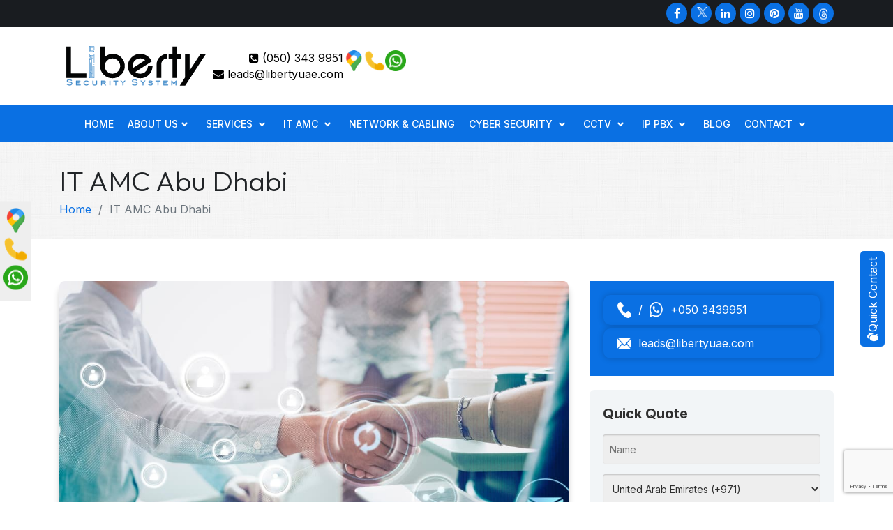

--- FILE ---
content_type: text/html; charset=UTF-8
request_url: https://www.libertyuae.com/it-amc-annual-maintenance-contract-abu-dhabi
body_size: 20835
content:
<!doctype html>

<html lang="en-gb" class="no-js">

<head>
  <link rel="stylesheet" href="https://cdnjs.cloudflare.com/ajax/libs/font-awesome/6.5.0/css/all.min.css">
  <!-- Please configure the mentioned Bot id -->
  <!-- Bot id - 3539b2f9-c049-4adb-9c6a-da519858354d -->

  <!--  <script>
    (function (botId) {
     
      var s = document.createElement("script");
      s.async = true;
      s.type = 'text/javascript';
      s.src = "https://app.chat360.io/widget/chatbox/common_scripts/script.js";
      s.onload = function () {
        window.loadChat360Bot(botId);
      };
      s.onerror = function (err) {
        console.error(err);
      };
      document.body.appendChild(s);
    })("3539b2f9-c049-4adb-9c6a-da519858354d");
  </script> -->


    
  <!-- SEO Tags Start -->
  <title>
    IT Support AMC Abu Dhabi | IT Annual Maintenance Contract  </title>
  <meta name="description" content="Ensure smooth business operations with IT Support AMC and IT Annual Maintenance Contract services in Abu Dhabi. Get reliable IT support—contact us today!" />
  <meta name="robots" content="follow, index, max-snippet:-1, max-video-preview:-1, max-image-preview:large" />
      <meta name="keywords" content="it amc abu dhabi, it support amc abu dhabi, it annual maintenance contract abu dhabi, it amc in abu dhabi, it maintenance contract abu dhabi, it support contract abu dhabi." />
    <link rel="canonical" href="https://www.libertyuae.com/it-amc-annual-maintenance-contract-abu-dhabi" />
  <meta property="og:locale" content="en_US" />
  <meta property="og:site_name" content="Liberty Security System L.L.C" />
  <meta property="og:type" content="website" />
  <meta property="og:title" content="IT Support AMC Abu Dhabi | IT Annual Maintenance Contract" />
  <meta property="og:description" content="Ensure smooth business operations with IT Support AMC and IT Annual Maintenance Contract services in Abu Dhabi. Get reliable IT support—contact us today!" />
  <meta property="og:url" content="https://www.libertyuae.com/it-amc-annual-maintenance-contract-abu-dhabi" />
  <meta property="og:image" content="https://www.libertyuae.com/images/it-support-amc-dubai-sharjah.jpg" />
  <meta property="og:image:secure_url" content="https://www.libertyuae.com/images/it-support-amc-dubai-sharjah.jpg" />
  <meta name="twitter:card" content="summary" />
  <meta name="twitter:site" content="@LibertyLLC2" />
  <meta name="twitter:title" content="IT Support AMC Abu Dhabi | IT Annual Maintenance Contract" />
  <meta name="twitter:description" content="Ensure smooth business operations with IT Support AMC and IT Annual Maintenance Contract services in Abu Dhabi. Get reliable IT support—contact us today!" />
  <meta name="twitter:image" content="https://www.libertyuae.com/images/it-support-amc-dubai-sharjah.jpg" />

  <!-- SEO Tags END -->

  <meta name="google-site-verification" content="AGvPXgj1DG5KZIyUgSa4q191ztzs7ADmchUTukkVVlE" />

  <meta charset="utf-8">
  <link rel="shortcut icon" type="image/x-icon" href="favicon.ico" />
  <meta name="viewport" content="width=device-width, initial-scale=1, maximum-scale=1">
  <link href="https://cdn.jsdelivr.net/npm/bootstrap@4.6.2/dist/css/bootstrap.min.css" rel="stylesheet">
  <link rel="stylesheet" href="css/style-new.css" type="text/css" />
  <link rel="stylesheet" href="https://stackpath.bootstrapcdn.com/font-awesome/4.7.0/css/font-awesome.min.css">
  <link rel="stylesheet" href="https://cdn.jsdelivr.net/npm/swiper@11/swiper-bundle.min.css" />
  <link rel="preconnect" href="https://fonts.googleapis.com">
  <link rel="preconnect" href="https://fonts.gstatic.com" crossorigin>
  <link
    href="https://fonts.googleapis.com/css2?family=Inter:wght@300;400;500;600;700&family=Outfit:wght@300;400;500;600;700;800;900&display=swap"
    rel="stylesheet">
  <script src="https://cdn.jsdelivr.net/npm/lazysizes@5.3.2/lazysizes.min.js" async></script>
  <script src="https://www.google.com/recaptcha/api.js?render=6Lf9m2AgAAAAAG3ElTdK22BX1qHylophGIGComSs" defer>
  </script>

  <script type="application/ld+json">
    {
      "@context": "https://schema.org/",
      "@type": "CreativeWorkSeries",
      "name": "Home",
      "aggregateRating": {
        "@type": "AggregateRating",
        "ratingValue": "4.8",
        "bestRating": "5",
        "ratingCount": "155"
      }
    }
  </script>

  <script type="application/ld+json">
    {
      "@context": "https://schema.org",
      "@type": "ProfessionalService",
      "name": "Liberty Security System",
      "image": "https://www.libertyuae.com/images/liberty-logo-1.svg",
      "@id": "https://www.libertyuae.com/",
      "url": "https://www.libertyuae.com/",
      "telephone": "+971503439951",
      "address": {
        "@type": "PostalAddress",
        "streetAddress": "Al Zahra Building - Office Suite 407, 4th floor - near Royal Ascot Hotel - Bur Dubai - Dubai - United Arab Emirates",
        "addressLocality": "Dubai",
        "postalCode": "",
        "addressCountry": "AE"
      },
      "geo": {
        "@type": "GeoCoordinates",
        "latitude": 25.2591719,
        "longitude": 55.2879504
      },
      "openingHoursSpecification": {
        "@type": "OpeningHoursSpecification",
        "dayOfWeek": [
          "Monday",
          "Tuesday",
          "Wednesday",
          "Thursday",
          "Friday",
          "Saturday"
        ],
        "opens": "09:00",
        "closes": "18:30"
      },
      "sameAs": [
        "https://www.facebook.com/libertycomputerdubaisharjah/",
        "https://x.com/LibertyLLC2",
        "https://www.instagram.com/libertysecuritysystemllc/",
        "https://www.linkedin.com/company/libertysecuritysystem/",
        "https://in.pinterest.com/libertyllc/",
        "https://www.libertyuae.com/"
      ]
    }
  </script>


  <style type="text/css">
    .btn {
      cursor: pointer;
    }

    .icon-close {
      right: 2rem;
      top: 1.8rem;
      transition: right .6s ease-in-out;
      cursor: pointer;
    }

    a,
    label,
    p {
      color: #fff;
      ;
    }

    label {
      font-weight: 600;
    }

    .has-error .help-block {
      color: white;
      text-align: center;
    }

    .toggle-form {
      right: -9999px;
      position: fixed;
      top: 0;
      width: 100%;
      height: 100%;
      z-index: 9999;
    }

    .toggle-form.active {
      right: 0;
    }

    .toggle-form .formwrap img {
      width: 20px;
    }

    .orange {
      background-color: #ff910e;
      border-color: #ff910e;
      color: #fff;
      padding: .5rem 2rem;
      font-size: 1rem;
      line-height: 1.5;
      border-radius: 2rem;
    }

    .btn.orange:hover {
      background-color: #da7600;
      border-color: #da7600;
      color: #fff;
    }

    .form-control {
      display: block;
      width: 100%;
      padding: .5rem .75rem;
      font-size: .9rem;
      line-height: 1.25;
      /* color: #495057; */
      background-color: #fff;
      background-image: none;
      background-clip: padding-box;
      border: 1px solid rgba(0, 0, 0, .15);
      border-radius: 1.5rem;
      transition: border-color ease-in-out .15s, box-shadow ease-in-out .15s;
    }

    .formwrap {
      background-color: #1aafff;
      max-width: 620px;
      height: 100%;
      float: right;
      box-shadow: -1px 0px 12px rgba(0, 0, 0, 0.1);
    }

    .formwrap form input,
    .formwrap form input:focus {
      background-color: transparent;
      border-color: #fff;
      color: #fff;
      margin-right: 10px;
    }

    .mid-col {
      max-width: 100%;
      flex: 0 0 100%;
      -ms-flex: 0 0 100%;
    }

    .form-control {
      background-color: transparent;
      border-color: #fff;
      color: #fff;
      margin-right: 10px;
    }

    select.form-control:not([size]):not([multiple]) {
      background-color: transparent;
      border-color: #fff;
      color: #fff;
    }

    option {
      background-color: #fff;
      color: #1f2124;
    }

    @media (max-width: 575px) {
      .formwrap {
        width: 100%
      }
    }

    .clients-section .swiper {
      width: 100%;
      height: 150px;

    }

    .clients-section .swiper-slide {
      text-align: center;
      height: auto;
    }

    .clients-section .swiper-wrapper {
      align-items: center;
      min-height: 70px;
    }



    #homepageslider.hero_swiper img {
      object-fit: cover;
      width: 100%;
      height: 100%;
    }

    #mobile-header nav {
      display: flex;
      justify-content: space-between;
      align-items: center;
    }

    #mobile-header nav {
      display: flex;
      justify-content: space-between;
      align-items: center;
      padding: 10px 20px;
    }

    #lb_topheader {
      background: #fff;
      position: relative;
    }

    #lb_topheader .lb_topheader_wrap {
      display: grid;
      grid-template-columns: 220px auto;
      padding: 20px 0;
      align-items: center;
      /* Merged from the duplicate definition */
    }

    .lb_topheader_widget {
      display: flex;
      justify-content: end;
      align-items: end;
      gap: 20px;
    }

    .lb_topheader_social ul {
      display: flex;
      gap: 5px;
      /* Adjusted gap value */
      margin: 0;
    }

    .lb_topheader_cta ul {
      margin: 0;
    }

    .lb_topheader_social ul a {
      color: #fff;
      background: #0a70e3;
      width: 25px;
      height: 25px;
      display: flex;
      place-items: center;
      justify-content: center;
      border-radius: 50px;
    }

    .lb_topheader_cta {
      text-align: right;
    }

    #lb_topheader {
      background: #fff;
      position: relative;
    }

    .lb_topheader_cta ul a {
      color: #000;
      /* Applied to the specific case of lb_topheader_cta */
    }

    .lb_topheader_social {
      display: flex;
      flex-direction: column-reverse;
      gap: 6px;
    }

    #lb_topheader_widget2 {
      display: flex;
      gap: 8px;
      justify-content: end;
    }

    #lb_topheader_widget2 img {
      max-width: 30px;
    }

    @media screen and (max-width: 768px) {
      .lb_topheader_widget {
        display: none;
      }
    }
  </style>

  <style>
    #lib_menu_header {
      background: #0a70e3;
      color: #fff;
    }

    #lib_menu_header .lib_menu_header_logo {
      display: none;
    }

    .lib_menu_nav ul {
      margin: 0;
      padding: 0;
      list-style: none;
    }

    .lib_menu_nav>ul {
      display: flex;
      justify-content: center;
    }

    .lib_menu_nav ul a {
      color: #fff;
      text-decoration: none;
      display: block;
      font-size: 14px;
    }

    .lib_menu_nav .lib_menu_has_submenu {
      position: relative;
    }

    .lib_menu_nav .lib_menu_has_submenu ul {
      visibility: hidden;
      opacity: 0;
      display: none;
    }

    .lib_menu_nav .lib_menu_has_submenu>ul {
      position: absolute;
      z-index: 9999;
    }

    .lib_menu_nav>ul>li>a {
      padding: 15px 10px;
      text-transform: uppercase;
      font-weight: 500;
    }



    .lib_menu_nav .lib_menu_has_submenu>ul>li a {
      pointer-events: auto;
      display: block;
      padding: 8px 8px;
    }

    .lib_menu_nav .lib_menu_has_submenu>ul>li>a {
      display: flex;
      justify-content: space-between;
    }



    .lib_menu_has_submenu>ul>.lib_menu_has_submenu>ul {
      left: 0;
    }

    .lib_menu_nav .lib_menu_has_submenu>ul>.lib_menu_has_submenu>ul {
      left: 100%;
      background: #656565;
      top: 0;
    }

    .lib_menu_nav ul li a i {
      font-size: 10px;
      padding: 4px 5px;
      line-height: 10px;
      vertical-align: text-bottom;
    }


    @media screen and (min-width: 1025px) {
      .lib_menu_nav .lib_menu_has_submenu:hover>ul {
        display: block;
        position: absolute;
        left: 0;
        width: 250px;
        display: block;
        flex-direction: column;
        background: #454545;
        visibility: visible;
        opacity: 1;
      }

      .lib_menu_nav ul>li>a:hover {
        background: #2982e6;
      }

      .lib_menu_has_submenu.lib_menu_large:hover>ul {
        display: grid;
        grid-template-columns: repeat(2, 1fr);
        width: 500px;
      }
    }

    @media screen and (max-width: 1024px) {
      #lib_menu_header {
        position: fixed;
        z-index: 99999;
        display: none;
      }

      #lib_menu_header {
        position: fixed;
        left: -100%;
        bottom: 0;
        top: 0;
        max-width: 300px;
        background: #1e2228;
        right: 0;
        z-index: 99999999;
        display: block;
        transition: 0.5s;
        height: 100%;
        overflow-y: scroll;
      }

      #lib_menu_header.active {
        left: 0;
      }

      #lib_menu_header .lib_menu_header_logo {
        display: block;
        margin: 20px 0;
      }

      #lib_menu_header .lib_menu_header_logo img {
        max-width: 220px;
      }

      .lib_menu_nav>ul {
        flex-direction: column;
      }

      .lib_menu_nav>ul>li>a {
        padding: 10px;
        display: flex;
        justify-content: space-between;
      }

      .lib_menu_nav .lib_menu_has_submenu.active>ul {
        position: relative;
        z-index: 10000;
        display: block;
        visibility: visible;
        opacity: 1;
        background: #2d333c;
        margin: 10px;
        left: 0 !important;
      }

      .lib_menu_nav .lib_menu_has_submenu>ul>li a {
        padding: 8px 10px;
      }
    }

    .lib_menu_button {
      background-color: transparent;
      border: none;
      display: flex;
      padding: 0;
    }

    .lib_menu_button .line {
      fill: none;
      stroke: #fff;
      stroke-width: 6;
      transition: stroke-dasharray 600ms cubic-bezier(0.4, 0, 0.2, 1),
        stroke-dashoffset 600ms cubic-bezier(0.4, 0, 0.2, 1);
    }

    .lib_menu_button .line1 {
      stroke-dasharray: 60 207;
      stroke-width: 6;
    }

    .lib_menu_button .line2 {
      stroke-dasharray: 60 60;
      stroke-width: 6;
    }

    .lib_menu_button .line3 {
      stroke-dasharray: 60 207;
      stroke-width: 6;
    }

    .lib_menu_button.opened .line1 {
      stroke-dasharray: 90 207;
      stroke-dashoffset: -134;
      stroke-width: 6;
    }

    .lib_menu_button.opened .line2 {
      stroke-dasharray: 1 60;
      stroke-dashoffset: -30;
      stroke-width: 6;
    }

    .lib_menu_button.opened .line3 {
      stroke-dasharray: 90 207;
      stroke-dashoffset: -134;
      stroke-width: 6;
    }

    .lib_sub_sub_menu {
      z-index: 999;
    }
  </style>
  <!-- Global site tag (gtag.js) Web Glaze - Google Analytics -->
  <script async src="https://www.googletagmanager.com/gtag/js?id=G-JB56GGGS89"></script>

  </script>
  <script>
    window.dataLayer = window.dataLayer || [];

    function gtag() {
      dataLayer.push(arguments);
    }
    gtag('js', new Date());

    gtag('config', 'G-JB56GGGS89');
  </script>
  <!-- Google Tag Manager Web-Glaze -->
  <script>
    (function(w, d, s, l, i) {
      w[l] = w[l] || [];
      w[l].push({
        'gtm.start': new Date().getTime(),
        event: 'gtm.js'
      });
      var f = d.getElementsByTagName(s)[0],
        j = d.createElement(s),
        dl = l != 'dataLayer' ? '&l=' + l : '';
      j.async = true;
      j.src =
        'https://www.googletagmanager.com/gtm.js?id=' + i + dl;
      f.parentNode.insertBefore(j, f);
    })(window, document, 'script', 'dataLayer', 'GTM-WTRZP2C');
  </script>
  <!-- End Google Tag Manager -->
</head>

<body>
  <!-- Google Tag Manager Web-Glaze (noscript) -->
  <noscript><iframe src="https://www.googletagmanager.com/ns.html?id=GTM-WTRZP2C" height="0" width="0"
      style="display:none;visibility:hidden"></iframe></noscript>
  <!-- End Google Tag Manager (noscript) -->

  <div class="site_wrapper">

    <!-- HEADER -->
    <div id="topHeader">

      <div class="wrapper">

        <div class="top_contact_info">

          <div class="container">

            <div class="left_sec" style="display:none;">
              <!--<a href="https://www.libertyuae.com/"><img src="images/colors/blue/urbanlogo.webp"></a>-->
              <a href="https://www.libertyuae.com/"><img src="images/libertylogo-1.svg"
                  alt="Desktop Logo"></a>
            </div><!-- end section -->

            <div class="space-contain" style="display:none;"></div>

            <div class="right_sec" style="display:none;">

              <ul class="socials top-link">

                <li><a href="tel:+971503439951"><i class="fa fa-phone-square"></i> (050) 343
                    9951</a></li>

                <li><a href="mailto:leads@libertyuae.com"><i class="fa fa-envelope"></i>
                    leads@libertyuae.com</a></li>

              </ul>

            </div><!-- end section -->

            <ul class="footer_social_links">
              <li><a target="_blank" href="https://www.facebook.com/libertycomputerdubaisharjah" aria-label="Facebook"><i
                    class="fa fa-facebook"></i></a></li>
              <li><a target="_blank" href="https://twitter.com/LibertyLLC2" aria-label="Twitter"><i
                    class="fa fa-twitter"></i></a></li>
              <li><a target="_blank"
                  href="https://www.linkedin.com/company/liberty-computer-spare-parts-trading" aria-label="Linkedin"><i
                    class="fa fa-linkedin"></i></a></li>
              <li><a target="_blank" href="https://www.instagram.com/libertysecuritysystemllc/" aria-label="Instagram"><i
                    class="fa fa-instagram"></i></a></li>
              <li><a target="_blank" href="https://www.pinterest.com/libertyuae/" aria-label="Pinterest"><i
                    class="fa fa-pinterest"></i></a>
              </li>
              <li><a target="_blank" href="https://www.youtube.com/@liberty-uae" aria-label="Youtube"><i
                    class="fa fa-youtube"></i></a></li>
              <li><a target="_blank" href="https://www.threads.com/@libertysecuritysystemllc" aria-label="Threads"><img
                    src="images/threads.png" alt="Threads Logo Mobile" width="20px"></a></li>
            </ul>


          </div>

        </div><!-- end top contact info -->

      </div>

    </div>
    <header id="header">
      <div id="mobile-header">
        <nav role="navigation">
          <div id="lb_topheader_widget21">
            <div><a href="https://g.page/r/CceKyLNfIG-_EBM/" target="_blank"><img
                  src="images/map-marker.png" alt="Mobile Map"></a></div>
            <div><a href="tel:+97143797271"><img src="images/call.png" alt="Mobile Call"></a></div>
            <div><a href="https://api.whatsapp.com/send?phone=971503439951&amp;text=Hi%2C+Liberty+UAE+I+have+found+you+on+your+website+and+I+have+query."
                target="_blank"><img src="images/floating-Icon-whatsapp.png" alt="Mobile Whatsapp" width="35" height="35"></a></div>
          </div>
          <button class="lib_menu_button"
            onclick="this.classList.toggle('opened');this.setAttribute('aria-expanded', this.classList.contains('opened'))"
            aria-label="Main Menu">
            <svg width="40" height="40" viewBox="0 0 100 100">
              <path class="line line1"
                d="M 20,29.000046 H 80.000231 C 80.000231,29.000046 94.498839,28.817352 94.532987,66.711331 94.543142,77.980673 90.966081,81.670246 85.259173,81.668997 79.552261,81.667751 75.000211,74.999942 75.000211,74.999942 L 25.000021,25.000058" />
              <path class="line line2" d="M 20,50 H 80" />
              <path class="line line3"
                d="M 20,70.999954 H 80.000231 C 80.000231,70.999954 94.498839,71.182648 94.532987,33.288669 94.543142,22.019327 90.966081,18.329754 85.259173,18.331003 79.552261,18.332249 75.000211,25.000058 75.000211,25.000058 L 25.000021,74.999942" />
            </svg>
          </button>
        </nav>
      </div>

      <!-- Top header bar -->



      <div id="lb_topheader">
        <div class="container">
          <div class="lb_topheader_wrap">
            <div class="lb_topheader_logo">
              <a href="https://www.libertyuae.com/"><img src="images/libertylogo-1.svg"></a>
              <!--<a href="https://www.libertyuae.com/"><img src="images/colors/blue/new-logo-removebg-preview.png"></a>-->
              <!--<a href="https://www.libertyuae.com/"><img src="images/liberty-santa-logo.png"></a>-->
              <!--<a href="https://www.libertyuae.com/"><img src="images/liberty-santa-logo.png"-->
              <!--        alt="Mobile Logo"></a>-->
            </div>

            <div class="lb_topheader_widget">
              <div class="lb_topheader_cta">
                <ul>
                  <li><a href="tel:+971503439951"><i class="fa fa-phone-square"></i> (050)
                      343
                      9951</a></li>

                  <li><a href="mailto:leads@libertyuae.com"><i class="fa fa-envelope"></i>
                      leads@libertyuae.com</a></li>

                </ul>
              </div>
              <div class="lb_topheader_social">
                <ul style="display:none;">
                  <li><a target="_blank"
                      href="https://www.facebook.com/libertycomputerdubaisharjah" aria-label="Facebook"><i
                        class="fa fa-facebook"></i></a></li>
                  <li><a target="_blank" href="https://twitter.com/LibertyLLC2"><i
                        class="fa fa-twitter"></i></a>
                  </li>
                  <li><a target="_blank"
                      href="https://www.linkedin.com/company/liberty-computer-spare-parts-trading" aria-label="Linkedin"><i
                        class="fa fa-linkedin"></i></a></li>
                  <li><a target="_blank" href="https://www.instagram.com/libertycomputersystem/" aria-label="Instagram"><i
                        class="fa fa-instagram"></i></a></li>
                  <li><a target="_blank" href="https://www.pinterest.com/libertyllc/" aria-label="Pinterest"><i
                        class="fa fa-pinterest"></i></a>
                  </li>
                  <li><a target="_blank" href="https://www.youtube.com/@liberty-uae" aria-label="Youtube"><i
                        class="fa fa-youtube"></i></a></li>
                  <li><a target="_blank" href="https://www.threads.net/@libertycomputersystem" aria-label="Threads"><img
                        src="images/threads.png" alt="Threads Logo Desktop" width="20px"></a>
                  </li>
                </ul>
                <div id="lb_topheader_widget2">
                  <div><a href="https://g.page/r/CceKyLNfIG-_EBM/" target="_blank"><img
                        src="images/map-marker.png" alt="Desktop Map"></a></div>
                  <div><a href="tel:+97143797271"><img src="images/call.png" alt="Desktop Call"></a>
                  </div>
                  <div><a href="https://api.whatsapp.com/send?phone=971503439951&amp;text=Hi%2C+Liberty+UAE+I+have+found+you+on+your+website+and+I+have+query."
                      target="_blank"><img src="images/floating-Icon-whatsapp.png" alt="Desktop Whatsapp"></a>
                  </div>
                </div>
              </div>
            </div>
          </div>

        </div>
      </div>

      <div id="lib_menu_header" class="">
        <div class="container">
          <nav class="lib_menu_nav" role="navigation">
            <div class="lib_menu_header_logo">
              <a href="https://www.libertyuae.com/"><img
                  src="https://www.libertyuae.com/images/liberty-logo-light.svg"></a>
            </div>
            <ul class="lib_menu_list">
              <li>
                <a href="https://www.libertyuae.com/">Home</a>
              </li>
              <li class="lib_menu_has_submenu">
                <a href="about-us">About Us</a>
                <ul>
                  <li>
                    <a href="liberty-project-videos">Videos</a>
                  </li>
                </ul>
              </li>
              <li class="lib_menu_has_submenu lib_menu_large">
                <a href="#">Services
                </a>
                <ul>
                  <li>
                    <a href="printer-setup-dubai">Printer Setup</a>
                  </li>
                  <li>
                    <a href="firewall-solutions-dubai">Firewall Solutions</a>
                  </li>
                  <li>
                    <a href="antivirus-and-ransomware-protection-services-dubai">Ransomware
                      Protection Antivirus</a>
                  </li>
                  <li>
                    <a href="laptop-and-computer-suppliers-dubai">Laptop And Computer Supplier</a>
                  </li>
                  <li>
                    <a href="wifi-setup-dubai">WiFi Setup</a>
                  </li>
                  <li>
                    <a href="ip-telephony-solutions-dubai">IP Telephony Solutions</a>
                  </li>
                  <li>
                    <a href="business-users">Business Users</a>
                  </li>
                  <li>
                    <a href="industrial-users">Industrial Users</a>
                  </li>
                  <li>
                    <a href="hospitality-users">Hospitality Users</a>
                  </li>
                  <li>
                    <a href="website-design">Website Design</a>
                  </li>
                  <li>
                    <a href="sira-approved-company-dubai">SIRA Approved CCTV Company</a>
                  </li>
                  <li>
                    <a href="new-office-it-setup-services-dubai">New Office IT Setup Services</a>
                  </li>
                  <li>
                    <a href="it-support-in-dubai">It Support in Dubai</a>
                  </li>
                  <li>
                    <a href="door-access-control-system-installation">Door Access Control System
                      Installation</a>
                  </li>
                </ul>
              </li>
              <li class="lib_menu_has_submenu">
                <a href="#">IT AMC
                </a>
                <ul>
                  <li>
                    <a href="it-support-amc-dubai">IT AMC Dubai</a>
                  </li>
                  <li>
                    <a href="it-amc-annual-maintenance-contract-abu-dhabi">IT AMC Abu Dhabi</a>
                  </li>
                </ul>
              </li>
              <li>
                <a href="network-structured-cabling-solutions-companies-dubai">Network &amp; Cabling</a>
              </li>
              <li class="lib_menu_has_submenu lib_menu_large">
                <a href="cyber-security-solutions-company-in-uae">Cyber Security
                </a>
                <ul>
                  <li>
                    <a
                      href="https://www.libertyuae.com/anti-spoofing-and-impersonation-solution-in-dubai-uae">Anti
                      Spoofing and Impresonation</a>
                  </li>
                  <li>
                    <a
                      href="https://www.libertyuae.com/managed-intelligent-threat-detection-services-and-solutions-in-dubai-uae">Intelligent
                      Threat Detection</a>
                  </li>
                  <li>
                    <a
                      href="https://www.libertyuae.com/vulnerability-assessment-and-penetration-testing-company-in-uae">Vulnerability
                      Assessment and Penetration Testing Company</a>
                  </li>
                  <li class="lib_menu_has_submenu">
                    <a href="cloud-and-network-security-solutions-in-dubai-uae">Cloud and Network
                      Security</a>
                    <ul class="lib_sub_sub_menu">
                      <li>
                        <a href="fortigate-solutions-in-dubai">Fortigate Solutions</a>
                      </li>
                      <li>
                        <a href="palo-alto-solutions-in-dubai">Palo Alto Solutions</a>
                      </li>
                      <li>
                        <a href="sophos-solutions-in-dubai">Sophos Solutions</a>
                      </li>
                      <li>
                        <a href="sangfor">Sangfor</a>
                      </li>
                      <li>
                        <a href="sonicwall">SonicWall</a>
                      </li>
                    </ul>
                  </li>
                  <li class="lib_menu_has_submenu">
                    <a href="edr-xdr-mdr-solutions-in-dubai-uae">EDR, XDR & MDR Solutions</a>
                    <ul class="lib_sub_sub_menu">
                      <li>
                        <a href="https://www.libertyuae.com/sophos-solutions-in-dubai">Sophos
                          Solutions</a>
                      </li>
                      <li>
                        <a href="https://www.libertyuae.com/fortiedr">FortiEDR</a>
                      </li>
                      <li>
                        <a href="https://www.libertyuae.com/crowdstrike">Crowdstrike</a>
                      </li>
                      <li>
                        <a href="https://www.libertyuae.com/eset">ESET</a>
                      </li>
                      <li>
                        <a href="https://www.libertyuae.com/Kaspersky">Kaspersky</a>
                      </li>
                    </ul>
                  </li>
                  <li class="lib_menu_has_submenu">
                    <a href="https://www.libertyuae.com/sase-solution-in-dubai-uae">SASE
                      Solution</a>
                    <ul class="lib_sub_sub_menu">
                      <li>
                        <a href="https://www.libertyuae.com/forti-sase.php">Forti SASE</a>
                      </li>
                      <li>
                        <a href="https://www.libertyuae.com/forcepoint-sase.php">Forcepoint
                          SASE</a>
                      </li>
                    </ul>
                  </li>
                  <li class="lib_menu_has_submenu">
                    <a
                      href="https://www.libertyuae.com/secure-emails-with-s-mime-encryption-in-dubai-uae">Secure
                      Email
                      (S/MIME)</a>
                    <ul class="lib_sub_sub_menu">
                      <li>
                        <a href="https://www.libertyuae.com/Mimecast">Mimecast</a>
                      </li>
                      <li>
                        <a href="https://www.libertyuae.com/sophos-solutions-in-dubai">Sophos
                          Solutions</a>
                      </li>
                      <li>
                        <a href="https://www.libertyuae.com/barracuda.php">Barracuda</a>
                      </li>
                    </ul>
                  </li>
                  <li class="lib_menu_has_submenu">
                    <a href="https://www.libertyuae.com/soar-solution-in-dubai-uae">SOAR
                      Solution</a>
                    <ul class="lib_sub_sub_menu">
                      <li>
                        <a href="https://www.libertyuae.com/forti-soar.php">Forti SOAR</a>
                      </li>
                    </ul>
                  </li>
                  <li class="lib_menu_has_submenu">
                    <a href="https://www.libertyuae.com/employee-monitoring-solutions-in-dubai-uae">Employee
                      Monitoring</a>
                    <ul class="lib_sub_sub_menu">
                      <li>
                        <a href="https://www.libertyuae.com/veriato.php">Veriato</a>
                      </li>
                      <li>
                        <a href="https://www.libertyuae.com/ekran-system.php">Ekran System</a>
                      </li>
                      <li>
                        <a href="https://www.libertyuae.com/net-support-solutions-in-dubai.php">Net
                          Support Solution</a>
                      </li>
                    </ul>
                  </li>
                  <li class="lib_menu_has_submenu">
                    <a href="https://www.libertyuae.com/data-loss-prevention-solution-in-dubai-uae">Data
                      Loss
                      Prevention</a>
                    <ul class="lib_sub_sub_menu">
                      <li>
                        <a
                          href="https://www.libertyuae.com/forcepoint-data-loss-prevention.php">Forcepoint
                          Data Loss Prevention</a>
                      </li>
                      <li>
                        <a href="https://www.libertyuae.com/safetica.php">Safetica</a>
                      </li>
                    </ul>
                  </li>
                  <li class="lib_menu_has_submenu">
                    <a
                      href="https://www.libertyuae.com/web-application-firewall-waf-solution-in-dubai-uae">Web
                      Application Firewall (WAF)</a>
                    <ul class="lib_sub_sub_menu">
                      <li>
                        <a href="https://www.libertyuae.com/radware.php">Radware</a>
                      </li>
                      <li>
                        <a href="https://www.libertyuae.com/fortiweb.php">FortiWeb</a>
                      </li>
                    </ul>
                  </li>
                  <li class="lib_menu_has_submenu">
                    <a href="https://www.libertyuae.com/pam-pim-solutions-in-dubai-uae">PAM / PIM
                      Solutions</a>
                    <ul class="lib_sub_sub_menu">
                      <li>
                        <a href="https://www.libertyuae.com/beyondtrust-solutions-in-dubai.php">Beyond
                          Trust</a>
                      </li>
                      <li>
                        <a href="https://www.libertyuae.com/cyberark-solutions-in-dubai.php">Cyber
                          ARK</a>
                      </li>
                      <li>
                        <a
                          href="https://www.libertyuae.com/manageengine-solutions-in-dubai.php">Manage
                          Engine</a>
                      </li>
                    </ul>
                  </li>
                  <li class="lib_menu_has_submenu">
                    <a
                      href="https://www.libertyuae.com/mobile-device-management-solutions-in-dubai-uae">Mobile
                      Device
                      Management</a>
                    <ul class="lib_sub_sub_menu">
                      <li>
                        <a
                          href="https://www.libertyuae.com/ivanti-solutions-in-dubai.php">Ivanti</a>
                      </li>
                      <li>
                        <a href="https://www.libertyuae.com/42gears-solutions-in-dubai.php">42
                          Gears</a>
                      </li>
                    </ul>
                  </li>
                  <li class="lib_menu_has_submenu">
                    <a href="https://www.libertyuae.com/siem-solution-in-dubai-uae">
                      SIEM Solution</a>
                    <ul class="lib_sub_sub_menu">
                      <li>
                        <a href="https://www.libertyuae.com/forti-siem.php">Forti SIEM</a>
                      </li>
                    </ul>
                  </li>
                </ul>
              </li>
              <li class="lib_menu_has_submenu">
                <a href="cctv-security-cameras-installation-solutions-dubai">CCTV
                </a>
                <ul>
                  <li>
                    <a href="samsung-cctv-dubai">Samsung CCTV</a>
                  </li>
                  <li>
                    <a href="bosch-cctv-dubai">Bosch CCTV</a>
                  </li>
                  <li>
                    <a href="hikvision-cctv-dubai">Hikvision CCTV</a>
                  </li>
                  <li>
                    <a href="cp-plus-cctv-dubai">CP Plus CCTV</a>
                  </li>
                  <li>
                    <a href="dahua-cctv-dubai">Dahua CCTV</a>
                  </li>
                  <li>
                    <a href="ezviz-cctv-dubai">Ezviz CCTV</a>
                  </li>
                  <li>
                    <a href="tiandy-cctv-dubai">Tiandy CCTV</a>
                  </li>
                </ul>
              </li>
              <li class="lib_menu_has_submenu">
                <a href="ip-pabx-system-installation-dubai">IP PBX
                </a>
                <ul>
                  <li>
                    <a href="avaya-phone-system">Avaya Telephone System</a>
                  </li>
                  <li>
                    <a href="cisco-phone-system">Cisco Telephone System</a>
                  </li>
                  <li>
                    <a href="dlink-phone-system">Dlink PBX &amp; Phones</a>
                  </li>
                  <li>
                    <a href="polycom-phone-system">Polycom Products</a>
                  </li>
                  <li>
                    <a href="yealink-phone-system">Yealink Voip Phones</a>
                  </li>
                  <li>
                    <a href="yeastar-phone-system">Yeastar MyPBX</a>
                  </li>
                  <li>
                    <a href="grandstream-phone-system">Grandstream PBX &amp; Phones</a>
                  </li>
                </ul>
              </li>
              <li>
                <a href="blog">Blog</a>
              </li>
              <li class="lib_menu_has_submenu">
                <a href="contact-us">Contact
                </a>
                <ul>
                  <li>
                    <a href="https://www.libertyuae.com/career/">Career</a>
                  </li>
                </ul>
              </li>
            </ul>
          </nav>
        </div>
      </div>

      <script>
        document.addEventListener("DOMContentLoaded", function() {

          // Add <i> element for toggle icon to submenu links dynamically
          const submenuParents = document.querySelectorAll(".lib_menu_has_submenu > a");
          submenuParents.forEach(parent => {
            const toggleIcon = document.createElement("i");
            toggleIcon.classList.add("fa", "fa-chevron-down",
              "submenu-toggle"); // Font Awesome classes
            parent.appendChild(toggleIcon); // Append <i> to the <a> tag
          });

          const menuButton = document.querySelector(".lib_menu_button");
          const menuHeader = document.querySelector("#lib_menu_header");

          menuButton.addEventListener("click", function() {
            menuHeader.classList.toggle("active");
          });
        });

        document.addEventListener("DOMContentLoaded", function() {
          // Select all submenu links within items that have submenus
          const submenuToggles = document.querySelectorAll(".lib_menu_has_submenu > a i");

          submenuToggles.forEach(toggle => {
            toggle.addEventListener("click", function(event) {
              event.preventDefault();

              const parentLi = toggle.closest(".lib_menu_has_submenu");

              // Check if the current item is active
              const isActive = parentLi.classList.contains("active");

              // Remove active class from all siblings and nested siblings of the current item
              document.querySelectorAll(".lib_menu_has_submenu.active").forEach(
                item => {
                  if (item !== parentLi && !item.contains(parentLi)) {
                    item.classList.remove("active");
                  }
                });

              // Toggle active state for the clicked item only
              parentLi.classList.toggle("active", !isActive);
            });
          });
        });
      </script>






    </header><!-- end header -->
    <div class="clearfix"></div><script type="application/ld+json">
{
  "@context": "https://schema.org",
  "@type": "FAQPage",
  "mainEntity": [{
    "@type": "Question",
    "name": "What is an IT AMC, and why do I need it?",
    "acceptedAnswer": {
      "@type": "Answer",
      "text": "An IT AMC is a service agreement between a company and an IT support provider. It is a forceful solution that makes sure your IT structure – including servers, computers, networks, and software is monitored regularly, maintained, and updated. You need it to control unwanted IT problems, decrease expensive downtime, improve data protection, and ensure your systems operate seamlessly and effectively without the need for a full-time, in-house IT staff."
    }
  },{
    "@type": "Question",
    "name": "What does your IT AMC cover in Abu Dhabi?",
    "acceptedAnswer": {
      "@type": "Answer",
      "text": "Our IT AMC in Abu Dhabi is broad and developed to cover all factors of your IT environment.

This includes –

1. Hardware support
2. Network management
3. Software and security
4. Help desk support"
    }
  },{
    "@type": "Question",
    "name": "Do you offer custom AMC packages for different business sizes?",
    "acceptedAnswer": {
      "@type": "Answer",
      "text": "Yes, we comprehend that every business has different requirements. We deliver customizable IT AMC packages customized for various business sizes, from small startups to big companies. Our packages are adaptable and can be developed to match your particular needs and budget. We begin with a thorough evaluation of your present IT installation and your business purposes to propose a scheme that is appropriate for you."
    }
  },{
    "@type": "Question",
    "name": "How fast is your response time for IT issues?",
    "acceptedAnswer": {
      "@type": "Answer",
      "text": "Quick response time is a cornerstone of our service. Our IT AMC comprises a Service Level Agreement that transparently describes our response and solution times for various kinds of problems. For vital issues that halt business functions, we assure a fast response to get you back up and operating as fast as possible, decreasing disruption and loss of efficiency."
    }
  },{
    "@type": "Question",
    "name": "Can you take over an existing IT setup under AMC?",
    "acceptedAnswer": {
      "@type": "Answer",
      "text": "Yes, our professional group is completely able to take over and handle the current IT infrastructure. The procedure starts with a broad audit of your existing systems to recognize any exposures or areas for enhancement. We will then design a thorough scheme to smoothly integrate your installation into our AMC structure, making sure of a seamless change without any interruption to your business functions."
    }
  },{
    "@type": "Question",
    "name": "Do you offer support during weekends or holidays?",
    "acceptedAnswer": {
      "@type": "Answer",
      "text": "Yes, for our business customers, we deliver support during weekends and public holidays, particularly for vital problems. We comprehend that IT issues can happen at any time, and for a number of companies, constant function is vital. Our managed services are developed to deliver you peace of mind, understanding that professional assistance is constantly available, 24/7."
    }
  },{
    "@type": "Question",
    "name": "What brands and technologies do you support?",
    "acceptedAnswer": {
      "@type": "Answer",
      "text": "We support a broad array of premier IT brands and technologies. Our group has a broad specialization in products from leading vendors. We stay updated with the current technologies to deliver you the most up-to-date and useful solutions for your business."
    }
  },{
    "@type": "Question",
    "name": "Do you offer IT AMC services only in Abu Dhabi?",
    "acceptedAnswer": {
      "@type": "Answer",
      "text": "While our major concentration is delivering top-tier IT AMC in Abu Dhabi, we also serve customers in other emirates and in the United Arab Emirates. Our broad network and remote support abilities permit us to help companies in different locations, making sure that all our customers receive the same high standard of service."
    }
  },{
    "@type": "Question",
    "name": "How do I get started with your IT AMC services?",
    "acceptedAnswer": {
      "@type": "Answer",
      "text": "Getting started is easy. Only contact us to schedule a free, no-obligation consultation. During this meeting, our IT professional will evaluate your business requirements and your existing IT infrastructure. We will then deliver you a tailored proposal and guide you through the procedure of choosing the appropriate AMC package for your company."
    }
  },{
    "@type": "Question",
    "name": "Why go with Liberty UAE for IT AMC in Abu Dhabi?",
    "acceptedAnswer": {
      "@type": "Answer",
      "text": "Liberty UAE is a reputable and knowledgeable IT support partner in Abu Dhabi, so you should pick us for your IT AMC requirements.

We are renowned for our –

1. To ensure optimal uptime, we concentrate on averting issues before they arise.
2. We offer dependable and competent assistance from our certified and experienced engineers.
3. We provide packages that are specifically designed to fit your budget and business objectives.
4. You can rely on us to be there for you when you need us most because we guarantee response times and offer 24/7 support for important issues."
    }
  }]
}
</script>
<div class="page_title">
    <div class="container">
        <div class="title">
            <h1>IT AMC Abu Dhabi</h1>
        </div>
        
        <nav aria-label="breadcrumb">
            <ol class="breadcrumb" itemscope="" itemtype="https://schema.org/BreadcrumbList">
                <li class="breadcrumb-item" itemprop="itemListElement" itemscope=""
                    itemtype="https://schema.org/ListItem">
                    <a href="/" itemprop="item">
                        <span itemprop="name">Home</span>
                    </a>
                    <meta itemprop="position" content="1">
                </li>
                <li class="breadcrumb-item active" itemprop="itemListElement" itemscope=""
                    itemtype="https://schema.org/ListItem">
                    <span itemprop="name">
                        IT AMC Abu Dhabi </span>
                    <meta itemprop="position" content="2">
                </li>
            </ol>
        </nav>
    </div>
</div><!-- end page title -->
<!-- Contant
======================================= -->
<main data-vertical-spacing="top:bottom">
    <div class="container">
        <div class="row">
            <div class="col-md-8 mb-5">
                <div class="lc-page-content-wrap">
                    <img src="images/it-support-amc-dubai-sharjah.jpg" class="lb-image-wrapper mb-3" alt="IT Support AMC Dubai | Sharjah">
                    <p>Depending on customer requirements; we offer various standard and custom made &ldquo;<b><a href="https://www.libertyuae.com/it-amc-annual-maintenance-contract-abu-dhabi.php">Annual Maintenance Contracts</a></b> (AMC)&rdquo;. Few highlights of wide range of services offered under AMC are as follows:</p>
<br>
                    <ul class="lc-icon-list">
                        <li><strong>On-site Comprehensive Service &amp; Maintenance Agreement:</strong></li>
                        <li class="lc-icon-list-has-submenu">

                            <ul class="lc-icon-list lvl2">
                                <li>
                                    Corrective &amp; Preventive Maintenance related to Computer Viruses, Network Viruses &amp; Network Security Policy related to virus infiltration
                                </li>
                                <li>
                                    On-line server Management and monitoring
                                </li>
                                <li>
                                    Corrective &amp; Preventive Maintenance of Desktops, Laptops, Monitors, Printers, etc. computer peripherals
                                </li>
                                <li>
                                    Data Backup Services
                                </li>
                                <li>
                                    Telephone Support to solve minor issues
                                </li>
                                <li>
                                    Special Discount on new supply orders and/or consumables
                                </li>
                                <li>
                                    Special Discount on spare parts
                                </li>
                                <li>
                                    Expert advice on Network setup and workstation/server setup
                                </li>
                            </ul>
                        </li>
                    </ul>
                    <ul class="lc-icon-list">
                        <li><strong>Off-site Limited Service Agreement</strong></li>
                        <li class="lc-icon-list-has-submenu">

                            <ul class="lc-icon-list lvl2">
                                <li>
                                    Service of bringing equipments to&nbsp;<b><a href="https://maps.app.goo.gl/B8LP96XNWyGHWXoy9">LIBERTY SECURITY SYSTEM L.L.C</a></b>&nbsp;Workshop
                                </li>
                                <li>
                                    Priority in repairs queue
                                </li>
                                <li>
                                    Special Discounts on Parts/consumables
                                </li>
                                <li>
                                    Service charges covered under AMC; hence no repetitive service charges
                                </li>
                                <li>
                                    Delivery of repaired items to your doorstep
                                </li>
                            </ul>
                        </li>
                        <li>
                            A La carte Menu of options to choose for Custom made AMC:
                        </li>
                        <li>
                            Full Support (24 x 7): A Standby engineer for quick response for companies who are working in shifts; even in nights, weekends, and holidays.
                        </li>
                        <li>
                            Working Hours Support: For companies operating in standard office hours i.e. 9:00 am to 7:00 pm.
                        </li>
                        <li>
                            Limited Visits Support: In this option, we cap maximum number of visits per month or per year for cost cutting in favor of our customers.
                        </li>
                        <li>
                            Resident Engineer Support: We offer you services of our Engineer for fixed number of hours per day to be in your office/factory to solve all your computer hardware/software related issues.
                        </li>
                    </ul>
                    <h2>Key Benefits of having Annual Maintenance Contract:</h2>
                    <ul class="lc-icon-list">
                        <li>
                            During AMC(Annual Maintenance Contracts)&nbsp;we do all kind of Preventive Maintenance to keep your computer hardware &amp; peripherals free of any faults and/or potential failures. This helps you cut your cost by minimizing the system outage time.
                        </li>

                        <li>
                            AMC would increase the life of computer peripherals resulting in reduction of repetitive replacement costs and outage.
                        </li>
                        <li>
                            Safety of invaluable Data: Financial data is of immense importance for you. Being in AMC cover; we care your data most delicately. Make sure all guards are in place to protect business data free from any viruses, malwares, spywares, adware, and free from possible hard disc crash; which can cause huge losses to your business.
                        </li>
                        <li>
                            Warranties &amp; Claims: During AMC(Annual Maintenance Contracts)&nbsp;we keep a complete track of warranties of your newly purchased products and offer you best advices about your claims from the original equipment manufacturers. We offer you support to get those claims in quick time using our dealer network.
                        </li>
                        <li>
                            Special Discounts on Spare Parts, Consumables like ink cartridges, continuous stationary, miscellaneous accessories like: USB drives, headphones, card readers, webcams, etc. Exclusively for our AMC(Annual Maintenance Contracts)&nbsp;customers.Special Exchange offers for replacement of faulty computer peripherals at very special rates exclusively for our AMC customers.
                        </li>
                        <li>
                            AMC improves performance of your system eventually adding to the productivity of staff. Hence, increasing your profitability.
                        </li>
                    </ul>
                </div>
                    <section class="faq-section">
                    <div class="row">
                        <div class="col-12 mb-4">
                            <h4>Frequently Asked Questions</h4>
                        </div>
                        <div class="col-12">
                            <div class="panel-group" id="accordion">
                                <div class="panel panel-default">
                                    <div class="panel-heading">
                                        <h4 class="panel-title">
                                            <a class="accordion-toggle" data-toggle="collapse" data-parent="#accordion" href="#collapseOne">
                                            What is an IT AMC, and why do I need it?
                                            </a>
                                        </h4>
                                    </div>
                                    <div id="collapseOne" class="panel-collapse collapse in">
                                        <div class="panel-body">
                                        <p>An IT AMC is a service agreement between a company and an IT support provider. It is a forceful solution that makes sure your IT structure – including servers, computers, networks, and software is monitored regularly, maintained, and updated. You need it to control unwanted IT problems, decrease expensive downtime, improve data protection, and ensure your systems operate seamlessly and effectively without the need for a full-time, in-house IT staff.</p>
                                        </div>
                                    </div>
                                </div>

                                <div class="panel panel-default">
                                    <div class="panel-heading">
                                        <h4 class="panel-title">
                                            <a class="accordion-toggle" data-toggle="collapse" data-parent="#accordion" href="#collapseTwo">
                                            What does your IT AMC cover in Abu Dhabi?
                                            </a>
                                        </h4>
                                    </div>
                                    <div id="collapseTwo" class="panel-collapse collapse">
                                        <div class="panel-body">
                                            <p>Our IT AMC in Abu Dhabi is broad and developed to cover all factors of your IT environment.</p>
                                            <p><b> This includes – </b></p>
                                         <ul class="lc-icon-list">

                                            <li>Hardware support</li>
                                            <li>Network management</li>
                                            <li>Software and security</li>
                                            <li>Help desk support</li>
                                            </ul>
                                        </div>
                                    </div>
                                </div>
                                <div class="panel panel-default">
                                    <div class="panel-heading">
                                        <h4 class="panel-title">
                                            <a class="accordion-toggle" data-toggle="collapse" data-parent="#accordion" href="#collapseThree">
                                            Do you offer custom AMC packages for different business sizes?
                                            </a>
                                        </h4>
                                    </div>
                                    <div id="collapseThree" class="panel-collapse collapse">
                                        <div class="panel-body">
                                            <p>Yes, we comprehend that every business has different requirements. We deliver customizable IT AMC packages customized for various business sizes, from small startups to big companies. Our packages are adaptable and can be developed to match your particular needs and budget. We begin with a thorough evaluation of your present IT installation and your business purposes to propose a scheme that is appropriate for you.</p>

                                        </div>
                                    </div>
                                </div>
                                <div class="panel panel-default">
                                    <div class="panel-heading">
                                        <h4 class="panel-title">
                                            <a class="accordion-toggle" data-toggle="collapse" data-parent="#accordion" href="#collapseFour">
                                            How fast is your response time for IT issues?</a>
                                        </h4>
                                    </div>
                                    <div id="collapseFour" class="panel-collapse collapse">
                                        <div class="panel-body">
                                            <p>Quick response time is a cornerstone of our service. Our IT AMC comprises a Service Level Agreement that transparently describes our response and solution times for various kinds of problems. For vital issues that halt business functions, we assure a fast response to get you back up and operating as fast as possible, decreasing disruption and loss of efficiency.</p>
                                        </div>
                                    </div>
                                </div>
                                <div class="panel panel-default">
                                    <div class="panel-heading">
                                        <h4 class="panel-title">
                                            <a class="accordion-toggle" data-toggle="collapse" data-parent="#accordion" href="#collapseFive">
                                            Can you take over an existing IT setup under AMC?</a>
                                        </h4>
                                    </div>
                                    <div id="collapseFive" class="panel-collapse collapse">
                                        <div class="panel-body">
                                            <p>Yes, our professional group is completely able to take over and handle the current IT infrastructure. The procedure starts with a broad audit of your existing systems to recognize any exposures or areas for enhancement. We will then design a thorough scheme to smoothly integrate your installation into our AMC structure, making sure of a seamless change without any interruption to your business functions.</p>
                                        </div>
                                    </div>
                                </div>
                                <div class="panel panel-default">
                                    <div class="panel-heading">
                                        <h4 class="panel-title">
                                            <a class="accordion-toggle" data-toggle="collapse" data-parent="#accordion" href="#collapseSix">
                                            Do you offer support during weekends or holidays?</a>
                                        </h4>
                                    </div>
                                    <div id="collapseSix" class="panel-collapse collapse">
                                        <div class="panel-body">
                                            <p>Yes, for our business customers, we deliver support during weekends and public holidays, particularly for vital problems. We comprehend that IT issues can happen at any time, and for a number of companies, constant function is vital. Our managed services are developed to deliver you peace of mind, understanding that professional assistance is constantly available, 24/7.</p>                                        
                                        </div>
                                    </div>
                                </div>
                                <div class="panel panel-default">
                                    <div class="panel-heading">
                                        <h4 class="panel-title">
                                            <a class="accordion-toggle" data-toggle="collapse" data-parent="#accordion" href="#collapseseven">
                                            What brands and technologies do you support?</a>
                                        </h4>
                                    </div>
                                    <div id="collapseseven" class="panel-collapse collapse">
                                        <div class="panel-body">
                                            <p>We support a broad array of premier IT brands and technologies. Our group has a broad specialization in products from leading vendors. We stay updated with the current technologies to deliver you the most up-to-date and useful solutions for your business.</p>
                                        </div>
                                    </div>
                                </div>
                                <div class="panel panel-default">
                                    <div class="panel-heading">
                                        <h4 class="panel-title">
                                            <a class="accordion-toggle" data-toggle="collapse" data-parent="#accordion" href="#collapseEight">
                                            Do you offer IT AMC services only in Abu Dhabi?</a>
                                        </h4>
                                    </div>
                                    <div id="collapseEight" class="panel-collapse collapse">
                                        <div class="panel-body">
                                            <p>While our major concentration is delivering top-tier IT AMC in Abu Dhabi, we also serve customers in other emirates and in the United Arab Emirates. Our broad network and remote support abilities permit us to help companies in different locations, making sure that all our customers receive the same high standard of service.</p>
                                        </div>
                                    </div>
                                </div>                                
                                <div class="panel panel-default">
                                    <div class="panel-heading">
                                        <h4 class="panel-title">
                                            <a class="accordion-toggle" data-toggle="collapse" data-parent="#accordion" href="#collapseNine">
                                             How do I get started with your IT AMC services?</a>
                                        </h4>
                                    </div>
                                    <div id="collapseNine" class="panel-collapse collapse">
                                        <div class="panel-body">
                                            <p>Getting started is easy. Only contact us to schedule a free, no-obligation consultation. During this meeting, our IT professional will evaluate your business requirements and your existing IT infrastructure. We will then deliver you a tailored proposal and guide you through the procedure of choosing the appropriate AMC package for your company.</p>
                                        </div>
                                    </div>
                                </div>
                               <div class="panel panel-default">
                                    <div class="panel-heading">
                                        <h4 class="panel-title">
                                            <a class="accordion-toggle" data-toggle="collapse" data-parent="#accordion" href="#collapseten">
                                             Why go with Liberty UAE for IT AMC in Abu Dhabi?</a>
                                        </h4>
                                    </div>
                                    <div id="collapseten" class="panel-collapse collapse">
                                        <div class="panel-body">
                                            <p>Liberty UAE is a reputable and knowledgeable IT support partner in Abu Dhabi, so you should pick us for your IT AMC requirements.</p>
                                            <p><b>We are renowned for our –</b></p>
                                         <ul class="lc-icon-list">

                                            <li>To ensure optimal uptime, we concentrate on averting issues before they arise.</li>
                                            <li>We offer dependable and competent assistance from our certified and experienced engineers.</li>
                                            <li>We provide packages that are specifically designed to fit your budget and business objectives.</li>
                                            <li>You can rely on us to be there for you when you need us most because we guarantee response times and offer 24/7 support for important issues.</li>
                                            </ul>                                          
                                        </div>
                                    </div>
                                </div>                                        
                            </div>
                        </div>
                    </div>
                </section>
            </div>
            <style>
    .lc-widget-form {

        margin-top: -30px;
    }


    .sidebar_widget.sidebar_services {
        padding: 19px;
        background: #f2f5f7;
        border-radius: 7px;
        margin-top: 20px;
    }

    .lc-widget-form {
        padding: 19px;
        background: #f2f5f7;
        border-radius: 7px;
    }
</style>


<div class="col-md-4">

    <div class="lc-page-sidebar-wrap">
        <div class="lc-sidebar-widget-1">

            <div class="dtv_sidebar_call_section">
                <div class="dtv-visa-contact-box">
                    <div class="dtv-visa-call">
                        <p><a href="tel:+971503439951"><img width="20px;" height="20px;"
                                    src="https://www.libertyuae.com/images/phone-call.png"> /
                                <img width="20px;" height="20px;"
                                    src="https://www.libertyuae.com/images/whatsapp.png">+050
                                3439951</a>
                        </p>
                    </div>

                    <div class="dtv-visa-call">
                        <p><a href="mailto:leads@libertyuae.com"><img width="20px;" height="20px;"
                                    src="https://www.libertyuae.com/images/email.png">
                                leads@libertyuae.com</a></p>
                    </div>
                </div>
            </div>

            <div class="lc-widget-form">
                <p class="lc-sidebar-widget-title" style="font-size: 20px; line-height: 1.5; margin-bottom: 15px; color: #2f2f2f;"><strong>Quick Quote</strong></p>
                <form id="contactform" class="contactformwg" name="contactformwg" method="post">
                    <fieldset>

                        <input name="name" class="ic-form-text" id="name" placeholder="Name" value="" pattern="[A-Za-z\s]+" type="text"
                            required>

                        <div class="wg_countryphone">

                            <select name="countrycode" class="ic-form-text" type="text" id="countrycode" value=""
                                placeholder="Country Code">
                                <option data-countryCode="GB" value="44">Norway (+47)</option>
                                <option data-countryCode="US" value="1">UK (+44)</option>
                                <option data-countryCode="DZ" value="213">Algeria (+213)</option>
                                <option data-countryCode="AD" value="376">Andorra (+376)</option>
                                <option data-countryCode="AO" value="244">Angola (+244)</option>
                                <option data-countryCode="AI" value="1264">Anguilla (+1264)</option>
                                <option data-countryCode="AG" value="1268">Antigua &amp; Barbuda (+1268)</option>
                                <option data-countryCode="AR" value="54">Argentina (+54)</option>
                                <option data-countryCode="AM" value="374">Armenia (+374)</option>
                                <option data-countryCode="AW" value="297">Aruba (+297)</option>
                                <option data-countryCode="AU" value="61">Australia (+61)</option>
                                <option data-countryCode="AT" value="43">Austria (+43)</option>
                                <option data-countryCode="AZ" value="994">Azerbaijan (+994)</option>
                                <option data-countryCode="BS" value="1242">Bahamas (+1242)</option>
                                <option data-countryCode="BH" value="973">Bahrain (+973)</option>
                                <option data-countryCode="BD" value="880">Bangladesh (+880)</option>
                                <option data-countryCode="BB" value="1246">Barbados (+1246)</option>
                                <option data-countryCode="BY" value="375">Belarus (+375)</option>
                                <option data-countryCode="BE" value="32">Belgium (+32)</option>
                                <option data-countryCode="BZ" value="501">Belize (+501)</option>
                                <option data-countryCode="BJ" value="229">Benin (+229)</option>
                                <option data-countryCode="BM" value="1441">Bermuda (+1441)</option>
                                <option data-countryCode="BT" value="975">Bhutan (+975)</option>
                                <option data-countryCode="BO" value="591">Bolivia (+591)</option>
                                <option data-countryCode="BA" value="387">Bosnia Herzegovina (+387)</option>
                                <option data-countryCode="BW" value="267">Botswana (+267)</option>
                                <option data-countryCode="BR" value="55">Brazil (+55)</option>
                                <option data-countryCode="BN" value="673">Brunei (+673)</option>
                                <option data-countryCode="BG" value="359">Bulgaria (+359)</option>
                                <option data-countryCode="BF" value="226">Burkina Faso (+226)</option>
                                <option data-countryCode="BI" value="257">Burundi (+257)</option>
                                <option data-countryCode="KH" value="855">Cambodia (+855)</option>
                                <option data-countryCode="CM" value="237">Cameroon (+237)</option>
                                <option data-countryCode="CA" value="1">Canada (+1)</option>
                                <option data-countryCode="CV" value="238">Cape Verde Islands (+238)</option>
                                <option data-countryCode="KY" value="1345">Cayman Islands (+1345)</option>
                                <option data-countryCode="CF" value="236">Central African Republic (+236)</option>
                                <option data-countryCode="CL" value="56">Chile (+56)</option>
                                <option data-countryCode="CN" value="86">China (+86)</option>
                                <option data-countryCode="CO" value="57">Colombia (+57)</option>
                                <option data-countryCode="KM" value="269">Comoros (+269)</option>
                                <option data-countryCode="CG" value="242">Congo (+242)</option>
                                <option data-countryCode="CK" value="682">Cook Islands (+682)</option>
                                <option data-countryCode="CR" value="506">Costa Rica (+506)</option>
                                <option data-countryCode="HR" value="385">Croatia (+385)</option>
                                <option data-countryCode="CU" value="53">Cuba (+53)</option>
                                <option data-countryCode="CY" value="90392">Cyprus North (+90392)</option>
                                <option data-countryCode="CY" value="357">Cyprus South (+357)</option>
                                <option data-countryCode="CZ" value="42">Czech Republic (+42)</option>
                                <option data-countryCode="DK" value="45">Denmark (+45)</option>
                                <option data-countryCode="DJ" value="253">Djibouti (+253)</option>
                                <option data-countryCode="DM" value="1809">Dominica (+1809)</option>
                                <option data-countryCode="DO" value="1809">Dominican Republic (+1809)</option>
                                <option data-countryCode="EC" value="593">Ecuador (+593)</option>
                                <option data-countryCode="EG" value="20">Egypt (+20)</option>
                                <option data-countryCode="SV" value="503">El Salvador (+503)</option>
                                <option data-countryCode="GQ" value="240">Equatorial Guinea (+240)</option>
                                <option data-countryCode="ER" value="291">Eritrea (+291)</option>
                                <option data-countryCode="EE" value="372">Estonia (+372)</option>
                                <option data-countryCode="ET" value="251">Ethiopia (+251)</option>
                                <option data-countryCode="FK" value="500">Falkland Islands (+500)</option>
                                <option data-countryCode="FO" value="298">Faroe Islands (+298)</option>
                                <option data-countryCode="FJ" value="679">Fiji (+679)</option>
                                <option data-countryCode="FI" value="358">Finland (+358)</option>
                                <option data-countryCode="FR" value="33">France (+33)</option>
                                <option data-countryCode="GF" value="594">French Guiana (+594)</option>
                                <option data-countryCode="PF" value="689">French Polynesia (+689)</option>
                                <option data-countryCode="GA" value="241">Gabon (+241)</option>
                                <option data-countryCode="GM" value="220">Gambia (+220)</option>
                                <option data-countryCode="GE" value="7880">Georgia (+7880)</option>
                                <option data-countryCode="DE" value="49">Germany (+49)</option>
                                <option data-countryCode="GH" value="233">Ghana (+233)</option>
                                <option data-countryCode="GI" value="350">Gibraltar (+350)</option>
                                <option data-countryCode="GR" value="30">Greece (+30)</option>
                                <option data-countryCode="GL" value="299">Greenland (+299)</option>
                                <option data-countryCode="GD" value="1473">Grenada (+1473)</option>
                                <option data-countryCode="GP" value="590">Guadeloupe (+590)</option>
                                <option data-countryCode="GU" value="671">Guam (+671)</option>
                                <option data-countryCode="GT" value="502">Guatemala (+502)</option>
                                <option data-countryCode="GN" value="224">Guinea (+224)</option>
                                <option data-countryCode="GW" value="245">Guinea - Bissau (+245)</option>
                                <option data-countryCode="GY" value="592">Guyana (+592)</option>
                                <option data-countryCode="HT" value="509">Haiti (+509)</option>
                                <option data-countryCode="HN" value="504">Honduras (+504)</option>
                                <option data-countryCode="HK" value="852">Hong Kong (+852)</option>
                                <option data-countryCode="HU" value="36">Hungary (+36)</option>
                                <option data-countryCode="IS" value="354">Iceland (+354)</option>
                                <option data-countryCode="IN" value="91">India (+91)</option>
                                <option data-countryCode="ID" value="62">Indonesia (+62)</option>
                                <option data-countryCode="IR" value="98">Iran (+98)</option>
                                <option data-countryCode="IQ" value="964">Iraq (+964)</option>
                                <option data-countryCode="IE" value="353">Ireland (+353)</option>
                                <option data-countryCode="IL" value="972">Israel (+972)</option>
                                <option data-countryCode="IT" value="39">Italy (+39)</option>
                                <option data-countryCode="JM" value="1876">Jamaica (+1876)</option>
                                <option data-countryCode="JP" value="81">Japan (+81)</option>
                                <option data-countryCode="JO" value="962">Jordan (+962)</option>
                                <option data-countryCode="KZ" value="7">Kazakhstan (+7)</option>
                                <option data-countryCode="KE" value="254">Kenya (+254)</option>
                                <option data-countryCode="KI" value="686">Kiribati (+686)</option>
                                <option data-countryCode="KP" value="850">Korea North (+850)</option>
                                <option data-countryCode="KR" value="82">Korea South (+82)</option>
                                <option data-countryCode="KW" value="965">Kuwait (+965)</option>
                                <option data-countryCode="KG" value="996">Kyrgyzstan (+996)</option>
                                <option data-countryCode="LA" value="856">Laos (+856)</option>
                                <option data-countryCode="LV" value="371">Latvia (+371)</option>
                                <option data-countryCode="LB" value="961">Lebanon (+961)</option>
                                <option data-countryCode="LS" value="266">Lesotho (+266)</option>
                                <option data-countryCode="LR" value="231">Liberia (+231)</option>
                                <option data-countryCode="LY" value="218">Libya (+218)</option>
                                <option data-countryCode="LI" value="417">Liechtenstein (+417)</option>
                                <option data-countryCode="LT" value="370">Lithuania (+370)</option>
                                <option data-countryCode="LU" value="352">Luxembourg (+352)</option>
                                <option data-countryCode="MO" value="853">Macao (+853)</option>
                                <option data-countryCode="MK" value="389">Macedonia (+389)</option>
                                <option data-countryCode="MG" value="261">Madagascar (+261)</option>
                                <option data-countryCode="MW" value="265">Malawi (+265)</option>
                                <option data-countryCode="MY" value="60">Malaysia (+60)</option>
                                <option data-countryCode="MV" value="960">Maldives (+960)</option>
                                <option data-countryCode="ML" value="223">Mali (+223)</option>
                                <option data-countryCode="MT" value="356">Malta (+356)</option>
                                <option data-countryCode="MH" value="692">Marshall Islands (+692)</option>
                                <option data-countryCode="MQ" value="596">Martinique (+596)</option>
                                <option data-countryCode="MR" value="222">Mauritania (+222)</option>
                                <option data-countryCode="YT" value="269">Mayotte (+269)</option>
                                <option data-countryCode="MX" value="52">Mexico (+52)</option>
                                <option data-countryCode="FM" value="691">Micronesia (+691)</option>
                                <option data-countryCode="MD" value="373">Moldova (+373)</option>
                                <option data-countryCode="MC" value="377">Monaco (+377)</option>
                                <option data-countryCode="MN" value="976">Mongolia (+976)</option>
                                <option data-countryCode="MS" value="1664">Montserrat (+1664)</option>
                                <option data-countryCode="MA" value="212">Morocco (+212)</option>
                                <option data-countryCode="MZ" value="258">Mozambique (+258)</option>
                                <option data-countryCode="MN" value="95">Myanmar (+95)</option>
                                <option data-countryCode="NA" value="264">Namibia (+264)</option>
                                <option data-countryCode="NR" value="674">Nauru (+674)</option>
                                <option data-countryCode="NP" value="977">Nepal (+977)</option>
                                <option data-countryCode="NL" value="31">Netherlands (+31)</option>
                                <option data-countryCode="NC" value="687">New Caledonia (+687)</option>
                                <option data-countryCode="NZ" value="64">New Zealand (+64)</option>
                                <option data-countryCode="NI" value="505">Nicaragua (+505)</option>
                                <option data-countryCode="NE" value="227">Niger (+227)</option>
                                <option data-countryCode="NG" value="234">Nigeria (+234)</option>
                                <option data-countryCode="NU" value="683">Niue (+683)</option>
                                <option data-countryCode="NF" value="672">Norfolk Islands (+672)</option>
                                <option data-countryCode="NP" value="670">Northern Marianas (+670)</option>
                                <option data-countryCode="NO" value="47">Norway (+47)</option>
                                <option data-countryCode="OM" value="968">Oman (+968)</option>
                                <option data-countryCode="PW" value="680">Palau (+680)</option>
                                <option data-countryCode="PA" value="507">Panama (+507)</option>
                                <option data-countryCode="PG" value="675">Papua New Guinea (+675)</option>
                                <option data-countryCode="PY" value="595">Paraguay (+595)</option>
                                <option data-countryCode="PE" value="51">Peru (+51)</option>
                                <option data-countryCode="PH" value="63">Philippines (+63)</option>
                                <option data-countryCode="PL" value="48">Poland (+48)</option>
                                <option data-countryCode="PT" value="351">Portugal (+351)</option>
                                <option data-countryCode="PR" value="1787">Puerto Rico (+1787)</option>
                                <option data-countryCode="QA" value="974">Qatar (+974)</option>
                                <option data-countryCode="RE" value="262">Reunion (+262)</option>
                                <option data-countryCode="RO" value="40">Romania (+40)</option>
                                <option data-countryCode="RU" value="7">Russia (+7)</option>
                                <option data-countryCode="RW" value="250">Rwanda (+250)</option>
                                <option data-countryCode="SM" value="378">San Marino (+378)</option>
                                <option data-countryCode="ST" value="239">Sao Tome &amp; Principe (+239)</option>
                                <option data-countryCode="SA" value="966">Saudi Arabia (+966)</option>
                                <option data-countryCode="SN" value="221">Senegal (+221)</option>
                                <option data-countryCode="CS" value="381">Serbia (+381)</option>
                                <option data-countryCode="SC" value="248">Seychelles (+248)</option>
                                <option data-countryCode="SL" value="232">Sierra Leone (+232)</option>
                                <option data-countryCode="SG" value="65">Singapore (+65)</option>
                                <option data-countryCode="SK" value="421">Slovak Republic (+421)</option>
                                <option data-countryCode="SI" value="386">Slovenia (+386)</option>
                                <option data-countryCode="SB" value="677">Solomon Islands (+677)</option>
                                <option data-countryCode="SO" value="252">Somalia (+252)</option>
                                <option data-countryCode="ZA" value="27">South Africa (+27)</option>
                                <option data-countryCode="ES" value="34">Spain (+34)</option>
                                <option data-countryCode="LK" value="94">Sri Lanka (+94)</option>
                                <option data-countryCode="SH" value="290">St. Helena (+290)</option>
                                <option data-countryCode="KN" value="1869">St. Kitts (+1869)</option>
                                <option data-countryCode="SC" value="1758">St. Lucia (+1758)</option>
                                <option data-countryCode="SD" value="249">Sudan (+249)</option>
                                <option data-countryCode="SR" value="597">Suriname (+597)</option>
                                <option data-countryCode="SZ" value="268">Swaziland (+268)</option>
                                <option data-countryCode="SE" value="46">Sweden (+46)</option>
                                <option data-countryCode="CH" value="41">Switzerland (+41)</option>
                                <option data-countryCode="SI" value="963">Syria (+963)</option>
                                <option data-countryCode="TW" value="886">Taiwan (+886)</option>
                                <option data-countryCode="TJ" value="7">Tajikstan (+7)</option>
                                <option data-countryCode="TH" value="66">Thailand (+66)</option>
                                <option data-countryCode="TG" value="228">Togo (+228)</option>
                                <option data-countryCode="TO" value="676">Tonga (+676)</option>
                                <option data-countryCode="TT" value="1868">Trinidad &amp; Tobago (+1868)</option>
                                <option data-countryCode="TN" value="216">Tunisia (+216)</option>
                                <option data-countryCode="TR" value="90">Turkey (+90)</option>
                                <option data-countryCode="TM" value="7">Turkmenistan (+7)</option>
                                <option data-countryCode="TM" value="993">Turkmenistan (+993)</option>
                                <option data-countryCode="TC" value="1649">Turks &amp; Caicos Islands (+1649)</option>
                                <option data-countryCode="TV" value="688">Tuvalu (+688)</option>
                                <option data-countryCode="UG" value="256">Uganda (+256)</option>
                                <option data-countryCode="GB" value="44">UK (+44)</option>
                                <option data-countryCode="UA" value="380">Ukraine (+380)</option>
                                <option data-countryCode="AE" value="971" Selected>United Arab Emirates (+971)</option>
                                <option data-countryCode="UY" value="598">Uruguay (+598)</option>
                                <option data-countryCode="US" value="1">USA (+1)</option>
                                <option data-countryCode="UZ" value="7">Uzbekistan (+7)</option>
                                <option data-countryCode="VU" value="678">Vanuatu (+678)</option>
                                <option data-countryCode="VA" value="379">Vatican City (+379)</option>
                                <option data-countryCode="VE" value="58">Venezuela (+58)</option>
                                <option data-countryCode="VN" value="84">Vietnam (+84)</option>
                                <option data-countryCode="VG" value="84">Virgin Islands - British (+1284)</option>
                                <option data-countryCode="VI" value="84">Virgin Islands - US (+1340)</option>
                                <option data-countryCode="WF" value="681">Wallis &amp; Futuna (+681)</option>
                                <option data-countryCode="YE" value="969">Yemen (North)(+969)</option>
                                <option data-countryCode="YE" value="967">Yemen (South)(+967)</option>
                                <option data-countryCode="ZM" value="260">Zambia (+260)</option>
                                <option data-countryCode="ZW" value="263">Zimbabwe (+263)</option>
                            </select>

                            <input name="mob" class="ic-form-text" type="text" id="mob" value="" placeholder="Mobile"
                                required pattern="\d*" minlength="9" maxlength="13">
                        </div>

                        <input name="email" class=" ic-form-text" id="email" placeholder="Email" value="" type="text"
                            required>
                        <input type="hidden" name="ipaddress" value="18.191.215.237">
                        <input type="hidden" name="pageurl" value="https://www.libertyuae.com/it-amc-annual-maintenance-contract-abu-dhabi">

                        <textarea name="message" class="ic-form-textarea" placeholder="Message" id="message" cols="20"
                            rows="5"></textarea>
                        <p>
                        </p>
                        <input name="Send" type="submit" value="SUBMIT" class="comment_submit ic-form-submit" id="send" />
                        <div class="form-message"></div>
                    </fieldset>
                </form>
            </div>
            <div class="sidebar_widget sidebar_services">
                <div class="sidebar_title">
                    <p class="lc-sidebar-widget-title sidebar_custom_heading" style="font-size: 20px; line-height: 1.5; margin-bottom: 15px;color: #2f2f2f;">Other Services</p>
                </div>

                <ul class="arrows_list1">
                    <li><a href="https://www.libertyuae.com/printer-setup-dubai"><i class="fa fa-angle-right"></i>
                            Printer Setup</a></li>
                    <li><a href="https://www.libertyuae.com/business-users"><i class="fa fa-angle-right"></i> Business
                            Users</a></li>
                    <li><a href="https://www.libertyuae.com/industrial-users"><i class="fa fa-angle-right"></i>
                            Industrial Users</a></li>
                    <li><a href="https://www.libertyuae.com/hospitality-users"><i class="fa fa-angle-right"></i>
                            Hospitality Users</a></li>
                    <li><a href="https://www.libertyuae.com/wifi-setup-dubai"><i class="fa fa-angle-right"></i> Wifi
                            Support Dubai</a></li>
                    <li><a href="https://www.libertyuae.com/firewall-solutions-dubai"><i class="fa fa-angle-right"></i>
                            Firewall Solutions</a></li>
                    <li><a href="https://www.libertyuae.com/ip-telephony-solutions-dubai"><i
                                class="fa fa-angle-right"></i> IP Telephony Solutions</a></li>
                    <li><a href="https://www.libertyuae.com/website-design"><i class="fa fa-angle-right"></i> Website
                            Designing Company</a></li>
                    <li><a href="https://www.libertyuae.com/laptop-and-computer-suppliers-dubai"><i
                                class="fa fa-angle-right"></i> Laptop & Computer Supplier</a></li>
                    <li><a href="https://www.libertyuae.com/antivirus-and-ransomware-protection-services-dubai"><i
                                class="fa fa-angle-right"></i> Ransomware Protection Antivirus</a></li>
                </ul>
            </div>
        </div>

    </div>

</div>        </div>
        <div class="row">
            <div class="col-md-12">
                <div class="ic_box_widget_important">
                    <h3>Important points we consider for calculating price of AMC:</h3>
                    <ul class="lc-icon-list">
                        <li>Number of Computers </li>
                        <li>Number of Printers </li>
                        <li>Number of Server(s) </li>
                        <li>Any Other equipments to be covered in AMC </li>
                        <li>Expected number of visits (per week / per month)</li>
                        <li>Working Hours (at what time visit is expected).</li>
                        <li>Response Time </li>
                    </ul>
                </div>


                <div class="ic_box_widget_full">
                    <i class="fa fa-tags fa-4x"></i>
                    <h3>We do have flexible payment offers depending on pricing of the AMC</h3>
                    <p>You can try our services by having a Trial Maintenance Contract of as short as 1 month or say 3 months
                        before you decide to buy our AMC.</p>
                </div>
                <p>Given an opportunity, we shall be more than glad to work out a Special Custom-made AMC Package Specially
                    Designed for your specific requirements as per your guidelines.</p>
            </div>
        </div>
    </div>
</main>

<script src="//code.tidio.co/8wvhixhvx3j6ti6bmh23cjfri0fiovw7.js" async></script>

<style>
	.verified {
		display: flex;
		flex-direction: column;
		align-items: center;
		justify-content: center;
		gap: 50px;
		margin-top: 20px;
		padding-bottom: 60px;
	}

	.logos {
		display: flex;
		flex-direction: row;
	}
</style>



<!-- Footer-->
<div class="clearfix"></div>

<div class="clients clients-section">
	<div class="container">

		<div class="row">
			<div class="col-12 col-md-12 mb-4 text-center">
				<h3>Our Partners and Clients</h3>
			</div>

			<div class="col-12 col-md-12">
				<!-- Slider main container -->
				<div class="swiper client_swiper">
					<!-- Additional required wrapper -->
					<div class="swiper-wrapper">
						<!-- Slides -->

						<div class="swiper-slide"><img class="lazyload" data-src="images/client-logo1.png" alt="Adobe"></div>
						<div class="swiper-slide"><img class="lazyload" data-src="images/client-logo9.png" alt="Grand stream"></div>
						<div class="swiper-slide"><img class="lazyload" data-src="images/client-logo4.png" alt="VMware"></div>
						<div class="swiper-slide"><img class="lazyload" data-src="images/client-logo3.png" alt="sophos"></div>
						<div class="swiper-slide"><img class="lazyload" data-src="images/client-logo2.png" alt="cisco" width="100px"></div>
						<div class="swiper-slide"><img class="lazyload" data-src="images/client-logo5.png" alt="dell" width="160px">
						</div>
						<div class="swiper-slide"><img class="lazyload" data-src="images/client-logo6.png" alt="hp"></div>
						<div class="swiper-slide"><img class="lazyload" data-src="images/client-logo8.png" alt="microsoft"></div>
						<div class="swiper-slide"><img class="lazyload" data-src="images/client-logo7.png" alt="avaya" width="170px"></div>
						<div class="swiper-slide"><img class="lazyload" data-src="images/client-logo10.png" alt="lenevo"></div>
					</div>
					<!-- If we need pagination -->
					<div class="swiper-pagination"></div>
				</div>
			</div>
		</div>


	</div>
</div><!-- end clients -->


<hr color="#eeeeee">
<div class="verified">
	<div class="col-12 col-md-12 mb-4 text-center">
		<h3>We Are Certified by Them for Security System Installation</h3>
	</div>
	<div class="logos">
		<img class="lazyload"><a href="https://www.sira.gov.ae/en/home.aspx" target="blank"><img data-src="images/security(1).png" loading="lazy" srcset="images/security(1).png" alt="Security Industry Regulatory Agency" width="100px" /></a>

		<img class="lazyload"><a href="https://www.shjpolice.gov.ae/" target="blank"><img data-src="images/police.png" loading="lazy" srcset="images/police.png" alt="Sharjah Police" width="100px" /></a>
	</div>

</div>

</div><!-- end bottom all sections -->

<div class="footer-section lb_custom_footer_widget">
	<div class="footer_graph-"></div>
	<div class="container">

		<div class="row">
			<div class="col-md-4 mb-3">
				<div class="footer-widget footer-widget-1">
					<div class="footer_logo mb-3">
						<!--<img class="lazyload" data-src="images/liberty-logo-light.svg" alt="" />-->
						<a href="https://www.libertyuae.com/"><img class="lazyload" data-src="images/liberty-logo-light.svg" alt="Liberty Security Logo" /></a>
					</div><!-- end footer logo -->
					<div>
						<p>Liberty Security System is a trusted IT support company in Dubai that provides all IT solutions.</p>
					</div>
					<img class="lazyload" data-src="images/dubai-expo.png" alt="EXPO 2020 Dubai, UAE" width="80px" />
					<h4 class="mt-4 text-light mb-2">Check Out Our Clients Review</h4>
					<a href="https://g.page/r/CceKyLNfIG-_EB0/review" target="_blank"><img class="lazyload" data-src="images/google-review.png" alt="Google Review" width="140" /></a>
					<ul class="footer_social_links">
						<li><a target="_blank" href="https://www.facebook.com/libertycomputerdubaisharjah" aria-label="Facebook"><i class="fa fa-facebook"></i></a></li>
						<li><a target="_blank" href="https://twitter.com/LibertyLLC2" aria-label="Twitter"><i class="fa fa-twitter"></i></a></li>
						<li><a target="_blank" href="https://www.linkedin.com/company/liberty-computer-spare-parts-trading" aria-label="Linkedin"><i class="fa fa-linkedin"></i></a></li>
						<li><a target="_blank" href="https://www.instagram.com/libertysecuritysystemllc/" aria-label="Instagram"><i class="fa fa-instagram"></i></a></li>
						<li><a target="_blank" href="https://www.pinterest.com/libertyuae/" aria-label="Pinterest"><i class="fa fa-pinterest"></i></a>
						</li>
						<li><a target="_blank" href=""><i class="fa fa-youtube" aria-label="Youtube"></i></a></li>
						<li><a target="_blank" href="https://www.threads.com/@libertysecuritysystemllc" aria-label="Threads"><img alt="Threads Logo Mobile" src="images/threads.png" width="20px"></a></li>
					</ul>
				</div>
			</div>

			<div class="col-md-4 mb-3">
				<div class="footer-widget footer-widget-3">
					<h4>Useful Links</h4>
					<ul>
						<li><a href="network-structured-cabling-solutions-companies-dubai">Structured Cabling Services</a></li>
						<li><a href="it-support-amc-dubai">IT AMC Dubai</a></li>
						<li><a href="cctv-security-cameras-installation-solutions-dubai">CCTV Camera Installation Services</a></li>
						<li><a href="ip-pabx-system-installation-dubai">PABX System Installation Services</a></li>
						<li><a href="printer-setup-dubai">Printer Setup Services</a></li>
						<li><a href="firewall-solutions-dubai">Firewall Solutions</a></li>
						<li><a href="cyber-security-solutions-company-in-uae">Cyber Security Solutions</a></li>
						<li><a href="laptop-and-computer-suppliers-dubai">Laptop And Computer Supplier</a></li>
						<li><a href="wifi-setup-dubai">WiFi Setup Services</a></li>
					</ul>
				</div>
			</div>
			<div class="col-md-4">
				<div class="footer-widget footer-widget-4">
					<h4>Sharjah Location</h4>
					<div class="contact_address mb-4">
						<p class="mb-2"> <strong class=" text-white">Liberty Computer Spare Parts LLC.</strong><br></p>
						<p class="mb-1"><i class="fa fa-map-marker icon-large"></i> Showroom No.1&2, AL Noor Building, Behind
							Matejer, Al Musalla, Sharjah, UAE</p>
						<p><i class="fa fa-phone"></i> <a href="tel:+971503439951"> (050) 343 9951</a></p>
						<h4 class="lcs-footer-loc">Dubai Location</h4>
						<p class="mb-2"> <strong class=" text-white">Liberty Security System L.L.C</strong><br></p>
						<p class="mb-1"><i class="fa fa-map-marker icon-large"></i> Office Suite 407, 4th floor, Al Zahra Building
							Near Royal Ascot Hotel Bur Dubai</p>
						<p class="mb-3"><i class="fa fa-phone"></i> <a href="tel:+97143797271">+971 43797271</a> </p>
					</div>

				</div>
			</div>
		</div>
		<div class="row footer-copyright">

			<div class="col-md-8">
				<div class="copyright-text">Copyright ©
					2026 LIBERTY SECURITY SYSTEM L.L.C | <a href="https://www.libertyuae.com/">IT hardware
						suppliers in Dubai</a>.
				</div>
			</div>
			<div class="col-md-4">
				<div class="copyright-text">Marketing By <a href="https://www.web-glaze.ae/" target="_blank">Web Glaze</a></a> </div>

			</div>

		</div>

	</div>
</div>

<a href="#" class="scrollup">Scroll</a>
<div class="container">
	<div class="modal fade call-model" id="myModal" role="dialog">
		<div class="modal-dialog modal-lg">
			<div class="modal-content">
				<div class="modal-header">
					<h4 class="modal-title">Quick Inquiry</h4>
					<button type="button" class="close" data-dismiss="modal">&times;</button>

				</div>
				<div class="modal-body">
					<form class="contactformwg" name="contactformwg" method="post" id="contactform">
						<fieldset>
							<p><input name="name" class="input_bg" type="text" id="name" value="" placeholder="Name" required></p>
							<p class="wg_countryphone">

								<select name="countrycode" class="input_bg" type="text" id="countrycode" value="" placeholder="Country Code">
									<option data-countryCode="AE" value="971" Selected>United Arab Emirates (+971)</option>
									<option data-countryCode="GB" value="44">Norway (+47)</option>
									<option data-countryCode="US" value="1">UK (+44)</option>
									<option data-countryCode="DZ" value="213">Algeria (+213)</option>
									<option data-countryCode="AD" value="376">Andorra (+376)</option>
									<option data-countryCode="AO" value="244">Angola (+244)</option>
									<option data-countryCode="AI" value="1264">Anguilla (+1264)</option>
									<option data-countryCode="AG" value="1268">Antigua &amp; Barbuda (+1268)</option>
									<option data-countryCode="AR" value="54">Argentina (+54)</option>
									<option data-countryCode="AM" value="374">Armenia (+374)</option>
									<option data-countryCode="AW" value="297">Aruba (+297)</option>
									<option data-countryCode="AU" value="61">Australia (+61)</option>
									<option data-countryCode="AT" value="43">Austria (+43)</option>
									<option data-countryCode="AZ" value="994">Azerbaijan (+994)</option>
									<option data-countryCode="BS" value="1242">Bahamas (+1242)</option>
									<option data-countryCode="BH" value="973">Bahrain (+973)</option>
									<option data-countryCode="BD" value="880">Bangladesh (+880)</option>
									<option data-countryCode="BB" value="1246">Barbados (+1246)</option>
									<option data-countryCode="BY" value="375">Belarus (+375)</option>
									<option data-countryCode="BE" value="32">Belgium (+32)</option>
									<option data-countryCode="BZ" value="501">Belize (+501)</option>
									<option data-countryCode="BJ" value="229">Benin (+229)</option>
									<option data-countryCode="BM" value="1441">Bermuda (+1441)</option>
									<option data-countryCode="BT" value="975">Bhutan (+975)</option>
									<option data-countryCode="BO" value="591">Bolivia (+591)</option>
									<option data-countryCode="BA" value="387">Bosnia Herzegovina (+387)</option>
									<option data-countryCode="BW" value="267">Botswana (+267)</option>
									<option data-countryCode="BR" value="55">Brazil (+55)</option>
									<option data-countryCode="BN" value="673">Brunei (+673)</option>
									<option data-countryCode="BG" value="359">Bulgaria (+359)</option>
									<option data-countryCode="BF" value="226">Burkina Faso (+226)</option>
									<option data-countryCode="BI" value="257">Burundi (+257)</option>
									<option data-countryCode="KH" value="855">Cambodia (+855)</option>
									<option data-countryCode="CM" value="237">Cameroon (+237)</option>
									<option data-countryCode="CA" value="1">Canada (+1)</option>
									<option data-countryCode="CV" value="238">Cape Verde Islands (+238)</option>
									<option data-countryCode="KY" value="1345">Cayman Islands (+1345)</option>
									<option data-countryCode="CF" value="236">Central African Republic (+236)</option>
									<option data-countryCode="CL" value="56">Chile (+56)</option>
									<option data-countryCode="CN" value="86">China (+86)</option>
									<option data-countryCode="CO" value="57">Colombia (+57)</option>
									<option data-countryCode="KM" value="269">Comoros (+269)</option>
									<option data-countryCode="CG" value="242">Congo (+242)</option>
									<option data-countryCode="CK" value="682">Cook Islands (+682)</option>
									<option data-countryCode="CR" value="506">Costa Rica (+506)</option>
									<option data-countryCode="HR" value="385">Croatia (+385)</option>
									<option data-countryCode="CU" value="53">Cuba (+53)</option>
									<option data-countryCode="CY" value="90392">Cyprus North (+90392)</option>
									<option data-countryCode="CY" value="357">Cyprus South (+357)</option>
									<option data-countryCode="CZ" value="42">Czech Republic (+42)</option>
									<option data-countryCode="DK" value="45">Denmark (+45)</option>
									<option data-countryCode="DJ" value="253">Djibouti (+253)</option>
									<option data-countryCode="DM" value="1809">Dominica (+1809)</option>
									<option data-countryCode="DO" value="1809">Dominican Republic (+1809)</option>
									<option data-countryCode="EC" value="593">Ecuador (+593)</option>
									<option data-countryCode="EG" value="20">Egypt (+20)</option>
									<option data-countryCode="SV" value="503">El Salvador (+503)</option>
									<option data-countryCode="GQ" value="240">Equatorial Guinea (+240)</option>
									<option data-countryCode="ER" value="291">Eritrea (+291)</option>
									<option data-countryCode="EE" value="372">Estonia (+372)</option>
									<option data-countryCode="ET" value="251">Ethiopia (+251)</option>
									<option data-countryCode="FK" value="500">Falkland Islands (+500)</option>
									<option data-countryCode="FO" value="298">Faroe Islands (+298)</option>
									<option data-countryCode="FJ" value="679">Fiji (+679)</option>
									<option data-countryCode="FI" value="358">Finland (+358)</option>
									<option data-countryCode="FR" value="33">France (+33)</option>
									<option data-countryCode="GF" value="594">French Guiana (+594)</option>
									<option data-countryCode="PF" value="689">French Polynesia (+689)</option>
									<option data-countryCode="GA" value="241">Gabon (+241)</option>
									<option data-countryCode="GM" value="220">Gambia (+220)</option>
									<option data-countryCode="GE" value="7880">Georgia (+7880)</option>
									<option data-countryCode="DE" value="49">Germany (+49)</option>
									<option data-countryCode="GH" value="233">Ghana (+233)</option>
									<option data-countryCode="GI" value="350">Gibraltar (+350)</option>
									<option data-countryCode="GR" value="30">Greece (+30)</option>
									<option data-countryCode="GL" value="299">Greenland (+299)</option>
									<option data-countryCode="GD" value="1473">Grenada (+1473)</option>
									<option data-countryCode="GP" value="590">Guadeloupe (+590)</option>
									<option data-countryCode="GU" value="671">Guam (+671)</option>
									<option data-countryCode="GT" value="502">Guatemala (+502)</option>
									<option data-countryCode="GN" value="224">Guinea (+224)</option>
									<option data-countryCode="GW" value="245">Guinea - Bissau (+245)</option>
									<option data-countryCode="GY" value="592">Guyana (+592)</option>
									<option data-countryCode="HT" value="509">Haiti (+509)</option>
									<option data-countryCode="HN" value="504">Honduras (+504)</option>
									<option data-countryCode="HK" value="852">Hong Kong (+852)</option>
									<option data-countryCode="HU" value="36">Hungary (+36)</option>
									<option data-countryCode="IS" value="354">Iceland (+354)</option>
									<option data-countryCode="IN" value="91">India (+91)</option>
									<option data-countryCode="ID" value="62">Indonesia (+62)</option>
									<option data-countryCode="IR" value="98">Iran (+98)</option>
									<option data-countryCode="IQ" value="964">Iraq (+964)</option>
									<option data-countryCode="IE" value="353">Ireland (+353)</option>
									<option data-countryCode="IL" value="972">Israel (+972)</option>
									<option data-countryCode="IT" value="39">Italy (+39)</option>
									<option data-countryCode="JM" value="1876">Jamaica (+1876)</option>
									<option data-countryCode="JP" value="81">Japan (+81)</option>
									<option data-countryCode="JO" value="962">Jordan (+962)</option>
									<option data-countryCode="KZ" value="7">Kazakhstan (+7)</option>
									<option data-countryCode="KE" value="254">Kenya (+254)</option>
									<option data-countryCode="KI" value="686">Kiribati (+686)</option>
									<option data-countryCode="KP" value="850">Korea North (+850)</option>
									<option data-countryCode="KR" value="82">Korea South (+82)</option>
									<option data-countryCode="KW" value="965">Kuwait (+965)</option>
									<option data-countryCode="KG" value="996">Kyrgyzstan (+996)</option>
									<option data-countryCode="LA" value="856">Laos (+856)</option>
									<option data-countryCode="LV" value="371">Latvia (+371)</option>
									<option data-countryCode="LB" value="961">Lebanon (+961)</option>
									<option data-countryCode="LS" value="266">Lesotho (+266)</option>
									<option data-countryCode="LR" value="231">Liberia (+231)</option>
									<option data-countryCode="LY" value="218">Libya (+218)</option>
									<option data-countryCode="LI" value="417">Liechtenstein (+417)</option>
									<option data-countryCode="LT" value="370">Lithuania (+370)</option>
									<option data-countryCode="LU" value="352">Luxembourg (+352)</option>
									<option data-countryCode="MO" value="853">Macao (+853)</option>
									<option data-countryCode="MK" value="389">Macedonia (+389)</option>
									<option data-countryCode="MG" value="261">Madagascar (+261)</option>
									<option data-countryCode="MW" value="265">Malawi (+265)</option>
									<option data-countryCode="MY" value="60">Malaysia (+60)</option>
									<option data-countryCode="MV" value="960">Maldives (+960)</option>
									<option data-countryCode="ML" value="223">Mali (+223)</option>
									<option data-countryCode="MT" value="356">Malta (+356)</option>
									<option data-countryCode="MH" value="692">Marshall Islands (+692)</option>
									<option data-countryCode="MQ" value="596">Martinique (+596)</option>
									<option data-countryCode="MR" value="222">Mauritania (+222)</option>
									<option data-countryCode="YT" value="269">Mayotte (+269)</option>
									<option data-countryCode="MX" value="52">Mexico (+52)</option>
									<option data-countryCode="FM" value="691">Micronesia (+691)</option>
									<option data-countryCode="MD" value="373">Moldova (+373)</option>
									<option data-countryCode="MC" value="377">Monaco (+377)</option>
									<option data-countryCode="MN" value="976">Mongolia (+976)</option>
									<option data-countryCode="MS" value="1664">Montserrat (+1664)</option>
									<option data-countryCode="MA" value="212">Morocco (+212)</option>
									<option data-countryCode="MZ" value="258">Mozambique (+258)</option>
									<option data-countryCode="MN" value="95">Myanmar (+95)</option>
									<option data-countryCode="NA" value="264">Namibia (+264)</option>
									<option data-countryCode="NR" value="674">Nauru (+674)</option>
									<option data-countryCode="NP" value="977">Nepal (+977)</option>
									<option data-countryCode="NL" value="31">Netherlands (+31)</option>
									<option data-countryCode="NC" value="687">New Caledonia (+687)</option>
									<option data-countryCode="NZ" value="64">New Zealand (+64)</option>
									<option data-countryCode="NI" value="505">Nicaragua (+505)</option>
									<option data-countryCode="NE" value="227">Niger (+227)</option>
									<option data-countryCode="NG" value="234">Nigeria (+234)</option>
									<option data-countryCode="NU" value="683">Niue (+683)</option>
									<option data-countryCode="NF" value="672">Norfolk Islands (+672)</option>
									<option data-countryCode="NP" value="670">Northern Marianas (+670)</option>
									<option data-countryCode="NO" value="47">Norway (+47)</option>
									<option data-countryCode="OM" value="968">Oman (+968)</option>
									<option data-countryCode="PW" value="680">Palau (+680)</option>
									<option data-countryCode="PA" value="507">Panama (+507)</option>
									<option data-countryCode="PG" value="675">Papua New Guinea (+675)</option>
									<option data-countryCode="PY" value="595">Paraguay (+595)</option>
									<option data-countryCode="PE" value="51">Peru (+51)</option>
									<option data-countryCode="PH" value="63">Philippines (+63)</option>
									<option data-countryCode="PL" value="48">Poland (+48)</option>
									<option data-countryCode="PT" value="351">Portugal (+351)</option>
									<option data-countryCode="PR" value="1787">Puerto Rico (+1787)</option>
									<option data-countryCode="QA" value="974">Qatar (+974)</option>
									<option data-countryCode="RE" value="262">Reunion (+262)</option>
									<option data-countryCode="RO" value="40">Romania (+40)</option>
									<option data-countryCode="RU" value="7">Russia (+7)</option>
									<option data-countryCode="RW" value="250">Rwanda (+250)</option>
									<option data-countryCode="SM" value="378">San Marino (+378)</option>
									<option data-countryCode="ST" value="239">Sao Tome &amp; Principe (+239)</option>
									<option data-countryCode="SA" value="966">Saudi Arabia (+966)</option>
									<option data-countryCode="SN" value="221">Senegal (+221)</option>
									<option data-countryCode="CS" value="381">Serbia (+381)</option>
									<option data-countryCode="SC" value="248">Seychelles (+248)</option>
									<option data-countryCode="SL" value="232">Sierra Leone (+232)</option>
									<option data-countryCode="SG" value="65">Singapore (+65)</option>
									<option data-countryCode="SK" value="421">Slovak Republic (+421)</option>
									<option data-countryCode="SI" value="386">Slovenia (+386)</option>
									<option data-countryCode="SB" value="677">Solomon Islands (+677)</option>
									<option data-countryCode="SO" value="252">Somalia (+252)</option>
									<option data-countryCode="ZA" value="27">South Africa (+27)</option>
									<option data-countryCode="ES" value="34">Spain (+34)</option>
									<option data-countryCode="LK" value="94">Sri Lanka (+94)</option>
									<option data-countryCode="SH" value="290">St. Helena (+290)</option>
									<option data-countryCode="KN" value="1869">St. Kitts (+1869)</option>
									<option data-countryCode="SC" value="1758">St. Lucia (+1758)</option>
									<option data-countryCode="SD" value="249">Sudan (+249)</option>
									<option data-countryCode="SR" value="597">Suriname (+597)</option>
									<option data-countryCode="SZ" value="268">Swaziland (+268)</option>
									<option data-countryCode="SE" value="46">Sweden (+46)</option>
									<option data-countryCode="CH" value="41">Switzerland (+41)</option>
									<option data-countryCode="SI" value="963">Syria (+963)</option>
									<option data-countryCode="TW" value="886">Taiwan (+886)</option>
									<option data-countryCode="TJ" value="7">Tajikstan (+7)</option>
									<option data-countryCode="TH" value="66">Thailand (+66)</option>
									<option data-countryCode="TG" value="228">Togo (+228)</option>
									<option data-countryCode="TO" value="676">Tonga (+676)</option>
									<option data-countryCode="TT" value="1868">Trinidad &amp; Tobago (+1868)</option>
									<option data-countryCode="TN" value="216">Tunisia (+216)</option>
									<option data-countryCode="TR" value="90">Turkey (+90)</option>
									<option data-countryCode="TM" value="7">Turkmenistan (+7)</option>
									<option data-countryCode="TM" value="993">Turkmenistan (+993)</option>
									<option data-countryCode="TC" value="1649">Turks &amp; Caicos Islands (+1649)</option>
									<option data-countryCode="TV" value="688">Tuvalu (+688)</option>
									<option data-countryCode="UG" value="256">Uganda (+256)</option>
									<option data-countryCode="GB" value="44">UK (+44)</option>
									<option data-countryCode="UA" value="380">Ukraine (+380)</option>

									<option data-countryCode="UY" value="598">Uruguay (+598)</option>
									<option data-countryCode="US" value="1">USA (+1)</option>
									<option data-countryCode="UZ" value="7">Uzbekistan (+7)</option>
									<option data-countryCode="VU" value="678">Vanuatu (+678)</option>
									<option data-countryCode="VA" value="379">Vatican City (+379)</option>
									<option data-countryCode="VE" value="58">Venezuela (+58)</option>
									<option data-countryCode="VN" value="84">Vietnam (+84)</option>
									<option data-countryCode="VG" value="84">Virgin Islands - British (+1284)</option>
									<option data-countryCode="VI" value="84">Virgin Islands - US (+1340)</option>
									<option data-countryCode="WF" value="681">Wallis &amp; Futuna (+681)</option>
									<option data-countryCode="YE" value="969">Yemen (North)(+969)</option>
									<option data-countryCode="YE" value="967">Yemen (South)(+967)</option>
									<option data-countryCode="ZM" value="260">Zambia (+260)</option>
									<option data-countryCode="ZW" value="263">Zimbabwe (+263)</option>
								</select>

								<input name="mob" class="input_bg custom-class-popup-form" type="text" id="mob" value="" placeholder="Mobile" required pattern="\d*" minlength="9" maxlength="13">
							</p>
							<p><input name="email" class="input_bg" type="text" id="email" value="" placeholder="Email" required>
								<input type="hidden" name="ipaddress" value="18.191.215.237">
								<input type="hidden" name="pageurl" value="https://www.libertyuae.com/it-amc-annual-maintenance-contract-abu-dhabi">
							</p>
							<p><textarea name="message" class="textarea_bg" id="message" cols="20" rows="5" placeholder="Message"></textarea></p>
							<input type="submit" name="imageField" class="send" value="Request A Call Back">
							<div class="form-message"></div>
						</fieldset>
					</form>
				</div>
			</div>
		</div>
	</div>
</div>

<section class="toggle-form">
	<div class="right-side">

		<form class="contactformwg" name="contactformwg" method="post" id="contactform">
			<i class="fa fa-times wg_popup_close"></i>
			<span class="popup-title" id="side_form"><i class="fa fa-comments" id="side_form"></i>Quick Contact </span>
			<fieldset>
				<p class=""><input name="name" class="input_bg" type="text" id="name" value="" pattern="[A-Za-z\s]+" placeholder="Name" required></p>
				<p class="wg_countryphone">

					<select name="countrycode" class="input_bg" type="text" id="countrycode" value="" placeholder="Country Code">
						<option data-countryCode="AE" value="971" Selected>United Arab Emirates (+971)</option>
						<option data-countryCode="GB" value="44">Norway (+47)</option>
						<option data-countryCode="US" value="1">UK (+44)</option>
						<option data-countryCode="DZ" value="213">Algeria (+213)</option>
						<option data-countryCode="AD" value="376">Andorra (+376)</option>
						<option data-countryCode="AO" value="244">Angola (+244)</option>
						<option data-countryCode="AI" value="1264">Anguilla (+1264)</option>
						<option data-countryCode="AG" value="1268">Antigua &amp; Barbuda (+1268)</option>
						<option data-countryCode="AR" value="54">Argentina (+54)</option>
						<option data-countryCode="AM" value="374">Armenia (+374)</option>
						<option data-countryCode="AW" value="297">Aruba (+297)</option>
						<option data-countryCode="AU" value="61">Australia (+61)</option>
						<option data-countryCode="AT" value="43">Austria (+43)</option>
						<option data-countryCode="AZ" value="994">Azerbaijan (+994)</option>
						<option data-countryCode="BS" value="1242">Bahamas (+1242)</option>
						<option data-countryCode="BH" value="973">Bahrain (+973)</option>
						<option data-countryCode="BD" value="880">Bangladesh (+880)</option>
						<option data-countryCode="BB" value="1246">Barbados (+1246)</option>
						<option data-countryCode="BY" value="375">Belarus (+375)</option>
						<option data-countryCode="BE" value="32">Belgium (+32)</option>
						<option data-countryCode="BZ" value="501">Belize (+501)</option>
						<option data-countryCode="BJ" value="229">Benin (+229)</option>
						<option data-countryCode="BM" value="1441">Bermuda (+1441)</option>
						<option data-countryCode="BT" value="975">Bhutan (+975)</option>
						<option data-countryCode="BO" value="591">Bolivia (+591)</option>
						<option data-countryCode="BA" value="387">Bosnia Herzegovina (+387)</option>
						<option data-countryCode="BW" value="267">Botswana (+267)</option>
						<option data-countryCode="BR" value="55">Brazil (+55)</option>
						<option data-countryCode="BN" value="673">Brunei (+673)</option>
						<option data-countryCode="BG" value="359">Bulgaria (+359)</option>
						<option data-countryCode="BF" value="226">Burkina Faso (+226)</option>
						<option data-countryCode="BI" value="257">Burundi (+257)</option>
						<option data-countryCode="KH" value="855">Cambodia (+855)</option>
						<option data-countryCode="CM" value="237">Cameroon (+237)</option>
						<option data-countryCode="CA" value="1">Canada (+1)</option>
						<option data-countryCode="CV" value="238">Cape Verde Islands (+238)</option>
						<option data-countryCode="KY" value="1345">Cayman Islands (+1345)</option>
						<option data-countryCode="CF" value="236">Central African Republic (+236)</option>
						<option data-countryCode="CL" value="56">Chile (+56)</option>
						<option data-countryCode="CN" value="86">China (+86)</option>
						<option data-countryCode="CO" value="57">Colombia (+57)</option>
						<option data-countryCode="KM" value="269">Comoros (+269)</option>
						<option data-countryCode="CG" value="242">Congo (+242)</option>
						<option data-countryCode="CK" value="682">Cook Islands (+682)</option>
						<option data-countryCode="CR" value="506">Costa Rica (+506)</option>
						<option data-countryCode="HR" value="385">Croatia (+385)</option>
						<option data-countryCode="CU" value="53">Cuba (+53)</option>
						<option data-countryCode="CY" value="90392">Cyprus North (+90392)</option>
						<option data-countryCode="CY" value="357">Cyprus South (+357)</option>
						<option data-countryCode="CZ" value="42">Czech Republic (+42)</option>
						<option data-countryCode="DK" value="45">Denmark (+45)</option>
						<option data-countryCode="DJ" value="253">Djibouti (+253)</option>
						<option data-countryCode="DM" value="1809">Dominica (+1809)</option>
						<option data-countryCode="DO" value="1809">Dominican Republic (+1809)</option>
						<option data-countryCode="EC" value="593">Ecuador (+593)</option>
						<option data-countryCode="EG" value="20">Egypt (+20)</option>
						<option data-countryCode="SV" value="503">El Salvador (+503)</option>
						<option data-countryCode="GQ" value="240">Equatorial Guinea (+240)</option>
						<option data-countryCode="ER" value="291">Eritrea (+291)</option>
						<option data-countryCode="EE" value="372">Estonia (+372)</option>
						<option data-countryCode="ET" value="251">Ethiopia (+251)</option>
						<option data-countryCode="FK" value="500">Falkland Islands (+500)</option>
						<option data-countryCode="FO" value="298">Faroe Islands (+298)</option>
						<option data-countryCode="FJ" value="679">Fiji (+679)</option>
						<option data-countryCode="FI" value="358">Finland (+358)</option>
						<option data-countryCode="FR" value="33">France (+33)</option>
						<option data-countryCode="GF" value="594">French Guiana (+594)</option>
						<option data-countryCode="PF" value="689">French Polynesia (+689)</option>
						<option data-countryCode="GA" value="241">Gabon (+241)</option>
						<option data-countryCode="GM" value="220">Gambia (+220)</option>
						<option data-countryCode="GE" value="7880">Georgia (+7880)</option>
						<option data-countryCode="DE" value="49">Germany (+49)</option>
						<option data-countryCode="GH" value="233">Ghana (+233)</option>
						<option data-countryCode="GI" value="350">Gibraltar (+350)</option>
						<option data-countryCode="GR" value="30">Greece (+30)</option>
						<option data-countryCode="GL" value="299">Greenland (+299)</option>
						<option data-countryCode="GD" value="1473">Grenada (+1473)</option>
						<option data-countryCode="GP" value="590">Guadeloupe (+590)</option>
						<option data-countryCode="GU" value="671">Guam (+671)</option>
						<option data-countryCode="GT" value="502">Guatemala (+502)</option>
						<option data-countryCode="GN" value="224">Guinea (+224)</option>
						<option data-countryCode="GW" value="245">Guinea - Bissau (+245)</option>
						<option data-countryCode="GY" value="592">Guyana (+592)</option>
						<option data-countryCode="HT" value="509">Haiti (+509)</option>
						<option data-countryCode="HN" value="504">Honduras (+504)</option>
						<option data-countryCode="HK" value="852">Hong Kong (+852)</option>
						<option data-countryCode="HU" value="36">Hungary (+36)</option>
						<option data-countryCode="IS" value="354">Iceland (+354)</option>
						<option data-countryCode="IN" value="91">India (+91)</option>
						<option data-countryCode="ID" value="62">Indonesia (+62)</option>
						<option data-countryCode="IR" value="98">Iran (+98)</option>
						<option data-countryCode="IQ" value="964">Iraq (+964)</option>
						<option data-countryCode="IE" value="353">Ireland (+353)</option>
						<option data-countryCode="IL" value="972">Israel (+972)</option>
						<option data-countryCode="IT" value="39">Italy (+39)</option>
						<option data-countryCode="JM" value="1876">Jamaica (+1876)</option>
						<option data-countryCode="JP" value="81">Japan (+81)</option>
						<option data-countryCode="JO" value="962">Jordan (+962)</option>
						<option data-countryCode="KZ" value="7">Kazakhstan (+7)</option>
						<option data-countryCode="KE" value="254">Kenya (+254)</option>
						<option data-countryCode="KI" value="686">Kiribati (+686)</option>
						<option data-countryCode="KP" value="850">Korea North (+850)</option>
						<option data-countryCode="KR" value="82">Korea South (+82)</option>
						<option data-countryCode="KW" value="965">Kuwait (+965)</option>
						<option data-countryCode="KG" value="996">Kyrgyzstan (+996)</option>
						<option data-countryCode="LA" value="856">Laos (+856)</option>
						<option data-countryCode="LV" value="371">Latvia (+371)</option>
						<option data-countryCode="LB" value="961">Lebanon (+961)</option>
						<option data-countryCode="LS" value="266">Lesotho (+266)</option>
						<option data-countryCode="LR" value="231">Liberia (+231)</option>
						<option data-countryCode="LY" value="218">Libya (+218)</option>
						<option data-countryCode="LI" value="417">Liechtenstein (+417)</option>
						<option data-countryCode="LT" value="370">Lithuania (+370)</option>
						<option data-countryCode="LU" value="352">Luxembourg (+352)</option>
						<option data-countryCode="MO" value="853">Macao (+853)</option>
						<option data-countryCode="MK" value="389">Macedonia (+389)</option>
						<option data-countryCode="MG" value="261">Madagascar (+261)</option>
						<option data-countryCode="MW" value="265">Malawi (+265)</option>
						<option data-countryCode="MY" value="60">Malaysia (+60)</option>
						<option data-countryCode="MV" value="960">Maldives (+960)</option>
						<option data-countryCode="ML" value="223">Mali (+223)</option>
						<option data-countryCode="MT" value="356">Malta (+356)</option>
						<option data-countryCode="MH" value="692">Marshall Islands (+692)</option>
						<option data-countryCode="MQ" value="596">Martinique (+596)</option>
						<option data-countryCode="MR" value="222">Mauritania (+222)</option>
						<option data-countryCode="YT" value="269">Mayotte (+269)</option>
						<option data-countryCode="MX" value="52">Mexico (+52)</option>
						<option data-countryCode="FM" value="691">Micronesia (+691)</option>
						<option data-countryCode="MD" value="373">Moldova (+373)</option>
						<option data-countryCode="MC" value="377">Monaco (+377)</option>
						<option data-countryCode="MN" value="976">Mongolia (+976)</option>
						<option data-countryCode="MS" value="1664">Montserrat (+1664)</option>
						<option data-countryCode="MA" value="212">Morocco (+212)</option>
						<option data-countryCode="MZ" value="258">Mozambique (+258)</option>
						<option data-countryCode="MN" value="95">Myanmar (+95)</option>
						<option data-countryCode="NA" value="264">Namibia (+264)</option>
						<option data-countryCode="NR" value="674">Nauru (+674)</option>
						<option data-countryCode="NP" value="977">Nepal (+977)</option>
						<option data-countryCode="NL" value="31">Netherlands (+31)</option>
						<option data-countryCode="NC" value="687">New Caledonia (+687)</option>
						<option data-countryCode="NZ" value="64">New Zealand (+64)</option>
						<option data-countryCode="NI" value="505">Nicaragua (+505)</option>
						<option data-countryCode="NE" value="227">Niger (+227)</option>
						<option data-countryCode="NG" value="234">Nigeria (+234)</option>
						<option data-countryCode="NU" value="683">Niue (+683)</option>
						<option data-countryCode="NF" value="672">Norfolk Islands (+672)</option>
						<option data-countryCode="NP" value="670">Northern Marianas (+670)</option>
						<option data-countryCode="NO" value="47">Norway (+47)</option>
						<option data-countryCode="OM" value="968">Oman (+968)</option>
						<option data-countryCode="PW" value="680">Palau (+680)</option>
						<option data-countryCode="PA" value="507">Panama (+507)</option>
						<option data-countryCode="PG" value="675">Papua New Guinea (+675)</option>
						<option data-countryCode="PY" value="595">Paraguay (+595)</option>
						<option data-countryCode="PE" value="51">Peru (+51)</option>
						<option data-countryCode="PH" value="63">Philippines (+63)</option>
						<option data-countryCode="PL" value="48">Poland (+48)</option>
						<option data-countryCode="PT" value="351">Portugal (+351)</option>
						<option data-countryCode="PR" value="1787">Puerto Rico (+1787)</option>
						<option data-countryCode="QA" value="974">Qatar (+974)</option>
						<option data-countryCode="RE" value="262">Reunion (+262)</option>
						<option data-countryCode="RO" value="40">Romania (+40)</option>
						<option data-countryCode="RU" value="7">Russia (+7)</option>
						<option data-countryCode="RW" value="250">Rwanda (+250)</option>
						<option data-countryCode="SM" value="378">San Marino (+378)</option>
						<option data-countryCode="ST" value="239">Sao Tome &amp; Principe (+239)</option>
						<option data-countryCode="SA" value="966">Saudi Arabia (+966)</option>
						<option data-countryCode="SN" value="221">Senegal (+221)</option>
						<option data-countryCode="CS" value="381">Serbia (+381)</option>
						<option data-countryCode="SC" value="248">Seychelles (+248)</option>
						<option data-countryCode="SL" value="232">Sierra Leone (+232)</option>
						<option data-countryCode="SG" value="65">Singapore (+65)</option>
						<option data-countryCode="SK" value="421">Slovak Republic (+421)</option>
						<option data-countryCode="SI" value="386">Slovenia (+386)</option>
						<option data-countryCode="SB" value="677">Solomon Islands (+677)</option>
						<option data-countryCode="SO" value="252">Somalia (+252)</option>
						<option data-countryCode="ZA" value="27">South Africa (+27)</option>
						<option data-countryCode="ES" value="34">Spain (+34)</option>
						<option data-countryCode="LK" value="94">Sri Lanka (+94)</option>
						<option data-countryCode="SH" value="290">St. Helena (+290)</option>
						<option data-countryCode="KN" value="1869">St. Kitts (+1869)</option>
						<option data-countryCode="SC" value="1758">St. Lucia (+1758)</option>
						<option data-countryCode="SD" value="249">Sudan (+249)</option>
						<option data-countryCode="SR" value="597">Suriname (+597)</option>
						<option data-countryCode="SZ" value="268">Swaziland (+268)</option>
						<option data-countryCode="SE" value="46">Sweden (+46)</option>
						<option data-countryCode="CH" value="41">Switzerland (+41)</option>
						<option data-countryCode="SI" value="963">Syria (+963)</option>
						<option data-countryCode="TW" value="886">Taiwan (+886)</option>
						<option data-countryCode="TJ" value="7">Tajikstan (+7)</option>
						<option data-countryCode="TH" value="66">Thailand (+66)</option>
						<option data-countryCode="TG" value="228">Togo (+228)</option>
						<option data-countryCode="TO" value="676">Tonga (+676)</option>
						<option data-countryCode="TT" value="1868">Trinidad &amp; Tobago (+1868)</option>
						<option data-countryCode="TN" value="216">Tunisia (+216)</option>
						<option data-countryCode="TR" value="90">Turkey (+90)</option>
						<option data-countryCode="TM" value="7">Turkmenistan (+7)</option>
						<option data-countryCode="TM" value="993">Turkmenistan (+993)</option>
						<option data-countryCode="TC" value="1649">Turks &amp; Caicos Islands (+1649)</option>
						<option data-countryCode="TV" value="688">Tuvalu (+688)</option>
						<option data-countryCode="UG" value="256">Uganda (+256)</option>
						<option data-countryCode="GB" value="44">UK (+44)</option>
						<option data-countryCode="UA" value="380">Ukraine (+380)</option>
						<option data-countryCode="UY" value="598">Uruguay (+598)</option>
						<option data-countryCode="US" value="1">USA (+1)</option>
						<option data-countryCode="UZ" value="7">Uzbekistan (+7)</option>
						<option data-countryCode="VU" value="678">Vanuatu (+678)</option>
						<option data-countryCode="VA" value="379">Vatican City (+379)</option>
						<option data-countryCode="VE" value="58">Venezuela (+58)</option>
						<option data-countryCode="VN" value="84">Vietnam (+84)</option>
						<option data-countryCode="VG" value="84">Virgin Islands - British (+1284)</option>
						<option data-countryCode="VI" value="84">Virgin Islands - US (+1340)</option>
						<option data-countryCode="WF" value="681">Wallis &amp; Futuna (+681)</option>
						<option data-countryCode="YE" value="969">Yemen (North)(+969)</option>
						<option data-countryCode="YE" value="967">Yemen (South)(+967)</option>
						<option data-countryCode="ZM" value="260">Zambia (+260)</option>
						<option data-countryCode="ZW" value="263">Zimbabwe (+263)</option>
					</select>

					<input name="mob" class="input_bg custom-class-popup-form" type="text" id="mob" value="" placeholder="Mobile" required pattern="\d*" minlength="9" maxlength="13">
				</p>
				<p class=""><input name="email" class="input_bg" type="text" id="email" value="" placeholder="Email" required>
					<input type="hidden" name="ipaddress" value="18.191.215.237">
					<input type="hidden" name="pageurl" value="https://www.libertyuae.com/it-amc-annual-maintenance-contract-abu-dhabi">
				</p>
				<p class=""><textarea name="message" class="textarea_bg" id="message" cols="20" rows="5" placeholder="Message"></textarea></p>
				<input type="submit" name="imageField" id="imageField" class="send" value="Request A Call Back">
				<div class="form-message"></div>
			</fieldset>
		</form>
	</div>
</section>

<!-- ######### JS FILES ######### -->
<!-- get jQuery from the google apis -->
<!-- <script type="text/javascript" src="js/universal/jquery.js"></script> -->
<!-- main menu -->
<!--<script type="text/javascript" src="js/mainmenu/ddsmoothmenu.js"></script>-->
<!-- <script type="text/javascript" src="js/mainmenu/jquery-1.7.1.min.js"></script> -->
<!-- <script type="text/javascript" src="js/mainmenu/selectnav.js"></script> -->
<!-- jquery jcarousel -->
<!-- <script type="text/javascript" src="js/jcarousel/jquery.jcarousel.min.js"></script> -->
<!-- REVOLUTION SLIDER -->
<!-- <script type="text/javascript" src="js/revolutionslider/rs-plugin/js/jquery.themepunch.revolution.min.js"></script> -->
<!-- <script type="text/javascript" src="js/mainmenu/scripts.js"></script> -->
<!-- tabs script -->
<!-- <script type="text/javascript" src="js/tabs/tabs.js"></script> -->

<!-- <script src="https://cdnjs.cloudflare.com/ajax/libs/Swiper/7.2.0/swiper-bundle.min.js" integrity="sha512-XHnWZWvy5TkCnPgLU7XsWhGAks1JQ3uFutVxRSH0Z4+djsGkCkxVsYu+JgfrDicvbCmjfUf1HeMWYUvUYKgjzQ==" crossorigin="anonymous" referrerpolicy="no-referrer"></script> -->

<!-- <script type="text/javascript" src="js/accordion/custom.js"></script> -->

<!-- <script type="text/javascript" src="js/main.js"></script> -->

<!--<script type="text/javascript" src="js/sticky-menu/core.js"></script> -->

<script src="https://code.jquery.com/jquery-3.7.1.min.js" integrity="sha256-/JqT3SQfawRcv/BIHPThkBvs0OEvtFFmqPF/lYI/Cxo=" crossorigin="anonymous"></script>
<script src="https://cdn.jsdelivr.net/npm/bootstrap@4.6.2/dist/js/bootstrap.bundle.min.js" integrity="sha384-Fy6S3B9q64WdZWQUiU+q4/2Lc9npb8tCaSX9FK7E8HnRr0Jz8D6OP9dO5Vg3Q9ct" crossorigin="anonymous" defer></script>
<script src="https://cdn.jsdelivr.net/npm/swiper@11/swiper-bundle.min.js" defer></script>
<script type="text/javascript" src="js/main-new.js" defer></script>

<script type="text/javascript">
	//<![CDATA[ 
	$(window).load(function() {
		$(".controlls02 li a").click(function(e) {
			e.preventDefault();
			var id = $(this).attr('class');
			$('#slider02 div:visible').fadeOut(500, function() {
				$('div#' + id).fadeIn();
			})
		});
	}); //]]>  
</script>

<script>
	document.getElementById('mob').addEventListener('input', function(e) {
		this.value = this.value.replace(/[^\d]/g, '');
	});
</script>

<script>
	document.querySelectorAll('.custom-class-popup-form').forEach(function(element) {
		element.addEventListener('input', function(e) {
			this.value = this.value.replace(/[^\d]/g, '');
		});
	});
</script>

<div id="lcs_float_widget_1">
	<div><a href="https://g.page/r/CceKyLNfIG-_EBM/" target="_blank"><img alt="Map CTA" class="lazyload" data-src="images/map-marker.png" /></a></div>
	<div><a href="tel:+97143797271"><img alt="Call CTA" class="lazyload" data-src="images/call.png" /></a></div>
	<div><a href="https://api.whatsapp.com/send?phone=971503439951&text=Hi%2C+Liberty+UAE+I+have+found+you+on+your+website+and+I+have+query." target="_blank"><img alt="Whatsapp CTA" class="lazyload" data-src="https://www.libertyuae.com/images/floating-Icon-whatsapp.png" /></a></div>
</div>


</body>

</html>

--- FILE ---
content_type: text/html; charset=utf-8
request_url: https://www.google.com/recaptcha/api2/anchor?ar=1&k=6Lf9m2AgAAAAAG3ElTdK22BX1qHylophGIGComSs&co=aHR0cHM6Ly93d3cubGliZXJ0eXVhZS5jb206NDQz&hl=en&v=N67nZn4AqZkNcbeMu4prBgzg&size=invisible&anchor-ms=20000&execute-ms=30000&cb=7jb8sm4rr4e5
body_size: 48785
content:
<!DOCTYPE HTML><html dir="ltr" lang="en"><head><meta http-equiv="Content-Type" content="text/html; charset=UTF-8">
<meta http-equiv="X-UA-Compatible" content="IE=edge">
<title>reCAPTCHA</title>
<style type="text/css">
/* cyrillic-ext */
@font-face {
  font-family: 'Roboto';
  font-style: normal;
  font-weight: 400;
  font-stretch: 100%;
  src: url(//fonts.gstatic.com/s/roboto/v48/KFO7CnqEu92Fr1ME7kSn66aGLdTylUAMa3GUBHMdazTgWw.woff2) format('woff2');
  unicode-range: U+0460-052F, U+1C80-1C8A, U+20B4, U+2DE0-2DFF, U+A640-A69F, U+FE2E-FE2F;
}
/* cyrillic */
@font-face {
  font-family: 'Roboto';
  font-style: normal;
  font-weight: 400;
  font-stretch: 100%;
  src: url(//fonts.gstatic.com/s/roboto/v48/KFO7CnqEu92Fr1ME7kSn66aGLdTylUAMa3iUBHMdazTgWw.woff2) format('woff2');
  unicode-range: U+0301, U+0400-045F, U+0490-0491, U+04B0-04B1, U+2116;
}
/* greek-ext */
@font-face {
  font-family: 'Roboto';
  font-style: normal;
  font-weight: 400;
  font-stretch: 100%;
  src: url(//fonts.gstatic.com/s/roboto/v48/KFO7CnqEu92Fr1ME7kSn66aGLdTylUAMa3CUBHMdazTgWw.woff2) format('woff2');
  unicode-range: U+1F00-1FFF;
}
/* greek */
@font-face {
  font-family: 'Roboto';
  font-style: normal;
  font-weight: 400;
  font-stretch: 100%;
  src: url(//fonts.gstatic.com/s/roboto/v48/KFO7CnqEu92Fr1ME7kSn66aGLdTylUAMa3-UBHMdazTgWw.woff2) format('woff2');
  unicode-range: U+0370-0377, U+037A-037F, U+0384-038A, U+038C, U+038E-03A1, U+03A3-03FF;
}
/* math */
@font-face {
  font-family: 'Roboto';
  font-style: normal;
  font-weight: 400;
  font-stretch: 100%;
  src: url(//fonts.gstatic.com/s/roboto/v48/KFO7CnqEu92Fr1ME7kSn66aGLdTylUAMawCUBHMdazTgWw.woff2) format('woff2');
  unicode-range: U+0302-0303, U+0305, U+0307-0308, U+0310, U+0312, U+0315, U+031A, U+0326-0327, U+032C, U+032F-0330, U+0332-0333, U+0338, U+033A, U+0346, U+034D, U+0391-03A1, U+03A3-03A9, U+03B1-03C9, U+03D1, U+03D5-03D6, U+03F0-03F1, U+03F4-03F5, U+2016-2017, U+2034-2038, U+203C, U+2040, U+2043, U+2047, U+2050, U+2057, U+205F, U+2070-2071, U+2074-208E, U+2090-209C, U+20D0-20DC, U+20E1, U+20E5-20EF, U+2100-2112, U+2114-2115, U+2117-2121, U+2123-214F, U+2190, U+2192, U+2194-21AE, U+21B0-21E5, U+21F1-21F2, U+21F4-2211, U+2213-2214, U+2216-22FF, U+2308-230B, U+2310, U+2319, U+231C-2321, U+2336-237A, U+237C, U+2395, U+239B-23B7, U+23D0, U+23DC-23E1, U+2474-2475, U+25AF, U+25B3, U+25B7, U+25BD, U+25C1, U+25CA, U+25CC, U+25FB, U+266D-266F, U+27C0-27FF, U+2900-2AFF, U+2B0E-2B11, U+2B30-2B4C, U+2BFE, U+3030, U+FF5B, U+FF5D, U+1D400-1D7FF, U+1EE00-1EEFF;
}
/* symbols */
@font-face {
  font-family: 'Roboto';
  font-style: normal;
  font-weight: 400;
  font-stretch: 100%;
  src: url(//fonts.gstatic.com/s/roboto/v48/KFO7CnqEu92Fr1ME7kSn66aGLdTylUAMaxKUBHMdazTgWw.woff2) format('woff2');
  unicode-range: U+0001-000C, U+000E-001F, U+007F-009F, U+20DD-20E0, U+20E2-20E4, U+2150-218F, U+2190, U+2192, U+2194-2199, U+21AF, U+21E6-21F0, U+21F3, U+2218-2219, U+2299, U+22C4-22C6, U+2300-243F, U+2440-244A, U+2460-24FF, U+25A0-27BF, U+2800-28FF, U+2921-2922, U+2981, U+29BF, U+29EB, U+2B00-2BFF, U+4DC0-4DFF, U+FFF9-FFFB, U+10140-1018E, U+10190-1019C, U+101A0, U+101D0-101FD, U+102E0-102FB, U+10E60-10E7E, U+1D2C0-1D2D3, U+1D2E0-1D37F, U+1F000-1F0FF, U+1F100-1F1AD, U+1F1E6-1F1FF, U+1F30D-1F30F, U+1F315, U+1F31C, U+1F31E, U+1F320-1F32C, U+1F336, U+1F378, U+1F37D, U+1F382, U+1F393-1F39F, U+1F3A7-1F3A8, U+1F3AC-1F3AF, U+1F3C2, U+1F3C4-1F3C6, U+1F3CA-1F3CE, U+1F3D4-1F3E0, U+1F3ED, U+1F3F1-1F3F3, U+1F3F5-1F3F7, U+1F408, U+1F415, U+1F41F, U+1F426, U+1F43F, U+1F441-1F442, U+1F444, U+1F446-1F449, U+1F44C-1F44E, U+1F453, U+1F46A, U+1F47D, U+1F4A3, U+1F4B0, U+1F4B3, U+1F4B9, U+1F4BB, U+1F4BF, U+1F4C8-1F4CB, U+1F4D6, U+1F4DA, U+1F4DF, U+1F4E3-1F4E6, U+1F4EA-1F4ED, U+1F4F7, U+1F4F9-1F4FB, U+1F4FD-1F4FE, U+1F503, U+1F507-1F50B, U+1F50D, U+1F512-1F513, U+1F53E-1F54A, U+1F54F-1F5FA, U+1F610, U+1F650-1F67F, U+1F687, U+1F68D, U+1F691, U+1F694, U+1F698, U+1F6AD, U+1F6B2, U+1F6B9-1F6BA, U+1F6BC, U+1F6C6-1F6CF, U+1F6D3-1F6D7, U+1F6E0-1F6EA, U+1F6F0-1F6F3, U+1F6F7-1F6FC, U+1F700-1F7FF, U+1F800-1F80B, U+1F810-1F847, U+1F850-1F859, U+1F860-1F887, U+1F890-1F8AD, U+1F8B0-1F8BB, U+1F8C0-1F8C1, U+1F900-1F90B, U+1F93B, U+1F946, U+1F984, U+1F996, U+1F9E9, U+1FA00-1FA6F, U+1FA70-1FA7C, U+1FA80-1FA89, U+1FA8F-1FAC6, U+1FACE-1FADC, U+1FADF-1FAE9, U+1FAF0-1FAF8, U+1FB00-1FBFF;
}
/* vietnamese */
@font-face {
  font-family: 'Roboto';
  font-style: normal;
  font-weight: 400;
  font-stretch: 100%;
  src: url(//fonts.gstatic.com/s/roboto/v48/KFO7CnqEu92Fr1ME7kSn66aGLdTylUAMa3OUBHMdazTgWw.woff2) format('woff2');
  unicode-range: U+0102-0103, U+0110-0111, U+0128-0129, U+0168-0169, U+01A0-01A1, U+01AF-01B0, U+0300-0301, U+0303-0304, U+0308-0309, U+0323, U+0329, U+1EA0-1EF9, U+20AB;
}
/* latin-ext */
@font-face {
  font-family: 'Roboto';
  font-style: normal;
  font-weight: 400;
  font-stretch: 100%;
  src: url(//fonts.gstatic.com/s/roboto/v48/KFO7CnqEu92Fr1ME7kSn66aGLdTylUAMa3KUBHMdazTgWw.woff2) format('woff2');
  unicode-range: U+0100-02BA, U+02BD-02C5, U+02C7-02CC, U+02CE-02D7, U+02DD-02FF, U+0304, U+0308, U+0329, U+1D00-1DBF, U+1E00-1E9F, U+1EF2-1EFF, U+2020, U+20A0-20AB, U+20AD-20C0, U+2113, U+2C60-2C7F, U+A720-A7FF;
}
/* latin */
@font-face {
  font-family: 'Roboto';
  font-style: normal;
  font-weight: 400;
  font-stretch: 100%;
  src: url(//fonts.gstatic.com/s/roboto/v48/KFO7CnqEu92Fr1ME7kSn66aGLdTylUAMa3yUBHMdazQ.woff2) format('woff2');
  unicode-range: U+0000-00FF, U+0131, U+0152-0153, U+02BB-02BC, U+02C6, U+02DA, U+02DC, U+0304, U+0308, U+0329, U+2000-206F, U+20AC, U+2122, U+2191, U+2193, U+2212, U+2215, U+FEFF, U+FFFD;
}
/* cyrillic-ext */
@font-face {
  font-family: 'Roboto';
  font-style: normal;
  font-weight: 500;
  font-stretch: 100%;
  src: url(//fonts.gstatic.com/s/roboto/v48/KFO7CnqEu92Fr1ME7kSn66aGLdTylUAMa3GUBHMdazTgWw.woff2) format('woff2');
  unicode-range: U+0460-052F, U+1C80-1C8A, U+20B4, U+2DE0-2DFF, U+A640-A69F, U+FE2E-FE2F;
}
/* cyrillic */
@font-face {
  font-family: 'Roboto';
  font-style: normal;
  font-weight: 500;
  font-stretch: 100%;
  src: url(//fonts.gstatic.com/s/roboto/v48/KFO7CnqEu92Fr1ME7kSn66aGLdTylUAMa3iUBHMdazTgWw.woff2) format('woff2');
  unicode-range: U+0301, U+0400-045F, U+0490-0491, U+04B0-04B1, U+2116;
}
/* greek-ext */
@font-face {
  font-family: 'Roboto';
  font-style: normal;
  font-weight: 500;
  font-stretch: 100%;
  src: url(//fonts.gstatic.com/s/roboto/v48/KFO7CnqEu92Fr1ME7kSn66aGLdTylUAMa3CUBHMdazTgWw.woff2) format('woff2');
  unicode-range: U+1F00-1FFF;
}
/* greek */
@font-face {
  font-family: 'Roboto';
  font-style: normal;
  font-weight: 500;
  font-stretch: 100%;
  src: url(//fonts.gstatic.com/s/roboto/v48/KFO7CnqEu92Fr1ME7kSn66aGLdTylUAMa3-UBHMdazTgWw.woff2) format('woff2');
  unicode-range: U+0370-0377, U+037A-037F, U+0384-038A, U+038C, U+038E-03A1, U+03A3-03FF;
}
/* math */
@font-face {
  font-family: 'Roboto';
  font-style: normal;
  font-weight: 500;
  font-stretch: 100%;
  src: url(//fonts.gstatic.com/s/roboto/v48/KFO7CnqEu92Fr1ME7kSn66aGLdTylUAMawCUBHMdazTgWw.woff2) format('woff2');
  unicode-range: U+0302-0303, U+0305, U+0307-0308, U+0310, U+0312, U+0315, U+031A, U+0326-0327, U+032C, U+032F-0330, U+0332-0333, U+0338, U+033A, U+0346, U+034D, U+0391-03A1, U+03A3-03A9, U+03B1-03C9, U+03D1, U+03D5-03D6, U+03F0-03F1, U+03F4-03F5, U+2016-2017, U+2034-2038, U+203C, U+2040, U+2043, U+2047, U+2050, U+2057, U+205F, U+2070-2071, U+2074-208E, U+2090-209C, U+20D0-20DC, U+20E1, U+20E5-20EF, U+2100-2112, U+2114-2115, U+2117-2121, U+2123-214F, U+2190, U+2192, U+2194-21AE, U+21B0-21E5, U+21F1-21F2, U+21F4-2211, U+2213-2214, U+2216-22FF, U+2308-230B, U+2310, U+2319, U+231C-2321, U+2336-237A, U+237C, U+2395, U+239B-23B7, U+23D0, U+23DC-23E1, U+2474-2475, U+25AF, U+25B3, U+25B7, U+25BD, U+25C1, U+25CA, U+25CC, U+25FB, U+266D-266F, U+27C0-27FF, U+2900-2AFF, U+2B0E-2B11, U+2B30-2B4C, U+2BFE, U+3030, U+FF5B, U+FF5D, U+1D400-1D7FF, U+1EE00-1EEFF;
}
/* symbols */
@font-face {
  font-family: 'Roboto';
  font-style: normal;
  font-weight: 500;
  font-stretch: 100%;
  src: url(//fonts.gstatic.com/s/roboto/v48/KFO7CnqEu92Fr1ME7kSn66aGLdTylUAMaxKUBHMdazTgWw.woff2) format('woff2');
  unicode-range: U+0001-000C, U+000E-001F, U+007F-009F, U+20DD-20E0, U+20E2-20E4, U+2150-218F, U+2190, U+2192, U+2194-2199, U+21AF, U+21E6-21F0, U+21F3, U+2218-2219, U+2299, U+22C4-22C6, U+2300-243F, U+2440-244A, U+2460-24FF, U+25A0-27BF, U+2800-28FF, U+2921-2922, U+2981, U+29BF, U+29EB, U+2B00-2BFF, U+4DC0-4DFF, U+FFF9-FFFB, U+10140-1018E, U+10190-1019C, U+101A0, U+101D0-101FD, U+102E0-102FB, U+10E60-10E7E, U+1D2C0-1D2D3, U+1D2E0-1D37F, U+1F000-1F0FF, U+1F100-1F1AD, U+1F1E6-1F1FF, U+1F30D-1F30F, U+1F315, U+1F31C, U+1F31E, U+1F320-1F32C, U+1F336, U+1F378, U+1F37D, U+1F382, U+1F393-1F39F, U+1F3A7-1F3A8, U+1F3AC-1F3AF, U+1F3C2, U+1F3C4-1F3C6, U+1F3CA-1F3CE, U+1F3D4-1F3E0, U+1F3ED, U+1F3F1-1F3F3, U+1F3F5-1F3F7, U+1F408, U+1F415, U+1F41F, U+1F426, U+1F43F, U+1F441-1F442, U+1F444, U+1F446-1F449, U+1F44C-1F44E, U+1F453, U+1F46A, U+1F47D, U+1F4A3, U+1F4B0, U+1F4B3, U+1F4B9, U+1F4BB, U+1F4BF, U+1F4C8-1F4CB, U+1F4D6, U+1F4DA, U+1F4DF, U+1F4E3-1F4E6, U+1F4EA-1F4ED, U+1F4F7, U+1F4F9-1F4FB, U+1F4FD-1F4FE, U+1F503, U+1F507-1F50B, U+1F50D, U+1F512-1F513, U+1F53E-1F54A, U+1F54F-1F5FA, U+1F610, U+1F650-1F67F, U+1F687, U+1F68D, U+1F691, U+1F694, U+1F698, U+1F6AD, U+1F6B2, U+1F6B9-1F6BA, U+1F6BC, U+1F6C6-1F6CF, U+1F6D3-1F6D7, U+1F6E0-1F6EA, U+1F6F0-1F6F3, U+1F6F7-1F6FC, U+1F700-1F7FF, U+1F800-1F80B, U+1F810-1F847, U+1F850-1F859, U+1F860-1F887, U+1F890-1F8AD, U+1F8B0-1F8BB, U+1F8C0-1F8C1, U+1F900-1F90B, U+1F93B, U+1F946, U+1F984, U+1F996, U+1F9E9, U+1FA00-1FA6F, U+1FA70-1FA7C, U+1FA80-1FA89, U+1FA8F-1FAC6, U+1FACE-1FADC, U+1FADF-1FAE9, U+1FAF0-1FAF8, U+1FB00-1FBFF;
}
/* vietnamese */
@font-face {
  font-family: 'Roboto';
  font-style: normal;
  font-weight: 500;
  font-stretch: 100%;
  src: url(//fonts.gstatic.com/s/roboto/v48/KFO7CnqEu92Fr1ME7kSn66aGLdTylUAMa3OUBHMdazTgWw.woff2) format('woff2');
  unicode-range: U+0102-0103, U+0110-0111, U+0128-0129, U+0168-0169, U+01A0-01A1, U+01AF-01B0, U+0300-0301, U+0303-0304, U+0308-0309, U+0323, U+0329, U+1EA0-1EF9, U+20AB;
}
/* latin-ext */
@font-face {
  font-family: 'Roboto';
  font-style: normal;
  font-weight: 500;
  font-stretch: 100%;
  src: url(//fonts.gstatic.com/s/roboto/v48/KFO7CnqEu92Fr1ME7kSn66aGLdTylUAMa3KUBHMdazTgWw.woff2) format('woff2');
  unicode-range: U+0100-02BA, U+02BD-02C5, U+02C7-02CC, U+02CE-02D7, U+02DD-02FF, U+0304, U+0308, U+0329, U+1D00-1DBF, U+1E00-1E9F, U+1EF2-1EFF, U+2020, U+20A0-20AB, U+20AD-20C0, U+2113, U+2C60-2C7F, U+A720-A7FF;
}
/* latin */
@font-face {
  font-family: 'Roboto';
  font-style: normal;
  font-weight: 500;
  font-stretch: 100%;
  src: url(//fonts.gstatic.com/s/roboto/v48/KFO7CnqEu92Fr1ME7kSn66aGLdTylUAMa3yUBHMdazQ.woff2) format('woff2');
  unicode-range: U+0000-00FF, U+0131, U+0152-0153, U+02BB-02BC, U+02C6, U+02DA, U+02DC, U+0304, U+0308, U+0329, U+2000-206F, U+20AC, U+2122, U+2191, U+2193, U+2212, U+2215, U+FEFF, U+FFFD;
}
/* cyrillic-ext */
@font-face {
  font-family: 'Roboto';
  font-style: normal;
  font-weight: 900;
  font-stretch: 100%;
  src: url(//fonts.gstatic.com/s/roboto/v48/KFO7CnqEu92Fr1ME7kSn66aGLdTylUAMa3GUBHMdazTgWw.woff2) format('woff2');
  unicode-range: U+0460-052F, U+1C80-1C8A, U+20B4, U+2DE0-2DFF, U+A640-A69F, U+FE2E-FE2F;
}
/* cyrillic */
@font-face {
  font-family: 'Roboto';
  font-style: normal;
  font-weight: 900;
  font-stretch: 100%;
  src: url(//fonts.gstatic.com/s/roboto/v48/KFO7CnqEu92Fr1ME7kSn66aGLdTylUAMa3iUBHMdazTgWw.woff2) format('woff2');
  unicode-range: U+0301, U+0400-045F, U+0490-0491, U+04B0-04B1, U+2116;
}
/* greek-ext */
@font-face {
  font-family: 'Roboto';
  font-style: normal;
  font-weight: 900;
  font-stretch: 100%;
  src: url(//fonts.gstatic.com/s/roboto/v48/KFO7CnqEu92Fr1ME7kSn66aGLdTylUAMa3CUBHMdazTgWw.woff2) format('woff2');
  unicode-range: U+1F00-1FFF;
}
/* greek */
@font-face {
  font-family: 'Roboto';
  font-style: normal;
  font-weight: 900;
  font-stretch: 100%;
  src: url(//fonts.gstatic.com/s/roboto/v48/KFO7CnqEu92Fr1ME7kSn66aGLdTylUAMa3-UBHMdazTgWw.woff2) format('woff2');
  unicode-range: U+0370-0377, U+037A-037F, U+0384-038A, U+038C, U+038E-03A1, U+03A3-03FF;
}
/* math */
@font-face {
  font-family: 'Roboto';
  font-style: normal;
  font-weight: 900;
  font-stretch: 100%;
  src: url(//fonts.gstatic.com/s/roboto/v48/KFO7CnqEu92Fr1ME7kSn66aGLdTylUAMawCUBHMdazTgWw.woff2) format('woff2');
  unicode-range: U+0302-0303, U+0305, U+0307-0308, U+0310, U+0312, U+0315, U+031A, U+0326-0327, U+032C, U+032F-0330, U+0332-0333, U+0338, U+033A, U+0346, U+034D, U+0391-03A1, U+03A3-03A9, U+03B1-03C9, U+03D1, U+03D5-03D6, U+03F0-03F1, U+03F4-03F5, U+2016-2017, U+2034-2038, U+203C, U+2040, U+2043, U+2047, U+2050, U+2057, U+205F, U+2070-2071, U+2074-208E, U+2090-209C, U+20D0-20DC, U+20E1, U+20E5-20EF, U+2100-2112, U+2114-2115, U+2117-2121, U+2123-214F, U+2190, U+2192, U+2194-21AE, U+21B0-21E5, U+21F1-21F2, U+21F4-2211, U+2213-2214, U+2216-22FF, U+2308-230B, U+2310, U+2319, U+231C-2321, U+2336-237A, U+237C, U+2395, U+239B-23B7, U+23D0, U+23DC-23E1, U+2474-2475, U+25AF, U+25B3, U+25B7, U+25BD, U+25C1, U+25CA, U+25CC, U+25FB, U+266D-266F, U+27C0-27FF, U+2900-2AFF, U+2B0E-2B11, U+2B30-2B4C, U+2BFE, U+3030, U+FF5B, U+FF5D, U+1D400-1D7FF, U+1EE00-1EEFF;
}
/* symbols */
@font-face {
  font-family: 'Roboto';
  font-style: normal;
  font-weight: 900;
  font-stretch: 100%;
  src: url(//fonts.gstatic.com/s/roboto/v48/KFO7CnqEu92Fr1ME7kSn66aGLdTylUAMaxKUBHMdazTgWw.woff2) format('woff2');
  unicode-range: U+0001-000C, U+000E-001F, U+007F-009F, U+20DD-20E0, U+20E2-20E4, U+2150-218F, U+2190, U+2192, U+2194-2199, U+21AF, U+21E6-21F0, U+21F3, U+2218-2219, U+2299, U+22C4-22C6, U+2300-243F, U+2440-244A, U+2460-24FF, U+25A0-27BF, U+2800-28FF, U+2921-2922, U+2981, U+29BF, U+29EB, U+2B00-2BFF, U+4DC0-4DFF, U+FFF9-FFFB, U+10140-1018E, U+10190-1019C, U+101A0, U+101D0-101FD, U+102E0-102FB, U+10E60-10E7E, U+1D2C0-1D2D3, U+1D2E0-1D37F, U+1F000-1F0FF, U+1F100-1F1AD, U+1F1E6-1F1FF, U+1F30D-1F30F, U+1F315, U+1F31C, U+1F31E, U+1F320-1F32C, U+1F336, U+1F378, U+1F37D, U+1F382, U+1F393-1F39F, U+1F3A7-1F3A8, U+1F3AC-1F3AF, U+1F3C2, U+1F3C4-1F3C6, U+1F3CA-1F3CE, U+1F3D4-1F3E0, U+1F3ED, U+1F3F1-1F3F3, U+1F3F5-1F3F7, U+1F408, U+1F415, U+1F41F, U+1F426, U+1F43F, U+1F441-1F442, U+1F444, U+1F446-1F449, U+1F44C-1F44E, U+1F453, U+1F46A, U+1F47D, U+1F4A3, U+1F4B0, U+1F4B3, U+1F4B9, U+1F4BB, U+1F4BF, U+1F4C8-1F4CB, U+1F4D6, U+1F4DA, U+1F4DF, U+1F4E3-1F4E6, U+1F4EA-1F4ED, U+1F4F7, U+1F4F9-1F4FB, U+1F4FD-1F4FE, U+1F503, U+1F507-1F50B, U+1F50D, U+1F512-1F513, U+1F53E-1F54A, U+1F54F-1F5FA, U+1F610, U+1F650-1F67F, U+1F687, U+1F68D, U+1F691, U+1F694, U+1F698, U+1F6AD, U+1F6B2, U+1F6B9-1F6BA, U+1F6BC, U+1F6C6-1F6CF, U+1F6D3-1F6D7, U+1F6E0-1F6EA, U+1F6F0-1F6F3, U+1F6F7-1F6FC, U+1F700-1F7FF, U+1F800-1F80B, U+1F810-1F847, U+1F850-1F859, U+1F860-1F887, U+1F890-1F8AD, U+1F8B0-1F8BB, U+1F8C0-1F8C1, U+1F900-1F90B, U+1F93B, U+1F946, U+1F984, U+1F996, U+1F9E9, U+1FA00-1FA6F, U+1FA70-1FA7C, U+1FA80-1FA89, U+1FA8F-1FAC6, U+1FACE-1FADC, U+1FADF-1FAE9, U+1FAF0-1FAF8, U+1FB00-1FBFF;
}
/* vietnamese */
@font-face {
  font-family: 'Roboto';
  font-style: normal;
  font-weight: 900;
  font-stretch: 100%;
  src: url(//fonts.gstatic.com/s/roboto/v48/KFO7CnqEu92Fr1ME7kSn66aGLdTylUAMa3OUBHMdazTgWw.woff2) format('woff2');
  unicode-range: U+0102-0103, U+0110-0111, U+0128-0129, U+0168-0169, U+01A0-01A1, U+01AF-01B0, U+0300-0301, U+0303-0304, U+0308-0309, U+0323, U+0329, U+1EA0-1EF9, U+20AB;
}
/* latin-ext */
@font-face {
  font-family: 'Roboto';
  font-style: normal;
  font-weight: 900;
  font-stretch: 100%;
  src: url(//fonts.gstatic.com/s/roboto/v48/KFO7CnqEu92Fr1ME7kSn66aGLdTylUAMa3KUBHMdazTgWw.woff2) format('woff2');
  unicode-range: U+0100-02BA, U+02BD-02C5, U+02C7-02CC, U+02CE-02D7, U+02DD-02FF, U+0304, U+0308, U+0329, U+1D00-1DBF, U+1E00-1E9F, U+1EF2-1EFF, U+2020, U+20A0-20AB, U+20AD-20C0, U+2113, U+2C60-2C7F, U+A720-A7FF;
}
/* latin */
@font-face {
  font-family: 'Roboto';
  font-style: normal;
  font-weight: 900;
  font-stretch: 100%;
  src: url(//fonts.gstatic.com/s/roboto/v48/KFO7CnqEu92Fr1ME7kSn66aGLdTylUAMa3yUBHMdazQ.woff2) format('woff2');
  unicode-range: U+0000-00FF, U+0131, U+0152-0153, U+02BB-02BC, U+02C6, U+02DA, U+02DC, U+0304, U+0308, U+0329, U+2000-206F, U+20AC, U+2122, U+2191, U+2193, U+2212, U+2215, U+FEFF, U+FFFD;
}

</style>
<link rel="stylesheet" type="text/css" href="https://www.gstatic.com/recaptcha/releases/N67nZn4AqZkNcbeMu4prBgzg/styles__ltr.css">
<script nonce="c-v3fK_GF4o6fzvjMOJ7LQ" type="text/javascript">window['__recaptcha_api'] = 'https://www.google.com/recaptcha/api2/';</script>
<script type="text/javascript" src="https://www.gstatic.com/recaptcha/releases/N67nZn4AqZkNcbeMu4prBgzg/recaptcha__en.js" nonce="c-v3fK_GF4o6fzvjMOJ7LQ">
      
    </script></head>
<body><div id="rc-anchor-alert" class="rc-anchor-alert"></div>
<input type="hidden" id="recaptcha-token" value="[base64]">
<script type="text/javascript" nonce="c-v3fK_GF4o6fzvjMOJ7LQ">
      recaptcha.anchor.Main.init("[\x22ainput\x22,[\x22bgdata\x22,\x22\x22,\[base64]/[base64]/[base64]/[base64]/[base64]/[base64]/KGcoTywyNTMsTy5PKSxVRyhPLEMpKTpnKE8sMjUzLEMpLE8pKSxsKSksTykpfSxieT1mdW5jdGlvbihDLE8sdSxsKXtmb3IobD0odT1SKEMpLDApO08+MDtPLS0pbD1sPDw4fFooQyk7ZyhDLHUsbCl9LFVHPWZ1bmN0aW9uKEMsTyl7Qy5pLmxlbmd0aD4xMDQ/[base64]/[base64]/[base64]/[base64]/[base64]/[base64]/[base64]\\u003d\x22,\[base64]\x22,\x22WksUZRpRw6o0biHDqn4Vw67DhcKCaEgxYsKQPcK+Gi9vwrTCqV5rVBlSJcKVwrnDjTo0wqJxw6p7FHrDskjCvcKmIMK+wpTDrMOjwofDlcOlHAHCusKGZyrCjcOgwoNcwoTDrcKXwoJwcsOXwp1AwpMqwp3DnFg3w7JmecOVwpgFBsOBw6DCocO/[base64]/CtsKQwr5Adwhfw4ZiIMO3w77CvcOMD1UIwooBdcODwqN9NyZew7ZUeVPDosKDXxHDlmEqbcObwrjCqMOjw43DgcOpw718w7PDpcKowpx1w5HDocOjwqPCkcOxVigDw5jCgMOfw7HDmSw2Khlgw6zDqcOKFH3DqmHDsMOHS2fCrcOiWMKGwqvDiMOrw5/CksK1wqljw4MEwpNAw4zDhHnCiWDDo3TDrcKZw5fDmTB1wpRDd8KzAMKCBcO6wqbCicK5ecKNwpVrO096OcKzC8Ocw6wLwrdBY8K1wp0FbCV7w5BrVsKbwrcuw5XDkFF/bDvDkcOxwqHCjcOsGz7Co8OCwos7wrMPw7pQCMOSc2dWJMOeZcKJP8OEIxvCinUxw6/DpUQBw6hHwqgKw5jCulQoFcO5woTDgG8qw4HCjE7Cg8KiGE/Ds8O9OUtvY1crEsKRwrfDlUfCucOmw5vDlmHDicOnWjPDlyh2wr1vw4trwpzCnsKYwqwUFMKyVwnCkg3CjgjCliHDh0M7w6PDvcKWNAgqw7MJU8OjwpAkcsOdW2hdZMOuI8OQRsOuwpDCjVjCtFgMCcOqNRvCpMKewpbDmHt4wrpBAMOmM8Oxw6/DnxBXw6XDvH5rw5TCtsKywovDo8Ogwr3Cu2jDlCZqw5HCjQHCgsKkJkgUw63DsMKbGULCqcKJw7gIF0rDqlDCoMKxwo7Crw8vwpbCngLCqsOVw7oUwpAkw7HDjh07IsK7w7jDq1w9G8OJa8KxKS7DhMKyRg3CtcKDw6MQwpcQMyHClMO/wqMZWcO/wq4BdcOTRcOSIsO2LSVMw48VwqJ+w4XDh27DjQ/CssO7woXCscKxCcKjw7HCtjLDrcOYUcO/[base64]/Cumomw7RZw4jCqSXDp8OQw7PCqsOmMMOvB8OBAsOmAcKjw5VZcMO5w67DimxKZ8OjPcKwIsOSAcO7NTPDtcKTwpccciDClC7Dj8OHw6bCrjpJwrBJwq/DmTDCuVRgwqfDr8ONw7zDtXh4w4hfD8KgH8OlwqB3asKNCkcJw73CkAHDicK3wrEWBsKKAB0dwqYmwoo9ADHDsS1Cw7oZw6Fhw6zCi23CjWBAw7LDpCR+Cm/ChmYfwpzCsH7DklvDvsKHbUA4w6fCgC3DpxfDj8KEw5DCvcK3w7c9w4B3MwTDgVsyw6bCqMKlIcKPwqzCtMO6w6QKD8OtJsKIwoNow6AjczcncifCj8OAw6HDtkPCgUTDnWLDq0c/cFEqWVnCr8O6MBoow4/Ci8KOwoNWCMODwpdRZgTChmFzw6HDgsKew5/Dim8tWwnCgF9zwp0cNcOpwozCu2/DqcOkw5Yzwowkw5c4w7kowo3DkMOFwqDCmMOMJcKKw5hMw7jCuQYqV8OLNsK5w4rDnMKVw5bDt8KjXsK1w4jDsAF8wrV9wpt/[base64]/[base64]/DuMKew5BjaMKIYCHDgFhYwqx8wrHDncOwZcOdwpTCu8K7wrXCtFpgw67Cu8KSLxrDrMOhw6AtB8KzGBEeCsKvcsOcw6rDjkAEE8OjaMO8w6PCmwDCg8OLTMOOIh/CjMK/[base64]/[base64]/Cs8KgIADClMKdw7DCvMKlJ15/ImcsGcKVw4w8GzrCgXB5w5PDnktww6M0wrzDgMK+L8Olw63DvMKsDlXCicOgC8K+wp9lw6zDucKuDV/[base64]/CtnlVwqHDpMKiw4/CtMOYwr10QsOqOMOqTsKZN0TCrcK3dRVnwpXDuWtiwqUGOicYHFcJw77CkcOLwrvDvsOpwq1Uw50NWj4zwp55dBHCt8OGw7nDq8Krw5PDvSzDm0cew7/[base64]/CkjnCmcOGw47Cv8Khw6jDkMKfw4/[base64]/[base64]/CmSzDkhtNw7BaVGXCqgvCu8O/w78jJGJrwpDCg8KLwoPChsK4PB8cw7wVwolyAR9yOMKeEhbCrsOYw5vDocOfwrnDiMOkw6nCojHDgcOELADCmwYGHktnwqHDrsOaIMOZO8KhNVLCsMKNw4wqd8KhO1VUV8KsEsKYdwXCi0jDs8ObwpbDn8OuDsOSwozDjsOpw4PDlWhqw6Qhw7xNJHQGVDxrwoPDrG/[base64]/Y2nDgcOaZAdocgkbw6lmwq7DvcOawqkGw6jCvTMGw5jCvcOWwqvDo8O8wr7Dg8KoYcKDFcKWSmE8D8OMO8KcBcKPw7U0w7JQTy93QMKbw5NuYMOmw7vDp8O3w7MHeBvCssOLKMOPwqzDtmvDvBAQwrkWwpFCwpg5IcOwU8Kcw49nZV/CtyrDulbCm8K9CzpuUGwGw7bDrkVFL8KYwrtYwpMxwqrDvWbDgMOZK8KnZ8KFKsOjwpM/[base64]/CvMKxQMObRDE0H09awrnCpxl6w4jDncObHDs5w67CscOpwoBcw5ZDw6/CtV0tw4IIEnBiwrDDu8KLwqHCtXrCnz95bMKdBMOYwpHDpMODwq40OVUuZUU1YMOFRcKiCMOVFnTCtcKPa8KWD8KBwoTDtxnCgkQTUFt6w7LDqcOMCSDCrcK9am7Cr8KnQSHDqgbDlX3DpF3CtMKaw6d9w6zCqVg6Ul/DtMKfd8Kxwq8TbVHDm8OnJGZZw5w8eBhHJ30qworCj8OuwrUgwqPCpcOAQsOgAsKsdQ/CjsKMf8KeP8OEwol1YSXCrcK4LMOWJMK+wr9MNBRdwrbDtHU2FsOUw7HDlcKGwppTw5LCnzo/JjBRD8O4IcKdwroowp9tPMKPXFVvwqnCo3fDsHrCp8K/wrTCocKOwoEww51jFMOcw7LClsKiB0LCtjcVwp/Dm1Aaw5kJU8O4esKSLC8hwpBbU8OMwrjClsKxFcOmNMK+wrxFdxjDisKdIMKmZ8KrIigjwolDw7waQ8O7wqTCkcOlwrwgOsKeaGg4w4sWw5LCvH3DqsK9w60zwqDDrMKULMK/B8OKYRJWwr9WKi7Dj8KwKnNiw4bCksKgesOWAhzCqnfCp2MGT8KyfsOKTsOuKcOfd8OnBMKHw4HCpjjDrmDDuMKNXnXCrVXClcK6eMKDwrfDg8OawqtGw4vCpn8qFXPCqMKzw5PDkSvDvMKtwpQnBsOLIsOCTsKOwqtBw6/DiDrDjnvCv3bCnSjDhAzDncOUwqJvw6PCkMOCwrlpwr9owqF1wrIYw6XDgsKrQRTDrB7DjT/[base64]/CtsKhGcKzwrbCrEbCksKfwohsLMKqw4UTUMKaW8Kow5UlacKowrDDjMOWAGvCvjXDmwUCwoEqCE0/DkfDv3XChcKvWjpqw4lWwrFNw7fDg8KUw40cIcKaw7sqw6U7wqnDojPDpVLDr8Kuw7PDjwzCmMOmw5TDuA/DnMOKFMKLahvDhi/Ci37Ct8OUcUUYwqXDs8O/wrVbCVAdwovDk2nCg8KfZx7Dp8KEw6LCqMOHw6nDhMKFw6glwp/CjhjCgTvCnAPDqMO/FEnDrsKBBsKtfcKhSQpYwpjCtR7CgSchwpjCl8KmwpVLA8KpIC5pL8Kyw4Ftw6fCmcOLLMKCfBVZwr7DtXjCrWI3LWTCjMOswooxw6BPw6zCsU3CncK6acOMwo57LsOxPMKCw4bDl1dmNMODRW7Cni/[base64]/CuMOeJsKIwopRCMOHwpvCosOlwr/[base64]/Dr8OfPEjCgMKSewHCgsOffQQmwpXCuHTDk8O7esK6Qz3ClMKKw4HDsMK/wqTDnHEZf1JbXMKKMHRQw79JIMOCwrtPcG8hw6fClhxLDSFtw77DqsOsA8Oww4l+w556w7E6wrrCmFJAOyh/JCxSLk/CpcOLZxcUP3DDhm/DijXDhsOUBXFlFmgzRcK3wo/Cn1h+Hjg4w4zCssOOD8Ozw7IoSsOhG3oYPWnCjsKLJhfCozFJScKGw4nDgMK3T8OcWsOLMzrCtsOTwrjDmT7CrVVgS8KrwpzDssOKw5sZw4cYw5PCpXXDiTx3J8Okwr/[base64]/CmsK5wqY/Ok/DhMOVHcKAw5QxwrfDqRnDvzPCjx5dw5kswrjDmMOUwr4UJH/DhsKfwpHDqDMow7zDg8KIXsObwofDnk/[base64]/[base64]/MFvDgAhqBgXCtg3DmsOrw6PCo8KVwp3DoSvCr2ETQ8OMw5LCkMO6TMKaw6VwwqbDv8KDwqV1wo8Vw7Zwe8O6wpdhKcOaw78ww5N2O8Kmw7tswpzDu1pcw4fDm8KycFPClSVjcT7Ck8O2ecO1w7fCosKbwowQA3rDocOrw4fCi8KMYMK9CFbCki5Qw7lkwo/[base64]/[base64]/VcOqMF/CtlgTXsKhfMODTkcmw4jDvsKHP8O0w59QfE/[base64]/Dgw7DqyTCuG0wwrBVOsO6w6jDkRljw7ZUwqoIGMO+wpYFQhfDuDfCiMKhwoB+ccKxw5VZwrNgwoZiw7dkwrw3w4fCscKcC1/Ck2N3w60Gw6HDoljDmHd8w6d3wqN4w7Vwwo/DoT0QXcK4Q8Kuw7DCp8OvwrVowqfDusOYwobDvX4MwpYtw7zDqyfCu27Din3CiX7Cq8OCw4/DncKXa1NBwrwpwobCnnzDl8O4w6PDsAdAflnDpsODTjcpW8KGQyoYwpzDuR3CjsKdUFvCncOjDcO5w7TClsOJw6XDuMKSwpfDl2VswqUFIcKIw4A5w6pjw4bCkhzDlcKaWmTCpsKfKlzCnMOSN1EjFcOwbsOwwofDpsODwqjDgH48cgzCsMKTw6A4wr/DpRzDpMOqw4nDosOtwoEdw5TDhcK4bA3DlgxeIjPDhiBbw7JxaE/CuRPCh8KoQxXDqcKbwoY7FD1VK8ORLsKxw73DqsKTwoXClGAvbWDCocOQJcKpwoh4eGTCkMOHw6nColtsQyjDp8KaBMKbworDjjRQwq0YwovCn8OuacOQw47ChFDCpB4Aw6vDn0hywo/Cn8KXwoTClcKqaMOwwrDCoWrCgmTCgEN6w67ClF7Dq8KaAFYIQ8K6w7jDtCJvFQzDh8OGPMK1wqfDoQbDlcOHEMOmKkxFFsOZesOYTCYxXMOwfMKewrnCqMKJwpHCpyBbw7txw43Dp8O/A8KbcsKqEsOKGcOLdcKbw4vDpX/CrmXDr3xGFsKCw57Cs8OAwr3CocKce8OGw5nDn2Y5JBbDgibDmzFiL8Kpw5bDmATDqUQyNsK6w7pYw6BwUBbDswodQ8ODwrDCo8OlwpxmdcK9WsKDw7pWw5o4wonDqMOdwogPfxHCtMKMwo5TwpY6aMK8X8K/w5bCvz8hTcOoP8KAw4rDmsOndilBw6fDozjCujPDlyA5HGcxTRDCmsOuRDkzwqbDs1vCgWvDq8Okwq7Dl8KCSx3CqhTComRnbF/[base64]/d0k0w4QwTQrChMKpw6sow7MgeiFpwqHDgBzDjsKBw61IwrZrbsOzEMOlwrYWw7YfwrfDgwjDosK2ID1iwrHDlxXCjWjCuE/CgQjDtRPCnsOCwoVDesOjXWdXB8KkSsKQPglYACbCnnDCtMOOwobDrzV+woprFlw/wpU0wqxOw73Ctz3DhgpfwpktHjPDgMKHwprCh8OgNAlrQcORNEEIwr97Z8K9UcOcfsKGwo4mw7XCjsKdwogBw6l6GcKAw4DCgibCsyx7wqbCncOEP8Kmwq9lDkzCiEbCmMK5J8OdH8KTCgfCu2o5GsKjw7nDp8OLwpBLwq/CncK5JcKLI314WcKBFTA2Hn7Cm8K/w5ErwrTDlTPDt8KCScK1w58fXcKMw4nClsK8dwXDik/Ch8K5ccOow6nCpgfCmgAjLMOpGcK+wrfDqh7DmsK1wqHCgsOPwoAULCPCg8OgMlcmZMK5wqANwqQNwq7CpHUbwpEMwqjCjDsfa3kfIX/CtsOsccKjIAwXw6RZYcOUwo4dTsK2wqEKw6/[base64]/[base64]/[base64]/DuiXDjsODw7IZwqhpRsOdIsK+SH3DpMONwrfCoFE5QRQhwocQWcKzw5TCisOTVlAgw69gIMOSc37Du8KCw4syLsK6SAbDlcK4PcKKdVQjScOXCCMCBwI9wpbCtMOnNsOJwolFZQPCvT3CmsK5eAcewo0jBcO5KDnDqsK+TBIbw4vDmcKEDU50PsKEwp1VLiR/CcKmd1DCuF7DiTd/[base64]/[base64]/DpTvCk8OWFsOaVis3XiPDmwLCk8Kxw6fCrQvCo8KJOMKWw7kAw4XDvMO3w5h+HcKkKMO+w5bDrw5kK0TDpwbCgSzCgsK/QsKsHCUPwoNSAn7DtsKjdcK1wrQww7xTw6QDwpDDvsKhwqvDlEQ5NnfDhcOOw6/DqsOQwqPDoj1iwpVcwoXDsWXCmMOcfsK+wq7DsMKDXMONank3EMOGwpLDk1HDh8OCXcKKw6dSwqEuwpLDhcOEw6LDmH/[base64]/w6xmw6FQwr/Dm8Ozwq82GHJfw7TDq8KbTcKbOCrCkjdswp7Dk8Kqw6QdAV1sw4fDocKtexZiw7LCuMKnV8Krw4bDvmQnYhrCi8KOaMKMw4vCpz/CpMO8w6HCnMOeZAF5TsKtw4wbwrrCtsOxwpHCjyjCjcKwwpJrKcKCwpNjQ8KRwoNtP8KpLsKCw5xmLcKxO8ObwpXDg30kw5RBwoM0wpkAHMOkw7VIw6A6w7BMwqPClcOpwohdCV/DmMKKw6IrE8Kow6A1wpIhw7nCnDnCh31bwpPDg8Onw4hsw7VZC8KyR8K7w4zCtBXCh1vDmm/[base64]/Co8OwwoVYw5IHwq/[base64]/Cl8Klw6E2c27DnGpYw6zCvMKJwpXCqMKEw73CrMKOw74Aw5TDuhPDhsKGF8KYw4VPwotGw4dsKMOhZ3fDvDpyw4rCgsOma3nDuEUdwrVSOsO5w4nCnUbCicOfMwzDjsKrdUbDrMOXOyPCpzXDiFoGUMORw6R/w4fCk3LCtcKJwrHDscKFVsOBwqlOwozDt8OGwrJEw77CtMKPWsOCw6A8csOOXVlQw5PCmsKlwqEXNFnDpkbCjwI+ZmVow5LCg8KmwqPCmMKuScKpw7HDlkISNMKkw7NKwq/[base64]/DsBbDjzQQVcOKwqgBBcKPT0jCjjBtw4/CgcOMOcKBwoPCg1LDocOTASjCki/[base64]/DtsORSsKxJz3DjMOWCMK0D8OCw5gLw6pAw5gqQmLCi2LChQzClMOeA2tyFzvCnDsrwqsGWRjCvcKZUwcGN8K/[base64]/CmQMsURI4wrbDqcO5VcOCw5pOEsO8wq5zKkvCjFTClUJowppVw6XCqT/CjcKYw7PDuD7Du3rCuQtGOcOlUsOlwoF/VSrDpcO1bcOfwq7Cjj9zw7/DhsKSIg5QwpAJb8KEw6dOw7jDvCzDgE3DoSzCniERw7EcOQvClzfDpsKKw6QXK3bDrMOjNAQyw6LDg8KYw4TCrSZLTcOZwqIKw45ANsOED8KIX8KzwpFOLMOcUcK/S8OMwoDCjMKJchYPVB99NFphwrh7wrbDgcKuYMO6ZgvDhcOLbkY9esOQBcOSw7/ClMKxQCVWwrvCmg7Dg0vCgsOuwpXDtgRDw44iL2XCnGHDmsK8wrd6KA4ODzXDvnPDvi/Ch8KDcsKNwpDClC84wpbCrMKFV8ONS8O0wo4cEcO1GmNfMsOdwpRuJydvGsO/[base64]/DgMK6PcO/w4Mtwrdyw6HCtcOwP8KHw4hiw7YQdVPCnsKqbcKfwoDCjMOawo9Bw5LCgcO/V287wrnDv8OUwq9Sw5HDusKDw6I1wrDDql/DvEAxE0ZRwow6wq3CgSjCiRzCnD1/b299ecO9HcO7wqPCqx3DrDXCrMONU3seU8KlXRc/[base64]/Cq8O0DsKxw7I5M2cOdRVhw5NRWDrDkMKNL8OJd8KEYMKxwrPDh8OmT1dJNgXCi8OkdFzCpVXDgAg9w5hLAcOdwoZfw5vCtFJNw7TDp8Kfwq5EFMK8wrzCsHHDlsKiw75wJis2wr/ClMOvwqLCtzkJUGYJLGrCqsK0wozCn8O/[base64]/DosKPJH/DscKNM2LDvMOYAcOdwpU7wrIqfhbChMKmwrvCp8Oow4nDhsO4wqjCtMOQwpjClsOmU8OJSyzCk3TDkMOkQcO4wpQhaS5pOQnDpUseWHjCqxl+w7E0RWdPMMKhwr7DoMOywpLCgW/DpFrCrntyaMKPf8Ktw5x4YXjCiAgCw6RowpjDsWR+wq/Dlx7Dv01cQW3DtH7Dlzxdw4lyaMKwNcKEAkvDu8OCwp7Ck8OfwoLDrcKPWsOpRsOcwpI9wpDDhMKFwqkswr7DtMKROXjCrkkUwo/DjivCukLCk8K2wpM+wrPCoEjCmB8CCcOrw6vChMO2MAXCjMO7wrAUw5vDlyzDmsOpWMOPw7fDh8Kqwrs/PsONHcOWwr3DijvCt8KtwqHCrRPDr2kKIsOVecKKBMOgw7Rmw7LCoXYJBcK2w4DCpUwoBsOOwozDh8O/JcKaw5jDi8OMw5t8SXtOwrQSDcK3w53Dih4sw6rDrUvCqy/[base64]/w7IwH8OPwr/DiW/DqcKZw6dTw4fCg8KcIELDocKqw6nDvl4lC1jDkMOtwqZ1KFBGZsO8w4fCjcOBOH4rwq3Ck8Onw7/CqsKJwoE3GsOfNsOxw4E0w4HDqHxdYAhIEcOLan7DqMOVWjpQw4HCnMKbw7JAOFvCginCgsOnBsK8aQvCuxFAw5oMG2XDksO+XsKWAWRxY8OZNGNMwqIew7LCsMO8TzjCiXRZw6XDjsORwpcAwrnCtMOywqLDrWPDkQ1PwqbCj8Owwpo/[base64]/Dj8OAacONSsOQLsOZw4TCl8Oiw4Jdw6V/[base64]/VBvDjcOZMcOPQsOlfcOewr/CpcOGw4tFw44/[base64]/DisOvJW5Rw5hhCBHDj8KFwpdlw6UycMKvw7ZZw4/CqsKsw6NNEVp7CBLDnMKETjHCqMKtwqjCr8Kdw55AJMOsQi8ALyrCkMOmw6ogI2XCm8K+wpd+Qx5mwrMdF0LDmQzCqlZBwp7DoG/[base64]/CvMKTwqbDlxzDqk3CrRZUw6luwpnDncOpw7PCligHwoXDnH3Cv8KLw4w5w4DCg2DCjU9UQ2QjKynDm8O2wrxXw7vChQTCocOPw50RwpbDv8OOZ8OdBsKkMmXCs3Upw7XCrcKgwqrDncOGQcOvJjFAwq8iShnDj8O9wp8/[base64]/[base64]/d3fCj2HCqcK9QUw8KsKKHcKwOwQIUsOVM8OMdcOyC8O+Fy4/DUMjasO7AkI3aCLDoWZ6w4NWcS1aZcOdS2XCm3dBw7lTw5x/cWhLwp3Ch8KITndwwopCw7FHw7TDiwHCp33DsMKKWxTCuWDDkMKgfsOmwpE7IcKUXgbDoMKtwoLDrGvDhSDCtVITwqHDiBvDqcOJUsKPXCE/HHTCsMKVwrdqw6tuw79Hw5HDtMKPVMKubMKiwop8ayJ1ecOBTVwYwqwbHmAbwqEXwrEuZQEETy4MwrjCvATDg2rDg8Otw7Yww5vCtw7DmcOFZX3Dukp3wqHDvSBpQxvDvSBxwqLDpm00wqXCq8ORw7DCoArDpSrDmF9Dd0cTw7nChSZDwo/CnMOjwqfDvVwiwoIjPiPCthdqwpLDpsOqFQ/[base64]/Z8Kvd0bCh1XDrSnDrHIhGnBGIXAjwq0PwobDlxbCn8KjeUUTEQfDscKlw7gPw7lWeQTCpMORwqvDncOew7vCtCrDp8OYwrcmwqbCucKVw6FmFHnDr8KiV8KyBMKLXsK9DMKUdcOZXxgbQRTCiEvCssOkS3jCgcKEw6rChsOJw5bCugHClgoYw4HCtl01Qg3DlWd+w4/Dvn/[base64]/[base64]/AR3DkVA1w55Lw7TCum7DpsOkwoLCm8OPYmkPNsOMVVghw4rDusODZHoOwr9LwrrCrMOZO2U1A8OTwqQBO8KKLSk1wp7DssOLwodecsOdZcKDwow9w7BHQsKsw4sXw6HCqcOmImTCm8KPw6ZUwqNPw5LDvcKVCkpfNsKOC8K1PyjCuD3DqMKrwqElwo5rwoTCiks7Xi/[base64]/aCQBwoTDsMKpw5B5wqjCtMKWV8OBTx4VwpAwOHdtw41rwrbCvFjDiSHCrMOBwr/DlsKbKxDDmsOCTHp8w6fCozAowqE/cCtrw6DDpcOjw6zDu8KoesKdwpDCh8OYXcOiDsOYOcOTwrgMaMOlFcKzVsKtG3HCtCvDkmzCnMKLNTPCosOiWQ7DlMKmMcKRTMOHKcOEwoTCmi3Dg8Ovwo0kNsKLXMOkM10macOgw5nClsK+w7UawofDhBjCmMOGNgTDrMK9ZXtCwo/Dm8Kkwocaw57CvivCmcOMw4dLwoTCr8KALMKbw7cRS0QHJXbDjsK3McOSwqrCsljDpsKMwr3Ck8OgwqvDswcPDBzCiCnCknccBAJNwoYyWMKXMWcJw7/CtjnCt03ChcKVXcKDw6YwRsKAw5PCv3vCuhMDw7XCvsOleH04wpnCrVpqXMKqEH3DgsO4OcKTwo4KwocXw5s/wp3DsHjCrsOmw7Ucw7rDksKrw41kJhXDhzrDvsKbw7kQwqrCvE3Dn8KGwpfCuyUGRsK0wogkw5A2w7I3elHDoyhuSTHDqcOqwo/Cvzp1w7khwokIw6/[base64]/ChXTCt29BwoTDoMO7w6nDrknDqMOcwq7CucOXEcOmZcKQQcKMw4rDncO5KsOUw7zDmsO3w4kBXCfDuiTDpUxhw4R5CsOmwqxYCsOuw7UDacKcFMOIwq4Iw4BYUlTCtsKwR2nDhhDCpEPCu8KQP8KHwpUYwpvCmk9KJEx2w5caw7YQbsKmI3rCqT8/cHXDucOqwp94eMO9WMKDwr5ca8Oyw5V7Hn8dwoDCicK7OV/ChsO5wobDjsKWDyhVw6BEEBNBWQfDvjY3eVxGworDv08sbWBKF8OUwq3DrMOZwq3DpWJdKyPCjcKLfsK4A8OLw7vCmD8Kw50faFHDqU09wqvCqDEfw4bDvX7CqsOFfMKNw5wfw75ewpkQwqYuwp5Lw57DtiwTLsKUacOIJFPCnS/CpmUiEBgNwocjw6EVw48yw4BSw4/[base64]/CmEJ2HnB6wq5kCD5IIsKCwrcvw5HClsKWw5zCl8OLGypowoDCosKBTkwtw7/CgHlIQsOTI1w4GC3DkcOxwqjCgsO5RcKqJmUvw4VHVjLDmsO1f2bCrsOZJ8KvcEzCvcKvLTMaNMOkZlHCosOKV8KOwqfCnQJ1wpXClhsTK8O/OsOGQFk2wrHDuCtQw504Sx1tGiUUOMKJMUJ+wqhOw7/[base64]/ZMOJw67Cs1s9wr1eR8KOw6fDi8OuE34Gw5LDp3nCgcO1JzjDusOewoPCksOtwrjDhRbDpcKbwprCj3MGIEkKQwNuC8KeKHcYdy4nNRLCmBfDjkhSw7jDmwMUNsO/[base64]/[base64]/ChH4owp3CqjYQAUNzw6I3T8KswrPCv2PDqnHDtMOYw4Q8wq1/XcOZw4PCtx80w7lSGVsHwqNpDQ8PdE52wr9GDMKHNsKlOnYteMKIbxjCnlLCogrDpMKIwoXCrsKrwqRPwpYWUMOsd8OQEDB2wp5xw7hGBQvCscK5IEluwpTDmFrCqjTCrUjCvhjDlcOsw61JwqF+w5J2QDLCimDCmhzCp8OpcBRCK8OvX2Q3V0/[base64]/PMKNG13DpsOZwpNXwonDtMKgw6TDmcKdQcOBKg4nw4I7TMKiR8ONTCkHwp8uHyXDl3sacXskw4LDj8KdwrJ6wpLDs8O2XBbChD/CucKuOcOww57CokbCkMOjVsOnGMOLWV5Rw4wGHcK1IMOQL8Kxw5rDugHDk8KRw64SKMOqHWTDsF1JwrkCRsOCNwgYN8ONw7YAD17CiTXDnm3Ci1LDl0BAwoAyw67DuEfCsi4Dwp5Iw7jCvEjDncOlD0/CmUjCmMOew77DkMKDDGnDoMO5w7kFwr7DnMK7wofDtDUXLGxewogQw60tUAXDjjBQw7LDtMOuTC9cK8OEwoPCtktpwqFwUsK2wpxJXC/[base64]/[base64]/DvUPDv8O0dMKCwoXDmsOZwp7DgcOGw4jDtGnCuMKWDsOXaQPDjcOoL8KKwpIEGnFxCMO/A8K7cxFZfGLDjMOcwqfCpcO2w4MAw7AYHAjDtH/CmGzCq8O2w4LDv3wPw7dTVig+w77DrDfDkyJhGG/[base64]/Cs8OVNGfCkm7CtcKbTsOpUWDDjMOcPhMAXmcMV3UbwqvCpBPCpB9Ww7XCoA7DmF9wIcK5wr7DlmXDn3sBw5/Dm8OdICHCpMOgccOqI1Q2Qx3DpgJowq0Awp7DvQ7DtGwHwr3DtMKgRcKhKMKPw5nDgMK6w6teIMOJCsKLH27CoyrDrW8SDBzCgMOkwqsmXGpew5bDpDUURSTCvlEvasOqenUHw5XCoyvCk2MLw5opwq1KFR/DhsK9PQoAFTkBw57DjRAsw43CicO8AnjCj8KOwqzDtnfDhXHDj8OXwpHCs8Krw6oMRMOqwo3CtGTCuGDCq3zCjC1gwohww7/DjxHDrQc7AsKZZsKCwqJSw5xXTB3Cpk09wrIJHcO5bxVEwroXw7Btw5JRw5zDocKpw53Dl8Kzw7kqw5dvwpfDlMK5WWHCrcO3DcK0w6pnfcOfZ14JwqMGw4LCs8KdDSI7wqhvw7nCklBsw5RFGCF/OsKPICvClcOlwobDgHPCmQMUY2cgGcK8TcOkwpnDmCVUTGHCssO7P8OEcmZ1KitzwqjCk2hJM3sGw43DscORwoRmw7nDoScYazpSwq7Do3dFwp3DtsOswo8kw4E1c07CsMKQL8ODw4QjPMKcw7pVaynDp8OWZ8OGfsOjYkjCoGzCnzTDjmvCosKEAsKXBcO0I0PDkS/[base64]/wqMkw68wRcKfw5zCjWnDsMObw5jDvcO/ZAbDmcOMw6LCiA/[base64]/Dvj87bcOpGMOww6p8H8Olw5A8TxjDtzQ1w6rDogbCjUByDkvDnsKCD8KiDsO9w4ZBw70TS8KHamJWw53CvsOaw4fDscKkMVl5GMOnasOPw63Dt8KTeMKdA8KPw592HsOlRMOfdMOLP8KKbsO7woDCrDpwwqU7WcKGdGsgPcKYwqTDpRvCuCBvw53DknPCgMK/wofDvy/CtsKXwoTCqsKHO8OtKy3DvcOAIcKFWEBIY2h8UjbCnURpw6rCon3DqmPDhcKzP8OocxdYKGbCjsOWw5QlNiHCh8O9w7PDv8Kkw4cnbMK0wpxoe8KhM8O5U8O6w6bDl8K/[base64]/GRo2w7dwY2tjw7kqw6wHZ8O7w7A0dMOswr3DjA4hSsK/[base64]/Duyg0WMOqw43DhMKuLxjCkcONOsObw4h9clTDvig0wpHDpS45w4x0w7ZowovCiMOgw7jCqA0/[base64]/CpBd5J2Q4MMKeHybDlsOmelLCsXxIPmR1wp0fw5XCgHIPwrY0QjXCsRUyw6PDpXQww5vDmG/DgCYocMOww6zDlnUow77DlnxCw5pJIsOAFsKoQMOHH8Kmc8OMeVsjwqBrwqLDnloUPAVDworCpsKrJgZewr3DvU9dwrQ0w53CkyzCoijCtQbDmMK1Z8Krw6d/w5YTw61FDMO0wq3DpUACdMOuKmXDlG/CksOyawTDlTpCTUNsQsKQGC8BwpEIwoHDt3hjw57DuMOaw6jDmCgnV8Kdw4/[base64]/a8OewpXDmMODfWgfCQXDiMKqw4LDlkrCjcOECcK2bEXCr8K7VhLDq1V2JnZLRcKUw6zDmcKRwqHCoWwcAcO0B27CujJSwodLwpPCqsK8Mj1sMMKdSsOkVzTCujXDjcOSeGN6RQJpwqjDng\\u003d\\u003d\x22],null,[\x22conf\x22,null,\x226Lf9m2AgAAAAAG3ElTdK22BX1qHylophGIGComSs\x22,0,null,null,null,1,[21,125,63,73,95,87,41,43,42,83,102,105,109,121],[7059694,581],0,null,null,null,null,0,null,0,null,700,1,null,0,\[base64]/76lBhnEnQkZnOKMAhmv8xEZ\x22,0,0,null,null,1,null,0,0,null,null,null,0],\x22https://www.libertyuae.com:443\x22,null,[3,1,1],null,null,null,1,3600,[\x22https://www.google.com/intl/en/policies/privacy/\x22,\x22https://www.google.com/intl/en/policies/terms/\x22],\x22LwsnE9Ay2XHT/h5B7z2cCJfFD0EtGWa8ikYBEi927K8\\u003d\x22,1,0,null,1,1769472638199,0,0,[178,178,146,99],null,[186],\x22RC-XU_hSpZPaqRFHg\x22,null,null,null,null,null,\x220dAFcWeA7ScMH6DlHgawCcj4716KNZg66JVZh4XCsJp9LffMHNL5aFXzDv4YlBFi6rtI6AS-1uc5O0-MnmMoQ4eZ0dYcydcz5_qg\x22,1769555438201]");
    </script></body></html>

--- FILE ---
content_type: text/css
request_url: https://www.libertyuae.com/css/style-new.css
body_size: 19371
content:
/*--- RESET/NORMALIZE ---*/
body,
h1,
h2,
h3,
h4,
h5,
h6,
figure,
pre,
dl,
dd,
blockquote,
input[type="radio"],
input[type="checkbox"] {
  margin: 0;
}

legend {
  padding: 0;
}

fieldset,
ul,
ol {
  padding: 0;
  margin: 0;
}

ul,
ol {
  list-style: none;
}

body {
  line-height: 1;
}

main,
figure,
figcaption,
img {
  display: block;
}

/*--- <main> for IE 11 ---*/
img {
  max-width: 100%;
  height: auto;
}

a {
  text-decoration: none;
}

fieldset {
  border: 0;
}

input,
textarea,
select,
button {
  display: block;
  max-width: 100%;
  font-family: inherit;
  font-size: inherit;
  color: inherit;
}

label {
  display: table;
}

input[type="text"],
input[type="email"],
input[type="password"],
input[type="search"] {
  -webkit-appearance: none;
}

/*--- for Safari (add/remove types as needed) ---*/
button {
  line-height: inherit;
}

button::-moz-focus-inner {
  border: 0;
}

/*--- for Firefox ---*/
html {
  text-size-adjust: 100%;
  -webkit-text-size-adjust: 100%;
  font-size: 1.25em;
}

body,
input,
textarea {
  font: 16px Inter, sans-serif;
  font-weight: 400;
  font-style: normal;
  line-height: 23px;
  color: #2f2f2f;
}

h1,
h2,
h3,
h4,
h5,
h6 {
  font-family: Outfit, sans-serif;
  font-weight: 600;
  color: #212427;
}

h1 {
  font-size: 40px;
  line-height: 1.5;
}

h2 {
  font-size: 35px;
  line-height: 1.5;
}

h3 {
  font-size: 30px;
  line-height: 1.5;
}

h4 {
  font-size: 25px;
  line-height: 1.5;
}

h5 {
  font-size: 20px;
  line-height: 1.5;
}

h6 {
  font-size: 16px;
  line-height: 1.5;
}

a:hover {
  text-decoration: none;
}

/* ----------- Logo ----------- */
#logo {
  float: left;
  display: block;
  width: 100%;
  min-height: 112px;
  /*50*/
  margin-top: 3px;
  /*35*/
  text-indent: -999em;
  background: url(../images/logo.png) no-repeat center bottom;
}

/*------------------*/
/*	SITE STRUCTURE
/*------------------------------------------------------*/

.lb_custom_footer_widget h4 {
  font-size: 20px !important;
  color: #009ffe !important;
  font-weight: 600 !important;
}

.site_wrapper {
  width: 100%;
  margin: 0 auto 0 auto;
}

.container_full {
  width: 100%;
  float: left;
  margin: auto auto auto auto;
}

/*.container {*/
/*	width: 1170px;*/
/*	margin: auto auto auto auto;*/
/*}*/

.lc-page-content-wrap iframe {
  width: 100%;
  aspect-ratio: 16/9;
  height: auto;
}

/* columns */
.one_half,
.one_third,
.one_fourth,
.two_third,
.three_fourth,
.one_fifth {
  position: relative;
  margin-right: 4%;
  float: left;
}

.one_full {
  width: 100%;
}

.one_half {
  width: 48%;
}

.one_third {
  width: 30.65%;
}

.one_fourth {
  width: 22%;
}

.one_fifth {
  width: 16.8%;
}

.two_third {
  width: 65.35%;
}

.three_fourth {
  width: 74%;
}

.last {
  margin-right: 0 !important;
  clear: right;
}

/*------------------*/
/*	MENU
/*------------------------------------------------------*/

#access .menu {
  list-style: none;
  font-weight: normal;
  position: relative;
  font-family: "Outfit", sans-serif;
  font-weight: 600;
  text-transform: uppercase;
}

#access .menu select {
  border: 2px solid #eee;
  padding: 10px 10px 10px 10px;
  background-color: #f9f9f9;
  color: #333;
}

#access .menu ul {
  list-style-type: none;
  position: relative;
  text-align: center;
  z-index: 1001;
  height: 62px;
  margin: 0px;
}

#access .menu ul li {
  position: relative;
  display: inline-block;
  padding: 0;
  z-index: 101;
  margin: 0px 0px 0px 0px;
}

#access .menu ul li.last {
  background: none;
}

#access .menu ul li a {
  display: inline-block;
  text-decoration: none;
  font-family: "Outfit", sans-serif;
  font-size: 14px;
  line-height: 1;
  color: #fff;
  margin: 0;
  padding: 25px 20px 25px 20px;
  text-align: center;
}

#access .menu ul li a:hover {
  color: #fff;
  background: url(../images/menu-hover-opacity.png) repeat left top;
}

#access .menu ul li a.active {
  color: #fff;
  background: url(../images/menu-hover-opacity.png) repeat left top;
}

#access .menu ul li ul {
  position: absolute;
  left: 0;
  height: auto;
  display: none;
  visibility: hidden;
  width: 250px;
  padding: 0;
  margin-top: -1px;
  text-align: left;
  background: #0787c5;
}

#access .menu ul li ul li ul li {
  top: 0;
  left: 104%;
  height: auto;
  display: none;
  visibility: hidden;
  width: 250px;
  padding: 0;
  margin-top: -1px;
  text-align: left;
  background: #0787c5;
}

#access .menu ul li ul li {
  display: list-item;
  float: none;
  background: none;
  padding: 0;
  margin: 0;
  height: auto;
}

#access .menu ul li ul li ul {
  top: 0;
}

#access .menu ul li ul li a {
  margin: 0;
  border: none;
  display: block;
  padding: 14px 17px 14px 17px;
  font-size: 13px;
  font-family: "Outfit", sans-serif;
  font-weight: normal;
  color: #fff;
  background: #0787c5;
  width: 159px;
  text-align: left;
  border-top: 1px solid #2797cd;
  border-bottom: 1px solid #0670a3;
  width: 100%;
}

#access .menu ul li ul li a {
  color: #eee;
  background: #2f2f2f;
  border-top: 1px solid #434343;
  border-bottom: none;
}

#access .menu ul li ul li a:hover,
#access .menu ul li ul li.active a,
#access .menu ul li ul li a.selected {
  padding: 14px 17px 14px 17px;
  background: #2797cd;
}

#access .menu ul li ul li:last-child {
  border: none;
}

* html #access .menu {
  height: 1%;
}

/*mobile menu css*/
#mobile-header {
  position: relative;
  z-index: 99999;
}

#menuToggle {
  display: flex;
  flex-direction: column;
  position: relative;
  top: 2px;
  right: 0px;
  z-index: 1;
  -webkit-user-select: none;
  user-select: none;
  align-items: end;
}

#menuToggle input {
  display: flex;
  width: 40px;
  height: 32px;
  position: absolute;
  cursor: pointer;
  opacity: 0;
  z-index: 2;
}

#menuToggle span {
  display: flex;
  width: 29px;
  height: 2px;
  margin-bottom: 5px;
  position: relative;
  background: #ffffff;
  border-radius: 3px;
  z-index: 1;
  transform-origin: 5px 0px;
  transition: transform 0.5s cubic-bezier(0.77, 0.2, 0.05, 1),
    background 0.5s cubic-bezier(0.77, 0.2, 0.05, 1), opacity 0.55s ease;
}

#menuToggle span:first-child {
  transform-origin: 0% 0%;
}

#menuToggle span:nth-last-child(2) {
  transform-origin: 0% 100%;
}

#menuToggle input:checked ~ span {
  opacity: 1;
  transform: rotate(45deg) translate(-3px, -1px);
  background: #36383f;
}

#menuToggle input:checked ~ span:nth-last-child(3) {
  opacity: 0;
  transform: rotate(0deg) scale(0.2, 0.2);
}

#menuToggle input:checked ~ span:nth-last-child(2) {
  transform: rotate(-45deg) translate(0, -1px);
}

#mobile-menu {
  position: fixed;
  width: 100%;
  height: 100%;
  box-shadow: 0 0 10px #85888c;
  /* margin: -50px 0 0 -50px; */
  padding: 50px;
  padding-top: 50px;
  background-color: #f5f6fa;
  -webkit-font-smoothing: antialiased;
  transform-origin: 0% 0%;
  transform: translate(-100%, 0);
  transition: transform 0.5s cubic-bezier(0.77, 0.2, 0.05, 1);
  top: 0;
  left: 0;
  right: 0;
  bottom: 0;
  overflow-y: scroll;
}

#mobile-menu li {
  padding: 10px 0;
  transition-delay: 2s;
}

#mobile-menu a {
  color: #2f2f2f;
}

#menuToggle input:checked ~ ul {
  transform: none;
}

#mobile-header nav {
  background: #0a70e3;
  padding: 20px 10px 20px;
}

.mobile-submenu {
  margin: 10px 0px 10px 15px;
  list-style: circle !important;
}

.mobile-submenu li {
  list-style: circle !important;
}

@media screen and (min-width: 1000px) {
  #mobile-header {
    display: none;
  }

  #access #menu li ul {
    position: relative;
  }

  #access #menu li:hover > ul {
    position: absolute;
    left: 0;
    width: 250px;
    display: block;
    /*background: #fff;*/
    visibility: inherit;
  }
}

@media screen and (max-width: 1000px) {
  #trueHeader {
    display: none;
  }
}

@media screen and (max-width: 768px) {
  .right_sec {
    display: none;
  }

  .space-contain {
    display: none !important;
  }

  .left_sec {
    text-align: center;
  }
}

.selectnav {
  display: none;
  width: 440px;
  margin-left: 20px;
}

/*------------------*/
/*	PAGES
/*------------------------------------------------------*/

/* top section */
.top_contact_info {
  position: relative;
  padding: 0px;
  margin: 0px;
  width: 100%;
  min-height: 120px;
}

.top_contact_info {
  display: flex;
  align-items: center;
}

.top_contact_info .left_sec {
  float: left;
  width: 32%;
  margin-right: 2%;
}

.top_contact_info .center_sec {
  float: left;
  width: 32%;
  text-align: center;
  margin-right: 2%;
}

.top_contact_info .right_sec {
  float: left;
  width: 32%;
}

.top_contact_info .left_sec ul.tci_list {
  float: left;
  padding: 0px;
  margin: 45px 0px 0px 10px;
}

.top_contact_info .left_sec .tci_list li {
  float: left;
  padding: 0px;
  margin: 0px 5px 0px 0px;
  color: #eee;
}

.top_contact_info .left_sec .tci_list li a {
  font-size: 13px;
  color: #b9b9b9;
  padding: 0 2px;
}

.top_contact_info .left_sec .tci_list li a:hover {
  color: #999;
}

.top_contact_info .right_sec ul.socials {
  float: right;
  padding: 0px;
  margin: 25px 10px 0px 0px;
}

.top_contact_info .right_sec .socials li {
  float: left;
  padding: 0px;
  margin: 0px;
  font-size: 13px;
  color: #212121;
  font-weight: 600;
}

.top_contact_info .right_sec .socials li em {
  font-style: normal;
}

.top_contact_info .right_sec .socials li a {
  float: left;
  padding: 0px 9px;
  /* margin: 0px 0px 0px 5px; */
  /* width: 22px; */
  /* height: 22px; */
  /* vertical-align: middle; */
  /* line-height: 22px; */
  /* text-align: center; */
  /* border-radius: 100%; */
  /* background-color: #eee; */
  font-size: 21px;
}

.top_contact_info li a i {
  color: #0a70e3;
}

/* .top_contact_info .right_sec .socials li a:hover {
	background-color: #0787c5;
} */

a.button_slider {
  float: left;
  padding: 10px 22px;
  margin: 0px 0px 0px 0px;
  font-weight: normal;
  font-size: 14px;
  text-transform: uppercase;
  color: #fff;
  border-radius: 4px;
  background-color: #0787c5;
}

a.button_slider:hover {
  background-color: #212427;
}

a.button_slider_02 {
  float: left;
  padding: 10px 22px;
  margin: 0px 0px 0px 0px;
  font-weight: 600;
  font-size: 14px;
  text-transform: uppercase;
  color: #0787c5;
}

a.button_slider_02:hover {
  color: #212427;
}

/* punch text */
.punch_text {
  float: left;
  width: 100%;
  background: #212427 url(../images/elements/slash_it.png) repeat left top;
  padding: 22px 0px;
  font-size: 22px;
  color: #fff;
}

.punch_text b {
  float: left;
  font-weight: normal;
  padding: 18px 0px;
  font-family: "Inter", sans-serif;
  font-weight: 300;
}

.punch_text b em {
  float: left;
  margin-top: 8px;
  font-size: 14px;
  color: #999;
  font-style: normal;
}

.punch_text a {
  float: right;
  color: #fff;
  border-radius: 5px;
  background-color: #212427;
  padding: 16px 27px;
  font-size: 18px;
  font-weight: bold;
  border: 3px solid #282b2e;
  text-transform: uppercase;
  margin-top: 13px;
}

.punch_text a:hover {
  color: #fff;
  background-color: #282b2e;
}

/* four columns features section */
.four_col_fusection .one_fourth {
  width: 21.6%;
  padding: 30px 1%;
  text-align: center;
  border: 1px solid #f0f0f0;
  border-radius: 4px;
  position: relative;
  margin-right: 1.6%;
  float: left;
  -moz-box-shadow: 0px 0px 2px rgba(0, 0, 0, 0.1);
  -webkit-box-shadow: 0px 0px 1px rgba(0, 0, 0, 0.1);
  box-shadow: 0px 0px 2px rgba(0, 0, 0, 0.1);
}

.four_col_fusection .one_fourth:hover {
  background-color: #f0f0f0;
}

.four_col_fusection .one_fourth:hover i {
  background-color: #f9f9f9;
  border: 4px solid #fff;
}

.four_col_fusection .one_fourth.helight {
  background-color: #f0f0f0;
}

.four_col_fusection .one_fourth.helight i {
  background-color: #f9f9f9;
  border: 4px solid #fff;
  color: #0787c5;
}

.four_col_fusection .one_fourth i {
  color: #212427;
  margin-bottom: 30px;
  border: 4px solid #f3f3f3;
  border-radius: 100%;
  float: left;
  width: 100px;
  height: 100px;
  line-height: 100px;
  text-align: center;
  vertical-align: middle;
  margin-left: 73px;
}

.four_col_fusection .one_fourth h2 {
  font-family: "Outfit", sans-serif;
  font-weight: 300;
  font-size: 25px;
  text-transform: uppercase;
}

.four_col_fusection .one_fourth a {
  color: #999;
  font-size: 11px;
  text-transform: uppercase;
}

.four_col_fusection .one_fourth a:hover {
  color: #0787c5;
}

.four_col_fusection .one_fourth a:hover i {
  color: #0787c5;
  background: none;
  border: none;
}

.four_col_fusection .one_fourth:hover a i {
  background: none;
  border: none;
}

.four_col_fusection .one_fourth.helight a {
  color: #0787c5;
}

.four_col_fusection .one_fourth.helight a:hover {
  color: #212427;
}

.four_col_fusection .one_fourth.helight a:hover i {
  color: #212427;
}

.four_col_fusection .one_fourth.helight a i {
  background: none;
  border: none;
  color: #0787c5;
}

.four_col_fusection .one_fourth a i {
  display: inherit;
  margin: 0px 0px 0px 3px;
  color: #999;
  width: auto;
  height: auto;
  line-height: inherit;
  border: none;
  float: inherit;
  background: none;
  border: none;
}

.four_col_fusection .last {
  margin-right: 0 !important;
  clear: right;
}

.four_col_fusection.inner .one_fourth i {
  color: #0787c5;
}

/* layout1 fusection1 */
.layout1_fusection1 {
  float: left;
  width: 100%;
  min-height: 491px;
  padding: 50px 0px;
  text-align: center;
  background: url(../images/sec-bg1.jpg) repeat-y center top;
}

.layout1_fusection1 h1 {
  font-size: 35px;
  padding: 0px;
  margin: 0px 0px 35px 0px;
  font-family: "Inter", sans-serif;
  font-weight: normal;
}

.layout1_fusection1 h1 strong {
  font-weight: bold;
  color: #0787c5;
}

.layout1_fusection1 h1 i {
  font-size: 16px;
  color: #212427;
  font-style: normal;
  display: block;
  padding-top: 8px;
  line-height: 27px;
}

.layout1_fusection1 .one_third {
  float: left;
  width: 29%;
  text-align: center;
  margin-right: 6.5%;
}

.layout1_fusection1 .one_third.last {
  margin-right: 0%;
}

.layout1_fusection1 .one_third h3 {
  margin-top: 18px;
  margin-bottom: 16px;
}

.layout1_fusection1 .one_third a {
  color: #fff;
  font-size: 12px;
  padding: 10px 22px;
  border-radius: 4px;
  text-transform: uppercase;
  background-color: #bfbfbf;
}

.layout1_fusection1 .one_third a:hover {
  background-color: #999;
}

/* Home page slider */

/*#homepageslider li {*/
/*	position: relative;*/
/*}*/
/*#homepageslider li::after {*/
/*	content: " ";*/
/*	background: linear-gradient(to left, rgba(255,0,0,0), rgb(0, 0, 0));*/
/*	top: 0;*/
/*	left: 0;*/
/*	right: 0;*/
/*	bottom: 0;*/
/*	position: absolute;*/
/*	z-index: 0;*/
/*}*/

#homepageslider .home-slider-overlay::after {
  content: " ";
  background: linear-gradient(to left, rgba(255, 0, 0, 0), rgb(0, 0, 0));
  top: 0;
  left: 0;
  right: 0;
  bottom: 0;
  position: absolute;
  z-index: 0;
}

.home-services {
  padding: 60px 0px;
}
@media (max-width: 767px) {
    .home-services {
        padding: 40px 0px;
    }
    .bottom_sec {
    padding: 40px 0px;
    }
    .text-white {
    font-size: 22px;
    }
    .text-center h3 {
    font-size: 22px;
    line-height: 1.1;
    }
    .text-center {
    text-align: center !important;
    margin-bottom: 0px !important;
    }
    .clients {
    padding: 40px 0px 10px;
    }
    .container.pt-17.pb-15.py-sm-10 {
    padding: 40px 10px 40px 10px !important;
    }
    p.mb-0.moblie_view {
    font-size: 17px;
    padding-bottom: 10px;
    }
    .dvt_blog_title h3 {
    line-height: 28px !important;
    margin-top: 15px !important;
    margin-bottom: 15px !important;
    font-size: 22px !important;
    }
    .verified h2 {
    margin-top: 50px !important;
    font-size: 22px;
    }
    .home_page .logos {
    align-items: center;
    justify-content: center;
    padding: 30px 0px;
    }
    h3.fe {
    font-size: 26px;
    padding-bottom: 10px;
    }
    .pb-5, .py-5 {
    padding-bottom: 40px !important;
    padding-top: 40px !important;
    }
    .layout1_fusection2 h3 {
    font-size: 24px;
    }
    
}

.img-wrap img{
  overflow: hidden;
    border-radius: 15px;
}

.home-services .fresh_projects_list ul {
  display: none;
}

.home-services .swiper-pagination-bullets {
  position: relative;
  margin-top: 30px;
}

.home-services .home_service_swiper button {
  background: #0a70e3;
  padding: 6px 22px;
  border-radius: 4px;
  line-height: 18px;
  font-size: 14px;
  text-transform: capitalize;
  color: #ffffff;
}

/* fresh projects */
.fresh_projects {
  float: left;
  width: 100%;
  padding: 80px 0px 60px;
  text-align: center;
}

.fresh_projects h1 {
  font-size: 35px;
  padding: 0px;
  margin: 0px 0px 35px 0px;
  font-family: "Outfit", sans-serif;
  font-weight: 300;
  color: #fff;
}

.fresh_projects h1 strong {
  font-weight: 600;
}

.fresh_projects h1 i {
  font-size: 16px;
  color: #999;
  font-style: normal;
  display: block;
  padding-top: 10px;
  line-height: 27px;
}

.fresh_projects_list section .display .small-group {
  float: left;
  width: 100%;
  height: 320px;
  overflow: hidden;
}

.fresh_projects .jcarousel-skin-tango .jcarousel-item {
  width: 350px;
  height: 285px;
}

.fresh_projects_list section .display .small-group div.small {
  position: relative;
  float: left;
  width: 100%;
  color: #fff;
  overflow: hidden;
}

.fresh_projects_list section .display .small-group div.small img {
  width: 100%;
  height: 300px;
  object-fit: cover;
  -moz-box-shadow: 0px 0px 4px rgba(0, 0, 0, 1);
  -webkit-box-shadow: 0px 0px 8px rgba(0, 0, 0, 1);
  box-shadow: 0px 0px 4px rgba(0, 0, 0, 1);
}

.fresh_projects_list section .display .small-group div.small .hover {
  position: absolute;
  left: 0;
  top: 0;
  right: 0;
  bottom: 0;
  pointer-events: none;
  z-index: 90;
}

.fresh_projects_list section .display .small-group div.small:hover .hover {
  background: #000 !important;
  -ms-filter: "progid:DXImageTransform.Microsoft.Alpha(Opacity=90)";
  -moz-opacity: 0.8;
  -khtml-opacity: 0.8;
  opacity: 0.8;
  height: 300px;
}

.fresh_projects_list section .display .small-group div.small:hover .info {
  color: #fff;
}

.fresh_projects_list section .display .small-group div.small a {
  color: #fff;
}

.fresh_projects_list section .display .small-group div.small .info {
  position: absolute;
  bottom: 0px;
  margin-bottom: 0px;
  left: 0;
  width: 100%;
  z-index: 100;
  background: none;
  border: none;
  -webkit-transition: bottom 0.5s cubic-bezier(0.19, 1, 0.22, 1);
  -moz-transition: bottom 0.5s cubic-bezier(0.19, 1, 0.22, 1);
  -o-transition: bottom 0.5s cubic-bezier(0.19, 1, 0.22, 1);
  transition: bottom 0.5s cubic-bezier(0.19, 1, 0.22, 1);
}

.fresh_projects_list section .display .small-group div.small .info .title {
  color: #fff;
  margin: 0px;
  padding: 110px 15px 20px;
  line-height: normal;
  font-size: 16px;
  font-weight: normal;
  background: linear-gradient(to bottom, rgba(255, 0, 0, 0), rgb(0, 0, 0));
  -ms-filter: "progid:DXImageTransform.Microsoft.Alpha(Opacity=90)";
  -moz-opacity: 0.9;
  -khtml-opacity: 0.9;
  opacity: 0.9;
}

.fresh_projects_list section .display .small-group div.small .info .title ul {
  float: right;
  padding: 0px;
  margin: 5px 10px 0px 0px;
}

.fresh_projects_list section .display .small-group div.small .info .title li {
  float: left;
  padding: 0px;
  margin: 0px 0px 0px 4px;
  font-size: 13px;
  color: #b9b9b9;
  width: 16px;
  height: 16px;
  vertical-align: middle;
  line-height: 20px;
  text-align: center;
  border-radius: 100%;
  background-color: #434343;
}

.fresh_projects_list
  section
  .display
  .small-group
  div.small
  .info
  .title
  li
  img {
  width: 13px;
  height: 13px;
  border-radius: 100%;
}

.fresh_projects_list
  section
  .display
  .small-group
  div.small
  .info
  .title
  li
  img:hover {
  background-color: #727272;
  width: 13px;
  height: 13px;
  border-radius: 100%;
}

.fresh_projects_list section .display .small-group div.small .info h2 {
  background: none;
  color: #727272;
  margin: 0px 0px 0px 0px;
  padding: 0px;
  font-size: 13px;
  font-weight: normal;
}

.fresh_projects_list section.cheapest .small-group .additionnal {
  font-weight: 500;
  color: #fff;
  line-height: 20px;
  padding: 0px 25px 0px 25px;
  position: absolute;
  top: 100%;
  left: 0;
  right: 0;
  opacity: 0;
  margin-top: 10px;
}

.fresh_projects_list section.cheapest .small-group .additionnal b {
  padding: 5px 10px 5px 10px;
  margin: 0px 0px 0px 0px;
  color: #999;
  font-size: 12px;
  font-weight: normal;
  text-transform: uppercase;
  background-color: #212427;
}

.fresh_projects_list section.cheapest .small-group .additionnal b:hover {
  background-color: #373737;
}

.fresh_projects_list section.cheapest .small-group .additionnal b a {
  color: #999;
}

.fresh_projects_list section.cheapest .small-group div.small:hover .title {
  color: #fff;
  margin: 0px;
  padding: 16px 0px 0px 25px;
  line-height: normal;
  font-size: 16px;
  font-weight: 600;
  background: none;
}

.fresh_projects_list section.cheapest .small-group div.small:hover .info {
  bottom: 225px;
}

.fresh_projects_list
  section.cheapest
  .small-group
  div.small:hover
  .additionnal {
  opacity: 1;
}

.fresh_projects_list section.cheapest .small-group div.small:hover h1,
.fresh_projects_list section.cheapest .small-group div.small:hover h2,
.fresh_projects_list
  section.cheapest
  .small-group
  div.small:hover
  section#easy-to-reach
  .large
  .info
  h3,
.fresh_projects_list
  section#easy-to-reach
  .large
  .info
  section.cheapest
  .small-group
  div.small:hover
  h3 {
  color: #fff;
  margin: 0px;
  padding: 0px;
  line-height: normal;
}

.fresh_projects_list section.cheapest .small-group div.small:hover h2 strong,
.fresh_projects_list
  section.cheapest
  .small-group
  div.small:hover
  section#easy-to-reach
  .large
  .info
  h3
  strong,
.fresh_projects_list
  section#easy-to-reach
  .large
  .info
  section.cheapest
  .small-group
  div.small:hover
  h3
  strong {
  color: #fff;
  margin: 0px;
  padding: 0px;
  line-height: normal;
}

.fresh_projects button {
  background: #0a70e3;
  padding: 6px 22px;
  border-radius: 4px;
  line-height: 18px;
  font-size: 14px;
  text-transform: capitalize;
}

.portfolio_sidebar_widget .fresh_projects_list section .display .small-group {
  float: left;
  width: 550px;
  height: 270px;
  overflow: hidden;
}

.portfolio_sidebar_widget .jcarousel-skin-tango .jcarousel-clip-horizontal {
  width: 100%;
  height: 250px;
}

.portfolio_sidebar_widget
  .fresh_projects_list
  section.cheapest
  .small-group
  div.small:hover
  .info {
  bottom: 190px;
}

/* layout1 fusection2 */
.layout1_fusection2 {
  float: left;
  width: 100%;
  text-align: center;
  padding: 50px 0px 57px 0px;
  background: #f2f2f2;
}

.layout1_fusection2 h1 {
  font-size: 35px;
  padding: 0px;
  margin: 0px 0px 35px 0px;
  font-family: "Outfit", sans-serif;
  font-weight: normal;
}

.layout1_fusection2 h1 strong {
  font-weight: bold;
  color: #0787c5;
}

.layout1_fusection2 h1 i {
  font-size: 16px;
  color: #727272;
  font-style: normal;
  display: block;
  padding-top: 8px;
  line-height: 27px;
}

.layout1_fusection2 .left_sec {
  float: left;
  width: 47%;
  margin-right: 4%;
  padding-top: 10px;
}

.layout1_fusection2 .right_sec {
  float: right;
  width: 49%;
}

.layout1_fusection2 .right_sec ul {
  padding: 0px;
  margin: 0px;
  float: left;
  width: 100%;
}

.layout1_fusection2 .right_sec li {
  padding: 0px;
  margin: 0px 0px 13px 0px;
  text-align: left;
}

.layout1_fusection2 .right_sec li.left {
  float: left;
  width: 14%;
  padding: 23px 0px;
  color: #0787c5;
  background: url(../images/arrow-vline.png) no-repeat right top;
  position: relative;
  z-index: 2;
}

.layout1_fusection2 .right_sec li.right {
  float: left;
  width: 75%;
  margin-left: -1px;
  padding: 3% 5%;
  border-top: 1px solid #e3e3e3;
  border-bottom: 1px solid #e3e3e3;
  border-right: 1px solid #e3e3e3;
  border-left: 1px solid #e3e3e3;
  position: relative;
  z-index: 1;
}

.layout1_fusection2 .right_sec li.right h4 {
  margin-bottom: 8px;
  font-weight: normal;
}

.layout1_fusection2 .one_third {
  float: left;
  width: 28%;
  padding: 2.5% 2%;
  margin-right: 2%;
  text-align: center;
  background-color: #fff;
  -webkit-box-shadow: 0px 0px 2px 0px rgba(0, 0, 0, 0.2);
  box-shadow: 0px 0px 2px 0px rgba(0, 0, 0, 0.2);
}

.layout1_fusection2 .one_third.last {
  margin-right: 0%;
}

.layout1_fusection2 .one_third h3 {
  font-weight: normal;
  text-transform: uppercase;
  margin-bottom: 13px;
}

/* clients */
.clients {
  width: 100%;
  border-top: 1px solid #eee;
}

.clients_inner {
  float: left;
  width: 95%;
  margin-left: 2.5%;
}

.clients {
  padding: 70px 0px 10px;
}

.clients img {
  max-width: 100%;
  height: auto;
}

/*sidebar*/

.lc-widget-form {
  padding: 20px;
  background: #fff;
  border-radius: 6px;
}

.lc-sidebar-widget-title {
  color: var(--blue);
  margin-bottom: 5px;
}

.lc-page-sidebar-wrap {
  top: 170px;
  overflow-y: auto;
  position: sticky;
  overflow-x: hidden;
}

/*------------------*/
/*	FOOTER
/*------------------------------------------------------*/
.footer-section {
  background: #222222;
  padding: 60px 0px 30px;
  background-image: url(../images/bg-footer.jpg);
  color: #ddd;
}

.footer {
  width: 100%;
  background-color: #222528;
  color: #999;
}

.footer_graph {
  width: 100%;
  height: 82px;
  background: url(../images/footer-graph.png) no-repeat center top;
}

.footer .one_fourth {
  float: left;
  width: 22%;
  margin-right: 4%;
}

.footer-widget h2,
.footer-widget h3 {
  font-size: 20px;
  color: #009ffe;
  font-weight: 600;
}

.footer-widget i {
  color: #00b6fd;
  font-size: 18px;
}

.footer-widget li {
  list-style: disc;
  margin-bottom: 10px;
  margin-left: 15px;
}

.footer-widget li a:hover {
  color: #00b6fd;
}

.row.footer-copyright {
  margin-top: 40px;
  border-top: 1px solid #eeeeee2e;
  padding-top: 40px;
}

/*.footer h2 {*/
/*	font-size: 23px;*/
/*	color: #fff;*/
/*	font-weight: 300;*/
/*	margin-bottom: 20px;*/
/*	padding-bottom: 16px;*/
/*	background: url(../images/arrow-01.png) no-repeat right bottom;*/
/*}*/
/*.footer h2 i {*/
/*	font-weight: normal;*/
/*	font-style: normal;*/
/*}*/
.footer a {
  color: #999;
}

.footer a:hover {
  color: #fff;
}

.footer ul.list {
  padding: 0px;
  margin: 0px;
}

.footer .list li {
  padding: 0px;
  margin: 0px;
  line-height: 30px;
}

.footer ul.contact_address {
  float: left;
  padding: 0px;
  margin: 10px 0px 0px 0px;
  width: 100%;
}

.footer .contact_address li {
  padding: 0px;
  margin: 0px;
  line-height: 25px;
}

.footer .footer_logo {
  float: left;
  padding: 0px;
  margin: 0px;
}

/* Tweets */
.twitter_feed {
  float: left;
  padding: 0px;
  margin: 0px;
  width: 100%;
}

.twitter_feed .left {
  float: left;
  padding: 0px;
  margin: 0px;
  width: 20px;
}

.twitter_feed .right {
  float: right;
  padding: 0px;
  margin: -2px 0px 0px 0px;
  width: 89%;
}

.twitter_feed a {
  color: #999;
}

.twitter_feed a:hover {
  color: #fff;
}

.twitter_feed a.small {
  font-size: 9px;
  color: #727272;
}

.twitter_feed a.small:hover {
  font-size: 9px;
  color: #999;
}

/* flickr */
#flickr_badge_wrapper {
  padding: 0px;
  margin: 0px;
  width: 100%;
}

#flickr_badge_wrapper img {
  width: 70px;
  height: 58px;
  margin-right: 8px;
  margin-bottom: 2px;
  border: 1px solid #999 !important;
}

#flickr_www {
  display: block;
  padding: 0 10px 0 10px !important;
}

#flickr_badge_uber_wrapper a:hover,
#flickr_badge_uber_wrapper a:link,
#flickr_badge_uber_wrapper a:active,
#flickr_badge_uber_wrapper a:visited {
  text-decoration: none !important;
  background: inherit !important;
  color: #3993ff;
}

#flickr_badge_wrapper {
  margin-top: 25px;
}

#flickr_badge_source {
  padding: 0 !important;
}

/* copyrights */
.copyright_info {
  float: left;
  padding: 25px 0px 22px 0px;
  margin: 0px 0px 0px 0px;
  width: 100%;
  color: #727272;
  background-color: #1c1f21;
  border-top: 1px solid #2e3132;
}

.copyright_info .one_half {
  float: left;
  width: 48%;
  margin-right: 4%;
}

.copyright_info b {
  font-size: 12px;
  color: #727272;
  font-style: normal;
  font-weight: normal;
}

.copyright_info span {
  float: right;
}

.copyright_info a {
  margin-top: 10px;
  font-size: 12px;
  color: #727272;
  text-align: right;
}

.copyright_info a:hover {
  color: #fff;
}

/* footer social links */
ul.footer_social_links {
  list-style: none;
  float: none !important;
  margin-top: 15px;
  margin-bottom: 60px;
}

.footer_social_links li {
  float: left;
  padding: 0px;
  margin: 0px 0px 0px 5px;
  width: 30px;
  height: 30px;
  text-align: center;
  border-radius: 24px;
  line-height: 30px;
  vertical-align: middle;
  background-color: #0a70e3;
  color: #fff;
  list-style: none;
}
.footer_social_links li {
  display: flex;
  align-items: center;
  justify-content: center;
}
.footer_social_links img {
  width: 100%;
  height: 23px;
}

/*.footer_social_links li:hover {*/
/*  background-color: #1c1f21;*/
/*}*/

@media only screen and (max-width: 479px) {
  ul.footer_social_links {
    float: left;
  }
}

.footer_social_links i {
  color: #fff !important;
}

/*.footer_social_links li i {
	color: #525556;
}
*/

/*------------------*/
/*	CONTENT
/*------------------------------------------------------*/
.content_left {
  float: left;
  width: 71%;
  padding: 50px 0px 0px 0px;
}

.content_fullwidth {
  float: left;
  width: 100%;
  padding: 50px 0px 0px 0px;
}

.right_sidebar {
  float: right;
  width: 25%;
  padding: 50px 0px 0px 0px;
}

.left_sidebar {
  float: left;
  width: 25%;
  padding: 50px 0px 0px 0px;
}

.content_right {
  float: right;
  width: 71%;
  padding: 50px 0px 0px 0px;
}

/* page title */
.page_title {
  position: relative;
  width: 100%;
  margin-top: 0px;
  background: #eee url(../images/elements/lines-bg.png) repeat left top;
  border-bottom: 1px solid #f0f0f0;
  padding-top: 30px;
  padding-bottom: 30px;
}

.page_title .title {
  width: 100%;
  text-align: left;
  margin: 0px;
}

.page_title .title h1 {
  margin: 0px 0px 0px 0px;
  background: none;
  font-weight: 300;
  color: #212427;
  line-height: normal;
  margin-bottom: 5px;
}

.page_title .pagenation {
  float: left;
  width: 100%;
  font-family: "Outfit", sans-serif;
  font-weight: normal;
  font-size: 12px;
  text-align: left;
  font-weight: normal;
  color: #999;
  margin: 4px 0px 0px 0px;
  padding: 0px;
}

.page_title .pagenation i {
  color: #727272;
  margin: 0px 2px 0px 2px;
}

.page_title .pagenation a {
  padding: 0px 0px 0px 0px;
  color: #0787c5;
}

.page_title .pagenation a:hover {
  color: #999;
}

.page_title .breadcrumb {
  background: none;
  padding: 0;
  margin: 0;
}

.page_title .breadcrumb a {
  color: #0a70e3;
}

#main {
  color: #2f2f2f;
}

[data-vertical-spacing*="top"] {
  padding-top: 60px;
}

[data-vertical-spacing*="bottom"] {
  padding-bottom: 60px;
}

#main img {
  max-width: 100%;
  height: auto;
}

.bg-gray {
  background: #f5f5f5;
}

#main p {
  color: #2f2f2f;
  margin-bottom: 20px;
  font-size: 16px;
}

.lc-icon-list li {
  list-style: none;
  margin-bottom: 15px;
  display: inline-flex;
  width: 100%;
}

.lc-icon-list li::before {
  content: "\f0da";
  font-family: FontAwesome;
  display: inline-block;
  margin-right: 10px;
  width: 10px;
  color: #0a70e3;
}

.lc-icon-list-has-submenu::before {
  content: " " !important;
}

.lc-icon-list-has-submenu ul.lc-icon-list.lvl2 li::before {
  content: "\f111";
  font-size: 8px;
}

.lc-icon-list li i {
  color: #0a70e3;
  margin-right: 10px;
}

.lb-image-wrapper {
  border-radius: 8px;
  box-shadow: 0px 10px 10px 0px rgba(0, 0, 0, 0.2);
  max-width: 100%;
  height: auto;
}

.lc-contact-map {
  width: 100%;
  height: 400px;
}

.lc-contact-form-box {
  background: #fff;
  padding: 30px;
  box-shadow: 0px 0px 10px rgba(0, 0, 0, 0.2);
  border-radius: 6px;
}

.ic_box_widget_full {
  box-shadow: 0px 0px 10px rgba(0, 0, 0, 0.2);
  padding: 20px;
  border-radius: 6px;
  margin-bottom: 20px;
  border: 2px dashed #0a70e3;
}

.ic_box_widget_full i {
  margin-bottom: 20px;
  color: var(--blue);
}

.ic_box_widget_important {
  background: #ffefef;
  padding: 30px;
  margin-bottom: 30px;
  border: 2px dashed #ffbdbd;
}

.ic-image-box {
  margin-top: 40px;
  border-top: 1px solid #eee;
  padding-top: 30px;
}

#contactform .ic-form-text {
  width: 100%;
  height: 42px;
  background: #eee;
  border: none;
  margin-bottom: 15px;
  box-shadow: inset 0 1px 2px rgba(10, 10, 10, 0.2);
  font-size: 14px;
  border-radius: 4px;
  padding: 10px;
}

#contactform .ic-form-textarea {
  width: 100%;
  background: #eee;
  border: none;
  margin-bottom: 15px;
  box-shadow: inset 0 1px 2px rgba(10, 10, 10, 0.2);
  font-size: 16px;
  border-radius: 4px;
  padding: 10px;
  height: 80px !important;
}

#contactform .ic-form-submit {
  width: 100%;
  height: 42px;
  background: #00afef;
  border: none;
  margin-bottom: 15px;
  box-shadow: 0 1px 2px rgba(10, 10, 10, 0.2);
  font-size: 16px;
  color: #fff;
}

#contactform .blocklabel {
  color: #2f2f2f;
  font-weight: 400;
  margin-bottom: 6px;
}

#contactform .blocklabel span {
  color: #ff4242;
  padding: 2px;
}

.single-address ul li {
  margin-bottom: 10px;
  color: #2f2f2f;
}

.single-address ul li a {
  color: #2f2f2f;
  text-decoration: underline;
}

.single-address ul li a:hover {
  color: var(--blue);
  text-decoration: none;
}

.single-address.first {
  margin-bottom: 25px;
  border-bottom: 1px dashed #aaa;
  padding-bottom: 10px;
}

.single-address ul li i {
  color: var(--blue);
}

/* Accordian*/
.lc-accordian-wrapper .acc-container .content {
  color: #2f2f2f;
}

.lc-accordian-wrapper .acc-trigger a {
  font-family: "Outfit", sans-serif;
  font-size: 16px;
  font-weight: 600;
  color: #2f2f2f;
  background-color: #fff;
}

/* our team */
.our_team_box {
  width: 100%;
  float: left;
}

.our_team_box ul {
  margin: 0;
  padding: 7px 0 0 0px;
  float: left;
  width: 180px;
}

.our_team_box li {
  margin: 0;
  padding: 0;
  line-height: 18px;
  list-style-type: none;
  color: #a9a9a9;
}

.our_team_box li a {
  margin: 7px 5px 0 0;
  padding: 0;
  float: left;
}

.our_team_box img.teammempic {
  width: 100%;
  margin: 0px;
  padding: 0;
  filter: alpha(opacity=90);
  -moz-opacity: 0.9;
  -khtml-opacity: 0.9;
  opacity: 0.9;
}

.our_team_box img.teammempic:hover {
  width: 100%;
  margin: 0px;
  padding: 0;
  filter: alpha(opacity=100);
  -moz-opacity: 1;
  -khtml-opacity: 1;
  opacity: 1;
}

.our_team_box li a img:hover {
  margin: 0px;
  padding: 0;
  opacity: 0.7;
  filter: alpha(opacity=10);
}

.our_team_box li strong {
  font-size: 13px;
  color: #454545;
  display: block;
}

.our_team_box li strong i {
  color: #999;
  font-size: 11px;
  font-style: normal;
}

.our_team_box .boxleft {
  width: 180px;
  float: left;
  margin: 0px 36px 0 0;
}

.our_team_box .cont-area {
  float: left;
  font-size: 10px;
  color: #727272;
  width: 100%;
  margin-bottom: 10px;
}

.our_team_box .boxright {
  width: 180px;
  float: right;
  margin: 0px;
}

.our_team_box li a i {
  color: #dadada;
}

/* our team big */
.our_team_box_big {
  width: 100%;
  float: left;
}

.our_team_box_big ul {
  margin: 0;
  padding: 20px 0 0 0px;
  float: left;
  width: 245px;
}

.our_team_box_big li {
  margin: 0;
  padding: 0;
  line-height: 18px;
  list-style-type: none;
  color: #a9a9a9;
}

.our_team_box_big li a {
  margin: 7px 5px 0 0;
  padding: 0;
  float: left;
}

.our_team_box_big img.teammempic {
  width: 245px;
  margin: 0px;
  padding: 0;
  float: left;
  filter: alpha(opacity=90);
  -moz-opacity: 0.9;
  -khtml-opacity: 0.9;
  opacity: 0.9;
}

.our_team_box_big img.teammempic:hover {
  filter: alpha(opacity=100);
  -moz-opacity: 1;
  -khtml-opacity: 1;
  opacity: 1;
}

.our_team_box_big li a img:hover {
  margin: 0px;
  padding: 0;
  opacity: 0.7;
  filter: alpha(opacity=10);
}

.our_team_box_big li strong {
  font-size: 14px;
  color: #454545;
  display: block;
}

.our_team_box_big li strong i {
  color: #999;
  font-size: 12px;
  font-style: normal;
}

.our_team_box_big .cont-area {
  float: left;
  font-size: 10px;
  color: #727272;
  width: 100%;
  margin-bottom: 10px;
}

.our_team_box_big li a i {
  color: #dadada;
}

ul.list_doted02 {
  float: left;
  margin: 13px 0px 0px 0px;
  padding: 0px;
}

.list_doted02 li {
  margin: 0px 0px 13px 0px;
  padding: 0px 0px 0px 13px;
}

.list_doted02 li h5 {
  margin-bottom: 2px;
  padding-bottom: 8px;
  border-bottom: 1px solid #f3f3f3;
}

.big_text1 {
  font-family: "Outfit", sans-serif;
  font-weight: 300;
  font-size: 27px;
  line-height: 35px;
  color: #999;
}

.big_text1 i {
  color: #0787c5;
  font-style: normal;
}

ul.fullimage_box {
  float: left;
  padding: 0px;
  margin: 0px;
  width: 48%;
}

.fullimage_box li {
  padding: 0px;
  margin: 0px;
}

.fullimage_box li img {
  margin-bottom: 8px;
  width: 100%;
}

.fullimage_box li img:hover {
}

ul.fullimage_box.last {
  float: left;
  width: 48%;
  margin-left: 4%;
}

ul.fullimage_box2 {
  float: left;
  padding: 30px 20px;
  margin: 0px;
  width: 86.6%;
  border: 1px solid #eee;
  border-radius: 4px;
}

.fullimage_box2 li {
  padding: 0px;
  margin: 0px;
  text-align: center;
}

ul.fullimage_box2.last {
  float: left;
  width: 100%;
  margin-left: 4%;
}

.fullimage_box2 li i {
  color: #0787c5;
}

.fullimage_box2 h3 {
  color: #0787c5;
  margin-top: 13px;
}

.box_widget_full {
  float: left;
  width: 96%;
  padding: 2%;
  margin: 0px;
  background-color: #fbfbfb;
  border: 1px solid #eee;
  border-bottom: 2px solid #eee;
}

.box_widget_full h3 {
  margin-bottom: 10px;
}

.box_widget_full i {
  float: left;
  margin-right: 20px;
}

/* client logos */
ul.clients_logos_list {
  padding: 0;
  margin: 30px 0 0 0px;
  position: relative;
}

.clients_logos_list li {
  padding: 0;
  margin: 0;
  float: left;
  width: 25%;
}

.clients_logos_list li.last {
  margin: 0 0px 0 0;
}

/* get features */
.get_features {
  width: 100%;
  float: left;
  padding: 0px;
  margin: 0px;
}

.get_features h5 {
  margin-bottom: 7px;
  font-weight: normal;
}

.get_features p {
  line-height: 19px;
}

.get_features ul.get_features_list {
  float: left;
  padding: 0px;
  margin: 0px 0px 35px 0px;
}

.get_features ul.get_features_list.last {
  margin: 0px 0px 0px 0px;
}

.get_features .get_features_list li {
  float: left;
  padding: 0px;
  margin: 0px;
}

.get_features .get_features_list li.left {
  float: left;
  padding: 0px;
  margin: 0px 15px 0px 0px;
  width: 44px;
  height: 44px;
  background-color: #0787c5;
  border-radius: 45px;
  text-align: center;
  line-height: 52px;
  vertical-align: middle;
}

.get_features .get_features_list li.left i {
  color: #fff;
}

.get_features .get_features_list li.right {
  width: 80%;
}

/* section 2 */
ul.lirt_section {
  float: left;
  padding: 0px;
  margin: 0px;
  width: 100%;
}

.lirt_section li.left {
  float: left;
  padding: 0px;
  margin: 0 25px 0 0;
  width: 65px;
  height: 65px;
  line-height: 65px;
  text-align: center;
  vertical-align: middle;
  background-color: #f3f3f3;
  border-radius: 100%;
  -webkit-box-shadow: inset 0px 1px 1px 0px rgba(0, 0, 0, 0.1),
    0px 2px 0px 0px #fff;
  -moz-box-shadow: inset 0px 1px 1px 0px rgba(0, 0, 0, 0.1),
    0px 2px 0px 0px #fff;
  box-shadow: inset 0px 1px 1px 0px rgba(0, 0, 0, 0.1), 0px 2px 0px 0px #fff;
  font-size: 22px;
}

.lirt_section li strong {
  font-family: "Outfit", sans-serif;
  font-weight: 400;
  font-size: 16px;
  color: #0787c5;
  display: block;
  margin: 8px 0 0 0;
}

.lirt_section li i {
  font-style: normal;
}

/* 404 Error Page */
.error_pagenotfound {
  padding: 50px 30px 58px 30px;
  margin: 0 auto;
  width: 67%;
  background-color: #fff;
  border: 1px solid #eee;
  border-bottom: 5px solid #eee;
  text-align: center;
  font-family: "Outfit", sans-serif;
}

.error_pagenotfound strong {
  display: block;
  font-size: 145px;
  line-height: 100px;
  color: #e3e3e3;
  font-weight: normal;
}

.error_pagenotfound b {
  display: block;
  font-size: 40px;
  line-height: 40px;
  color: #e3e3e3;
  margin: 0;
  font-weight: 300;
}

.error_pagenotfound em {
  display: block;
  font-size: 18px;
  line-height: 50px;
  color: #0787c5;
  margin: 0;
  font-style: normal;
}

/* portfolio single image */
.portfolio_area {
  padding: 0px;
  margin: 0px;
  width: 100%;
  float: left;
}

.portfolio_area_left {
  padding: 0px;
  margin: 0px;
  width: 75%;
  float: left;
}

.portfolio_area_left img {
  padding: 0px;
  margin: 0px;
  width: 100%;
  float: left;
  -webkit-box-shadow: 0px 0px 5px 0px rgba(0, 0, 0, 0.2);
  box-shadow: 0px 0px 5px 0px rgba(0, 0, 0, 0.2);
}

.portfolio_area_right {
  padding: 0px;
  margin: 0px 0px 0px 3%;
  width: 22%;
  float: left;
}

.project_details {
  padding: 0px;
  margin: 70px 0px 0px 0px;
}

.project_details span {
  padding: 5px 0px;
  margin: 0px 0px 0px 0px;
  font-size: 14px;
  font-weight: bold;
  color: #454545;
  float: left;
  width: 100%;
  border-bottom: 1px solid #e3e3e3;
}

.project_details strong {
  padding: 0px 0px;
  margin: 0px 0px 0px 0px;
  font-size: 13px;
  font-weight: bold;
  color: #727272;
  float: left;
  width: 40%;
}

.project_details em {
  padding: 0px 0px;
  margin: 0px 0px 0px 0px;
  font-size: 13px;
  font-weight: normal;
  font-style: normal;
  color: #727272;
  float: left;
  width: 60%;
}

.project_details span a {
  padding: 3px 10px;
  margin: 0px 0px 0px 3px;
  font-size: 11px;
  line-height: 30px;
  font-weight: normal;
  font-style: normal;
  color: #727272;
  background-color: #e3e3e3;
  border-radius: 3px;
}

.project_details span a:hover {
  background-color: #ddd;
}

.addto_favorites {
  padding: 3px 10px 5px 10px;
  margin: 20px 0px 0px 0px;
  width: 122px;
  display: block;
  border-radius: 3px;
  font-size: 13px;
  color: #999;
  background: #eee;
}

.addto_favorites:hover {
  background: #ddd;
}

.addto_favorites i {
  color: #c3c3c3;
}

ul.small_social_links {
  padding: 0px;
  margin: 9px 0 25px 0px;
}

.small_social_links li {
  padding: 0px;
  margin: 0px 9px 0px 0px;
  float: left;
}

.small_social_links li i {
  color: #0787c5;
}

.small_social_links li a {
  -ms-filter: "progid:DXImageTransform.Microsoft.Alpha(Opacity=70)";
  -moz-opacity: 0.7;
  -khtml-opacity: 0.7;
  opacity: 0.7;
}

.small_social_links li a:hover {
  -ms-filter: "progid:DXImageTransform.Microsoft.Alpha(Opacity=100)";
  -moz-opacity: 1;
  -khtml-opacity: 1;
  opacity: 1;
}

.portfolio_image {
  float: left;
  width: 97%;
  padding: 0px;
  margin: 0px;
  border: 5px solid #fff;
  -webkit-box-shadow: 0px 0px 5px 0px rgba(0, 0, 0, 0.1);
  box-shadow: 0px 0px 5px 0px rgba(0, 0, 0, 0.1);
}

.portfolio_image .title {
  float: left;
  width: 92%;
  padding: 10px 19px 7px 20px;
  margin: 0px;
  font-size: 13px;
  color: #333;
  font-family: "Outfit", sans-serif;
  font-weight: 600;
  text-transform: uppercase;
}

.portfolio_image i {
  position: absolute;
  display: none;
  color: #fff;
  margin-left: 45%;
  margin-top: 22%;
  -ms-filter: "progid:DXImageTransform.Microsoft.Alpha(Opacity=90)";
  -moz-opacity: 0.9;
  -khtml-opacity: 0.9;
  opacity: 0.9;
}

.portfolio_image:hover i {
  display: block;
}

.portfolio_image img {
  float: left;
  width: 100%;
  -ms-filter: "progid:DXImageTransform.Microsoft.Alpha(Opacity=80)";
  /*-moz-opacity: 0.8;
	-khtml-opacity: 0.8;
	opacity: 0.8;*/
}

.portfolio_image .hover_effct {
  display: none;
}

.portfolio_image:hover .hover_effct {
  float: left;
  width: 97%;
  height: 97%;
  position: absolute;
  z-index: 999;
  background: url(../images/elements/port-hover-zoom.png) no-repeat center -55px;
  display: block;
}

.portfolio_image:hover .hover_effct2 {
  float: left;
  width: 97%;
  height: 96.1%;
  position: absolute;
  z-index: 999;
  background: url(../images/elements/port-hover-zoom.png) no-repeat center -107px;
  display: block;
}

.portfolio_image:hover .hover_effct3 {
  float: left;
  width: 97%;
  height: 94%;
  position: absolute;
  z-index: 999;
  background: url(../images/elements/port-hover-zoom.png) no-repeat center -133px;
  display: block;
}

.portfolio_image:hover .hover_effct5 {
  float: left;
  width: 97%;
  height: 94.5%;
  position: absolute;
  z-index: 999;
  background: url(../images/elements/port-hover-zoom.png) no-repeat center -55px;
  display: block;
}

/* blog */
.blog_post {
  float: left;
  width: 100%;
}

.blog_post h3 {
  float: left;
  text-align: left;
  color: #333;
  width: 85%;
  line-height: 30px;
}

.blog_post h3 a {
  color: #0787c5;
  text-decoration: none;
  float: left;
  margin-top: 3px;
  text-transform: none;
  font-family: "Outfit", sans-serif;
  font-weight: 300;
  font-size: 30px;
}

.blog_post h3 a:hover {
  color: #212427;
}

.post_info_content {
  padding: 0px;
  margin: 10px 0 0 10%;
  width: 90%;
  float: left;
}

ul.post_meta_links {
  float: left;
  margin: -10px 0px 0px -6px;
  padding: 0px 0px 0px 0px;
  width: 80%;
}

.post_meta_links li {
  float: left;
  margin: 0px;
  padding: 0px 0px 0px 4px;
  list-style-type: none;
  color: #999;
}

.post_meta_links li i {
  color: #d3d3d3;
  margin-right: 4px;
}

.post_meta_links li.post_by {
  padding: 0px 0px 0px 10px;
}

.post_meta_links li.post_categoty {
  padding: 0px 0px 0px 10px;
}

.post_meta_links li.post_comments {
  padding: 0px 0px 0px 10px;
}

.post_meta_links li a {
  color: #a1a1a1;
  padding: 0px 18px 0px 0px;
  text-decoration: none;
  font-size: 11px;
}

.post_meta_links li a:hover {
  color: #727272;
  text-decoration: none;
}

.blog_postcontent {
  float: left;
  width: 100%;
}

.blog_postcontent .image_frame {
  float: left;
  width: 98%;
  border: 7px solid #fff;
  margin-bottom: 25px;
  -webkit-box-shadow: 0px 0px 3px 0px rgba(0, 0, 0, 0.1);
  box-shadow: 0px 0px 3px 0px rgba(0, 0, 0, 0.1);
}

.blog_postcontent .image_frame:hover {
  border: 7px solid #f9f9f9;
}

.blog_postcontent .image_frame img {
  float: left;
  width: 99.7%;
  border: 1px solid #fff;
}

.blog_postcontent .video_frame iframe {
  float: left;
  width: 98%;
  height: 400px;
  border: 7px solid #fff;
  margin-bottom: 25px;
  -webkit-box-shadow: 0px 0px 3px 0px rgba(0, 0, 0, 0.1);
  box-shadow: 0px 0px 3px 0px rgba(0, 0, 0, 0.1);
}

.blog_postcontent .video_frame iframe:hover {
  border: 7px solid #f9f9f9;
}

/* blog small */
.blog_post h3 {
  width: 74%;
}

.blog_postcontent .image_frame.small {
  float: left;
  width: 43%;
  border: 7px solid #fff;
  margin-bottom: 25px;
  -webkit-box-shadow: 0px 0px 3px 0px rgba(0, 0, 0, 0.1);
  box-shadow: 0px 0px 3px 0px rgba(0, 0, 0, 0.1);
}

.blog_postcontent .image_frame.small:hover {
  border: 7px solid #f9f9f9;
}

.blog_postcontent .image_frame img {
  float: left;
  width: 99.7%;
  border: 1px solid #fff;
}

.blog_postcontent .video_frame.small iframe {
  float: left;
  width: 43%;
  height: 180px;
  border: 7px solid #fff;
  margin-bottom: 25px;
  -webkit-box-shadow: 0px 0px 3px 0px rgba(0, 0, 0, 0.1);
  box-shadow: 0px 0px 3px 0px rgba(0, 0, 0, 0.1);
}

.blog_postcontent .video_frame iframe:hover {
  border: 7px solid #f9f9f9;
}

.post_info_content_small {
  padding: 0px;
  margin: 0 0 0 4%;
  width: 50%;
  float: left;
}

ul.post_meta_links_small {
  float: left;
  margin: -15px 0px 12px 80px;
  padding: 0px 0px 0px 0px;
  width: 80%;
}

.post_meta_links_small li i {
  color: #d3d3d3;
  margin-right: 4px;
}

.post_meta_links_small li.post_by {
  padding: 0px 0px 0px 0px;
  float: left;
}

.post_meta_links_small li.post_categoty {
  padding: 0px 0px 0px 10px;
  float: left;
}

.post_meta_links_small li.post_comments {
  padding: 0px 0px 0px 10px;
  float: left;
}

.post_meta_links_small li a {
  color: #a1a1a1;
  padding: 0px 5px 0px 0px;
  text-decoration: none;
  font-size: 11px;
}

.post_meta_links_small li a:hover {
  color: #727272;
  padding: 0px 5px 0px 0px;
  text-decoration: none;
  font-size: 11px;
}

.blog_post a.date {
  padding: 10px 5px 0px 0px;
  text-decoration: none;
  width: 55px;
  height: 55px;
  text-align: center;
  background: #f9f9f9;
  display: block;
  margin-right: 20px;
  float: left;
  -webkit-box-shadow: 0px 0px 2px 0px rgba(0, 0, 0, 0.1);
  box-shadow: 0px 0px 2px 0px rgba(0, 0, 0, 0.1);
}

.blog_post a.date strong {
  color: #0787c5;
  font-size: 27px;
  font-weight: normal;
  display: block;
  margin-bottom: 10px;
  font-family: "Outfit", sans-serif;
  font-weight: 300;
}

.blog_post a.date:hover strong {
  color: #333;
}

.blog_post a.date i {
  color: #fff;
  font-size: 11px;
  font-style: normal;
  padding: 0px 10px;
  display: block;
  border-top: 1px solid #f3f3f3;
  width: 40px;
  background-color: #0787c5;
  font-family: "Outfit", sans-serif;
  font-weight: 300;
}

.blog_post a.date:hover i {
  background-color: #212427;
}

.post_readmore:link,
.post_readmore:visited {
  float: right;
  height: 27px;
  width: 185px;
  text-align: center;
  padding-top: 7px;
  color: #fff;
  text-decoration: none;
  background: url(../images/skin01/but_post_readmore.html) no-repeat left top;
}

.post_readmore:hover {
  float: right;
  height: 27px;
  width: 185px;
  text-align: center;
  padding-top: 7px;
  color: #fff;
  text-decoration: none;
  background: url(../images/skin01/but_post_readmore_hover.html) no-repeat left
    top;
}

.sharepost {
  float: left;
  width: 80%;
  margin-bottom: 40px;
}

.sharepost ul {
  margin: 0px;
  padding: 0px;
}

.sharepost li {
  margin: 0px 7px 5px 0px;
  padding: 2px 5px;
  float: left;
  border-radius: 2px;
  list-style-type: none;
  background-color: #0787c5;
}

.sharepost li i {
  color: #fff;
}

.sharepost li:hover {
  background-color: #212427;
}

.about_author {
  float: left;
  width: 93%;
  padding: 20px;
  background-color: #f9f9f9;
  border: 1px solid #eee;
}

.about_author img {
  float: left;
  margin-right: 20px;
}

.about_author a {
  font-family: "Outfit" !important;
  font-weight: normal;
  font-weight: 600;
  color: #333;
}

.about_author a:hover {
  color: #0787c5;
}

/* pagination */
.pagination {
  clear: both;
  padding: 10px 0;
  margin-bottom: 20px;
  font-family: "Outfit", sans-serif;
}

.pagination b {
  float: left;
  margin: 0px 5px 2px 0;
  padding: 0px 10px;
  font-weight: normal;
  color: #999;
}

.pagination a.navlinks {
  font-size: 12px;
  color: #454545;
  background-color: #eee;
  font-weight: 600;
  text-transform: uppercase;
  padding: 7px 10px;
  border-radius: 3px;
}

.pagination a.navlinks:hover {
  color: #fff;
  background-color: #454545;
}

.pagination a.current {
  color: #fff;
  background-color: #454545;
}

/* comment form */
.comment_form {
  float: left;
  width: 100%;
  margin-top: 30px;
}

.comment_form label {
  float: left;
  width: 90px;
  height: 15px;
  padding: 7px 10px;
  margin-bottom: 20px;
}

.comment_input_bg {
  float: left;
  width: 75%;
  height: 25px;
  padding: 7px 10px 0px 10px;
  border-top: 2px solid #e3e3e3;
  border-left: 2px solid #e3e3e3;
  border-right: 1px solid #e3e3e3;
  border-bottom: 1px solid #e3e3e3;
  -webkit-border-radius: 5px;
  -moz-border-radius: 5px;
  border-radius: 5px;
  background-color: #f9f9f9;
}

.comment_textarea_bg {
  float: left;
  width: 90%;
  height: 235px;
  padding: 7px 10px 0px 10px;
  margin-bottom: 20px;
  border-top: 2px solid #e3e3e3;
  border-left: 2px solid #e3e3e3;
  border-right: 1px solid #e3e3e3;
  border-bottom: 1px solid #e3e3e3;
  -webkit-border-radius: 5px;
  -moz-border-radius: 5px;
  border-radius: 5px;
  background-color: #f9f9f9;
}

.comment_checkbox {
  float: left;
  display: block;
  width: 90%;
  margin-top: 10px;
}

.comment_submit {
  background-color: #eee;
  border: 1px solid #ddd;
  padding: 9px 13px;
  font-family: "Outfit", sans-serif;
  font-weight: 600;
  border-radius: 4px;
  color: #333;
  text-transform: uppercase;
}

.comment_submit:hover {
  background-color: #f9f9f9;
  cursor: pointer;
}

/* comments */
.comment_wrap {
  padding: 20px 20px 20px 0px;
  overflow: hidden;
  border-bottom: 1px solid #eee;
}

.comment_wrap.chaild {
  border-bottom: 1px solid #eee;
  margin: 10px 20px 10px 50px;
  overflow: hidden;
}

.gravatar {
  float: left;
}

.comment_content {
  overflow: hidden;
  padding-left: 20px;
  position: relative;
  min-height: 80px;
}

.comment_content .comment_meta {
  position: relative;
}

.comment_content .comment_meta .comment_author {
  display: inline;
  font-size: 14px;
  font-style: normal;
}

.comment_content .comment_meta .comment_author i {
  display: inline;
  font-size: 11px;
  font-style: italic;
}

.comment_content .comment_text {
  clear: both;
  padding-top: 0px;
  overflow: hidden;
}

.comment_content .comment_text a {
  color: #d3d3d3;
  margin-top: 5px;
  float: left;
}

.comment_content .comment_text a:hover {
  color: #727272;
  margin-top: 5px;
  float: left;
}

#comments_section li ul li {
  margin-left: 30px;
}

/* contact form */
.comment_form {
  float: left;
  width: 690px;
  margin-top: 30px;
}

.blocklabel {
  float: left;
  width: 100%;
  display: block;
  margin-top: 10px;
}

.comment_form label {
  float: left;
  width: 90px;
  height: 15px;
  padding: 7px 10px;
  margin-bottom: 20px;
}

.input_bg {
  float: none;
  width: 100%;
  height: 32px;
  line-height: 32px;
  vertical-align: middle;
  padding: 0px 0px 0px 10px;
  border-top: 2px solid #e1e1e1;
  border-left: 2px solid #e1e1e1;
  border-right: 1px solid #e1e1e1;
  border-bottom: 1px solid #e1e1e1;
  -webkit-border-radius: 5px;
  -moz-border-radius: 5px;
  border-radius: 5px;
  background-color: #f9f9f9;
}

.textarea_bg {
  float: none;
  width: 100%;
  height: 235px;
  padding: 7px 10px 0px 10px;
  margin-bottom: 20px;
  border-top: 2px solid #e1e1e1;
  border-left: 2px solid #e1e1e1;
  border-right: 1px solid #e1e1e1;
  border-bottom: 1px solid #e1e1e1;
  -webkit-border-radius: 5px;
  -moz-border-radius: 5px;
  border-radius: 5px;
  background-color: #f9f9f9;
}

.address-info {
  float: left;
  background-color: #f9f9f9;
  border: 1px solid #e1e1e1;
  padding: 20px 20px 10px 20px;
  width: 100%;
  margin-bottom: 40px;
}

.address-info a {
  color: #1889c1;
}

.address-info a:hover {
  color: #454545;
}

.google-map {
  width: 99%;
  height: 350px;
  border: 5px solid #fff;
  -webkit-box-shadow: 0px 0px 5px 0px rgba(0, 0, 0, 0.1);
  box-shadow: 0px 0px 5px 0px rgba(0, 0, 0, 0.1);
}

/* Portfolio Page */
.portfolio_page {
  padding: 0px;
  margin: 0px;
  float: left;
  width: 100%;
}

.portfolio_page h3 {
  color: #fff;
  text-align: center;
  width: 370px;
  height: 50px;
  line-height: 50px;
  vertical-align: middle;
  background-color: #35353d;
  float: left;
}

.portfolio_page .imgWrap {
  position: relative;
  width: 370px;
  height: 300px;
}

.portfolio_page .imgWrap.last {
  margin-right: 0px;
}

.portfolio_page .imgWrap img {
  float: left;
  width: 100%;
  height: 250px;
}

.portfolio_page .imgDescription {
  position: absolute;
  top: 0;
  bottom: 0;
  left: 0;
  right: 0;
  background: url(../images/elements/port-hover-zoom.png) no-repeat center -75px;
  color: #fff;
  visibility: hidden;
  opacity: 0;
}

.portfolio_page .imgWrap:hover .imgDescription {
  visibility: visible;
  opacity: 1;
}

.portfolio_page .imgDescription i {
  position: absolute;
  top: 103px;
  left: 160px;
  color: #fff;
  opacity: 0.8;
}

/*------------------*/
/*	RIGHT SIDEBAR
/*------------------------------------------------------*/
/* site search */
.site-search-area {
  margin: 0px;
  padding: 0px;
}

#site-searchform {
  margin: 0;
  padding: 0;
}

#site-searchform #s {
  border: 1px solid #eee;
  background-color: #fff;
  width: 71%;
  height: 30px;
  padding: 5px 10px 5px 10px;
  color: #999;
  float: left;
  font: normal 12px "Trebuchet MS", Helvetica, Arial, sans-serif;
}

#site-searchform #searchsubmit {
  float: left;
  width: 50px;
  height: 41px;
  cursor: pointer;
  text-indent: -5555em;
  line-height: 100;
  overflow: hidden;
  background: #0787c5 url(../images/site-search-icon.png) no-repeat center 14px;
  border: 0;
}

#site-searchform #searchsubmit:hover {
  background: #212427 url(../images/site-search-icon.png) no-repeat center 14px;
}

.sidebar_widget {
  float: left;
  width: 100%;
  padding: 0px;
  margin: 0px;
}

.sidebar_widget ul.arrows_list1 {
  padding: 0px;
  margin: 0px;
  float: left;
  margin-top: -10px;
}

.sidebar_widget ul.arrows_list1 li a {
  color: #0787c5;
  line-height: 30px;
}

.sidebar_widget ul.arrows_list1 li a:hover {
  color: #212427;
}

.sidebar_widget ul.arrows_list1 i {
  margin-right: 4px;
}

.sidebar_title {
  float: left;
  width: 100%;
}

.sidebar_widget h3,
.clientsays_widget h3 {
  margin-bottom: 30px;
  float: left;
  font-weight: 300;
}

.sidebar_widget h3 i,
.clientsays_widget h3 i {
  font-weight: 600;
  font-style: normal;
}

/* Recent Posts */
ul.recent_posts_list {
  margin: 0px;
  padding: 0px;
  width: 100%;
  float: left;
}

.recent_posts_list li {
  padding: 0px 0px 13px 0px;
  margin: 0px 0px 16px 0px;
  list-style-type: none;
  border-bottom: 1px solid #f5f6f6;
  float: left;
  width: 100%;
}

.recent_posts_list li a {
  text-decoration: none;
  line-height: 17px;
  display: block;
  color: #999;
}

.recent_posts_list li a:hover {
  color: #0787c5;
}

.recent_posts_list li span {
  float: left;
  margin-right: 15px;
}

.recent_posts_list li span img {
  float: left;
  margin-right: 0px;
  -ms-filter: "progid:DXImageTransform.Microsoft.Alpha(Opacity=80)";
  -moz-opacity: 0.8;
  -khtml-opacity: 0.8;
  opacity: 0.8;
}

.recent_posts_list li span img:hover {
  float: left;
  margin-right: 0px;
  -ms-filter: "progid:DXImageTransform.Microsoft.Alpha(Opacity=100)";
  -moz-opacity: 1;
  -khtml-opacity: 1;
  opacity: 1;
}

.recent_posts_list li i {
  padding: 1px 0px 0px 0px;
  margin: 0px;
  display: block;
  font-size: 10px;
  font-style: normal;
  color: #c9c9c9;
}

.recent_posts_list li.last {
  padding: 0px 0px 7px 0px;
  margin: 0px 0px 0px 0px;
  border-bottom: 0px solid #f5f6f6;
}

/* client says widget */
.clientsays_widget {
  float: left;
  width: 100%;
  padding: 0px;
  margin: 0px;
  color: #999;
}

.clientsays_widget strong {
  font-weight: 600;
  color: #454545;
}

.clientsays_widget h3 {
  margin-bottom: 18px;
}

.clientsays_widget img {
  float: left;
  margin-right: 13px;
  margin-top: 7px;
  border: 1px solid #e3e3e3;
}

/* Advertisements */
ul.adsbanner-list {
  margin: 0px 0px 0px 0px;
  padding: 0px;
  float: left;
  width: 100%;
}

.adsbanner-list li {
  margin: 0px 10px 10px 0px;
  padding: 0px;
  float: left;
  width: 120px;
  height: 120px;
  list-style-type: none;
}

.adsbanner-list li img {
  margin: 0px;
  padding: 0px;
  float: left;
  width: 120px;
  height: 120px;
  list-style-type: none;
}

.adsbanner-list li.last {
  margin: 0px 0px 0px 0px;
  padding: 0px;
  float: left;
  width: 120px;
  height: 120px;
  list-style-type: none;
}

/*------------------*/
/* TYPOGRAPHY ELEMENTS
/*------------------------------------------------------*/

a.but_goback,
a.but_ok_2,
a.but_wifi,
a.but_warning_sign,
a.but_user,
a.but_tag,
a.but_table,
a.but_star,
a.but_search,
a.but_phone,
a.but_pencil,
a.but_new_window,
a.but_music,
a.but_hand_right,
a.but_thumbs_down,
a.but_thumbs_up,
a.but_globe,
a.but_hospital,
a.but_coffe_cup,
a.but_settings,
a.but_chat,
a.but_play_button,
a.but_remove_2,
a.but_lock,
a.but_shopping_cart,
a.but_exclamation_mark,
a.but_info,
a.but_question_mark,
a.but_minus,
a.but_plus,
a.but_folder_open,
a.but_file,
a.but_envelope,
a.but_edit,
a.but_cogwheel,
a.but_check,
a.but_camera,
a.but_calendar,
a.but_bookmark,
a.but_book,
a.but_download,
a.but_pdf,
a.but_word_doc,
a.but_woman {
  font-family: "Outfit", sans-serif;
  font-size: 14px;
  color: #fff;
  font-weight: 600;
  -moz-border-radius: 3px;
  border-radius: 3px;
}

a.but_goback i {
  color: #fff;
}

a.but_goback {
  padding: 13px 25px 13px 22px;
  margin: 0px 0px 0px 0px;
  background: #0787c5;
  border-bottom: 1px solid #999;
}

a.but_goback:hover {
  color: #fff;
  background-color: #212427;
}

a.but_ok_2 {
  padding: 10px 22px 10px 22px;
  margin: 0px 0px 0px 0px;
  background: #ff8100;
  border-bottom: 1px solid #909090;
}

a.but_ok_2:hover {
  background-color: #ff9900;
}

a.but_wifi {
  padding: 10px 22px 10px 22px;
  margin: 0px 0px 0px 0px;
  background: #0099cc;
  border-bottom: 1px solid #909090;
}

a.but_wifi:hover {
  background-color: #00abde;
}

a.but_warning_sign {
  padding: 10px 22px 10px 22px;
  margin: 0px 0px 0px 0px;
  background: #e5cc19;
  border-bottom: 1px solid #909090;
}

a.but_warning_sign:hover {
  background-color: #efda1b;
}

a.but_user {
  padding: 10px 22px 10px 22px;
  margin: 0px 0px 0px 0px;
  background: #007f99;
  border-bottom: 1px solid #909090;
}

a.but_user:hover {
  background-color: #0090ad;
}

a.but_tag {
  padding: 10px 22px 10px 22px;
  margin: 0px 0px 0px 0px;
  background: #e59919;
  border-bottom: 1px solid #909090;
}

a.but_tag:hover {
  background-color: #efa61b;
}

a.but_table {
  padding: 10px 22px 10px 22px;
  margin: 0px 0px 0px 0px;
  background: #4c6699;
  border-bottom: 1px solid #909090;
}

a.but_table:hover {
  background-color: #5674ad;
}

a.but_star {
  padding: 10px 22px 10px 22px;
  margin: 0px 0px 0px 0px;
  background: #99cc4c;
  border-bottom: 1px solid #909090;
}

a.but_star:hover {
  background-color: #a6da52;
}

a.but_search {
  padding: 10px 22px 10px 22px;
  margin: 0px 0px 0px 0px;
  background: #66667f;
  border-bottom: 1px solid #909090;
}

a.but_search:hover {
  background-color: #747490;
}

a.but_phone {
  padding: 10px 20px 10px 20px;
  margin: 0px 0px 0px 0px;
  background: #e56619;
  border-bottom: 1px solid #909090;
}

a.but_phone:hover {
  background-color: #ef6f1b;
}

a.but_pencil {
  padding: 10px 22px 10px 22px;
  margin: 0px 0px 0px 0px;
  background: #cc4c19;
  border-bottom: 1px solid #909090;
}

a.but_pencil:hover {
  background-color: #da521b;
}

a.but_new_window {
  padding: 10px 22px 10px 22px;
  margin: 0px 0px 0px 0px;
  background: #001900;
  border-bottom: 1px solid #909090;
}

a.but_new_window:hover {
  background-color: #333333;
}

a.but_music {
  padding: 10px 22px 10px 22px;
  margin: 0px 0px 0px 0px;
  background: #cccc7f;
  border-bottom: 1px solid #909090;
}

a.but_music:hover {
  background-color: #dada8a;
}

a.but_hand_right {
  padding: 10px 22px 10px 22px;
  margin: 0px 0px 0px 0px;
  background: #ff8100;
  border-bottom: 1px solid #909090;
}

a.but_hand_right:hover {
  color: #fff;
  background-color: #ff9900;
}

a.but_thumbs_down {
  padding: 10px 22px 10px 22px;
  margin: 0px 0px 0px 0px;
  background: #9999cc;
  border-bottom: 1px solid #909090;
}

a.but_thumbs_down:hover {
  background-color: #a6a6da;
}

a.but_thumbs_up {
  padding: 10px 22px 10px 22px;
  margin: 0px 0px 0px 0px;
  background: #00cce5;
  border-bottom: 1px solid #909090;
}

a.but_thumbs_up:hover {
  background-color: #00daef;
}

a.but_globe {
  padding: 10px 22px 10px 22px;
  margin: 0px 0px 0px 0px;
  background: #669999;
  border-bottom: 1px solid #909090;
}

a.but_globe:hover {
  background-color: #6fa6a6;
}

a.but_hospital {
  padding: 10px 22px 10px 22px;
  margin: 0px 0px 0px 0px;
  background: #196666;
  border-bottom: 1px solid #909090;
}

a.but_hospital:hover {
  background-color: #1b6f6f;
}

a.but_coffe_cup {
  padding: 10px 22px 10px 22px;
  margin: 0px 0px 0px 0px;
  background: #7f994c;
  border-bottom: 1px solid #909090;
}

a.but_coffe_cup:hover {
  background-color: #8aa652;
}

a.but_settings {
  padding: 10px 22px 10px 22px;
  margin: 0px 0px 0px 0px;
  background: #997f4c;
  border-bottom: 1px solid #909090;
}

a.but_settings:hover {
  background-color: #a68a52;
}

a.but_chat {
  padding: 10px 22px 10px 22px;
  margin: 0px 0px 0px 0px;
  background: #7f9919;
  border-bottom: 1px solid #909090;
}

a.but_chat:hover {
  background-color: #8aa61b;
}

a.but_play_button {
  padding: 10px 22px 10px 22px;
  margin: 0px 0px 0px 0px;
  background: #4c664c;
  border-bottom: 1px solid #909090;
}

a.but_play_button:hover {
  background-color: #567456;
}

a.but_remove_2 {
  padding: 10px 22px 10px 22px;
  margin: 0px 0px 0px 0px;
  background: #e59966;
  border-bottom: 1px solid #909090;
}

a.but_remove_2:hover {
  background-color: #efa66f;
}

a.but_lock {
  padding: 10px 22px 10px 22px;
  margin: 0px 0px 0px 0px;
  background: #994c19;
  border-bottom: 1px solid #909090;
}

a.but_lock:hover {
  background-color: #a6521b;
}

a.but_shopping_cart {
  padding: 10px 22px 10px 22px;
  margin: 0px 0px 0px 0px;
  background: #cc7f4c;
  border-bottom: 1px solid #909090;
}

a.but_shopping_cart:hover {
  background-color: #da8a52;
}

a.but_exclamation_mark {
  padding: 10px 22px 10px 22px;
  margin: 0px 0px 0px 0px;
  background: #4c7f7f;
  border-bottom: 1px solid #909090;
}

a.but_exclamation_mark:hover {
  background-color: #528a8a;
}

a.but_info {
  padding: 10px 22px 10px 22px;
  margin: 0px 0px 0px 0px;
  background: #667fcc;
  border-bottom: 1px solid #909090;
}

a.but_info:hover {
  background-color: #6f8ada;
}

a.but_question_mark {
  padding: 10px 22px 10px 22px;
  margin: 0px 0px 0px 0px;
  background: #4c0019;
  border-bottom: 1px solid #909090;
}

a.but_question_mark:hover {
  background-color: #620020;
}

a.but_minus {
  padding: 10px 22px 10px 22px;
  margin: 0px 0px 0px 0px;
  background: #666666;
  border-bottom: 1px solid #909090;
}

a.but_minus:hover {
  background-color: #747474;
}

a.but_plus {
  padding: 10px 22px 10px 22px;
  margin: 0px 0px 0px 0px;
  background: #333333;
  border-bottom: 1px solid #909090;
}

a.but_plus:hover {
  background-color: #444444;
}

a.but_folder_open {
  padding: 10px 22px 10px 22px;
  margin: 0px 0px 0px 0px;
  background: #99cc99;
  border-bottom: 1px solid #909090;
}

a.but_folder_open:hover {
  background-color: #a6daa6;
}

a.but_file {
  padding: 10px 22px 10px 22px;
  margin: 0px 0px 0px 0px;
  background: #999999;
  border-bottom: 1px solid #909090;
}

a.but_file:hover {
  background-color: #a6a6a6;
}

a.but_envelope {
  padding: 10px 22px 10px 22px;
  margin: 0px 0px 0px 0px;
  background: #727272;
  border-bottom: 1px solid #909090;
}

a.but_envelope:hover {
  background-color: #7c7c7c;
}

a.but_edit {
  padding: 10px 22px 10px 22px;
  margin: 0px 0px 0px 0px;
  background: #e5cc7f;
  border-bottom: 1px solid #909090;
}

a.but_edit:hover {
  background-color: #efda8a;
}

a.but_cogwheel {
  padding: 10px 22px 10px 22px;
  margin: 0px 0px 0px 0px;
  background: #194c7f;
  border-bottom: 1px solid #909090;
}

a.but_cogwheel:hover {
  background-color: #1e5c99;
}

a.but_check {
  padding: 10px 22px 10px 22px;
  margin: 0px 0px 0px 0px;
  background: #004c4c;
  border-bottom: 1px solid #909090;
}

a.but_check:hover {
  background-color: #005c5c;
}

a.but_camera {
  padding: 10px 22px 10px 22px;
  margin: 0px 0px 0px 0px;
  background: #007fcc;
  border-bottom: 1px solid #909090;
}

a.but_camera:hover {
  background-color: #008ada;
}

a.but_calendar {
  padding: 10px 22px 10px 22px;
  margin: 0px 0px 0px 0px;
  background: #4c99e5;
  border-bottom: 1px solid #909090;
}

a.but_calendar:hover {
  background-color: #52a6ef;
}

a.but_bookmark {
  padding: 10px 22px 10px 22px;
  margin: 0px 0px 0px 0px;
  background: #990000;
  border-bottom: 1px solid #909090;
}

a.but_bookmark:hover {
  background-color: #b60000;
}

a.but_book {
  padding: 10px 22px 10px 22px;
  margin: 0px 0px 0px 0px;
  background: #7f9999;
  border-bottom: 1px solid #909090;
}

a.but_book:hover {
  background-color: #8aa6a6;
}

a.but_download {
  padding: 10px 22px 10px 22px;
  margin: 0px 0px 0px 0px;
  background: #ff8100;
  border-bottom: 1px solid #909090;
}

a.but_download:hover {
  background-color: #ff9900;
}

a.but_pdf {
  padding: 10px 22px 10px 22px;
  margin: 0px 0px 0px 0px;
  background: #ff8100;
  border-bottom: 1px solid #909090;
}

a.but_pdf:hover {
  background-color: #ff9900;
}

a.but_word_doc {
  padding: 10px 22px 10px 22px;
  margin: 0px 0px 0px 0px;
  background: #ff8100;
  border-bottom: 1px solid #909090;
}

a.but_word_doc:hover {
  background-color: #ff9900;
}

a.but_woman {
  padding: 10px 22px 10px 22px;
  margin: 0px 0px 0px 0px;
  background: #ff8100;
  border-bottom: 1px solid #909090;
}

a.but_woman:hover {
  background-color: #ff9900;
}

/* styled boxes */
.info,
.error,
.notice,
.success {
  -webkit-border-radius: 0px;
  -moz-border-radius: 0px;
  border-radius: 0px;
  border: 1px solid #bbb;
  margin-bottom: 20px;
  font-size: 13px;
}

p.error {
  border: none;
}

.info strong,
.error strong,
.notice strong,
.success strong {
  font-size: 16px;
}

.message-box-wrap {
  border: 0px solid #fff;
  padding: 10px;
}

.info {
  color: #4a84bc;
  border-color: #c6e3ff;
  background-color: #e6f3ff;
}

.error {
  color: #bd6767;
  border-color: #f1bdbd;
  background-color: #ffdddd;
}

.notice {
  color: #a79a30;
  border-color: #d7d099;
  background-color: #f6f2d2;
}

.success {
  color: #1ea133;
  border-color: #a9ecb4;
  background-color: #dffbe4;
}

.close-but {
  width: 10px;
  height: 10px;
  float: right;
  border: none;
  margin: 5px;
  background: url(../images/elements/icon-remove.png) no-repeat center top;
}

/* dropcaps */

.dropcap1,
.dropcap2,
.dropcap3 {
  float: left;
  text-align: center;
  overflow: hidden;
  font-family: "Outfit", sans-serif;
  font-weight: normal;
}

.dropcap1 {
  width: 53px;
  height: 58px;
  line-height: 50px;
  background: url(../images/elements/dropcap_gray.png) no-repeat scroll 0px 0px
    transparent;
  color: #999;
  margin: 0 8px -4px 0;
  font-size: 32px;
}

.dropcap1.gray {
  background-image: url(../images/elements/dropcap_gray.png);
}

.dropcap2 {
  background: url(../images/elements/dropcap_gray.png) no-repeat scroll 0 -108px
    transparent;
  color: #999;
  line-height: 47px;
  height: 56px;
  width: 53px;
  margin: 0 8px -4px 0;
  font-size: 32px;
}

.dropcap2.gray {
  background-image: url(../images/elements/dropcap_gray.png);
}

.dropcap3 {
  font-size: 40px;
  line-height: 40px;
  width: 44px;
  height: 44px;
  margin: 0 0 -4px 0;
}

.dropcap3.gray {
  color: #999;
}

/* styled lists */
ul.list1 {
  padding: 0px;
  margin: 0px;
}

.list1 li {
  padding: 0px;
  margin: 0px;
  text-align: left;
  line-height: 30px;
}

.list1 li i {
  padding: 0px;
  margin: 0px 4px 0px 0px;
}

/* highlight colors */
.highlight {
  color: #fff;
  padding: 2px 5px;
  background: #000;
  border-radius: 3px;
}

.highlight.black {
  background: #000;
  border-radius: 3px;
}

.highlight.red {
  background: #ff0000;
  border-radius: 3px;
}

.highlight.gray {
  background: #aaa;
}

.highlight.yellow {
  background: #fff000;
}

.highlight.blue {
  background: #0099cc;
}

.highlight.pink {
  background: #e826b4;
}

.highlight.green {
  background: #48b02b;
}

.highlight.orange {
  background: #ffcc00;
}

.highlight.magenta {
  background: #9325ea;
}

/* tables */
.table-style {
  float: left;
  width: 100%;
}

.table-list {
  float: left;
  background-color: #fff;
  border: 1px solid #dddddd;
  margin-bottom: 20px;
  width: 100%;
}

.table-list th {
  padding: 18px 10px;
  background-color: #eee;
}

.table-list td {
  padding: 13px 10px;
  text-align: center;
  background-color: #f5f5f5;
}

.table-list tr:hover td {
  background-color: #f9f9f9;
}

ul.list_empty {
  float: left;
  padding: 0px;
  margin: 0px;
  width: 100%;
}

.list_empty li {
  float: left;
  padding: 0px;
  margin: 0px 20px 35px 0px;
}

/* pricing tables */
.pricing-tables-main {
  position: relative;
  float: left;
  margin-bottom: 40px;
}

.pricing-tables {
  position: relative;
  float: left;
  width: 24%;
  border: 1px solid #eee;
}

.pricing-tables .title {
  float: left;
  width: 100%;
  height: 30px;
  padding: 13px 0 10px 0;
  background-color: #454545;
  text-align: center;
  font-size: 23px;
  color: #fff;
  border-top: 3px solid #272727;
  border-bottom: 1px solid #818181;
  font-family: "Outfit", sans-serif;
  font-weight: normal;
}

.pricing-tables .price {
  float: left;
  width: 100%;
  padding: 30px 0 30px 0;
  background-color: #636363;
  text-align: center;
  font-size: 40px;
  color: #fff;
  font-family: "Outfit", sans-serif;
  font-weight: normal;
}

.pricing-tables .price i {
  font-size: 14px;
  color: #ccc;
  display: block;
  font-weight: normal;
  font-style: normal;
  margin-top: 5px;
}

.pricing-tables .cont-list {
  float: left;
  width: 100%;
  padding: 15px 0;
  border-top: 3px solid #fff;
  border-bottom: 3px solid #fff;
  background-color: #f9f9f9;
  text-align: center;
  color: #727272;
}

.pricing-tables .cont-list ul {
  margin: 0;
  padding: 0;
}

.pricing-tables .cont-list li {
  margin: 0;
  padding: 0;
  list-style-type: none;
  line-height: 30px;
  border-bottom: 1px solid #fff;
}

.pricing-tables .cont-list li.last {
  border: none;
}

.pricing-tables .ordernow {
  float: left;
  width: 100%;
  padding: 28px 0px;
  background-color: #eee;
  text-align: center;
  color: #fff;
}

.pricing-tables-main .ordernow .normalbut {
  color: #fff;
  background-color: #666;
  border: 1px solid #454545;
  padding: 10px 18px;
  border-radius: 3px;
  font-weight: normal;
}

.pricing-tables-main .ordernow .normalbut:hover {
  background-color: #727272;
}

.pricing-tables-main .ordernow .colorchan {
  color: #fff;
  background-color: #1889c1;
  padding: 10px 18px;
  border-radius: 3px;
  font-weight: normal;
}

.pricing-tables-main .ordernow .colorchan:hover {
  color: #fff;
  background-color: #2b9ad1;
}

.pricing-tables-helight {
  position: relative;
  float: left;
  width: 27%;
  z-index: 3;
  -webkit-box-shadow: 0px 0px 10px 0px rgba(0, 0, 0, 0.1);
  box-shadow: 0px 0px 10px 5px rgba(0, 0, 0, 0.1);
}

.pricing-tables-helight .title {
  float: left;
  width: 100%;
  height: 46px;
  padding: 20px 0 0 0;
  margin-top: -10px;
  background-color: #2b8ec9;
  text-align: center;
  font-size: 23px;
  color: #fff;
  border-top: 3px solid #2285c0;
  border-bottom: 1px solid #41a3dd;
  font-family: "Outfit", sans-serif;
  font-weight: normal;
}

.pricing-tables-helight .price {
  float: left;
  width: 100%;
  padding: 30px 0 30px 0;
  background-color: #1889c1;
  text-align: center;
  font-size: 45px;
  color: #fff;
  font-family: "Outfit", sans-serif;
  font-weight: normal;
}

.pricing-tables-helight .price i {
  font-size: 14px;
  color: #eee;
  display: block;
  font-weight: normal;
  font-style: normal;
  margin-top: 5px;
}

.pricing-tables-helight .cont-list {
  float: left;
  width: 100%;
  padding: 15px 0;
  border-top: 3px solid #fff;
  border-bottom: 3px solid #fff;
  background-color: #f9f9f9;
  text-align: center;
  color: #727272;
}

.pricing-tables-helight .cont-list ul {
  margin: 0;
  padding: 0;
}

.pricing-tables-helight .cont-list li {
  margin: 0;
  padding: 0;
  list-style-type: none;
  line-height: 30px;
  border-bottom: 1px solid #fff;
}

.pricing-tables-helight .cont-list li.last {
  border: none;
}

.pricing-tables-helight .ordernow {
  float: left;
  width: 100%;
  padding: 30px 0 35px 0;
  background-color: #eee;
  text-align: center;
  color: #fff;
}

.pricing-tables-two {
  position: relative;
  float: left;
  width: 33%;
  border: 1px solid #eee;
}

.pricing-tables-two .title {
  float: left;
  width: 100%;
  height: 30px;
  padding: 13px 0 10px 0;
  background-color: #454545;
  text-align: center;
  font-size: 23px;
  color: #fff;
  border-top: 3px solid #272727;
  border-bottom: 1px solid #818181;
  font-family: "Outfit", sans-serif;
  font-weight: normal;
}

.pricing-tables-two .price {
  float: left;
  width: 100%;
  padding: 30px 0 30px 0;
  background-color: #636363;
  text-align: center;
  font-size: 40px;
  color: #fff;
  font-family: "Outfit", sans-serif;
  font-weight: normal;
}

.pricing-tables-two .price i {
  font-size: 14px;
  color: #ccc;
  display: block;
  font-weight: normal;
  font-style: normal;
  margin-top: 5px;
}

.pricing-tables-two .cont-list {
  float: left;
  width: 100%;
  padding: 15px 0;
  border-top: 3px solid #fff;
  border-bottom: 3px solid #fff;
  background-color: #f9f9f9;
  text-align: center;
  color: #727272;
}

.pricing-tables-two .cont-list ul {
  margin: 0;
  padding: 0;
}

.pricing-tables-two .cont-list li {
  margin: 0;
  padding: 0;
  list-style-type: none;
  line-height: 30px;
  border-bottom: 1px solid #fff;
}

.pricing-tables-two .cont-list li.last {
  border: none;
}

.pricing-tables-two .ordernow {
  float: left;
  width: 100%;
  padding: 28px 0;
  background-color: #eee;
  text-align: center;
  color: #fff;
}

.pricing-tables-helight-two {
  position: relative;
  float: left;
  width: 33%;
  z-index: 3;
  -webkit-box-shadow: 0px 0px 10px 0px rgba(0, 0, 0, 0.1);
  box-shadow: 0px 0px 10px 5px rgba(0, 0, 0, 0.1);
}

.pricing-tables-helight-two .title {
  float: left;
  width: 100%;
  height: 46px;
  padding: 20px 0 0 0;
  margin-top: -10px;
  background-color: #2b8ec9;
  text-align: center;
  font-size: 23px;
  color: #fff;
  border-top: 3px solid #2285c0;
  border-bottom: 1px solid #41a3dd;
  font-family: "Outfit", sans-serif;
  font-weight: normal;
}

.pricing-tables-helight-two .price {
  float: left;
  width: 100%;
  padding: 30px 0 30px 0;
  background-color: #1889c1;
  text-align: center;
  font-size: 45px;
  color: #fff;
  font-family: "Outfit", sans-serif;
  font-weight: normal;
}

.pricing-tables-helight-two .price i {
  font-size: 14px;
  color: #eee;
  display: block;
  font-weight: normal;
  font-style: normal;
  margin-top: 5px;
}

.pricing-tables-helight-two .cont-list {
  float: left;
  width: 100%;
  padding: 15px 0;
  border-top: 3px solid #fff;
  border-bottom: 3px solid #fff;
  background-color: #f9f9f9;
  text-align: center;
  color: #727272;
}

.pricing-tables-helight-two .cont-list ul {
  margin: 0;
  padding: 0;
}

.pricing-tables-helight-two .cont-list li {
  margin: 0;
  padding: 0;
  list-style-type: none;
  line-height: 30px;
  border-bottom: 1px solid #fff;
}

.pricing-tables-helight-two .cont-list li.last {
  border: none;
}

.pricing-tables-helight-two .ordernow {
  float: left;
  width: 100%;
  padding: 30px 0 35px 0;
  background-color: #eee;
  text-align: center;
  color: #fff;
}

/* columns with box */
.framed-box {
  border: 1px solid #e3e3e3;
  width: 100%;
}

.framed-box.center {
  text-align: center;
}

.framed-box-wrap {
  border: 1px solid #fff;
  background-color: #f9f9f9;
}

.framed-box-wrap .pricing-title {
  background-color: #f1f1f1;
  padding: 20px 0px 0px 0px;
  text-align: center;
  border-bottom: 1px solid #fff;
}

.framed-box-wrap .pricing-text-list {
  padding: 15px 20px 40px 20px;
  text-align: center;
}

/* testimonials */
.testimonials-5 {
  float: left;
}

.testimonials-5 span {
  float: left;
}

.testimonials-4 {
  float: left;
}

.testimonials-4 .content {
  float: left;
  padding: 20px 20px 25px 20px;
  border: 1px solid #eee;
  background-color: #f9f9f9;
  border-radius: 5px;
}

.testimonials-4 .content i {
  font-size: 11px;
  color: #909090;
  text-transform: none;
}

.testimonials-2 {
  float: left;
}

.testimonials-2 span {
  float: left;
  line-height: 21px;
  padding: 20px 30px 20px 30px;
  border: 1px solid #eee;
  background: #f9f9f9;
}

/* section 1 */
ul.lirc_section {
  float: left;
  padding: 0px;
  margin: 0px;
  width: 100%;
}

.lirc_section li {
  float: left;
  padding: 0px;
  margin: 0px;
}

.lirc_section li.left {
  float: left;
  padding: 0px;
  margin: 0 8% 0 0;
  width: 90px;
  height: 90px;
  line-height: 110px;
  text-align: center;
  vertical-align: middle;
  background-color: #f3f3f3;
  border-radius: 100%;
  -webkit-box-shadow: inset 0px 1px 1px 0px rgba(0, 0, 0, 0.1),
    0px 2px 0px 0px #fff;
  -moz-box-shadow: inset 0px 1px 1px 0px rgba(0, 0, 0, 0.1),
    0px 2px 0px 0px #fff;
  box-shadow: inset 0px 1px 1px 0px rgba(0, 0, 0, 0.1), 0px 2px 0px 0px #fff;
}

.lirc_section li.left i {
  color: #0787c5;
}

.lirc_section li.right {
  float: left;
  padding: 0px;
  margin: 0;
  width: 60.7%;
}

.lirc_section li.left.two {
  padding: 0px;
  margin: 0 0 0 35%;
  width: 65px;
  height: 65px;
  line-height: 75px;
  text-align: center;
  vertical-align: middle;
  background-color: #f3f3f3;
  border-radius: 100%;
  -webkit-box-shadow: inset 0px 1px 1px 0px rgba(0, 0, 0, 0.1),
    0px 2px 0px 0px #fff;
  -moz-box-shadow: inset 0px 1px 1px 0px rgba(0, 0, 0, 0.1),
    0px 2px 0px 0px #fff;
  box-shadow: inset 0px 1px 1px 0px rgba(0, 0, 0, 0.1), 0px 2px 0px 0px #fff;
}

.lirc_section li.right.two {
  float: left;
  padding: 0px;
  margin: 0;
  width: 100%;
  text-align: center;
}

.lirc_section li.right.two h3 {
  margin-top: 20px;
}

.punchline_text_box {
  float: left;
  width: 95.4%;
  padding: 30px 20px;
  margin: 0px;
  border: 1px solid #eee;
  border-left: 5px solid #0787c5;
  color: #999;
  background: #f9f9f9;
}

.punchline_text_box strong {
  font-family: "Outfit", sans-serif;
  font-weight: normal;
  font-size: 18px;
  color: #212427;
}

.punchline_text_box .left {
  float: left;
  width: 80%;
}

.punchline_text_box .right {
  float: left;
  width: 20%;
}

a.knowmore_but {
  float: right;
  padding: 13px 20px 13px 20px;
  margin: 0px 0px 0px 50px;
  font-size: 14px;
  color: #fff;
  font-weight: 600;
  background-color: #0787c5;
  -moz-border-radius: 3px;
  border-radius: 3px;
  border-bottom: 1px solid #999;
}

a.knowmore_but:hover {
  color: #fff;
  background-color: #212427;
}

/* bottom sections */
.bottom_sec {
  width: 100%;
  padding: 60px 0px;
}

.bottom_sec.home_contact_section {
  background-color: #0a4be3;
  background-image: linear-gradient(315deg, #0a4ae3 0%, #00b6fd 74%);
}

.bottom_sec .one_half {
  float: left;
  width: 46%;
  padding-right: 4%;
  margin-right: 4%;
  border-right: 1px dashed #e3e3e3;
}

.bottom_sec .one_half.last {
  float: left;
  width: 45.8%;
  padding-right: 0%;
  margin-right: 0%;
  border-right: none;
}

.bottom_sec h3 {
  margin-bottom: 0px;
}

.bottom_sec ul.latest_news {
  float: left;
  width: 100%;
  padding: 0px;
  margin: 0px;
}

.lb-img-box img {
  border-radius: 6px;
  box-shadow: 6px 6px 0px 0px #fffffffa;
  padding: 0px 10px 10px 0px;
}

.bottom_sec .latest_news li {
  margin: 0px;
  line-height: 23px;
  overflow: hidden;
}

.bottom_sec .latest_news li.left {
  float: left;
  /* width: 41%; */
}

.bottom_sec .latest_news li i {
  color: #0787c5;
  text-transform: uppercase;
  font-weight: 600;
  font-style: normal;
}

.bottom_sec .latest_news li.small {
  font-size: 11px;
  color: #999;
  margin-bottom: 8px;
}

.bottom_sec .latest_news li a.date {
  color: #999;
}

.bottom_sec .latest_news li a.date:hover {
  color: #727272;
}

.bottom_sec ul.testi_monials {
  float: left;
  width: 100%;
  padding: 0px;
  margin: 0px 0px 0px 0px;
}

.bottom_sec .testi_monials li {
  padding: 0px;
  margin: 0px;
  line-height: 23px;
}

.bottom_sec .testi_monials li.left {
  float: left;
  width: 38%;
}

.bottom_sec .testi_monials li.right {
  margin-top: 10px;
}

.border_line1 {
  float: left;
  margin-top: -3px;
  width: 100%;
  height: 1px;
  border-top: 1px solid #eee;
}

.border_line2 {
  float: left;
  width: 95%;
  height: 1px;
  margin-top: -1px;
  margin-left: 2.5%;
  border-top: 1px solid #eee;
}

.border_line3 {
  float: left;
  width: 90%;
  height: 1px;
  margin-left: 5%;
  border-top: 1px solid #eee;
}

.bottom_buts {
  float: left;
  margin-left: 30%;
  text-align: center;
}

.bottom_buts a {
  color: #fff;
  font-size: 18px;
  text-transform: uppercase;
  background-color: #0787c5;
  border-radius: 4px;
  padding: 12px 22px;
  font-weight: 300;
  float: left;
  margin-top: 35px;
}

.bottom_buts a:hover {
  background-color: #999;
}

.bottom_buts img {
  float: left;
  width: 26px;
  height: 62px;
  margin: 28px 13px 0px 13px;
}

/* scroll up */
.scrollup {
  width: 40px;
  height: 40px;
  opacity: 1;
  position: fixed;
  bottom: 22px;
  right: 20px;
  display: none;
  text-indent: -9999px;
  background: url(../images/scroll-top-arrow.png) no-repeat left top;
  z-index: 999;
}

p.response {
  color: #ff0000;
  font-weight: bold;
}

/********************** updated css by amit rana 20-march 2018 ******************************/

.one_half.custom-setting-form-1 {
  float: right;
  margin-right: 0;
}

.one_half.last.custom-setting-form-2 {
  float: left;
  margin-right: 4%;
  clear: none;
}

body p {
  color: inherit;
}

@media only screen and (min-width: 320px) and (max-width: 767px) {
  .page_title .title h1 {
    font-weight: 500;
    font-size: 22px;
  }

  .content_fullwidth h3 {
    font-size: 18px;
    line-height: 26px;
    font-weight: 300;
  }

  body .top_contact_info .right_sec {
    margin-left: 0;
    margin: 0 auto !important;
    float: none;
  }

  body .layout1_fusection2 .one_fourth {
    width: 100%;
  }

  body .top_contact_info .left_sec {
    margin-left: 0;
  }

  body .home-submit-form {
    width: 100%;
    padding: 15px;
    margin-right: 0;
  }

  body .top_contact_info .right_sec ul.socials {
    margin-top: 0px;
  }

  .btn.btn-info.home-model {
    width: 100%;
  }

  body .blocklabel {
    margin-top: 0;
  }

  body .input_bg {
    width: 100%;
  }

  body .textarea_bg {
    width: 100%;
    height: 140px;
  }

  body .box_widget_full h3 {
    overflow: hidden;
    font-size: 16px;
  }

  body .address-info {
    width: 100%;
  }

  .one_half.last iframe {
    width: 100%;
  }

  body .call-model input {
    width: 100%;
  }

  body ul.change-width.latest_news li.left {
    width: 100%;
  }
}

.space-contain {
  width: 33.33%;
  float: left;
  display: block;
  min-height: 20px;
}

/********************** updated css by amit rana 27-jan 2019 ******************************/

.inside-fourth {
  background: rgb(255, 255, 255) none repeat scroll 0 0;
  padding: 30px 15px;
}

.layout1_fusection2 .one_fourth {
  box-shadow: 0 0 10px 0 rgba(0, 0, 0, 0.1);
  box-sizing: border-box;
  margin-right: 1%;
  width: 24%;
  text-align: left;
  transition: 0.5s;
}

.layout1_fusection2 .one_fourth:hover {
  transform: translateY(-10px);
}

.inside-fourth img {
  width: 100%;
  max-width: 85px;
  margin: 0px 0px 30px;
}

.inside-fourth p {
  min-height: 140px;
  color: #2f2f2f;
}

.inside-fourth > a {
  background: #0a70e3;
  color: #fff;
  padding: 8px 16px;
  border-radius: 3px;
}
@media(max-width:900px){
    .inside-fourth img {
    width: 100%;
    max-width: 65px;
    margin: 0px;
}
  .inside-fourth p {
    min-height: 0px !important;
    color: #2f2f2f;
}
.dvt_blog_title h3 {
    line-height: 0px !important;
    margin-top: 10px;
    padding:0px !important;
    font-size: 16px;
}
.home-post {
    padding-bottom: 0px !important;
    padding-top: 40px;
}
}

.inside-fourth > a:hover {
  background: #212121;
}

.one_fourth > li {
  list-style-type: none;
}
.service-card {
    background: #ffffff;
    padding: 25px;
    border-radius: 12px;
    box-shadow: 0px 2px 12px rgba(0,0,0,0.08);
    transition: all 0.3s ease;
    text-align: left;
}
.service-card:hover {
    transform: translateY(-6px);
    box-shadow: 0px 5px 20px rgba(0,0,0,0.12);
}
.service-card i {
    font-size: 22px;
    color: #ffffff;
    background: #0b70e4;
    width: 70px;
    height: 70px;
    border-radius: 50%;
    display: flex;
    justify-content: center;
    align-items: center;
    margin-bottom: 20px;
}
.service-card h3 {
    font-size: 20px;
    font-weight: 600;
    margin-bottom: 10px;
}
.service-card p {
    color: #555;
    font-size: 15px;
    line-height: 1.6;
}
.service-list-grid {
    display: flex;
    flex-wrap: wrap;
    gap: 25px;
    justify-content: space-between;
}
.service-list-grid h2{
    text-align: center;
}

.service-list-grid ul {
    flex: 1 1 calc(33.333% - 25px);
    list-style: none;
    padding: 0;
    margin: 0;
}

.service-list-grid li {
    font-size: 16px;
    margin-bottom: 12px;
    color: #222;
    display: flex;
    align-items: center;
}

.service-list-grid li i {
    color: #25ad99;
    margin-right: 10px;
    font-size: 16px;
}

.footer .one_fourth > h3 {
  margin-top: 5px;
}

.portfolio_image h3 {
  margin-bottom: 0px;
  line-height: 29px;
}

.float-btn:hover {
  color: #fff;
}

.float-btn {
  position: fixed;
  padding: 10px;
  bottom: 50px;
  left: 30px;
  background-color: rgba(37, 211, 102, 1);
  color: #fff;
  border-radius: 100%;
  text-align: center;
  box-shadow: 2px 2px 3px #999;
  z-index: 999;
  text-decoration: none;
  height: 60px;
  width: 60px;
}

.float-btn .fa.fa-whatsapp {
  font-size: 40px !important;
}

.mb {
  display: none;
}

@media only screen and (min-width: 320px) and (max-width: 767px) {
  .mb {
    display: block !important;
  }
}

#lcs_float_widget_1 {
  position: fixed;
  top: 60%;
  transform: translateY(-50%);
  display: flex;
  flex-direction: column;
  gap: 10px;
  background-color: #eee;
  padding: 10px 5px;
  z-index: 999;
}

#lcs_float_widget_1 a {
  display: inline-block;
}

#lcs_float_widget_1 img {
  max-width: 35px;
  width: 100%;
}

/****************************  22 04 2019************************************************************/

#name {
  margin-right: 10px;
}

.btn.btn-info.home-model {
  height: 47px;
  margin: 12px 0 0 20px;
  float: right;
  background: #0a70e3;
  border: transparent;
}

.btn.btn-info.home-model:hover {
  background: #00afef;
}

.modal-open .modal {
  z-index: 99999;
}

.call-model input {
  height: 42px;
  margin-bottom: 15px;
}

.call-model textarea {
  width: 100%;
  margin-bottom: 15px;
  height: 100px;
}

.call-model input#imageField {
  margin: 0 auto;
  background: #0a70e3;
  color: #fff;
  display: inherit;
  border-radius: 3px;
}

.call-model input#imageField:hover {
  background: #00afef;
}

.call-model .modal-dialog {
  width: 550px;
  max-width: 100%;
  margin: 200px auto;
}

.call-model .modal-title {
  font-size: 20px;
}

.call-model .close {
  opacity: 1;
  padding: 10px 15px 0 0;
}

.call-model.modal {
  background: rgba(255, 255, 255, 0.6);
}

.call-model input[type="text"],
.call-model textarea {
  height: 42px;
  margin-bottom: 15px;
  box-shadow: inset 0 1px 2px rgba(10, 10, 10, 0.2);
  background: #eee;
  font-size: 16px;
  border: none;
}

.call-model .send {
  background: #0a70e3;
  border: none;
  padding: 8px 22px;
  border-radius: 4px;
  color: #fff;
}

/*************************** togglr form **********************/

.toggle-form #contactform {
  top: 50%;
  position: absolute;
  transform: translateY(-50%);
  width: 300px;
  background: #dbdbdb;
  padding: 25px 25px;
  border-radius: 5px;
}

.toggle-form #contactform input#imageField {
  margin: 0 auto;
  background: #0a70e3;
  color: #fff;
  display: inherit;
  border-radius: 3px;
}

.toggle-form #contactform input#imageField:hover {
  background: #00afef;
}

section.toggle-form {
  right: -300px;
  width: 300px;
}

section.toggle-form.visble_form {
  right: 0;
}

.toggle-form #contactform input {
  width: 100%;
  height: 42px;
  background: rgba(255, 255, 255, 0.8);
  border: 1px solid #0a70e3;
  margin-bottom: 15px;
}

.toggle-form #contactform textarea {
  width: 100%;
  background: rgba(255, 255, 255, 0.8);
  border: 1px solid #0a70e3;
  margin-bottom: 15px;
  height: 135px;
}

.toggle-form .popup-title {
  position: absolute;
  left: -36px;
  color: #fff;
  background: #0a70e3;
  padding: 5px 7px 9px 5px;
  border-radius: 5px;
  top: 50%;
  transform: translateY(-50%);
}

@media screen and (-webkit-min-device-pixel-ratio: 0) {
  .toggle-form .popup-title {
    left: -47px;
  }
}

.toggle-form .popup-title {
  -webkit-transform: rotate(180deg);
  -moz-transform: rotate(180deg);
  -o-transform: rotate(180deg);
  white-space: nowrap;
  writing-mode: tb-rl;
  cursor: pointer;
}

/*****************home-submit-form ************************/

.home-submit-form #contactform textarea {
  width: 100%;
  box-shadow: inset 0 1px 2px rgba(10, 10, 10, 0.2);
  background: #eee;
  font-size: 16px;
  margin-bottom: 15px;
  border: none;
  height: 110px;
}

.home-submit-form #contactform input {
  width: 100%;
  height: 42px;
  background: #eee;
  border: none;
  margin-bottom: 15px;
  box-shadow: inset 0 1px 2px rgba(10, 10, 10, 0.2);
  font-size: 16px;
}

.home-submit-form #contactform select {
  width: 100%;
  height: 42px;
  background: #eee;
  border: none;
  margin-bottom: 15px;
  box-shadow: inset 0 1px 2px rgba(10, 10, 10, 0.2);
  font-size: 16px;
}

.home-submit-form {
  background: #fff;
  padding: 30px;
  box-shadow: 0px 0px 10px rgba(0, 0, 0, 0.2);
  border-radius: 6px;
}

.home-submit-form #contactform input#imageField {
  margin: 0 auto;
  background: #0a70e3;
  color: #fff;
  display: inherit;
  border-radius: 3px;
}

.home-submit-form #contactform input#imageField:hover {
  background: #00afef;
}

.right_sec .socials.top-link li a {
  color: #212121;
  font-size: 15px;
}

.right_sec .socials.top-link li:hover a {
  color: #00afef;
}

.lc-page-content-wrap a {
  color: var(--blue);
}

.lc-page-content-wrap a:hover {
  color: var(--secondary);
}

.lc-page-content-wrap p {
  text-align: justify;
}

#lcs_float_widget_1 {
  position: fixed;
  top: 50%;
  transform: translateY(-50%);
  display: flex;
  flex-direction: column;
  gap: 10px;
  background-color: #eeeeee;
  padding: 10px 5px;
}

#lcs_float_widget_1 a {
  display: inline-block;
}

#lcs_float_widget_1 img {
  max-width: 35px;
  width: 100%;
}

.wg-cta-shortcode {
  display: grid;
  grid-template-columns: repeat(3, 1fr);
  margin: 30px 0;
  gap: 20px;
}

.wg-cta-shortcode__col {
  display: flex;
  justify-content: center;
  align-items: center;
  flex-direction: column;
  background: #fff;
  box-shadow: 0 0 10px rgba(0, 0, 0, 0.1);
  gap: 6px;
  padding: 20px;
  border-radius: 6px;
}

.wg-cta-shortcode__icon {
  max-width: 40px;
  max-height: 60px;
  margin-bottom: 15px;
}

.wg-cta-shortcode__icon svg {
  max-width: 40px;
  width: 100%;
}

.wg-cta-shortcode__button {
  display: inline-block;
  background: #000;
  padding: 8px 20px;
  min-width: 140px;
  text-align: center;
  color: #fff;
  border-radius: 4px;
  font-size: 16px;
}

.wg-cta-shortcode__col.wg_cta_form svg {
  fill: #002e5b;
}

.wg-cta-shortcode__col.wg_cta_call svg {
  fill: #07a2bf;
}

.wg-cta-shortcode__col.wg_cta_wa svg {
  fill: green;
}

.wg-cta-shortcode__col.wg_cta_form .wg-cta-shortcode__button {
  background: #002e5b;
  opacity: 0.9;
  color: #fff;
}

.wg-cta-shortcode__col.wg_cta_call .wg-cta-shortcode__button {
  background: #07a2bf;
  opacity: 0.9;
  color: #fff;
}

.wg-cta-shortcode__col.wg_cta_wa .wg-cta-shortcode__button {
  background: green;
  opacity: 0.9;
  color: #fff;
}

.wg-cta-shortcode__col .wg-cta-shortcode__button:hover {
  color: #fff;
  opacity: 1;
}

@media screen and (max-width: 600px) {
  .wg-cta-shortcode {
    grid-template-columns: repeat(1, 1fr);
  }
}

.toggle-form.wg_popup {
  position: fixed;
  top: 0;
  left: 0;
  width: 100%;
  height: 100%;
  right: 0;
  bottom: 0;
  z-index: 99999999999;
  display: grid;
  place-items: center;
}

.toggle-form.wg_popup #side_form {
  display: none;
}

.toggle-form.wg_popup .right-side {
  display: flex;
  width: 100%;
  height: 100%;
  justify-content: center;
  align-items: center;
  background: rgba(0, 0, 0, 0.2);
}

.toggle-form.wg_popup #contactform {
  background: #fff;
  padding-top: 50px;
}

.toggle-form.wg_popup #contactform input,
.toggle-form.wg_popup #contactform textarea {
  background: #eee;
  box-shadow: inset 0 1px 2px rgba(10, 10, 10, 0.2);
  border: none;
  border-radius: 6px;
}

.toggle-form .wg_popup_close {
  display: none;
}

.toggle-form.wg_popup .wg_popup_close {
  text-align: right;
  background: #0a70e3;
  color: #fff;
  position: absolute;
  right: 0;
  top: 0;
  width: 30px;
  height: 30px;
  display: grid;
  place-items: center;
  cursor: pointer;
}

.youtube {
  background-color: #000;
  position: relative;
  padding-top: 56.25%;
  overflow: hidden;
  cursor: pointer;
}

.youtube img {
  width: 100%;
  top: -16.82%;
  left: 0;
  opacity: 0.7;
}

.youtube .play-button {
  width: 90px;
  height: 60px;
  background-color: #f00;
  box-shadow: 0 0 30px rgba(0, 0, 0, 0.6);
  z-index: 1;
  opacity: 1;
  border-radius: 10px;
}

.youtube .play-button:before {
  content: "";
  border-style: solid;
  border-width: 15px 0 15px 26px;
  border-color: transparent transparent transparent #fff;
}

.youtube img,
.youtube .play-button {
  cursor: pointer;
}

.youtube img,
.youtube iframe,
.youtube .play-button,
.youtube .play-button:before {
  position: absolute;
}

.youtube .play-button,
.youtube .play-button:before {
  top: 50%;
  left: 50%;
  transform: translate3d(-50%, -50%, 0);
}

.youtube iframe {
  height: 100%;
  width: 100%;
  top: 0;
  left: 0;
}

.img_box {
  padding: 20px;
  box-shadow: 0px 0px 10px rgba(0, 0, 0, 0.1);
  margin-bottom: 30px;
  border-radius: 6px;
  text-align: center;
}

#main .img_box img {
  max-width: 200px;
  margin: auto;
  width: 100%;
}

#main .img_box p {
  margin-bottom: 0;
  font-size: 18px;
  font-weight: bold;
  text-align: center;
}

#contactform .ic-file-group label {
  color: #4e4e4e;
  margin-bottom: 5px;
}

#contactform .ic-file-group .ic-form-file {
  margin-bottom: 20px;
  height: auto;
  padding: 6px 15px;
  background: #eee;
}

.link-black a {
  color: #333;
}

#header {
  position: sticky;
  top: 0px;
  z-index: 999;
}

.lcs-phone-boxes {
  border: 1px solid #ddd;
}

.lcs-phone-boxes h3 {
  text-align: center;
}

.lcs-phone-sections {
  padding-bottom: 20px;
}

.lcs-flex-boxes {
  display: flex;
  gap: 30px;
}

@media only screen and (max-width: 768px) {
  .lcs-flex-boxes {
    display: block;
  }
}

.lcs-image-effect img {
  transition: transform 0.2s;
}

.lcs-image-effect img:hover {
  transform: scale(1.1);
}

.lcs-image-effect {
  overflow: hidden !important;
}

.lcs-phone-boxes:hover h3 {
  color: #0a70e3;
}

.wg_countryphone {
  display: block;
}

.wg_countryphone input {
  flex: 1;
}

.wg_countryphone input:first-child {
  flex: 50%;
}

.wg_countryphone input:last-child {
  flex: 50%;
}

.toggle-form #contactform input,
.toggle-form #contactform textarea {
  font-size: 13px;
}

input.contact_text,
textarea.contact_textarea {
  background: #f9f9f9;
  border: 1px solid #ddd;
  padding: 8px 12px;
  border-radius: 4px;
  width: 100%;
  max-height: 100px;
}

.lcs-footer-loc {
  margin-bottom: 10px;
  margin-top: 20px;
}

.lc-contact-map {
  border: solid 3px #000 !important;
}

@media (max-width: 1072px) {
  #no-more-tables table,
  #no-more-tables thead,
  #no-more-tables tbody,
  #no-more-tables th,
  #no-more-tables td,
  #no-more-tables tr {
    display: block;
  }

  #no-more-tables thead tr {
    position: absolute;
    top: -9999px;
    left: -9999px;
  }

  #no-more-tables tr {
    border: 1px solid #ccc;
  }

  #no-more-tables td {
    border: none;
    border-bottom: 1px solid #eee;
    position: relative;
    padding-left: 50%;
    white-space: normal;
    text-align: left;
    font-size: 15px;
  }

  #no-more-tables td::before {
    font-weight: bold;
    left: 6px;
    padding-right: 10px !important;
    padding-bottom: 0px !important;
    padding-top: 0px !important;
    padding-left: 0px !important;
    position: absolute;
    text-align: left;
    top: 6px;
    white-space: nowrap;
    width: 45%;
    font-size: 15px;
  }

  #no-more-tables td::before {
    content: attr(data-title);
  }

  .icemegamenu > ul > li > a.iceMenuTitle {
    padding: 40px 8px;
  }

  #no-more-tables td.fulls::before {
    width: 95%;
  }

  #no-more-tables td.fulls {
    padding-left: 0%;
  }
}

@media (max-width: 360px) {
  #no-more-tables td {
    font-size: 13px;
  }

  #no-more-tables td::before {
    font-size: 13px;
  }
}

#no-more-tables thead {
  background-color: #0a70e3;
  color: #ffffff;
}

#no-more-tables .lcs-table-title {
  font-weight: 600;
}

#no-more-tables table {
  margin-bottom: 20px;
}

#no-more-tables .lcs-table-sno {
  text-align: center;
}

.footer-section {
  margin-bottom: -55px;
  position: relative;
  z-index: 1;
}

.clients #swiper-wrapper-1efe1f39ad41ee8d {
  height: 80px !important;
}

.clients ::before.swiper-slide .swiper-slide-active {
  height: 80px !important;
}

.call-model .wg_countryphone select[type="text"],
.call-model textarea {
  height: 42px;
  margin-bottom: 15px;
  box-shadow: inset 0 1px 2px rgba(10, 10, 10, 0.2);
  background: #eee;
  font-size: 16px;
  border: none;
}

.toggle-form #contactform .wg_countryphone select {
  width: 100%;
  height: 42px;
  background: rgba(255, 255, 255, 0.8);
  border: 1px solid #0a70e3;
  margin-bottom: 15px;
}

select.contact_text {
  background: #f9f9f9;
  border: 1px solid #ddd;
  padding: 8px 12px;
  border-radius: 4px;
  width: 100%;
  max-height: 100px;
}

#lcs_hero_section .swiper-slide {
  position: relative;
  aspect-ratio: 16/4.2;
  overflow: hidden;
  min-height: 160px;
}

#lcs_hero_section .swiper-slide img {
  position: absolute;
  top: 0;
  left: 0;
  right: 0;
  bottom: 0;
  z-index: 1;
  object-fit: cover;
  width: 100%;
  height: 100%;
  object-position: left;
}

#lcs_hero_section .swiper-slide::before {
  content: " ";
  position: absolute;
  top: 0;
  left: 0;
  right: 0;
  bottom: 0;
  z-index: 2;
  background: linear-gradient(90deg, black, transparent);
}

#lcs_hero_section .swiper-slide.hero_no_content::before {
  content: none;
}

.hero_swiper_content {
  max-width: 1200px;
  z-index: 3;
  position: relative;
  margin: auto;
  width: 100%;
  color: #fff;
  padding: 15px;
}

#lcs_hero_section .swiper-slide {
  display: flex;
  place-items: center;
}

#lcs_hero_section .hero_title {
  font-size: 40px;
  display: block;
  text-transform: uppercase;
  font-weight: 700;
  margin-bottom: 20px;
  line-height: 1em;
}

#lcs_hero_section .hero_subtitle {
  font-size: 22px;
  display: block;
  text-transform: uppercase;
}

@media screen and (max-width: 1024px) {
  #lcs_hero_section .hero_subtitle {
    font-size: 16px;
  }

  #lcs_hero_section .hero_title {
    font-size: 30px;
    margin-bottom: 10px;
  }

  #lcs_hero_section .hero_swiper_content p {
    font-size: 14px;
  }

  #lcs_hero_section .hero_swiper_content .btn {
    font-size: 14px;
    padding: 6px 15px;
  }
}

@media screen and (max-width: 768px) {
  #lcs_hero_section .hero_swiper_content p {
    display: none;
  }

  #lcs_hero_section .hero_title {
    font-size: 24px;
  }
}

.client_swiper .swiper-slide {
  background: #feffff;
  padding: 10px;
  text-align: center;
  display: flex;
  justify-content: center;
  align-items: center;
  min-height: 80px;
  border: 1px solid #ddd;
  border-radius: 10px;
  margin-bottom: 30px;
}

/* ----------------- Color CSS -------------------------- */

#logo {
  background: url(../../images/colors/blue/urbanlogo.png) no-repeat center
    bottom;
}

#header #trueHeader {
  background: #0a70e3;
}

.top_contact_info .right_sec .socials li a:hover i {
  color: #00afef;
}

#access .menu ul li ul {
  background: #454545;
}

#access .menu ul li ul li a {
  background: #454545;
}

#access .menu ul li ul li a:hover,
#access .menu ul li ul li.active a,
#access .menu ul li ul li a.selected {
  background: #0a70e3;
}

a.button_slider {
  background-color: #0a70e3;
}

a.button_slider_02 {
  color: #0a70e3;
}

.layout1_fusection1 h1 strong {
  color: #0a70e3;
}

.fresh_projects_list section .display .small-group div.small:hover .hover {
  background: #0a70e3;
}

.layout1_fusection2 h1 strong {
  color: #0a70e3;
}

.layout1_fusection2 .right_sec li.left {
  color: #0a70e3;
}

.bottom_sec .latest_news li i {
  color: #0a70e3;
}

.bottom_sec .faide_slider_02 #slider02 b {
  color: #0a70e3;
}

.bottom_buts a {
  color: #fff;
  background-color: #0a70e3;
}

.page_title .pagenation a {
  color: #0a70e3;
}

.error_pagenotfound em {
  color: #0a70e3;
}

.tags li a:hover {
  background-color: #0a70e3;
  color: #fff;
}

.fullwidthbanner-container .fullwidthbanner .tp-caption.large_text {
  color: #0a70e3;
}

.four_col_fusection .one_fourth.helight i {
  color: #0a70e3;
}

.four_col_fusection .one_fourth.helight a {
  color: #0a70e3;
}

.four_col_fusection .one_fourth.helight a i {
  color: #0a70e3;
}

.slider_sec_box:hover {
  background-color: #46a1cd;
}

.four_col_fusection .one_fourth a:hover {
  color: #0a70e3;
}

.four_col_fusection .one_fourth a:hover i {
  color: #0a70e3;
}

.features_sec02 {
  background-color: #0a70e3;
}

.punch_text02 b {
  color: #0a70e3;
}

.punch_text02 a.icon_but {
  background: url(../../images/colors/blue/quote-big.html) no-repeat right top;
}

.big_text1 i {
  color: #0a70e3;
}

.lirc_section li.left i {
  color: #0a70e3;
}

.punchline_text_box {
  border-left: 5px solid #0a70e3;
}

a.knowmore_but {
  background-color: #0a70e3;
}

.four_col_fusection.inner .one_fourth i {
  color: #0a70e3;
}

.get_features .get_features_list li.left {
  background-color: #0a70e3;
}

.fullimage_box2 li i {
  color: #0a70e3;
}

.fullimage_box2 h3 {
  color: #0a70e3;
}

blockquote {
  border-left: 5px solid #0a70e3;
}

.small_social_links li i {
  color: #0a70e3;
}

a.but_goback {
  background: #0a70e3;
}

.portfolioFilter a:hover {
  color: #fff;
  background-color: #0a70e3;
}

.portfolioFilter a.current {
  color: #fff;
  background-color: #0a70e3;
}

.error_pagenotfound i {
  color: #0a70e3;
}

.blog_post a.date strong {
  color: #0a70e3;
}

.blog_post a.date i {
  background-color: #0a70e3;
}

.blog_post h3 a {
  color: #0a70e3;
}

.sidebar_widget ul.arrows_list1 li a {
  color: #0a70e3;
}

#site-searchform #searchsubmit {
  background: #0a70e3 url(../../images/site-search-icon.png) no-repeat center
    14px;
}

.recent_posts_list li a:hover {
  color: #0a70e3;
}

.sharepost li {
  background-color: #0a70e3;
}

.about_author a:hover {
  color: #0a70e3;
}

.lirt_section li strong {
  color: #0a70e3;
}

.address-info a {
  color: #0a70e3;
}

.acc-trigger a {
  background: url(../../images/colors/blue/accordion-ico.png) no-repeat 20px
    13px;
}

.acc-trigger a:hover {
  color: #0a70e3;
  border-bottom: 1px solid #fff;
}

.acc-trigger.active a {
  color: #0a70e3;
  background-position: 20px -58px;
  cursor: default;
}

.acc-trigger a {
  background: url(../../images/colors/blue/accordion-ico.png) no-repeat 20px
    13px;
}

.acc-trigger a:hover {
  color: #0a70e3;
  border-bottom: 1px solid #fff;
}

.acc-trigger.active a {
  color: #0a70e3;
  background-position: 20px -58px;
  cursor: default;
}

.acc-trigger a:hover,
.acc-trigger.active a,
.acc-trigger.active a:hover {
  color: #0a70e3;
  border-bottom: 1px solid #fff;
}

.accrodation .acc-trigger a {
  background: url(../../images/colors/blue/accordion-ico.png) no-repeat 20px
    13px;
}

.accrodation .acc-trigger a:hover {
  color: #0a70e3;
  border-bottom: 1px solid #fff;
}

.accrodation .acc-trigger.active a {
  color: #0a70e3;
  background-position: 20px -58px;
  cursor: default;
}

.accrodation .acc-trigger.active a:hover {
  color: #0a70e3;
  border-bottom: 1px solid #fff;
}

html ul.tabs-two li.active,
html .content_fullwidth ul.tabs-two li.active a,
html .content_fullwidth ul.tabs-two li.active a:hover {
  color: #0a70e3;
}

html ul.tabs {
  background: #0a70e3;
}

html ul.tabs li a {
  background-color: #0a70e3;
}

.sidebar_widget ul.tabs li.active,
html .sidebar_widget ul.tabs li.active a,
html .sidebar_widget ul.tabs li.active a:hover {
  border-top: 1px solid #0a70e3;
}

.sidebar_widget ul.tabs {
  background: none;
}

.sidebar_widget ul.tabs li a {
  background: none;
}

.sidebar_widget ul.tabs li a:hover {
  background-color: #383634;
}

a {
  color: #0a70e3;
}

a.button_go {
  color: #fff;
  background-color: #0a70e3;
}

.pricing-tables-helight .title {
  background-color: #0969d8;
  border-top: 3px solid #0863cc;
  border-bottom: 1px solid #0b77ec;
}

.pricing-tables-helight .price {
  background-color: #0a70e3;
}

.button.small.colorchan {
  color: #fff;
  background-color: #0a70e3;
}

.pricing-tables-helight-two .title {
  background-color: #0969d8;
  border-top: 3px solid #0863cc;
  border-bottom: 1px solid #0b77ec;
}

.pricing-tables-helight-two .price {
  background-color: #0a70e3;
}

.pricing-tables-main .ordernow .colorchan {
  color: #fff;
  background-color: #0a70e3;
}

.pricing-tables-main .ordernow .colorchan:hover {
  color: #fff;
  background-color: #278ef3;
}

.bg-dark {
  background-color: #171716 !important;
}

.bg-primary {
  background-color: #0a70e3 !important;
}

.hero_subtitle {
  padding-bottom: 10px;
}

#access .menu ul li ul {
  width: 290px !important;
}

.home_page .logos {
  display: flex;
  flex-direction: row;
}

.logos .lazyloaded {
  margin-right: 10px;
}

.home_page .logos {
  align-items: center;
  justify-content: center;
  gap: 50px;
  margin-top: 20px;
  padding-bottom: 60px;
}

.verified h2 {
  margin-top: 60px !important;
}

.home-post .swiper-container {
  overflow: hidden;
}

.dvt_blog_img img {
  width: 100%;
  height: 200px;
}

.home-post .swiper-pagination {
  padding-top: 20px;
}

.home-post {
  overflow: hidden;
}

.home-post .swiper-slide {
  padding-left: 10px;
  padding-right: 10px;
}

.dvt_blog_title h3 {
  line-height: 35px !important;
  margin-top: 10px;
  margin-bottom: 20px;
  font-size: 25px;
}

.dvt_blog_btn {
  background: #0a70e3;
  display: inline;
  padding-left: 20px;
  padding-right: 20px;
  padding-top: 10px;
  padding-bottom: 10px;
}

.home-post {
  padding-bottom: 60px;
  padding-top: 40px;
}

.dvt_blog_excerpt {
  height: 150px;
}

.home-post h3 {
  padding-bottom: 30px;
}

.home-testimonial {
  overflow: hidden;
  position: relative;
}

.testimonial-pagination {
  text-align: center;
}

.zk_review_wrap .zk_review_item {
  background: #fff;
  box-shadow: 0 0 10px rgba(0, 0, 0, 0.1);
  padding: 20px;
  margin: 10px;
}

.zk_review_wrap .zk_review_item_qicon span {
  font-size: 40px;
  margin-bottom: 15px;
  display: inline-block;
  color: #e6001d;
}

.zk_review_wrap .zk_review_item_rating span {
  color: #de9743;
  font-size: 20px;
  margin-right: 2px;
}

.zk_review_wrap .zk_review_item_name h5 {
  font-size: 26px;
  margin-top: 10px !important;
  font-weight: 600;
}

.zk_review_wrap .owl-pagination {
  text-align: center;
}

.home-testimonial .zk_review_item {
  min-height: 425px;
  border-radius: 10px;
}

@media only screen and (max-width: 412px) {
  .home-testimonial .zk_review_item {
    min-height: 425px;
  }
}

.dtv-review-quote svg {
  height: 40px;
}

@media only screen and (max-width: 1920px) {
  .home-testimonial .zk_review_item {
    min-height: 350px;
  }
}

.dvt_blog_excerpt {
  height: 130px;
}

@media only screen and (max-width: 1199px) {
  .home-testimonial .zk_review_item {
    min-height: 370px;
  }
}

@media only screen and (max-width: 768px) {
  .home-testimonial .zk_review_item {
    min-height: 380px;
  }
}

@media only screen and (max-width: 412px) {
  .home-testimonial .zk_review_item {
    min-height: 425px;
  }
}

.home-testimonial .swiper-pagination {
  display: none;
}

.whatsapp-cta a img {
  position: fixed;
  bottom: 60px;
  left: 5px;
  width: 65px;
  z-index: 20;
}

.footer-section .footer_logo.mb-3 img {
  width: 225px;
}

@media only screen and (max-width: 768px) { 
  .whatsapp-cta a img {
    width: 60px;
    margin-bottom: 6px;
  }

  #lcs_float_widget_1 img {
    max-width: 30px;
    width: 100%;
  }

  #lcs_float_widget_1 {
    position: fixed;
    top: 50%;
    transform: translateY(-50%);
    display: flex;
    flex-direction: column;
    gap: 5px;
    background-color: #eee;
    padding: 5px 5px;
  }

  .toggle-form .popup-title {
    position: absolute;
    left: -36px;
    color: #fff;
    background: #0a70e3;
    padding: 4px 4px 4px 4px;
    border-radius: 5px;
    top: 50%;
    transform: translateY(-50%);
  }
}

@media only screen and (max-width: 575px) {
  #lb_topheader .lb_topheader_logo a img {
    max-width: 150px;
  }
}


@media only screen and (max-width: 479px) {
  .slider_cta h1 {
    font-size: 16px;
  }

  .slider_cta p {
    font-size: 15px;
  }

  .slider_cta .btn {
    padding-left: 3px;
    padding-right: 3px;
    padding-top: 5px;
    padding-bottom: 5px;
    font-size: 15px;
  }

  .slider_cta {
    padding-top: 20px !important;
    padding-bottom: 10px !important;
  }

  .slider_cta p {
    margin-bottom: 10px !important;
  }
}

.mobile-submenu {
  display: none;
  padding-left: 20px;
}

#mobile-menu .nav-item.has-dropdown.active .mobile-submenu {
  display: block;
}

#mobile-menu a {
  font-size: 18px;
}

#mobile-menu {
  background: #1e2228 !important;
}

#mobile-menu li {
  color: white;
  line-height: 1;
  margin-left: -15px;
}

#mobile-menu li a {
  color: white;
  font-size: 16px;
}

#mobile-menu .has-dropdown i {
  position: absolute;
  right: 0;
  font-size: 26px;
  line-height: 38px;
  cursor: pointer;
  padding-right: 20px;
}

#mobile-menu {
  width: 80% !important;
}

#mobile-menu .logo img {
  width: 200px;
}

#mobile-menu .logo {
  margin-left: -20px;
}

#mobile-menu li:nth-child(12) {
  list-style-type: none;
  padding-top: 20px !important;
  margin-left: -15px;
}

#mobile-menu li:nth-child(13) {
  list-style-type: none;
  margin-left: -15px;
}

.mobile_menu_social_links {
  display: flex;
  flex-direction: row;
  gap: 30px;
  list-style-type: none;
}

#mobile-menu .mobile_menu_social_links li {
  list-style-type: none;
}

.mobile_menu_social_links li a i {
  font-size: 20px;
}

#menuToggle input:checked ~ span {
  opacity: 1;
  transform: rotate(45deg) translate(-3px, -1px);
  background: #fff;
}

#mobile-menu {
  padding-top: 15px !important;
  padding-left: 40px !important;
}

#accordion a {
  color: #2f2f2f;
  font-size: 18px;
  text-decoration: underline;
}

#accordion.panel-group .panel-default {
  background: #fff;
  margin-bottom: 10px;
  padding: 10px 15px;
  border: 1px solid #eee;
}

#accordion.panel-group .panel-default .panel-title a {
  text-decoration: none;
  display: block;
  display: flex;
  justify-content: space-between;
  gap: 10px;
}

#accordion.panel-group .panel-default .panel-title a[aria-expanded="true"] {
  margin: -15px -15px 15px;
  padding: 10px 15px;
  background: #0a70e3;
  color: #fff;
}

#accordion.panel-group .panel-default .panel-title a::after {
  content: "+";
}

#accordion.panel-group
  .panel-default
  .panel-title
  a[aria-expanded="true"]::after {
  content: "-";
}

.lc-page-content-wrap img {
  width: 100%;
}

.fa.fa-twitter:before {
  content: "";
  background-image: url("https://www.libertyuae.com/images/twitter.png");
  width: 15px;
  height: 15px;
  display: block;
  background-size: contain;
  background-repeat: no-repeat;
  margin-top: 4px;
  margin-left: 2px;
}

@media screen and (max-width: 768px) {
  #lb_topheader #lb_topheader_widget2 {
    display: none !important;
  }

  .lb_topheader_cta li a {
    font-size: 13px;
  }

  .lb_topheader_cta li a i {
    font-size: 14px;
  }
}

@media screen and (max-width: 768px) {
  .lb_topheader_widget {
    display: block !important;
  }
}

/* Responsive Correction*/
#lb_topheader_widget21 {
  display: flex;
  gap: 5px;
}

@media screen and (max-width: 775px) {
  #lb_topheader .lb_topheader_wrap {
    display: flex !important;
    justify-content: space-between;
  }
}

@media screen and (max-width: 320px) {
  .home_page .layout1_fusection2 .one_fourth {
    width: 100%;
  }
}

@media screen and (max-width: 768px) {
  .home_page .layout1_fusection2 .container {
    display: flex;
    flex-direction: column;
  }
}

/* Responsive Correction Ends*/

/* Top Header */

#topHeader .top_contact_info {
  background-color: #191c20;
  min-height: 38px !important;
}

#topHeader ul.footer_social_links {
  margin-top: 0 !important;
  margin-bottom: 0 !important;
}

#topHeader .top_contact_info .container {
  display: flex;
  flex-direction: row-reverse;
}

/* Top Header Ends */

iframe[src*="youtube.com"] {
  width: 100%;
  height: auto;
  aspect-ratio: 16/9;
}

@media screen and (min-width: 1000px) {
  #menu-service:hover ul {
    display: grid !important;
    grid-template-columns: repeat(2, 1fr);
    min-width: 600px;
  }
}

#access .menu ul li a {
  padding: 25px 10px;
}

.responsive-youtube {
  position: relative;
  padding-bottom: 56.25%;
  /* 16:9 Aspect Ratio */
  padding-top: 25px;
}

.responsive-youtube iframe {
  position: absolute;
  width: 100% !important;
  height: 100% !important;
}

/*Google Review Home Page Starts Here*/

.google-review {
  overflow: hidden;
}

.google-review .zk_review_item_qicon {
  display: flex;
  flex-direction: row-reverse;
  justify-content: space-between;
}

.google_review_item_rating .dtv-review-star {
  display: flex;
  justify-content: center;
  margin-top: -20px;
  margin-bottom: 20px;
}

.google-review .dtv-review-quote svg {
  height: 30px;
  margin-right: -30px;
}

.google-review .zk_review_wrap .zk_review_item_name h5 {
  font-size: 20px;
  margin-top: 0px !important;
  font-weight: 400;
}

.google-review .zk_review_item {
  border-radius: 10px;
}

@media only screen and (max-width: 1920px) {
  .google-review .zk_review_item {
    min-height: 430px;
  }
}

@media only screen and (max-width: 1200px) {
  .google-review .zk_review_item {
    min-height: 430px;
  }
}

@media only screen and (max-width: 995px) {
  .google-review .zk_review_item {
    min-height: 390px;
  }
}

@media only screen and (max-width: 768px) {
  .google-review .zk_review_item {
    min-height: 450px;
  }
}

@media only screen and (max-width: 368px) {
  .google-review .zk_review_item {
    min-height: 500px;
  }
}

@media only screen and (max-width: 767px) {
  .home-services h2 {
    font-size: 22px;
  }
}

@media only screen and (min-width: 769px) {
  .lcs-flex-boxes .lcs-phone-sections {
    width: 48% !important;
  }
}

.popular-cameras {
  overflow: hidden;
}

.cameras {
  border: 1px solid #ddd;
  padding: 10px;
}

.cameras h3 {
  text-align: center;
}

.cameras h3:hover {
  color: #0a70e3;
}

.lcs-ippbx-phone-system-boxes .swiper-pagination {
  margin-bottom: -40px !important;
}

.lcs-ippbx-phone-system-boxes h2 {
  font-size: 30px;
  line-height: 1.5;
}

.wrapper.bg-white.lcs-ippbx-phone-system-boxes {
  padding-top: 20px;
  padding-bottom: 50px;
}

.wrapper.bg-white.lcs-ippbx-phone-system-boxes .container {
  padding-left: 0px !important;
  padding-right: 0px !important;
}

.phones .cameras {
  height: 360px !important;
}

.footer-widget-3 ul {
  padding-top: 20px;
}

.footer-widget-4 .mb-2 {
  margin-top: 20px;
  margin-bottom: 20px !important;
}

/*Google Review Home Page Ends Here*/

.lc-icon-list li {
  display: block;
}

.lcs-table-sno {
  background: #0a70e3;
  color: white;
  padding: 5px;
}

.lcs-table-title {
  padding: 5px;
}

.numeric {
  padding: 5px;
  border: 1px solid #cccccc !important;
}

@media only screen and (min-width: 1073px) {
  #no-more-tables tr td {
    padding: 10px;
  }

  #no-more-tables tr th {
    padding: 10px;
  }
}

.copyright-text {
  text-align: right;
}

@media only screen and (max-width: 767) {
  .copyright-text {
    text-align: left;
  }
}

.sidebar_custom_heading {
  font-weight: 600 !important;
}
.sidebar_services {
  padding: 20px;
}
.dtv_sidebar_call_section {
  background: #0a70e3;
  padding: 20px;
  margin-bottom: 50px;
}
.dtv-visa-contact-box .dtv-visa-call p a {
  display: flex;
  width: 100%;
}
.dtv-visa-contact-box .dtv-visa-call p a img {
  margin: 0px 10px;
}
.dtv-visa-contact-box .dtv-visa-call p {
  margin-bottom: 5px !important;
  padding: 10px;
  box-shadow: 0 0 10px rgba(0, 0, 0, 0.2);
  border-radius: 10px;
}
.dtv-visa-contact-box .dtv-visa-call p a:hover {
  color: #fff !important;
}

.home_custom_btn_section {
  text-align: center;
  padding-top: 20px;
}
.home_custom_btn_section a {
  background: #007bff;
  padding: 10px 20px;
  color: #fff;
  border-radius: 4px;
}
.home_custom_btn_section a:hover {
  background: #0069d9;
  padding: 10px 20px;
}


.head_rating_section {
	color: #fff;
	font-size: 12px;
	margin: 0px;
	display: flex;
	align-items: center;
	gap: 5px;
}
.head_rating_section p {
	margin: 0;
}

.layout1_fusection2 h3 a {
  color: #000 !important;
}
.layout1_fusection2 h3 a:hover {
  color: #0a70e3 !important;
}
.layout1_fusection2 h3 {
  padding-bottom: 10px;
}
.layout1_fusection2 p {
  margin: 0px !important;
}
.dvt_blog_title h3 a {
  color: #000;
}
.dvt_blog_title h3 a:hover{
  color: #0a70e3 !important;
}
.service-section {
    display: flex;
    flex-wrap: wrap;
    gap: 25px;
    justify-content: flex-start;
    padding: 40px 0;
}

.service-card {
    width: calc(34% - 25px);
    background: #fff;
    padding: 25px;
    border-radius: 12px;
    box-shadow: 0px 2px 12px rgba(0,0,0,0.08);
    transition: all 0.3s ease;
    text-align: left;
}

.service-card:hover {
    transform: translateY(-6px);
    box-shadow: 0px 5px 20px rgba(0,0,0,0.12);
}

.icon-circle {
    width: 75px;
}

.icon-circle i {
    font-size: 32px;
    color: #fff;
}

@media (max-width: 992px) {
    .service-card {
        width: calc(50% - 20px);
    }
}

@media (max-width: 600px) {
    .service-card {
        width: 100%;
    }
}


.service-list-section h2 {
    text-align: center;
    font-size: 32px;
    font-weight: 700;
    margin-bottom: 15px;
}

.service-desc {
    max-width: 750px;
    margin: 0 auto 40px;
    text-align: center;
    font-size: 16px;
    color: #555;
    line-height: 1.7;
}

.service-list-grid {
    display: flex;
    justify-content: center;
    gap: 20px;
    flex-wrap: wrap;
}

.service-list-grid ul {
    list-style: none;
    margin: 0;
    padding: 0;
    width: 300px;
}

.service-list-grid li {
    font-size: 16px;
    color: #333;
    margin-bottom: 14px;
    display: flex;
    align-items: center;
    gap: 10px;
}

.service-list-grid li i {
    color: #0b70e4;     
    font-size: 20px;
}

@media (max-width: 992px) {
    .service-list-grid {
    flex-direction: column;
    }
    .service-list-section h2, .service-desc {
    text-align: left;
    }
    
    
}

@media (max-width: 600px) {
    .service-list-grid ul {
        width: 100%;
    }
    .service-list-section h2 {
        font-size: 26px;
    }
}


--- FILE ---
content_type: text/javascript
request_url: https://www.libertyuae.com/js/main-new.js
body_size: 2494
content:
const swiper = new Swiper(".client_swiper", {
  direction: "horizontal",
  loop: true,
  slidesPerView: 1,
  spaceBetween: 20,
  grabCursor: true,

  pagination: {
    el: ".swiper-pagination",
    dynamicBullets: true,
    clickable: true,
  },
  autoplay: {
    delay: 3000,
  },

  breakpoints: {
    320: {
      slidesPerView: 1,
    },
    480: {
      slidesPerView: 2,
    },
    640: {
      slidesPerView: 3,
    },
    1024: {
      slidesPerView: 5,
    },
  },
});

const swiperHero = new Swiper(".hero_swiper", {
  direction: "horizontal",
  loop: true,
  slidesPerView: 1,
  spaceBetween: 20,
  grabCursor: true,

  pagination: {
    el: ".swiper-pagination",
    dynamicBullets: true,
    clickable: true,
  },
  autoplay: {
    delay: 3000,
  },
});

const swiperService = new Swiper(".home_service_swiper", {
  direction: "horizontal",
  loop: true,
  slidesPerView: 1,
  spaceBetween: 20,
  grabCursor: true,

  pagination: {
    el: ".swiper-pagination",
    dynamicBullets: true,
    clickable: true,
  },
  autoplay: {
    delay: 3000,
  },

  breakpoints: {
    320: {
      slidesPerView: 1,
    },
    480: {
      slidesPerView: 2,
    },
    640: {
      slidesPerView: 3,
    },
    1024: {
      slidesPerView: 4,
    },
  },
});

const swiperBlog = new Swiper(".home-post", {
  direction: "horizontal",
  loop: true,
  slidesPerView: 1,
  spaceBetween: 10,
  grabCursor: true,

  pagination: {
    el: ".swiper-pagination",
    dynamicBullets: true,
    clickable: true,
  },
  autoplay: {
    delay: 3000,
  },

  breakpoints: {
    1920: {
      slidesPerView: 3,
    },
    1028: {
      slidesPerView: 3,
    },
    1027: {
      slidesPerView: 2,
    },
    1022: {
      slidesPerView: 2,
    },
    768: {
      slidesPerView: 2,
    },
    480: {
      slidesPerView: 1,
    },
    412: {
      slidesPerView: 1,
    },
  },
});

const swiperTestimonial = new Swiper(".home-testimonial", {
  direction: "horizontal",
  loop: true,
  slidesPerView: 1,
  spaceBetween: 20,
  grabCursor: true,

  pagination: {
    el: ".swiper-pagination",
    dynamicBullets: true,
    clickable: true,
  },
  autoplay: {
    delay: 8000,
  },

  breakpoints: {
    1920: {
      slidesPerView: 2,
    },
    1028: {
      slidesPerView: 2,
    },
    1027: {
      slidesPerView: 2,
    },
    1022: {
      slidesPerView: 2,
    },
    768: {
      slidesPerView: 1,
    },
    480: {
      slidesPerView: 1,
    },
    412: {
      slidesPerView: 1,
    },
  },
});

const swiperReview = new Swiper(".home-review", {
  direction: "horizontal",
  loop: true,
  slidesPerView: 1,
  spaceBetween: 10,
  grabCursor: true,

  pagination: {
    el: ".swiper-pagination",
    dynamicBullets: true,
    clickable: true,
  },
  autoplay: {
    delay: 4000,
  },

  breakpoints: {
    1920: {
      slidesPerView: 3,
    },
    1028: {
      slidesPerView: 3,
    },
    1027: {
      slidesPerView: 3,
    },
    1022: {
      slidesPerView: 2,
    },
    768: {
      slidesPerView: 2,
    },
    480: {
      slidesPerView: 1,
    },
    412: {
      slidesPerView: 1,
    },
  },
});

const swiperGoogleReview = new Swiper(".client-review", {
  direction: "horizontal",
  loop: true,
  slidesPerView: 1,
  spaceBetween: 10,
  grabCursor: true,

  pagination: {
    el: ".swiper-pagination",
    dynamicBullets: true,
    clickable: true,
  },
  autoplay: {
    delay: 4000,
  },
  breakpoints: {
    768: {
      slidesPerView: 1,
    },
    1024: {
      slidesPerView: 2,
    },
  },
});

const swiperCamera = new Swiper(".popular-cameras", {
  direction: "horizontal",
  loop: true,
  slidesPerView: 1,
  spaceBetween: 10,
  grabCursor: true,

  pagination: {
    el: ".swiper-pagination",
    dynamicBullets: true,
    clickable: true,
  },
  autoplay: {
    delay: 4000,
  },

  breakpoints: {
    1920: {
      slidesPerView: 2,
    },
    1028: {
      slidesPerView: 2,
    },
    1027: {
      slidesPerView: 2,
    },
    1022: {
      slidesPerView: 2,
    },
    768: {
      slidesPerView: 2,
    },
    480: {
      slidesPerView: 1,
    },
    412: {
      slidesPerView: 1,
    },
  },
});

$(document).ready(function () {
  $("#side_form").click(function () {
    $(".toggle-form").toggleClass("visble_form");
  });
});

$(document).ready(function () {
  $(".wg-open-popup").attr("href", "javascript: void(0);");
});

$(".wg-open-popup").on("click", function () {
  $(".toggle-form").addClass("wg_popup");
});
$(".toggle-form .wg_popup_close").on("click", function () {
  $(".toggle-form").removeClass("wg_popup");
});

function submitFormWithCaptcha(formClass, alertId, recaptchaResponseId) {
  $(formClass).submit(function (event) {
    event.preventDefault(); // Prevent direct form submission

    var mobField = $(this).find('input[name="mob"]');
    var mobValue = mobField.val();

    if (mobValue.length < 9) {
      $(alertId).text(
        "Invalid phone field value. Please enter at least 9 digits.",
      );
      return; // Stop the form submission
    }

    var $alert = $(alertId);
    $alert.text("Processing...").fadeIn(0); // Display "Processing" to let the user know that the form is being submitted

    grecaptcha.ready(function () {
      grecaptcha
        .execute("6Lf9m2AgAAAAAG3ElTdK22BX1qHylophGIGComSs", {
          action: "contact",
        })
        .then(function (token) {
          var recaptchaResponseElement = $(recaptchaResponseId);
          recaptchaResponseElement.val(token);

          // Make the Ajax call here
          $.ajax({
            url: "https://techjcs.com/mail/liberty/wg-submit.php", // Check if this path is correct
            type: "post",
            data: $(formClass).serialize(),
            dataType: "json",
            success: function (response) {
              handleResponse(response);
            },
            error: function (jqXhr, textStatus, errorThrown) {
              handleAjaxError(jqXhr, errorThrown);
            },
          });
        });
    });
  });

  function handleResponse(response) {
    var output = response.output;
    var $alert = $(alertId);
    if (output === 1) {
      $alert
        .html(
          "We're sorry. Your message could not be sent. We ask you to contact us by phone.",
        )
        .fadeIn();
    } else if (output === 2) {
      $alert.html("Please fill out all fields for your request.").fadeIn();
    } else if (output === 0) {
      $alert.html("Thank you for your message. It has been sent.").fadeIn();
      window.location.href = "https://www.libertyuae.com/thank-you.php";
    } else if (output === 3) {
      $alert
        .html(
          "Oops! Something went wrong while sending your message. Please try again later.",
        )
        .fadeIn();
    } else if (output === 4) {
      $alert
        .html(
          "Oops! Something went wrong while verifying reCAPTCHA. Please try again later.",
        )
        .fadeIn();
    } else {
      $alert
        .html("Oops! An unexpected error occurred. Please try again later.")
        .fadeIn();
    }
  }

  function handleAjaxError(jqXhr, errorThrown) {
    var error = jqXhr.responseText || errorThrown;
    var $alert = $(alertId);
    $alert.html("Ajax Error: " + error).fadeIn();
  }
}

// Contact Page Captcha
submitFormWithCaptcha(
  ".wgcontact_captcha_1",
  "#alert_1",
  "#recaptchaResponse_1",
);
// Sidebar Captcha
submitFormWithCaptcha(
  ".wgcontact_captcha_2",
  "#alert_2",
  "#recaptchaResponse_2",
);
// Sidebar Captcha
submitFormWithCaptcha(
  ".wgcontact_captcha_3",
  "#alert_3",
  "#recaptchaResponse_3",
);
// Quick Contact
submitFormWithCaptcha(
  ".wgcontact_captcha_4",
  "#alert_4",
  "#recaptchaResponse_4",
);
// Another Form
submitFormWithCaptcha(
  ".wgcontact_captcha_5",
  "#alert_5",
  "#recaptchaResponse_5",
);

$(document).ready(function () {
  $("#mobile-menu .has-dropdown i").click(function (event) {
    event.preventDefault();
    $(this).closest(".has-dropdown").toggleClass("active");
  });
});

// <script>
//   $(document).ready(function () {
//     // Swiper: Slider
//     new Swiper('.home-post', {
//       loop: true,
//       pagination: {
//         el: '.testimonial-pagination',
//         clickable: true,
//       },
//       autoplay: {
//         delay: 5000,
//     },
//       slidesPerView: 3,
//       spaceBetween: 10,
//       breakpoints: {
//         1920: {
//           slidesPerView: 3,
//         },
//         1028: {
//           slidesPerView: 3,
//         },
//         1027: {
//           slidesPerView: 2,
//         },
//         1022: {
//           slidesPerView: 2,
//         },
//         768: {
//           slidesPerView: 2,
//         },
//         480: {
//           slidesPerView: 1,
//         },
//         412: {
//           slidesPerView: 1,
//         }
//       }
//     });
//   });

// </script>

document.addEventListener("DOMContentLoaded", () => {
  document.querySelectorAll("form.contactformwg").forEach((form) => {
    const messageBox = form.querySelector(".form-message");
    if (!messageBox) return;

    const submitBtn = form.querySelector(
      'button[type="submit"], input[type="submit"]',
    );

    let isSubmitting = false;

    form.addEventListener("submit", async (e) => {
      e.preventDefault();

      if (!form.checkValidity()) {
        form.reportValidity();
        return;
      }

      if (isSubmitting) return;
      isSubmitting = true;

      messageBox.textContent = "";

      // Button state
      const originalText =
        submitBtn?.tagName === "INPUT" ? submitBtn.value : submitBtn?.innerHTML;

      if (submitBtn) {
        submitBtn.disabled = true;
        submitBtn.setAttribute("aria-busy", "true");

        if (submitBtn.tagName === "INPUT") {
          submitBtn.value = "Submitting...";
        } else {
          submitBtn.innerHTML = "Submitting…";
        }
      }

      try {
        const response = await fetch(
          "https://www.libertyuae.com/wg-form-submit",
          {
            method: "POST",
            body: new FormData(form),
          },
        );

        const res = await response.json();
        const success = res.status === "success";

        messageBox.style.color = success ? "green" : "red";
        messageBox.textContent = res.message || "Submission failed.";

        if (success) {
          form.reset();
          location.href = "https://www.libertyuae.com/thank-you";
        }
      } catch (err) {
        messageBox.style.color = "red";
        messageBox.textContent = "Something went wrong. Please try again.";
      } finally {
        isSubmitting = false;

        if (submitBtn) {
          submitBtn.disabled = false;
          submitBtn.removeAttribute("aria-busy");

          if (submitBtn.tagName === "INPUT") {
            submitBtn.value = originalText;
          } else {
            submitBtn.innerHTML = originalText;
          }
        }
      }
    });
  });
});

document.addEventListener("DOMContentLoaded", function () {
  var accItems = document.querySelectorAll(".panel-title");

  accItems.forEach(function (item) {
    item.addEventListener("click", function () {
      var parent = this.closest(".panel");
      var panelBody = parent.querySelector(".panel-collapse");

      if (!panelBody.classList.contains("in")) {
        closeAllPanels();
      }

      panelBody.classList.toggle("in");
    });
  });

  function closeAllPanels() {
    var allPanelBodies = document.querySelectorAll(".panel-collapse");

    allPanelBodies.forEach(function (panel) {
      panel.classList.remove("in");
    });
  }
});

(function () {
  var youtube = document.querySelectorAll(".youtube");
  for (var i = 0; i < youtube.length; i++) {
    var source =
      "https://img.youtube.com/vi/" +
      youtube[i].dataset.embed +
      "/sddefault.jpg";
    var image = new Image();
    image.src = source;
    image.addEventListener(
      "load",
      (function () {
        youtube[i].appendChild(image);
      })(i),
    );
    youtube[i].addEventListener("click", function () {
      var iframe = document.createElement("iframe");
      iframe.setAttribute("frameborder", "0");
      iframe.setAttribute("allowfullscreen", "");
      iframe.setAttribute(
        "src",
        "https://www.youtube.com/embed/" +
          this.dataset.embed +
          "?rel=0&showinfo=0&autoplay=1",
      );
      this.innerHTML = "";
      this.appendChild(iframe);
    });
  }
})();

$(document).ready(function () {
  $(".panel-collapse").on("show.bs.collapse", function () {
    $("#accordion .show").collapse("hide");
  });
});


--- FILE ---
content_type: image/svg+xml
request_url: https://www.libertyuae.com/images/libertylogo-1.svg
body_size: 8386
content:
<svg xmlns="http://www.w3.org/2000/svg" xmlns:xlink="http://www.w3.org/1999/xlink" version="1.1" width="170.0787pt" height="56.6929pt" viewBox="0 0 170.0787 56.6929">
<defs>
<path id="font_0_54" d="M.02999878 .08099365 .068984989 .13899231C.10699463 .10998535 .14698792 .08699036 .18798828 .070999149 .22898865 .055999757 .269989 .04798889 .30999757 .04798889 .3600006 .04798889 .3999939 .05899048 .43099977 .07998657 .46299745 .100997928 .47799684 .12799073 .47799684 .16099549 .47799684 .18798828 .46699525 .20899964 .44499208 .22599793 .42199708 .24299622 .3909912 .25299073 .35198976 .25698854 .34298707 .2579956 .32899476 .25898744 .31098939 .2599945 .22200012 .2659912 .1619873 .27598573 .12998963 .29100038 .10499573 .30299378 .085998538 .31900025 .07299805 .33799745 .05999756 .35699464 .052993776 .37799073 .052993776 .4019928 .052993776 .44499208 .07199097 .48098756 .11099243 .5089874 .1499939 .5369873 .19999695 .5509949 .2619934 .5509949 .30699159 .5509949 .35099793 .5439911 .394989 .5289917 .43899537 .5139923 .48098756 .49198915 .519989 .46299745L.48098756 .40699769C.44799806 .43399049 .41299439 .45399476 .37599183 .46798707 .33999635 .48098756 .3019867 .48799134 .2630005 .48799134 .22299195 .48799134 .18899536 .47999574 .16299439 .46398927 .13598633 .44799806 .12298584 .42900086 .12298584 .40499879 .12298584 .394989 .125 .3869934 .1289978 .3789978 .13398743 .37098695 .13999939 .3639984 .14898682 .35699464 .17098999 .33999635 .21899414 .32998658 .29299928 .32499696 .32598878 .32299806 .35299684 .32099916 .37098695 .31900025 .42599488 .31298829 .46899415 .29499818 .5009918 .2659912 .5329895 .23699951 .548996 .20199585 .548996 .15899658 .548996 .10899353 .5269928 .066986087 .48298646 .034988405 .43998719 .0019989014 .38198854-.014007568 .31098939-.014007568 .25698854-.014007568 .20698548-.006011963 .16099549 .008987427 .114990238 .024993897 .070999149 .04899597 .02999878 .08099365Z"/>
<path id="font_0_72" d="M.070999149 0V.4169922H.46199037V.35598756H.13598633V.2519989H.34999085V.19198609H.13598633V.05999756H.47999574V0H.070999149Z"/>
<path id="font_0_70" d="M.5119934 .101989749C.4889984 .06498718 .45700074 .035995485 .4189911 .016998291 .37998963-.0030059815 .33599855-.013000488 .2869873-.013000488 .21398926-.013000488 .1539917 .0079956059 .10598755 .04899597 .05899048 .09098816 .034988405 .14299011 .034988405 .20698548 .034988405 .2709961 .05899048 .32398988 .10598755 .36499024 .1539917 .40699769 .21398926 .42799378 .2869873 .42799378 .33299256 .42799378 .37399293 .41999818 .41099549 .4019928 .44799806 .3849945 .47799684 .36099244 .5009918 .32998658L.44898988 .2939911C.43199159 .31799317 .40899659 .33599855 .3809967 .34899903 .35299684 .3619995 .32199098 .36799623 .2869873 .36799623 .23399353 .36799623 .18998719 .35299684 .15499878 .32199098 .11999512 .2919922 .101989749 .2539978 .101989749 .20799256 .101989749 .1619873 .11999512 .12399292 .15499878 .09399414 .18998719 .06298828 .23399353 .04798889 .2869873 .04798889 .32398988 .04798889 .35699464 .054992677 .3849945 .069992069 .4139862 .084991458 .43899537 .10699463 .45999146 .13798523L.5119934 .101989749Z"/>
<path id="font_0_88" d="M.07199097 .41600038H.13699341V.14898682C.13699341 .10899353 .14698792 .08198547 .16499329 .067993167 .18399048 .053985597 .22200012 .04699707 .27799989 .04699707 .33399964 .04699707 .37199403 .053985597 .3909912 .067993167 .4099884 .08198547 .4189911 .10899353 .4189911 .14898682V.41600038H.48399354V.13198853C.48399354 .08099365 .46798707 .04399109 .43598939 .020996094 .40299989-.0020141602 .34999085-.013000488 .2769928-.013000488 .20399475-.013000488 .1519928-.0020141602 .11999512 .020996094 .08799744 .042999269 .07199097 .07998657 .07199097 .13198853V.41600038Z"/>
<path id="font_0_85" d="M.13699341 .24299622H.35899354C.3809967 .24299622 .397995 .24798584 .4099884 .2579956 .42199708 .2679901 .42799378 .28199769 .42799378 .2999878 .42799378 .31799317 .42199708 .33198548 .4099884 .34199525 .397995 .35099793 .3809967 .35598756 .35899354 .35598756H.13699341V.24299622M.13699341 .18199158V0H.07199097V.41600038H.35899354C.40098573 .41600038 .43499757 .4059906 .45899964 .3849945 .48298646 .36499024 .49499513 .33599855 .49499513 .2999878 .49499513 .269989 .48599244 .24499512 .46598817 .22299195 .44699098 .20098877 .4229889 .18798828 .3919983 .18299866L.5079956 0H.43699647L.31900025 .18199158H.13699341Z"/>
<path id="font_0_76" d="M.07199097 0V.41799928H.13798523V0H.07199097Z"/>
<path id="font_0_87" d="M.16999817 0V.35899354H-.006011963V.4169922H.41099549V.35899354H.23498535V0H.16999817Z"/>
<path id="font_0_92" d="M.19099427 0V.21299744L.0009918213 .4169922H.084991458L.22299195 .2689972 .35899354 .4169922H.44599916L.25498963 .21398926V0H.19099427Z"/>
<path id="font_0_3" d="M0 0Z"/>
<path id="font_0_86" d="M.034988405 .052993776 .066986087 .10798645C.09498596 .08898926 .1269989 .07398987 .16099549 .06298828 .19499207 .051986696 .22698975 .04699707 .2579956 .04699707 .29499818 .04699707 .32499696 .054992677 .34799195 .069992069 .37098695 .084991458 .38198854 .10398865 .38198854 .12799073 .38198854 .1519928 .37199403 .16899109 .35099793 .18099976 .32998658 .19198609 .29699708 .19898987 .2519989 .19999695 .17599488 .20098877 .12399292 .20999146 .09599304 .22599793 .066986087 .24299622 .052993776 .2709961 .052993776 .30899049 .052993776 .34498597 .068984989 .37399293 .099990848 .394989 .1309967 .4169922 .17298889 .42799378 .22499085 .42799378 .26098634 .42799378 .29599 .4229889 .32998658 .41299439 .36299134 .40299989 .3959961 .3880005 .4269867 .36799623L.3939972 .31399537C.36799623 .33198548 .33999635 .34498597 .30999757 .35499574 .27999879 .3639984 .2519989 .36898805 .22399903 .36898805 .19299317 .36898805 .16699219 .3639984 .147995 .35299684 .1289978 .34098817 .11898804 .32699586 .11898804 .30899049 .11898804 .29100038 .1289978 .27799989 .147995 .269989 .16699219 .2619934 .20098877 .2579956 .24899292 .2579956 .31498719 .2579956 .36499024 .24699402 .39898683 .22399903 .43299867 .20199585 .44999696 .16899109 .44999696 .12399292 .44999696 .084991458 .43299867 .051986696 .39898683 .025985718 .3639984 0 .31999208-.013000488 .2649994-.013000488 .22499085-.013000488 .18499756-.007003784 .14498902 .0039978029 .10499573 .015991211 .067993167 .03199768 .034988405 .052993776Z"/>
<path id="font_0_80" d="M.070999149 0V.4169922H.125L.29599 .17298889 .46699525 .4169922H.5209961V0H.45599366V.2999878L.29599 .067993167 .13598633 .2999878V0H.070999149Z"/>
</defs>
<g id="layer_1" data-name="Layer 1">
<path transform="matrix(1,0,0,-1,0,56.6929)" d="M7.7698 14.8184V49.8501H12.8854V19.9117H30.0118V14.8184Z" fill="#030404"/>
<path transform="matrix(1,0,0,-1,0,56.6929)" d="M67.4493 28.0352C67.4493 30.3585 66.6048 32.3643 64.9171 34.0526 63.2279 35.7409 61.2218 36.5865 58.8986 36.5865 56.558 36.5865 54.5431 35.7409 52.8548 34.0526 51.1835 32.3802 50.3478 30.3744 50.3478 28.0352 50.3478 25.6776 51.1835 23.6622 52.8548 21.9929 54.527 20.3202 56.5413 19.4842 58.8986 19.4842 61.2388 19.4842 63.2446 20.3202 64.9171 21.9929 66.6048 23.6812 67.4493 25.6932 67.4493 28.0352ZM72.5893 28.0352C72.5893 24.2912 71.2437 21.0716 68.5519 18.3807 65.8607 15.7241 62.6428 14.3943 58.8986 14.3943 55.1205 14.3943 51.8939 15.7241 49.2194 18.3807 46.5446 21.056 45.2075 24.2722 45.2075 28.0352V49.8501H50.3478V38.0894C52.8718 40.5133 55.8643 41.7266 59.3249 41.7266 62.9858 41.7266 66.1116 40.3719 68.7027 37.6651 71.2939 34.9393 72.5893 31.7293 72.5893 28.0352" fill="#030404"/>
<path transform="matrix(1,0,0,-1,0,56.6929)" d="M89.6664 36.5865C87.2918 36.5865 85.2775 35.7409 83.6226 34.0526 81.9675 32.3643 81.1406 30.3429 81.1406 27.985 81.1406 27.3152 81.2568 26.5799 81.4915 25.778L95.1321 34.6309C93.494 35.9328 91.6724 36.5865 89.6664 36.5865ZM99.445 18.4813C96.8372 15.7555 93.6026 14.3943 89.7409 14.3943 85.9297 14.3943 82.6866 15.7054 80.0118 18.3302 77.3371 20.9554 75.9997 24.1716 75.9997 27.985 75.9997 31.7608 77.3289 34.996 79.9866 37.69 82.6449 40.3812 85.8708 41.7266 89.6664 41.7266 92.4403 41.7266 94.9734 40.9567 97.2635 39.4194 99.5539 37.8819 101.2671 35.8163 102.4038 33.2257L84.2749 21.4396C85.896 20.1351 87.7184 19.4842 89.7409 19.4842 92.1821 19.4842 94.1958 20.3516 95.7844 22.0904 97.3888 23.8476 98.1998 25.9449 98.2162 28.3842H103.4067C103.3906 24.5237 102.0696 21.2227 99.445 18.4813" fill="#030404"/>
<path transform="matrix(1,0,0,-1,0,56.6929)" d="M115.0415 34.7539C113.7044 33.5529 113.0363 32.0219 113.0363 30.1669V14.8184H107.8957V30.1669C107.8957 33.3422 109.0908 36.049 111.4812 38.2907 113.9051 40.5638 116.7058 41.7081 119.8814 41.7266V36.5865C117.976 36.5865 116.3625 35.9734 115.0415 34.7539" fill="#030404"/>
<path transform="matrix(1,0,0,-1,0,56.6929)" d="M130.5638 36.1593V14.8184H125.4231V36.1593H121.1604V41.2991H125.4231V49.8501H130.5638V41.2991H134.8515V36.1593Z" fill="#030404"/>
<path transform="matrix(1,0,0,-1,0,56.6929)" d="M139.4906 6.2456H133.4724L139.3401 15.3218V41.2991H144.4555V23.2444L156.2411 41.2991H162.309Z" fill="#030404"/>
<path transform="matrix(1,0,0,-1,0,56.6929)" d="M34.1082 49.693H38.4052V46.2441H38.7196V50.0077H34.1082Z" fill="#428cca"/>
<path transform="matrix(1,0,0,-1,0,56.6929)" d="M34.1082 49.693V49.646H38.3581V46.1971H38.7666V50.0547H34.0608V49.646H34.1082V49.693H34.1552V49.9606H38.6728V46.2915H38.4525V49.7401H34.1082V49.693H34.1552Z" fill="#428cca"/>
<path transform="matrix(1,0,0,-1,0,56.6929)" d="M37.9335 44.8923H33.6044V48.8378H33.2898V44.5782H37.9335Z" fill="#428cca"/>
<path transform="matrix(1,0,0,-1,0,56.6929)" d="M37.9335 44.8923V44.9399H33.6515V48.8854H33.2425V44.5309H37.9809V44.9399H37.9335V44.8923H37.8865V44.6253H33.3369V48.7911H33.5571V44.8455H37.9335V44.8923H37.8865Z" fill="#428cca"/>
<path transform="matrix(1,0,0,-1,0,56.6929)" d="M34.5161 46.499V48.7811H37.3286V49.0958H34.2014V46.499Z" fill="#428cca"/>
<path transform="matrix(1,0,0,-1,0,56.6929)" d="M34.5161 46.499H34.5631V48.7341H37.3762V49.1431H34.1544V46.4519H34.5631V46.499H34.5161V46.546H34.2488V49.0487H37.2818V48.8288H34.469V46.499H34.5161V46.546Z" fill="#428cca"/>
<path transform="matrix(1,0,0,-1,0,56.6929)" d="M37.4933 47.8355V45.8042H34.8871V45.4898H37.8077V47.8355Z" fill="#428cca"/>
<path transform="matrix(1,0,0,-1,0,56.6929)" d="M37.4933 47.8355H37.4462V45.8512H34.8401V45.4428H37.8553V47.8826H37.4462V47.8355H37.4933V47.7882H37.7603V45.5372H34.9342V45.7571H37.5406V47.8355H37.4933V47.7882Z" fill="#428cca"/>
<path transform="matrix(1,0,0,-1,0,56.6929)" d="M37.3306 16.4506 37.3045 27.589 38.4052 27.6077V14.976H33.6044V35.2596H35.0688V24.2062H35.3835V35.5742H33.2898V14.6616H38.7196V27.9286L36.9896 27.8969 37.0165 16.4506H37.3306Z" fill="#428cca"/>
<path transform="matrix(1,0,0,-1,0,56.6929)" d="M37.3306 16.4506H37.3774L37.3518 27.5417 38.3581 27.5607V15.0231H33.6515V35.2125H35.0218V24.1591H35.4302V35.6216H33.2425V14.6146H38.7666V27.9757L36.9422 27.9408 36.9692 16.403H37.3774V16.4506H37.2832 37.3306L37.3303 16.4976H37.063L37.0366 27.8498 38.6728 27.8813V14.7084H33.3369V35.5272H35.3358V24.2532H35.1162V35.3072H33.5571V14.9287H38.4525V27.6551L37.2574 27.6333 37.2832 16.4506Z" fill="#428cca"/>
<path transform="matrix(1,0,0,-1,0,56.6929)" d="M33.6044 37.8031V41.142H38.4052V31.0156H38.7196V41.4564H33.2898V37.8031Z" fill="#428cca"/>
<path transform="matrix(1,0,0,-1,0,56.6929)" d="M33.6044 37.8031H33.6515V41.095H38.3581V30.9688H38.7666V41.5035H33.2425V37.7561H33.6515V37.8031H33.6044V37.8505H33.3369V41.4091H38.6728V31.0629H38.4525V41.1891H33.5571V37.8031H33.6044V37.8505Z" fill="#428cca"/>
<path transform="matrix(1,0,0,-1,0,56.6929)" d="M35.5986 23.9547H35.4416C35.4413 23.8354 35.3452 23.7376 35.2259 23.7376 35.1068 23.7376 35.011 23.8354 35.0107 23.9547 35.011 24.071 35.1068 24.1685 35.2259 24.1685 35.3449 24.1685 35.4413 24.071 35.4416 23.9547H35.7557C35.7557 24.2473 35.519 24.4828 35.2259 24.4828 34.9333 24.4828 34.6963 24.2473 34.6961 23.9547 34.6961 23.6591 34.9333 23.4232 35.2259 23.4232 35.5184 23.4232 35.7557 23.6591 35.7557 23.9547Z" fill="#428cca"/>
<path transform="matrix(1,0,0,-1,0,56.6929)" d="M35.5986 23.9547V24.0018H35.3945L35.3942 23.9547C35.394 23.8603 35.3191 23.7849 35.2259 23.7849 35.1326 23.7849 35.058 23.8603 35.0578 23.9547 35.0578 24.0457 35.1332 24.1214 35.2259 24.1214 35.3188 24.1214 35.3942 24.0457 35.3942 23.9547V23.9077H35.803V23.9547C35.803 24.2722 35.545 24.5299 35.2259 24.5299 34.9072 24.5299 34.649 24.2722 34.649 23.9547 34.649 23.6339 34.9072 23.3765 35.2259 23.3765 35.5445 23.3765 35.803 23.6339 35.803 23.9547V24.0018H35.5986V23.9077H35.7557V23.9547H35.7089C35.7089 23.6874 35.4923 23.4703 35.2259 23.4703 34.9597 23.4703 34.7431 23.6874 34.7431 23.9547 34.7434 24.2189 34.9591 24.4358 35.2259 24.4358 35.4926 24.4358 35.7089 24.2189 35.7089 23.9547H35.7557V24.0018H35.4416V23.9547H35.4886C35.4881 24.0993 35.371 24.2155 35.2259 24.2155 35.0807 24.2155 34.9637 24.0993 34.9634 23.9547 34.9637 23.8071 35.0807 23.6906 35.2259 23.6906 35.371 23.6906 35.4881 23.8071 35.4886 23.9547H35.4416V23.9077H35.5986Z" fill="#428cca"/>
<path transform="matrix(1,0,0,-1,0,56.6929)" d="M38.0231 40.1454H37.866C37.8658 40.026 37.7694 39.9317 37.6506 39.9283 37.5313 39.9317 37.4349 40.026 37.4349 40.1454 37.4349 40.2647 37.5313 40.3622 37.6506 40.3622 37.7694 40.3622 37.8658 40.2647 37.866 40.1454H38.1804C38.1804 40.4379 37.9431 40.6769 37.6506 40.6769 37.3578 40.6769 37.1205 40.4379 37.1205 40.1454 37.1205 39.8529 37.3578 39.617 37.6506 39.6142 37.9431 39.617 38.1804 39.8529 38.1804 40.1454Z" fill="#428cca"/>
<path transform="matrix(1,0,0,-1,0,56.6929)" d="M38.0231 40.1454V40.1924H37.819V40.1454C37.8187 40.051 37.7433 39.979 37.6503 39.9756 37.5579 39.979 37.482 40.051 37.482 40.1454 37.482 40.2398 37.5579 40.3152 37.6506 40.3152 37.7433 40.3152 37.8187 40.2398 37.819 40.1454V40.098H38.2275V40.1454C38.2275 40.4629 37.9692 40.7237 37.6506 40.7237 37.332 40.7237 37.074 40.4629 37.0735 40.1454 37.074 39.8279 37.332 39.5702 37.6503 39.5671 37.9692 39.5702 38.2275 39.8279 38.2275 40.1454V40.1924H38.0231V40.098H38.1804V40.1454H38.1331C38.1331 39.8784 37.9171 39.6646 37.6503 39.6612 37.3839 39.6646 37.1679 39.8784 37.1679 40.1454 37.1679 40.4124 37.3839 40.6298 37.6506 40.6298 37.9171 40.6298 38.1331 40.4124 38.1331 40.1454H38.1804V40.1924H37.866V40.1454H37.9131C37.9131 40.29 37.7955 40.4096 37.6506 40.4096 37.5052 40.4096 37.3881 40.29 37.3881 40.1454 37.3881 40.0005 37.5052 39.8843 37.6503 39.8812 37.7955 39.8843 37.9131 40.0005 37.9131 40.1454H37.866V40.098H38.0231Z" fill="#428cca"/>
<path transform="matrix(1,0,0,-1,0,56.6929)" d="M36.5615 37.0488H36.4045C36.4042 36.9292 36.3078 36.832 36.1888 36.832 36.0697 36.832 35.9736 36.9292 35.9736 37.0488 35.9736 37.1682 36.0694 37.2626 36.1888 37.2626 36.3078 37.2626 36.4042 37.1682 36.4045 37.0488H36.7186C36.7183 37.3414 36.4813 37.5769 36.1888 37.5769 35.896 37.5769 35.659 37.3414 35.659 37.0488 35.659 36.7563 35.896 36.5173 36.1888 36.5173 36.4813 36.5173 36.7183 36.7563 36.7186 37.0488Z" fill="#428cca"/>
<path transform="matrix(1,0,0,-1,0,56.6929)" d="M36.5615 37.0488V37.0962H36.3572V37.0488C36.3572 36.9544 36.2818 36.879 36.1888 36.879 36.0961 36.879 36.0207 36.9544 36.0207 37.0488 36.0207 37.1401 36.0955 37.2149 36.1888 37.2149 36.2818 37.2149 36.3572 37.1401 36.3572 37.0488V37.0018H36.7662V37.0488C36.7656 37.3663 36.5074 37.624 36.1888 37.624 35.8702 37.624 35.6117 37.3663 35.6117 37.0488 35.6117 36.7282 35.8699 36.4703 36.1888 36.4703 36.5074 36.4703 36.7656 36.7282 36.7662 37.0488V37.0962H36.5615V37.0018H36.7186V37.0488H36.6715C36.6712 36.7815 36.4552 36.5644 36.1888 36.5644 35.922 36.5644 35.706 36.7815 35.706 37.0488 35.7066 37.3158 35.922 37.5296 36.1888 37.5296 36.4552 37.5296 36.6712 37.3158 36.6715 37.0488H36.7186V37.0962H36.4045V37.0488H36.4516C36.4513 37.1931 36.3342 37.3096 36.1888 37.3096 36.0434 37.3096 35.9263 37.1931 35.9263 37.0488 35.9263 36.904 36.0437 36.7846 36.1888 36.7846 36.3336 36.7846 36.4513 36.904 36.4516 37.0488H36.4045V37.0018H36.5615Z" fill="#428cca"/>
<path transform="matrix(1,0,0,-1,0,56.6929)" d="M37.5514 16.1453H37.3944C37.3941 16.026 37.2983 15.9316 37.1792 15.9316 37.0602 15.9316 36.9638 16.026 36.9635 16.1453 36.9638 16.2652 37.0602 16.3624 37.1792 16.3624 37.2983 16.3624 37.3941 16.2652 37.3944 16.1453H37.709C37.709 16.4378 37.472 16.6765 37.1792 16.6765 36.8861 16.6765 36.6489 16.4378 36.6489 16.1453 36.6489 15.853 36.8861 15.6175 37.1792 15.6175 37.4712 15.6175 37.709 15.853 37.709 16.1453Z" fill="#428cca"/>
<path transform="matrix(1,0,0,-1,0,56.6929)" d="M37.5514 16.1453V16.1926H37.3473V16.1453C37.347 16.0543 37.2719 15.9789 37.1786 15.9789 37.086 15.9789 37.0108 16.0543 37.0108 16.1453 37.0108 16.2397 37.0862 16.3151 37.1792 16.3151 37.2719 16.3151 37.347 16.2397 37.3473 16.1453V16.0982H37.7561V16.1453C37.7561 16.4662 37.4981 16.7241 37.1792 16.7241 36.8606 16.7241 36.6024 16.4662 36.6021 16.1453 36.6024 15.8278 36.8606 15.5699 37.1792 15.5699 37.4973 15.5699 37.7561 15.8278 37.7561 16.1453V16.1926H37.5514V16.0982H37.709V16.1453H37.6617C37.6617 15.8783 37.4457 15.6645 37.1786 15.6645 36.9125 15.6645 36.6968 15.8811 36.6965 16.1453 36.6968 16.4129 36.9125 16.6297 37.1792 16.6297 37.446 16.6297 37.6617 16.4129 37.6617 16.1453H37.709V16.1926H37.3944V16.1453H37.4414C37.4414 16.2901 37.3243 16.4095 37.1792 16.4095 37.0341 16.4095 36.9164 16.2901 36.9164 16.1453 36.9164 16.001 37.0341 15.8845 37.1786 15.8845 37.3243 15.8845 37.4414 16.001 37.4414 16.1453H37.3944V16.0982H37.5514Z" fill="#428cca"/>
<path transform="matrix(1,0,0,-1,0,56.6929)" d="M33.2898 36.5173H34.3908V39.9883H37.2779V40.3024H34.0764V36.832H33.2898Z" fill="#428cca"/>
<path transform="matrix(1,0,0,-1,0,56.6929)" d="M33.2898 36.5173V36.4703H34.4378V39.941H37.3249V40.3498H34.0294V36.879H33.2425V36.4703H33.2898V36.5173H33.3369V36.7846H34.1235V40.2557H37.2305V40.0354H34.3437V36.5644H33.2898V36.5173H33.3369Z" fill="#428cca"/>
<path transform="matrix(1,0,0,-1,0,56.6929)" d="M34.1062 31.8331V22.0277H36.3461V36.6744H36.0315V22.3325L34.4205 22.3481V31.8331Z" fill="#428cca"/>
<path transform="matrix(1,0,0,-1,0,56.6929)" d="M34.1062 31.8331H34.0588V21.9801H36.3934V36.722H35.9844V22.3826L34.4673 22.3954V31.8801H34.0588V31.8331H34.1062V31.786H34.3735V22.3041L36.0788 22.2854V36.6273H36.2985V22.0745H34.1532V31.8331H34.1062V31.786Z" fill="#428cca"/>
<path transform="matrix(1,0,0,-1,0,56.6929)" d="M36.3461 21.5464H34.1062V15.3502H36.3461V19.9338H36.0315V15.6645H34.4205V21.2321H36.3461Z" fill="#428cca"/>
<path transform="matrix(1,0,0,-1,0,56.6929)" d="M36.3461 21.5464V21.5938H34.0588V15.3028H36.3934V19.9809H35.9844V15.7113H34.4673V21.185H36.3934V21.5938H36.3461V21.5464H36.2985V21.2791H34.3735V15.6175H36.0788V19.8867H36.2985V15.3972H34.1532V21.4994H36.3461V21.5464H36.2985Z" fill="#428cca"/>
<path transform="matrix(1,0,0,-1,0,56.6929)" d="M36.5995 20.245H36.4425C36.4422 20.1257 36.3461 20.0279 36.2265 20.0279 36.108 20.0279 36.0116 20.1257 36.0116 20.245 36.0116 20.3644 36.108 20.4588 36.2265 20.4588 36.3461 20.4588 36.4422 20.3644 36.4425 20.245H36.7569C36.7563 20.5376 36.5193 20.7731 36.2265 20.7731 35.934 20.7731 35.6973 20.5376 35.6973 20.245 35.6973 19.9528 35.934 19.7135 36.2265 19.7135 36.5193 19.7135 36.7563 19.9528 36.7569 20.245Z" fill="#428cca"/>
<path transform="matrix(1,0,0,-1,0,56.6929)" d="M36.5995 20.245V20.2918H36.3951V20.245C36.3951 20.1506 36.3197 20.0752 36.2265 20.0752 36.1341 20.0752 36.0587 20.1506 36.0587 20.245 36.0587 20.336 36.1341 20.4117 36.2265 20.4117 36.3197 20.4117 36.3951 20.336 36.3951 20.245V20.198H36.8042V20.245C36.8039 20.5625 36.5457 20.8202 36.2265 20.8202 35.9079 20.8202 35.6496 20.5625 35.6496 20.245 35.6496 19.9244 35.9079 19.6665 36.2265 19.6665 36.5457 19.6665 36.8039 19.9244 36.8042 20.245V20.2918H36.5995V20.198H36.7569V20.245H36.7098C36.7092 19.9777 36.4932 19.7606 36.2265 19.7606 35.96 19.7606 35.744 19.9777 35.744 20.245 35.744 20.5121 35.96 20.7258 36.2265 20.7258 36.4932 20.7258 36.7092 20.5121 36.7098 20.245H36.7569V20.2918H36.4425V20.245H36.4895C36.4893 20.3896 36.3722 20.5058 36.2265 20.5058 36.0819 20.5058 35.9643 20.3896 35.9643 20.245 35.9643 20.1005 36.0819 19.9809 36.2265 19.9809 36.3722 19.9809 36.4893 20.1005 36.4895 20.245H36.4425V20.198H36.5995Z" fill="#428cca"/>
<path transform="matrix(1,0,0,-1,0,56.6929)" d="M35.0688 16.359H35.3832V19.7765H35.0688Z" fill="#428cca"/>
<path transform="matrix(1,0,0,-1,0,56.6929)" d="M35.0218 19.7768V16.3123H35.4302V19.7768H35.3358V16.4064H35.1159L35.1162 19.7768H35.0218Z" fill="#428cca"/>
<path transform="matrix(1,0,0,-1,0,56.6929)" d="M35.6338 38.6929H37.2076V29.3655H38.7196V29.6796H37.5219V39.0076H35.6338Z" fill="#428cca"/>
<path transform="matrix(1,0,0,-1,0,56.6929)" d="M35.6338 38.6929V38.6456H37.1602V29.3182H38.7666V29.7266H37.569V39.0546H35.5867V38.6456H35.6338V38.6929H35.6808V38.9602H37.4746V29.6325H38.6728V29.4123H37.2543V38.74H35.6338V38.6929H35.6808Z" fill="#428cca"/>
<path transform="matrix(1,0,0,-1,0,56.6929)" d="M35.5986 38.85H35.4416C35.4413 38.7306 35.3449 38.6362 35.2259 38.6334 35.1068 38.6362 35.011 38.7306 35.0107 38.85 35.011 38.9693 35.1068 39.0637 35.2259 39.0637 35.3449 39.0637 35.4413 38.9693 35.4416 38.85H35.7557C35.7557 39.1425 35.519 39.3783 35.2259 39.3783 34.9333 39.3783 34.6963 39.1425 34.6961 38.85 34.6963 38.558 34.9333 38.3187 35.2259 38.3187 35.519 38.3187 35.7557 38.558 35.7557 38.85Z" fill="#428cca"/>
<path transform="matrix(1,0,0,-1,0,56.6929)" d="M35.5986 38.85V38.8973H35.3945L35.3942 38.85C35.3942 38.7556 35.3188 38.6836 35.2259 38.6804 35.1332 38.6836 35.0578 38.7556 35.0578 38.85 35.0578 38.9415 35.1332 39.0169 35.2259 39.0169 35.3188 39.0169 35.3942 38.9443 35.3942 38.85V38.8029H35.803V38.85C35.803 39.1674 35.545 39.4254 35.2259 39.4254 34.9072 39.4254 34.649 39.1674 34.649 38.85 34.649 38.5325 34.9072 38.2717 35.2259 38.2717 35.545 38.2717 35.803 38.5325 35.803 38.85V38.8973H35.5986V38.8029H35.7557V38.85H35.7089C35.7089 38.5829 35.4926 38.3661 35.2259 38.3661 34.9591 38.3661 34.7431 38.5829 34.7431 38.85 34.7434 39.1175 34.9591 39.3313 35.2259 39.3313 35.4926 39.3313 35.7089 39.1175 35.7089 38.85H35.7557V38.8973H35.4416V38.85H35.4886C35.4881 38.9948 35.371 39.1113 35.2259 39.1113 35.0807 39.1113 34.9637 38.9948 34.9634 38.85 34.9637 38.7057 35.0807 38.5892 35.2259 38.5858 35.371 38.5892 35.4881 38.7057 35.4886 38.85H35.4416V38.8029H35.5986Z" fill="#428cca"/>
<path transform="matrix(1,0,0,-1,0,56.6929)" d="M38.0231 48.9387H37.866C37.8658 48.8194 37.7694 48.7216 37.6506 48.7216 37.5313 48.7216 37.4349 48.8194 37.4349 48.9387 37.4349 49.0581 37.5313 49.1525 37.6506 49.1525 37.7694 49.1525 37.8658 49.0581 37.866 48.9387H38.1804C38.1804 49.2313 37.9431 49.4671 37.6506 49.4671 37.3578 49.4671 37.1205 49.2313 37.1205 48.9387 37.1205 48.6462 37.3578 48.4075 37.6506 48.4075 37.9431 48.4075 38.1804 48.6462 38.1804 48.9387Z" fill="#428cca"/>
<path transform="matrix(1,0,0,-1,0,56.6929)" d="M38.0231 48.9387V48.9858H37.819V48.9387C37.8187 48.8443 37.7433 48.7689 37.6503 48.7689 37.5579 48.7689 37.482 48.8443 37.482 48.9387 37.482 49.0297 37.5579 49.1051 37.6506 49.1051 37.7433 49.1051 37.8187 49.0297 37.819 48.9387V48.8914H38.2275V48.9387C38.2275 49.2562 37.9692 49.5142 37.6506 49.5142 37.332 49.5142 37.074 49.2562 37.0735 48.9387 37.074 48.6213 37.332 48.3605 37.6503 48.3605 37.9692 48.3605 38.2275 48.6213 38.2275 48.9387V48.9858H38.0231V48.8914H38.1804V48.9387H38.1331C38.1331 48.6714 37.9171 48.4543 37.6503 48.4543 37.3839 48.4543 37.1679 48.6714 37.1679 48.9387 37.1679 49.2058 37.3839 49.4195 37.6506 49.4195 37.9171 49.4195 38.1331 49.2058 38.1331 48.9387H38.1804V48.9858H37.866V48.9387H37.9131C37.9131 49.083 37.7955 49.1995 37.6506 49.1995 37.5052 49.1995 37.3881 49.083 37.3881 48.9387 37.3881 48.7939 37.5052 48.6746 37.6503 48.6746 37.7955 48.6746 37.9131 48.7939 37.9131 48.9387H37.866V48.8914H38.0231Z" fill="#428cca"/>
<path transform="matrix(1,0,0,-1,0,56.6929)" d="M34.7856 45.6659H34.6286C34.6283 45.5465 34.5319 45.449 34.4132 45.449 34.2938 45.449 34.1977 45.5465 34.1972 45.6659 34.1977 45.7852 34.2938 45.8796 34.4132 45.8796 34.5319 45.8796 34.6283 45.7852 34.6286 45.6659H34.9427C34.9427 45.9584 34.7057 46.1942 34.4132 46.1942 34.1203 46.1942 33.8834 45.9584 33.8831 45.6659 33.8834 45.3733 34.1203 45.1346 34.4132 45.1346 34.7057 45.1346 34.9427 45.3733 34.9427 45.6659Z" fill="#428cca"/>
<path transform="matrix(1,0,0,-1,0,56.6929)" d="M34.7856 45.6659V45.7132H34.5815L34.5813 45.6659C34.5813 45.5715 34.5059 45.4961 34.4129 45.4961 34.3202 45.4961 34.2451 45.5715 34.2448 45.6659 34.2451 45.7571 34.3202 45.8325 34.4132 45.8325 34.5059 45.8325 34.5813 45.7571 34.5813 45.6659L34.5815 45.6188H34.99V45.6659C34.99 45.9833 34.7321 46.2413 34.4132 46.2413 34.0943 46.2413 33.836 45.9833 33.836 45.6659 33.836 45.3453 34.0943 45.0876 34.4132 45.0876 34.7321 45.0876 34.99 45.3453 34.99 45.6659V45.7132H34.7856V45.6188H34.9427V45.6659H34.8956C34.8956 45.3986 34.6796 45.1817 34.4132 45.1817 34.1461 45.1817 33.9304 45.3986 33.9301 45.6659 33.9304 45.9329 34.1461 46.1472 34.4132 46.1472 34.6796 46.1472 34.8956 45.9329 34.8956 45.6659H34.9427V45.7132H34.6286V45.6659H34.6757C34.6751 45.8107 34.558 45.9269 34.4132 45.9269 34.2677 45.9269 34.1507 45.8107 34.1504 45.6659 34.1507 45.5216 34.2683 45.402 34.4129 45.402 34.558 45.402 34.6751 45.5216 34.6757 45.6659H34.6286V45.6188H34.7856Z" fill="#428cca"/>
<path transform="matrix(1,0,0,-1,0,56.6929)" d="M38.5313 44.7352H38.374C38.3737 44.6159 38.2776 44.5187 38.1589 44.5187 38.0395 44.5187 37.9431 44.6159 37.9431 44.7352 37.9431 44.8546 38.0395 44.949 38.1589 44.949 38.2776 44.949 38.3737 44.8546 38.374 44.7352H38.6887C38.6887 45.0278 38.4514 45.2636 38.1589 45.2636 37.866 45.2636 37.6291 45.0278 37.6291 44.7352 37.6291 44.4427 37.866 44.204 38.1589 44.204 38.4514 44.204 38.6887 44.4427 38.6887 44.7352Z" fill="#428cca"/>
<path transform="matrix(1,0,0,-1,0,56.6929)" d="M38.5313 44.7352V44.7826H38.3272L38.3267 44.7352C38.3267 44.6409 38.2513 44.5657 38.1586 44.5657 38.0656 44.5657 37.9905 44.6409 37.9905 44.7352 37.9905 44.8262 38.0656 44.9022 38.1589 44.9022 38.2513 44.9022 38.3267 44.8262 38.3267 44.7352L38.3272 44.6882H38.7357V44.7352C38.7357 45.0527 38.4775 45.3107 38.1589 45.3107 37.84 45.3107 37.582 45.0527 37.582 44.7352 37.582 44.4178 37.84 44.157 38.1589 44.157 38.4775 44.157 38.7357 44.4149 38.7357 44.7352V44.7826H38.5313V44.6882H38.6887V44.7352H38.6413C38.6413 44.4682 38.4253 44.2514 38.1589 44.2514 37.8918 44.2514 37.6761 44.4682 37.6761 44.7352 37.6764 45.0026 37.8918 45.2163 38.1589 45.2163 38.4253 45.2163 38.6413 45.0026 38.6413 44.7352H38.6887V44.7826H38.374V44.7352H38.4211C38.4208 44.8801 38.3037 44.9966 38.1589 44.9966 38.0134 44.9966 37.8961 44.8801 37.8961 44.7352 37.8961 44.5907 38.0137 44.4711 38.1586 44.4711 38.3037 44.4711 38.4208 44.5907 38.4211 44.7352H38.374V44.6882H38.5313Z" fill="#428cca"/>
<path transform="matrix(1,0,0,-1,0,56.6929)" d="M34.1152 49.8691H33.9582C33.9574 49.7497 33.861 49.6522 33.7425 49.6522 33.6231 49.6522 33.5268 49.7497 33.5265 49.8691 33.5268 49.9887 33.6231 50.0859 33.7425 50.0859 33.861 50.0859 33.9574 49.9887 33.9582 49.8691H34.2723C34.272 50.1616 34.035 50.4006 33.7425 50.4006 33.4497 50.4006 33.2127 50.1616 33.2121 49.8691 33.2127 49.5771 33.4497 49.3379 33.7425 49.3379 34.035 49.3379 34.272 49.5771 34.2723 49.8691Z" fill="#428cca"/>
<path transform="matrix(1,0,0,-1,0,56.6929)" d="M34.1152 49.8691V49.9167H33.9109L33.9103 49.8691C33.9103 49.7747 33.8349 49.6993 33.7425 49.6993 33.6492 49.6993 33.5741 49.7747 33.5738 49.8691 33.5741 49.9637 33.6492 50.0389 33.7425 50.0389 33.8349 50.0389 33.9103 49.9637 33.9103 49.8691L33.9109 49.8223H34.3193V49.8691C34.3193 50.1866 34.0611 50.4476 33.7425 50.4476 33.4236 50.4476 33.1654 50.1866 33.1651 49.8691 33.1654 49.5519 33.4236 49.2939 33.7425 49.2908 34.0611 49.2939 34.3193 49.5519 34.3193 49.8691V49.9167H34.1152V49.8223H34.2723V49.8691H34.2249C34.2249 49.602 34.0089 49.3849 33.7425 49.3849 33.4757 49.3849 33.2597 49.602 33.2592 49.8691 33.2597 50.1364 33.4757 50.3535 33.7425 50.3535 34.0089 50.3535 34.2249 50.1364 34.2249 49.8691H34.2723V49.9167H33.9582V49.8691H34.0053C34.0044 50.0139 33.8873 50.1301 33.7425 50.1333 33.5974 50.1301 33.4797 50.0139 33.4794 49.8691 33.4797 49.7248 33.5974 49.608 33.7425 49.6052 33.8873 49.608 34.0044 49.7248 34.0053 49.8691H33.9582V49.8223H34.1152Z" fill="#428cca"/>
<use data-text="S" xlink:href="#font_0_54" transform="matrix(12,0,0,-12,7.7559,50.0924)" fill="#428cca"/>
<use data-text="e" xlink:href="#font_0_72" transform="matrix(12,0,0,-12,17.739,50.0924)" fill="#428cca"/>
<use data-text="c" xlink:href="#font_0_70" transform="matrix(12,0,0,-12,26.580502,50.0924)" fill="#428cca"/>
<use data-text="u" xlink:href="#font_0_88" transform="matrix(12,0,0,-12,36.0077,50.0924)" fill="#428cca"/>
<use data-text="r" xlink:href="#font_0_85" transform="matrix(12,0,0,-12,45.499204,50.0924)" fill="#428cca"/>
<use data-text="i" xlink:href="#font_0_76" transform="matrix(12,0,0,-12,54.820604,50.0924)" fill="#428cca"/>
<use data-text="t" xlink:href="#font_0_87" transform="matrix(12,0,0,-12,60.169904,50.0924)" fill="#428cca"/>
<use data-text="y" xlink:href="#font_0_92" transform="matrix(12,0,0,-12,67.84531,50.0924)" fill="#428cca"/>
<use data-text=" " xlink:href="#font_0_3" transform="matrix(12,0,0,-12,73.209308,50.0924)" fill="#428cca"/>
<use data-text="S" xlink:href="#font_0_54" transform="matrix(12,0,0,-12,80.020709,50.0924)" fill="#428cca"/>
<use data-text="y" xlink:href="#font_0_92" transform="matrix(12,0,0,-12,90.00381,50.0924)" fill="#428cca"/>
<use data-text="s" xlink:href="#font_0_86" transform="matrix(12,0,0,-12,98.183208,50.0924)" fill="#428cca"/>
<use data-text="t" xlink:href="#font_0_87" transform="matrix(12,0,0,-12,106.94231,50.0924)" fill="#428cca"/>
<use data-text="e" xlink:href="#font_0_72" transform="matrix(12,0,0,-12,114.61771,50.0924)" fill="#428cca"/>
<use data-text="m" xlink:href="#font_0_80" transform="matrix(12,0,0,-12,123.45901,50.0924)" fill="#428cca"/>
<use data-text="S" xlink:href="#font_0_54" stroke-width=".023625" stroke-linecap="butt" stroke-miterlimit="2.6131259" stroke-linejoin="miter" transform="matrix(12,0,0,-12,7.7559,50.0924)" fill="none" stroke="#438ccb"/>
<use data-text="e" xlink:href="#font_0_72" stroke-width=".023625" stroke-linecap="butt" stroke-miterlimit="2.6131259" stroke-linejoin="miter" transform="matrix(12,0,0,-12,17.739,50.0924)" fill="none" stroke="#438ccb"/>
<use data-text="c" xlink:href="#font_0_70" stroke-width=".023625" stroke-linecap="butt" stroke-miterlimit="2.6131259" stroke-linejoin="miter" transform="matrix(12,0,0,-12,26.580502,50.0924)" fill="none" stroke="#438ccb"/>
<use data-text="u" xlink:href="#font_0_88" stroke-width=".023625" stroke-linecap="butt" stroke-miterlimit="2.6131259" stroke-linejoin="miter" transform="matrix(12,0,0,-12,36.0077,50.0924)" fill="none" stroke="#438ccb"/>
<use data-text="r" xlink:href="#font_0_85" stroke-width=".023625" stroke-linecap="butt" stroke-miterlimit="2.6131259" stroke-linejoin="miter" transform="matrix(12,0,0,-12,45.499204,50.0924)" fill="none" stroke="#438ccb"/>
<use data-text="i" xlink:href="#font_0_76" stroke-width=".023625" stroke-linecap="butt" stroke-miterlimit="2.6131259" stroke-linejoin="miter" transform="matrix(12,0,0,-12,54.820604,50.0924)" fill="none" stroke="#438ccb"/>
<use data-text="t" xlink:href="#font_0_87" stroke-width=".023625" stroke-linecap="butt" stroke-miterlimit="2.6131259" stroke-linejoin="miter" transform="matrix(12,0,0,-12,60.169904,50.0924)" fill="none" stroke="#438ccb"/>
<use data-text="y" xlink:href="#font_0_92" stroke-width=".023625" stroke-linecap="butt" stroke-miterlimit="2.6131259" stroke-linejoin="miter" transform="matrix(12,0,0,-12,67.84531,50.0924)" fill="none" stroke="#438ccb"/>
<use data-text=" " xlink:href="#font_0_3" stroke-width=".023625" stroke-linecap="butt" stroke-miterlimit="2.6131259" stroke-linejoin="miter" transform="matrix(12,0,0,-12,73.209308,50.0924)" fill="none" stroke="#438ccb"/>
<use data-text="S" xlink:href="#font_0_54" stroke-width=".023625" stroke-linecap="butt" stroke-miterlimit="2.6131259" stroke-linejoin="miter" transform="matrix(12,0,0,-12,80.020709,50.0924)" fill="none" stroke="#438ccb"/>
<use data-text="y" xlink:href="#font_0_92" stroke-width=".023625" stroke-linecap="butt" stroke-miterlimit="2.6131259" stroke-linejoin="miter" transform="matrix(12,0,0,-12,90.00381,50.0924)" fill="none" stroke="#438ccb"/>
<use data-text="s" xlink:href="#font_0_86" stroke-width=".023625" stroke-linecap="butt" stroke-miterlimit="2.6131259" stroke-linejoin="miter" transform="matrix(12,0,0,-12,98.183208,50.0924)" fill="none" stroke="#438ccb"/>
<use data-text="t" xlink:href="#font_0_87" stroke-width=".023625" stroke-linecap="butt" stroke-miterlimit="2.6131259" stroke-linejoin="miter" transform="matrix(12,0,0,-12,106.94231,50.0924)" fill="none" stroke="#438ccb"/>
<use data-text="e" xlink:href="#font_0_72" stroke-width=".023625" stroke-linecap="butt" stroke-miterlimit="2.6131259" stroke-linejoin="miter" transform="matrix(12,0,0,-12,114.61771,50.0924)" fill="none" stroke="#438ccb"/>
<use data-text="m" xlink:href="#font_0_80" stroke-width=".023625" stroke-linecap="butt" stroke-miterlimit="2.6131259" stroke-linejoin="miter" transform="matrix(12,0,0,-12,123.45901,50.0924)" fill="none" stroke="#438ccb"/>
</g>
</svg>


--- FILE ---
content_type: image/svg+xml
request_url: https://www.libertyuae.com/images/liberty-logo-light.svg
body_size: 2751
content:
<svg version="1.2" xmlns="http://www.w3.org/2000/svg" viewBox="0 0 500 167" width="300" height="100"><style>.a{fill:#fff}.b{fill:#428cca}.c{fill:none;stroke:#438ccb;stroke-miterlimit:2.6131259;stroke-width:1.2}</style><path class="a" d="m22.7 122.7v-102.7h15v87.8h50.1v14.9z"/><path fill-rule="evenodd" class="a" d="m212.2 84q0 16.4-11.8 28.2-11.8 11.7-28.2 11.7-16.6 0-28.3-11.7-11.7-11.7-11.7-28.2v-64h15v34.5q11.1-10.6 26.3-10.7 16 0.1 27.4 11.9 11.3 12 11.3 28.3zm-15 0q0-10.2-7.4-17.7-7.4-7.4-17.6-7.4-10.2 0-17.7 7.4-7.3 7.4-7.3 17.7 0 10.3 7.3 17.7 7.4 7.3 17.7 7.3 10.3 0 17.6-7.3 7.4-7.5 7.4-17.7z"/><path fill-rule="evenodd" class="a" d="m290.8 112q-11.5 11.9-28.4 11.9-16.7 0-28.4-11.5-11.8-11.5-11.8-28.3 0-16.6 11.7-28.4 11.6-11.9 28.3-11.9 12.2 0.1 22.2 6.8 10 6.8 15 18.2l-53 34.5q7.1 5.7 16 5.7 10.7 0 17.7-7.6 7-7.7 7.1-18.5h15.2q-0.1 17-11.6 29.1zm-28.6-53.1q-10.4 0-17.7 7.4-7.2 7.4-7.2 17.8 0 3 1 6.5l39.9-26q-7.2-5.7-16-5.7z"/><path class="a" d="m336.4 64.3q-5.9 5.3-5.9 13.4v45h-15v-45q0-13.9 10.5-23.8 10.6-10 24.5-10.1v15.1q-8.3 0-14.1 5.4z"/><path class="a" d="m381.8 60.2v62.5h-15.1v-62.5h-12.4v-15.1h12.4v-25.1h15.1v25.1h12.5v15.1z"/><path class="a" d="m407.9 147.8h-17.6l17.1-26.6v-76.1h15v52.9l34.4-52.9h17.8z"/><path class="b" d="m99.7 20.5h12.6v10.1h0.9v-11h-13.5z"/><path class="b" d="m99.7 20.5v0.1h12.5v10.2h1.2v-11.4h-13.8v1.2h0.1v-0.1h0.2v-0.8h13.2v10.8h-0.7v-10.1h-12.7v0.1h0.2z"/><path class="b" d="m110.9 34.6h-12.6v-11.6h-1v12.5h13.6z"/><path class="b" d="m110.9 34.6v-0.2h-12.5v-11.5h-1.2v12.7h13.9v-1.2h-0.2v0.2h-0.1v0.8h-13.3v-12.2h0.6v11.5h12.8v-0.1h-0.1z"/><path class="b" d="m100.9 29.9v-6.7h8.2v-0.9h-9.1v7.6z"/><path class="b" d="m100.9 29.9h0.2v-6.6h8.2v-1.2h-9.4v7.9h1.2v-0.1h-0.2v-0.2h-0.8v-7.3h8.9v0.6h-8.2v6.9h0.1v-0.2z"/><path class="b" d="m109.6 26v5.9h-7.6v0.9h8.5v-6.8z"/><path class="b" d="m109.6 26h-0.1v5.8h-7.6v1.2h8.8v-7.2h-1.2v0.2h0.1v0.1h0.8v6.6h-8.3v-0.7h7.7v-6h-0.2v0.1z"/><path class="b" d="m109.2 117.9l-0.1-32.6 3.2-0.1v37h-14v-59.4h4.2v32.4h1v-33.3h-6.2v61.2h15.9v-38.8l-5 0.1v33.5z"/><path class="b" d="m109.2 117.9h0.1l-0.1-32.5h3v36.7h-13.8v-59.2h4v32.4h1.2v-33.6h-6.4v61.6h16.2v-39.2l-5.4 0.1 0.1 33.8h1.2v-0.1h-0.3 0.2v-0.1h-0.8l-0.1-33.3 4.8-0.1v38.6h-15.6v-61h5.8v33h-0.6v-32.3h-4.6v59.7h14.3v-37.3h-3.5l0.1 32.8z"/><path class="b" d="m98.3 55.3v-9.7h14v29.6h0.9v-30.6h-15.9v10.7z"/><path class="b" d="m98.3 55.3h0.1v-9.6h13.8v29.7h1.2v-30.9h-16.2v11h1.2v-0.2h-0.1v-0.1h-0.8v-10.4h15.6v30.3h-0.7v-29.7h-14.3v9.9h0.2v-0.1z"/><path class="b" d="m104.1 95.9h-0.5c0 0.4-0.3 0.7-0.6 0.7-0.3 0-0.6-0.3-0.6-0.7 0-0.3 0.3-0.6 0.6-0.6 0.3 0 0.6 0.3 0.6 0.6h0.9c0-0.8-0.6-1.5-1.5-1.5-0.9 0-1.5 0.7-1.5 1.5 0 0.9 0.6 1.6 1.5 1.6 0.9 0 1.5-0.7 1.5-1.6z"/><path class="b" d="m104.1 95.9v-0.1h-0.6v0.1c0 0.3-0.2 0.5-0.5 0.5-0.3 0-0.5-0.2-0.5-0.5 0-0.2 0.2-0.5 0.5-0.5 0.3 0 0.5 0.3 0.5 0.5v0.2h1.2v-0.2c0-0.9-0.8-1.7-1.7-1.7-0.9 0-1.7 0.8-1.7 1.7 0 1 0.8 1.7 1.7 1.7 0.9 0 1.7-0.7 1.7-1.7v-0.1h-0.6v0.3h0.4v-0.2h-0.1c0 0.8-0.6 1.4-1.4 1.4-0.8 0-1.4-0.6-1.4-1.4 0-0.8 0.6-1.4 1.4-1.4 0.8 0 1.4 0.6 1.4 1.4h0.1v-0.1h-0.9v0.1h0.2c0-0.4-0.4-0.7-0.8-0.7-0.4 0-0.8 0.3-0.8 0.7 0 0.4 0.4 0.8 0.8 0.8 0.4 0 0.8-0.4 0.8-0.8h-0.2v0.2h0.5z"/><path class="b" d="m111.2 48.5h-0.5c0 0.3-0.3 0.6-0.6 0.6-0.4 0-0.6-0.3-0.6-0.6 0-0.4 0.2-0.7 0.6-0.7 0.3 0 0.6 0.3 0.6 0.7h0.9c0-0.9-0.7-1.6-1.5-1.6-0.9 0-1.6 0.7-1.6 1.6 0 0.8 0.7 1.5 1.6 1.5 0.8 0 1.5-0.7 1.5-1.5z"/><path class="b" d="m111.2 48.5v-0.2h-0.6v0.2c0 0.3-0.2 0.5-0.5 0.5-0.3 0-0.5-0.2-0.5-0.5 0-0.3 0.2-0.5 0.5-0.5 0.3 0 0.5 0.2 0.5 0.5v0.1h1.2v-0.1c0-0.9-0.8-1.7-1.7-1.7-0.9 0-1.7 0.8-1.7 1.7 0 0.9 0.8 1.7 1.7 1.7 0.9 0 1.7-0.8 1.7-1.7v-0.2h-0.6v0.3h0.4v-0.1h-0.1c0 0.8-0.6 1.4-1.4 1.4-0.8 0-1.4-0.6-1.4-1.4 0-0.8 0.6-1.4 1.4-1.4 0.8 0 1.4 0.6 1.4 1.4h0.1v-0.2h-0.9v0.2h0.2c0-0.4-0.4-0.8-0.8-0.8-0.4 0-0.8 0.4-0.8 0.8 0 0.4 0.4 0.7 0.8 0.8 0.4-0.1 0.8-0.4 0.8-0.8h-0.2v0.1h0.5z"/><path class="b" d="m106.9 57.6h-0.5c0 0.3-0.2 0.6-0.6 0.6-0.3 0-0.6-0.3-0.6-0.6 0-0.4 0.3-0.7 0.6-0.7 0.4 0 0.6 0.3 0.6 0.7h1c0-0.9-0.7-1.6-1.6-1.6-0.8 0-1.5 0.7-1.5 1.6 0 0.8 0.7 1.5 1.5 1.5 0.9 0 1.6-0.7 1.6-1.5z"/><path class="b" d="m106.9 57.6v-0.2h-0.6v0.2c0 0.2-0.2 0.5-0.5 0.5-0.3 0-0.5-0.3-0.5-0.5 0-0.3 0.2-0.5 0.5-0.5 0.3 0 0.5 0.2 0.5 0.5v0.1h1.2v-0.1c0-1-0.8-1.7-1.7-1.7-0.9 0-1.7 0.7-1.7 1.7 0 0.9 0.8 1.6 1.7 1.6 0.9 0 1.7-0.7 1.7-1.6v-0.2h-0.6v0.3h0.5v-0.1h-0.2c0 0.7-0.6 1.4-1.4 1.4-0.8 0-1.4-0.7-1.4-1.4 0-0.8 0.6-1.5 1.4-1.5 0.8 0 1.4 0.7 1.4 1.5h0.2v-0.2h-1v0.2h0.2c0-0.5-0.4-0.8-0.8-0.8-0.4 0-0.8 0.3-0.8 0.8 0 0.4 0.4 0.7 0.8 0.7 0.4 0 0.8-0.3 0.8-0.7h-0.2v0.1h0.5z"/><path class="b" d="m109.8 118.8h-0.5c0 0.3-0.2 0.6-0.6 0.6-0.3 0-0.6-0.3-0.6-0.6 0-0.4 0.3-0.6 0.6-0.6 0.4 0 0.6 0.2 0.6 0.6h1c0-0.9-0.7-1.6-1.6-1.6-0.8 0-1.5 0.7-1.5 1.6 0 0.9 0.7 1.5 1.5 1.5 0.9 0 1.6-0.6 1.6-1.5z"/><path class="b" d="m109.8 118.8v-0.1h-0.6v0.1c0 0.3-0.2 0.5-0.5 0.5-0.3 0-0.5-0.2-0.5-0.5 0-0.3 0.2-0.5 0.5-0.5 0.3 0 0.5 0.2 0.5 0.5v0.1h1.2v-0.1c0-0.9-0.8-1.7-1.7-1.7-0.9 0-1.7 0.8-1.7 1.7 0 0.9 0.8 1.7 1.7 1.7 0.9 0 1.7-0.8 1.7-1.7v-0.1h-0.6v0.2h0.5v-0.1h-0.2c0 0.8-0.6 1.4-1.4 1.4-0.8 0-1.4-0.6-1.4-1.4 0-0.8 0.6-1.4 1.4-1.4 0.8 0 1.4 0.6 1.4 1.4h0.2v-0.1h-1v0.1h0.2c0-0.4-0.4-0.8-0.8-0.8-0.4 0-0.8 0.4-0.8 0.8 0 0.4 0.4 0.8 0.8 0.8 0.4 0 0.8-0.4 0.8-0.8h-0.2v0.1h0.5z"/><path class="b" d="m97.3 59.1h3.3v-10.2h8.4v-0.9h-9.4v10.2h-2.3z"/><path class="b" d="m97.3 59.1v0.1h3.4v-10.1h8.4v-1.2h-9.6v10.2h-2.3v1.1h0.1v-0.1h0.2v-0.8h2.3v-10.1h9.1v0.6h-8.5v10.2h-3.1v0.1h0.2z"/><path class="b" d="m99.7 72.8v28.8h6.6v-42.9h-0.9v42l-4.8-0.1v-27.8z"/><path class="b" d="m99.7 72.8h-0.1v28.9h6.8v-43.2h-1.2v42h-4.4v-27.8h-1.2v0.1h0.1v0.2h0.8v27.8h5v-42h0.6v42.6h-6.2v-28.6h-0.2v0.2z"/><path class="b" d="m106.3 103h-6.6v18.1h6.6v-13.4h-0.9v12.5h-4.8v-16.3h5.7z"/><path class="b" d="m106.3 103v-0.2h-6.7v18.5h6.8v-13.7h-1.2v12.5h-4.4v-16.1h5.6v-1.2h-0.1v0.2h-0.2v0.8h-5.6v16.5h5v-12.5h0.6v13.2h-6.2v-17.9h6.4v-0.1h-0.2z"/><path class="b" d="m107 106.8h-0.4c0 0.3-0.3 0.6-0.7 0.6-0.3 0-0.6-0.3-0.6-0.6 0-0.4 0.3-0.6 0.6-0.6 0.4 0 0.7 0.2 0.7 0.6h0.9c0-0.9-0.7-1.6-1.6-1.6-0.8 0-1.5 0.7-1.5 1.6 0 0.8 0.7 1.5 1.5 1.5 0.9 0 1.6-0.7 1.6-1.5z"/><path class="b" d="m107 106.8v-0.2h-0.6v0.2c0 0.3-0.2 0.5-0.5 0.5-0.2 0-0.5-0.2-0.5-0.5 0-0.3 0.3-0.5 0.5-0.5 0.3 0 0.5 0.2 0.5 0.5v0.1h1.2v-0.1c0-0.9-0.7-1.7-1.7-1.7-0.9 0-1.7 0.8-1.7 1.7 0 0.9 0.8 1.7 1.7 1.7 1 0 1.7-0.8 1.7-1.7v-0.2h-0.6v0.3h0.5v-0.1h-0.2c0 0.8-0.6 1.4-1.4 1.4-0.8 0-1.4-0.6-1.4-1.4 0-0.8 0.6-1.4 1.4-1.4 0.8 0 1.4 0.6 1.4 1.4h0.2v-0.2h-0.9v0.2h0.1c0-0.4-0.3-0.8-0.8-0.8-0.4 0-0.7 0.4-0.7 0.8 0 0.4 0.3 0.8 0.7 0.8 0.5 0 0.8-0.4 0.8-0.8h-0.1v0.1h0.4z"/><path class="b" d="m102.5 118.2h1v-10h-1z"/><path class="b" d="m102.4 108.2v10.1h1.2v-10.1h-0.3v9.8h-0.6v-9.8z"/><path class="b" d="m104.2 52.7h4.6v27.4h4.4v-1h-3.5v-27.3h-5.5z"/><path class="b" d="m104.2 52.7v0.2h4.5v27.3h4.7v-1.2h-3.5v-27.3h-5.8v1.2h0.1v-0.2h0.1v-0.7h5.3v27.3h3.5v0.6h-4.2v-27.3h-4.7v0.1h0.1z"/><path class="b" d="m104.1 52.3h-0.5c0 0.3-0.3 0.6-0.6 0.6-0.3 0-0.6-0.3-0.6-0.6 0-0.4 0.3-0.6 0.6-0.6 0.3 0 0.6 0.2 0.6 0.6h0.9c0-0.9-0.6-1.6-1.5-1.6-0.9 0-1.5 0.7-1.5 1.6 0 0.8 0.6 1.5 1.5 1.5 0.9 0 1.5-0.7 1.5-1.5z"/><path class="b" d="m104.1 52.3v-0.2h-0.6v0.2c0 0.3-0.2 0.5-0.5 0.5-0.3 0-0.5-0.2-0.5-0.5 0-0.3 0.2-0.5 0.5-0.5 0.3 0 0.5 0.2 0.5 0.5v0.1h1.2v-0.1c0-1-0.8-1.7-1.7-1.7-0.9 0-1.7 0.7-1.7 1.7 0 0.9 0.8 1.7 1.7 1.7 0.9 0 1.7-0.8 1.7-1.7v-0.2h-0.6v0.3h0.4v-0.1h-0.1c0 0.8-0.6 1.4-1.4 1.4-0.8 0-1.4-0.6-1.4-1.4 0-0.8 0.6-1.4 1.4-1.4 0.8 0 1.4 0.6 1.4 1.4h0.1v-0.2h-0.9v0.2h0.2c0-0.4-0.4-0.8-0.8-0.8-0.4 0-0.8 0.4-0.8 0.8 0 0.4 0.4 0.7 0.8 0.8 0.4-0.1 0.8-0.4 0.8-0.8h-0.2v0.1h0.5z"/><path class="b" d="m111.2 22.7h-0.5c0 0.4-0.3 0.7-0.6 0.7-0.4 0-0.6-0.3-0.6-0.7 0-0.3 0.2-0.6 0.6-0.6 0.3 0 0.6 0.3 0.6 0.6h0.9c0-0.8-0.7-1.5-1.5-1.5-0.9 0-1.6 0.7-1.6 1.5 0 0.9 0.7 1.6 1.6 1.6 0.8 0 1.5-0.7 1.5-1.6z"/><path class="b" d="m111.2 22.7v-0.1h-0.6v0.1c0 0.3-0.2 0.5-0.5 0.5-0.3 0-0.5-0.2-0.5-0.5 0-0.2 0.2-0.5 0.5-0.5 0.3 0 0.5 0.3 0.5 0.5v0.2h1.2v-0.2c0-0.9-0.8-1.7-1.7-1.7-0.9 0-1.7 0.8-1.7 1.7 0 0.9 0.8 1.7 1.7 1.7 0.9 0 1.7-0.8 1.7-1.7v-0.1h-0.6v0.3h0.4v-0.2h-0.1c0 0.8-0.6 1.4-1.4 1.4-0.8 0-1.4-0.6-1.4-1.4 0-0.8 0.6-1.4 1.4-1.4 0.8 0 1.4 0.6 1.4 1.4h0.1v-0.1h-0.9v0.1h0.2c0-0.4-0.4-0.7-0.8-0.7-0.4 0-0.8 0.3-0.8 0.7 0 0.4 0.4 0.8 0.8 0.8 0.4 0 0.8-0.4 0.8-0.8h-0.2v0.2h0.5z"/><path class="b" d="m101.7 32.3h-0.4c0 0.4-0.3 0.6-0.7 0.6-0.3 0-0.6-0.2-0.6-0.6 0-0.3 0.3-0.6 0.6-0.6 0.4 0 0.7 0.3 0.7 0.6h0.9c0-0.8-0.7-1.5-1.6-1.5-0.8 0-1.5 0.7-1.5 1.5 0 0.9 0.7 1.6 1.5 1.6 0.9 0 1.6-0.7 1.6-1.6z"/><path class="b" d="m101.7 32.3v-0.1h-0.6v0.1c0 0.3-0.2 0.5-0.5 0.5-0.2 0-0.5-0.2-0.5-0.5 0-0.3 0.3-0.5 0.5-0.5 0.3 0 0.5 0.2 0.5 0.5v0.1h1.2v-0.1c0-0.9-0.7-1.7-1.7-1.7-0.9 0-1.7 0.8-1.7 1.7 0 0.9 0.8 1.7 1.7 1.7 1 0 1.7-0.8 1.7-1.7v-0.1h-0.6v0.2h0.5v-0.1h-0.2c0 0.8-0.6 1.4-1.4 1.4-0.8 0-1.4-0.6-1.4-1.4 0-0.8 0.6-1.4 1.4-1.4 0.8 0 1.4 0.6 1.4 1.4h0.2v-0.1h-0.9v0.1h0.1c0-0.4-0.4-0.8-0.8-0.8-0.4 0-0.7 0.4-0.7 0.8 0 0.4 0.3 0.8 0.7 0.8 0.4 0 0.8-0.4 0.8-0.8h-0.1v0.1h0.4z"/><path class="b" d="m112.7 35h-0.5c0 0.4-0.3 0.7-0.6 0.7-0.4 0-0.7-0.3-0.7-0.7 0-0.3 0.3-0.6 0.7-0.6 0.3 0 0.6 0.3 0.6 0.6h0.9c0-0.8-0.7-1.5-1.5-1.5-0.9 0-1.6 0.7-1.6 1.5 0 0.9 0.7 1.6 1.6 1.6 0.8 0 1.5-0.7 1.5-1.6z"/><path class="b" d="m112.7 35v-0.1h-0.6v0.1c0 0.3-0.3 0.5-0.5 0.5-0.3 0-0.5-0.2-0.5-0.5 0-0.2 0.2-0.5 0.5-0.5 0.2 0 0.5 0.3 0.5 0.5v0.2h1.2v-0.2c0-0.9-0.8-1.7-1.7-1.7-1 0-1.7 0.8-1.7 1.7 0 1 0.7 1.7 1.7 1.7 0.9 0 1.7-0.7 1.7-1.7v-0.1h-0.6v0.3h0.4v-0.2h-0.1c0 0.8-0.6 1.5-1.4 1.5-0.8 0-1.4-0.7-1.4-1.5 0-0.7 0.6-1.4 1.4-1.4 0.8 0 1.4 0.7 1.4 1.4h0.1v-0.1h-0.9v0.1h0.1c0-0.4-0.3-0.7-0.7-0.7-0.4 0-0.8 0.3-0.8 0.7 0 0.5 0.4 0.8 0.8 0.8 0.4 0 0.7-0.3 0.7-0.8h-0.1v0.2h0.5z"/><path class="b" d="m99.8 20h-0.5c0 0.3-0.3 0.6-0.6 0.6-0.4 0-0.7-0.3-0.7-0.6 0-0.4 0.3-0.6 0.7-0.6 0.3 0 0.6 0.2 0.6 0.6h0.9c0-0.9-0.7-1.6-1.5-1.6-0.9 0-1.6 0.7-1.6 1.6 0 0.8 0.7 1.5 1.6 1.5 0.8 0 1.5-0.7 1.5-1.5z"/><path class="b" d="m99.8 20v-0.1h-0.6v0.1c0 0.3-0.3 0.5-0.5 0.5-0.3 0-0.5-0.2-0.5-0.5 0-0.3 0.2-0.5 0.5-0.5 0.2 0 0.5 0.2 0.5 0.5v0.1h1.1v-0.1c0-0.9-0.7-1.7-1.6-1.7-1 0-1.7 0.8-1.7 1.7 0 0.9 0.7 1.7 1.7 1.7 0.9 0 1.6-0.8 1.6-1.7v-0.1h-0.5v0.2h0.4v-0.1h-0.1c0 0.8-0.7 1.4-1.4 1.4-0.8 0-1.4-0.6-1.5-1.4 0.1-0.8 0.7-1.4 1.5-1.4 0.7 0 1.4 0.6 1.4 1.4h0.1v-0.1h-0.9v0.1h0.1c0-0.4-0.3-0.8-0.7-0.8-0.5 0-0.8 0.4-0.8 0.8 0 0.4 0.3 0.8 0.8 0.8 0.4 0 0.7-0.4 0.7-0.8h-0.1v0.1h0.5z"/><path class="b" d="m23.7 143.9l1.4-2q2 1.5 4.2 2.4 2.1 0.8 4.3 0.8 2.6 0 4.2-1.2c1.1-0.7 1.6-1.6 1.6-2.8 0-0.9-0.3-1.7-1.1-2.3q-1.2-0.9-3.3-1.1-0.5 0-1.4-0.1-4.7-0.3-6.4-1.1-1.3-0.6-2-1.6-0.7-1-0.7-2.3 0-2.2 2.1-3.7 2-1.5 5.3-1.5 2.3 0 4.6 0.8 2.4 0.8 4.4 2.3l-1.3 2q-1.8-1.5-3.7-2.2-1.9-0.7-4-0.7c-1.4 0-2.6 0.3-3.5 0.8-1 0.6-1.4 1.3-1.4 2.1 0 0.4 0.1 0.7 0.2 0.9 0.2 0.3 0.4 0.6 0.7 0.8 0.8 0.6 2.5 1 5.1 1.1 1.1 0.1 2.1 0.2 2.7 0.2q2.9 0.4 4.6 1.9c1.1 1 1.6 2.3 1.6 3.8 0 1.7-0.7 3.2-2.3 4.3-1.5 1.2-3.5 1.8-6 1.8q-2.9-0.1-5.3-0.9-2.4-0.8-4.6-2.5z"/><path class="b" d="m54.4 146.8v-14.7h13.7v2.1h-11.5v3.7h7.5v2.1h-7.5v4.7h12.1v2.1z"/><path class="b" d="m95.7 143.2c-0.8 1.3-1.9 2.3-3.3 3q-2 1-4.6 1-3.8 0-6.4-2.2c-1.6-1.4-2.5-3.3-2.5-5.5q0.1-3.4 2.5-5.6 2.6-2.2 6.4-2.2c1.6 0 3 0.3 4.3 0.9q2 0.9 3.2 2.6l-1.8 1.2q-0.9-1.2-2.4-1.9-1.5-0.7-3.3-0.7-2.8 0-4.6 1.6-1.9 1.6-1.9 4 0 2.5 1.9 4.1 1.8 1.6 4.6 1.6 1.9 0 3.4-0.8c1-0.5 1.9-1.3 2.7-2.4z"/><path class="b" d="m107.8 132.1h2.3v9.4c0 1.4 0.3 2.4 1 2.9q1 0.7 3.9 0.7 3 0 4-0.7 1-0.8 1-2.9v-9.4h2.3v10q0 2.7-1.7 3.9-1.8 1.2-5.6 1.2-3.8 0-5.5-1.2-1.7-1.1-1.7-3.9z"/><path fill-rule="evenodd" class="b" d="m137.8 140.4v6.4h-2.2v-14.7h10c1.5 0 2.7 0.4 3.5 1.1 0.9 0.7 1.3 1.7 1.3 3 0 1.1-0.3 1.9-1 2.7-0.7 0.8-1.5 1.3-2.6 1.4l4.1 6.5h-2.5l-4.2-6.4zm0-2.2h7.8q1.2 0 1.8-0.5 0.6-0.5 0.6-1.5 0-0.9-0.6-1.5-0.6-0.4-1.8-0.5h-7.8z"/><path class="b" d="m162.8 146.8v-14.7h2.3v14.7z"/><path class="b" d="m181.9 146.8v-12.7h-6.2v-2h14.7v2h-6.2v12.7z"/><path class="b" d="m205.1 146.8v-7.5l-6.7-7.2h3l4.8 5.2 4.8-5.2h3l-6.7 7.1v7.6z"/><path class="b" d=""/><path class="b" d="m235 143.9l1.4-2q2 1.5 4.2 2.4 2.1 0.8 4.3 0.8 2.6 0 4.2-1.2c1.1-0.7 1.7-1.6 1.7-2.8 0-0.9-0.4-1.7-1.2-2.3q-1.2-0.9-3.3-1.1-0.5 0-1.4-0.1-4.7-0.3-6.4-1.1-1.3-0.6-2-1.6-0.7-1-0.7-2.3 0-2.2 2.1-3.7 2-1.5 5.3-1.5 2.3 0 4.6 0.8 2.4 0.8 4.4 2.3l-1.3 2q-1.8-1.5-3.7-2.2-1.9-0.7-4-0.7c-1.4 0-2.6 0.3-3.5 0.8-0.9 0.6-1.4 1.3-1.4 2.1 0 0.4 0.1 0.7 0.2 0.9 0.2 0.3 0.4 0.6 0.7 0.8 0.8 0.6 2.5 1 5.1 1.1 1.1 0.1 2.1 0.2 2.7 0.2q2.9 0.4 4.6 1.9c1.1 1 1.6 2.3 1.6 3.8 0 1.7-0.7 3.2-2.3 4.3-1.5 1.2-3.5 1.8-6 1.8q-2.9-0.1-5.3-0.9-2.4-0.8-4.6-2.5z"/><path class="b" d="m269.9 146.8v-7.5l-6.7-7.2h3l4.8 5.2 4.8-5.2h3l-6.7 7.1v7.6z"/><path class="b" d="m288.3 144.9l1.1-1.9c1 0.6 2.1 1.2 3.3 1.5q1.8 0.6 3.4 0.6 2 0 3.2-0.8 1.2-0.8 1.2-2c0-0.9-0.4-1.5-1.1-1.9-0.7-0.4-1.9-0.6-3.5-0.7q-4 0-5.4-0.9-1.6-0.9-1.6-2.9 0.1-1.9 1.7-3 1.6-1.2 4.4-1.2 1.9 0 3.7 0.5c1.1 0.4 2.3 0.9 3.4 1.6l-1.2 1.9c-0.9-0.6-1.9-1.1-2.9-1.4-1.1-0.3-2.1-0.5-3.1-0.5-1 0-2 0.2-2.6 0.6-0.7 0.4-1 0.9-1 1.5q0 0.9 1 1.4 1 0.4 3.5 0.4 3.5 0 5.3 1.2 1.8 1.1 1.8 3.5 0 2.1-1.8 3.4c-1.2 1-2.8 1.4-4.7 1.4q-2.1 0-4.2-0.6-2.1-0.6-3.9-1.7z"/><path class="b" d="m318.7 146.8v-12.7h-6.2v-2h14.6v2h-6.2v12.7z"/><path class="b" d="m337.6 146.8v-14.7h13.7v2.1h-11.4v3.7h7.5v2.1h-7.5v4.7h12.1v2.1z"/><path class="b" d="m363.5 146.8v-14.7h1.9l6 8.6 6-8.6h1.9v14.7h-2.3v-10.6l-5.6 8.2-5.6-8.2v10.6z"/><path fill-rule="evenodd" class="c" d="m23.7 143.9l1.4-2q2 1.5 4.2 2.4 2.1 0.8 4.3 0.8 2.6 0 4.2-1.2c1.1-0.7 1.6-1.6 1.6-2.8 0-0.9-0.3-1.7-1.1-2.3q-1.2-0.9-3.3-1.1-0.5 0-1.4-0.1-4.7-0.3-6.4-1.1-1.3-0.6-2-1.6-0.7-1-0.7-2.3 0-2.2 2.1-3.7 2-1.5 5.3-1.5 2.3 0 4.6 0.8 2.4 0.8 4.4 2.3l-1.3 2q-1.8-1.5-3.7-2.2-1.9-0.7-4-0.7c-1.4 0-2.6 0.3-3.5 0.8-1 0.6-1.4 1.3-1.4 2.1 0 0.4 0.1 0.7 0.2 0.9 0.2 0.3 0.4 0.6 0.7 0.8 0.8 0.6 2.5 1 5.1 1.1 1.1 0.1 2.1 0.2 2.7 0.2q2.9 0.4 4.6 1.9c1.1 1 1.6 2.3 1.6 3.8 0 1.7-0.7 3.2-2.3 4.3-1.5 1.2-3.5 1.8-6 1.8q-2.9-0.1-5.3-0.9-2.4-0.8-4.6-2.5z"/><path fill-rule="evenodd" class="c" d="m54.4 146.8v-14.7h13.7v2.1h-11.5v3.7h7.5v2.1h-7.5v4.7h12.1v2.1z"/><path fill-rule="evenodd" class="c" d="m95.7 143.2c-0.8 1.3-1.9 2.3-3.3 3q-2 1-4.6 1-3.8 0-6.4-2.2c-1.6-1.4-2.5-3.3-2.5-5.5q0.1-3.4 2.5-5.6 2.6-2.2 6.4-2.2c1.6 0 3 0.3 4.3 0.9q2 0.9 3.2 2.6l-1.8 1.2q-0.9-1.2-2.4-1.9-1.5-0.7-3.3-0.7-2.8 0-4.6 1.6-1.9 1.6-1.9 4 0 2.5 1.9 4.1 1.8 1.6 4.6 1.6 1.9 0 3.4-0.8c1-0.5 1.9-1.3 2.7-2.4z"/><path fill-rule="evenodd" class="c" d="m107.8 132.1h2.3v9.4c0 1.4 0.3 2.4 1 2.9q1 0.7 3.9 0.7 3 0 4-0.7 1-0.8 1-2.9v-9.4h2.3v10q0 2.7-1.7 3.9-1.8 1.2-5.6 1.2-3.8 0-5.5-1.2-1.7-1.1-1.7-3.9z"/><path fill-rule="evenodd" class="c" d="m137.8 140.4v6.4h-2.2v-14.7h10c1.5 0 2.7 0.4 3.5 1.1 0.9 0.7 1.3 1.7 1.3 3 0 1.1-0.3 1.9-1 2.7-0.7 0.8-1.5 1.3-2.6 1.4l4.1 6.5h-2.5l-4.2-6.4zm0-2.2h7.8q1.2 0 1.8-0.5 0.6-0.5 0.6-1.5 0-0.9-0.6-1.5-0.6-0.4-1.8-0.5h-7.8z"/><path fill-rule="evenodd" class="c" d="m162.8 146.8v-14.7h2.3v14.7z"/><path fill-rule="evenodd" class="c" d="m181.9 146.8v-12.7h-6.2v-2h14.7v2h-6.2v12.7z"/><path fill-rule="evenodd" class="c" d="m205.1 146.8v-7.5l-6.7-7.2h3l4.8 5.2 4.8-5.2h3l-6.7 7.1v7.6z"/><path class="c" d=""/><path fill-rule="evenodd" class="c" d="m235 143.9l1.4-2q2 1.5 4.2 2.4 2.1 0.8 4.3 0.8 2.6 0 4.2-1.2c1.1-0.7 1.7-1.6 1.7-2.8 0-0.9-0.4-1.7-1.2-2.3q-1.2-0.9-3.3-1.1-0.5 0-1.4-0.1-4.7-0.3-6.4-1.1-1.3-0.6-2-1.6-0.7-1-0.7-2.3 0-2.2 2.1-3.7 2-1.5 5.3-1.5 2.3 0 4.6 0.8 2.4 0.8 4.4 2.3l-1.3 2q-1.8-1.5-3.7-2.2-1.9-0.7-4-0.7c-1.4 0-2.6 0.3-3.5 0.8-0.9 0.6-1.4 1.3-1.4 2.1 0 0.4 0.1 0.7 0.2 0.9 0.2 0.3 0.4 0.6 0.7 0.8 0.8 0.6 2.5 1 5.1 1.1 1.1 0.1 2.1 0.2 2.7 0.2q2.9 0.4 4.6 1.9c1.1 1 1.6 2.3 1.6 3.8 0 1.7-0.7 3.2-2.3 4.3-1.5 1.2-3.5 1.8-6 1.8q-2.9-0.1-5.3-0.9-2.4-0.8-4.6-2.5z"/><path fill-rule="evenodd" class="c" d="m269.9 146.8v-7.5l-6.7-7.2h3l4.8 5.2 4.8-5.2h3l-6.7 7.1v7.6z"/><path fill-rule="evenodd" class="c" d="m288.3 144.9l1.1-1.9c1 0.6 2.1 1.2 3.3 1.5q1.8 0.6 3.4 0.6 2 0 3.2-0.8 1.2-0.8 1.2-2c0-0.9-0.4-1.5-1.1-1.9-0.7-0.4-1.9-0.6-3.5-0.7q-4 0-5.4-0.9-1.6-0.9-1.6-2.9 0.1-1.9 1.7-3 1.6-1.2 4.4-1.2 1.9 0 3.7 0.5c1.1 0.4 2.3 0.9 3.4 1.6l-1.2 1.9c-0.9-0.6-1.9-1.1-2.9-1.4-1.1-0.3-2.1-0.5-3.1-0.5-1 0-2 0.2-2.6 0.6-0.7 0.4-1 0.9-1 1.5q0 0.9 1 1.4 1 0.4 3.5 0.4 3.5 0 5.3 1.2 1.8 1.1 1.8 3.5 0 2.1-1.8 3.4c-1.2 1-2.8 1.4-4.7 1.4q-2.1 0-4.2-0.6-2.1-0.6-3.9-1.7z"/><path fill-rule="evenodd" class="c" d="m318.7 146.8v-12.7h-6.2v-2h14.6v2h-6.2v12.7z"/><path fill-rule="evenodd" class="c" d="m337.6 146.8v-14.7h13.7v2.1h-11.4v3.7h7.5v2.1h-7.5v4.7h12.1v2.1z"/><path fill-rule="evenodd" class="c" d="m363.5 146.8v-14.7h1.9l6 8.6 6-8.6h1.9v14.7h-2.3v-10.6l-5.6 8.2-5.6-8.2v10.6z"/></svg>